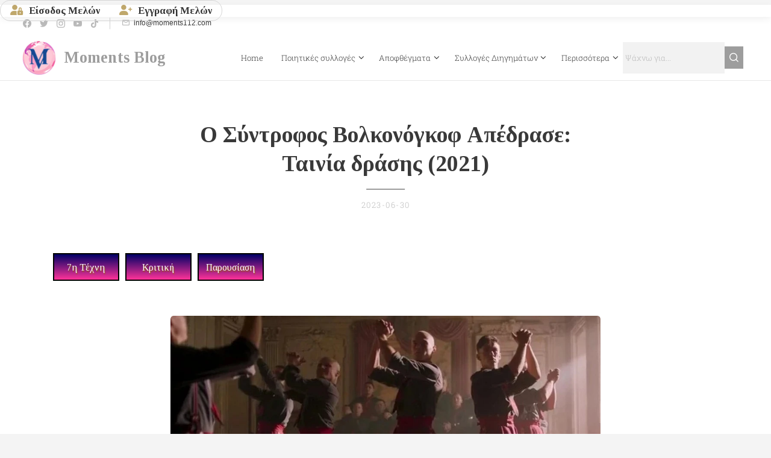

--- FILE ---
content_type: text/html; charset=UTF-8
request_url: https://www.moments112.com/l/o-syntrofos-volkonogkof-apedrase-tainia-drasis-2021/
body_size: 107434
content:
<!DOCTYPE html>
<html class="no-js" prefix="og: https://ogp.me/ns#" lang="el">
<head><link rel="preconnect" href="https://duyn491kcolsw.cloudfront.net" crossorigin><link rel="preconnect" href="https://fonts.gstatic.com" crossorigin><meta charset="utf-8"><link rel="shortcut icon" href="https://ce2024182f.clvaw-cdnwnd.com/f65fcf27ea31ba760baad6597ce86283/200004528-e65d2e65d5/moments_logo_112mz_sosto-3.png?ph=ce2024182f"><link rel="apple-touch-icon" href="https://ce2024182f.clvaw-cdnwnd.com/f65fcf27ea31ba760baad6597ce86283/200004528-e65d2e65d5/moments_logo_112mz_sosto-3.png?ph=ce2024182f"><link rel="icon" href="https://ce2024182f.clvaw-cdnwnd.com/f65fcf27ea31ba760baad6597ce86283/200004528-e65d2e65d5/moments_logo_112mz_sosto-3.png?ph=ce2024182f">
    <meta http-equiv="X-UA-Compatible" content="IE=edge">
    <title>Ο Σύντροφος Βολκονόγκοφ Απέδρασε: Ταινία δράσης (2021)</title>
    <meta name="viewport" content="width=device-width,initial-scale=1">
    <meta name="msapplication-tap-highlight" content="no">
    
    <link href="https://duyn491kcolsw.cloudfront.net/files/0r/0rk/0rklmm.css?ph=ce2024182f" media="print" rel="stylesheet">
    <link href="https://duyn491kcolsw.cloudfront.net/files/2e/2e5/2e5qgh.css?ph=ce2024182f" media="screen and (min-width:100000em)" rel="stylesheet" data-type="cq" disabled>
    <link rel="stylesheet" href="https://duyn491kcolsw.cloudfront.net/files/41/41k/41kc5i.css?ph=ce2024182f"><link rel="stylesheet" href="https://duyn491kcolsw.cloudfront.net/files/3b/3b2/3b2e8e.css?ph=ce2024182f" media="screen and (min-width:37.5em)"><link rel="stylesheet" href="https://duyn491kcolsw.cloudfront.net/files/2v/2vp/2vpyx8.css?ph=ce2024182f" data-wnd_color_scheme_file=""><link rel="stylesheet" href="https://duyn491kcolsw.cloudfront.net/files/34/34q/34qmjb.css?ph=ce2024182f" data-wnd_color_scheme_desktop_file="" media="screen and (min-width:37.5em)" disabled=""><link rel="stylesheet" href="https://duyn491kcolsw.cloudfront.net/files/04/04n/04nnmq.css?ph=ce2024182f" data-wnd_additive_color_file=""><link rel="stylesheet" href="https://duyn491kcolsw.cloudfront.net/files/34/34x/34xztm.css?ph=ce2024182f" data-wnd_typography_file=""><link rel="stylesheet" href="https://duyn491kcolsw.cloudfront.net/files/1s/1su/1su207.css?ph=ce2024182f" data-wnd_typography_desktop_file="" media="screen and (min-width:37.5em)" disabled=""><script>(()=>{let e=!1;const t=()=>{if(!e&&window.innerWidth>=600){for(let e=0,t=document.querySelectorAll('head > link[href*="css"][media="screen and (min-width:37.5em)"]');e<t.length;e++)t[e].removeAttribute("disabled");e=!0}};t(),window.addEventListener("resize",t),"container"in document.documentElement.style||fetch(document.querySelector('head > link[data-type="cq"]').getAttribute("href")).then((e=>{e.text().then((e=>{const t=document.createElement("style");document.head.appendChild(t),t.appendChild(document.createTextNode(e)),import("https://duyn491kcolsw.cloudfront.net/client/js.polyfill/container-query-polyfill.modern.js").then((()=>{let e=setInterval((function(){document.body&&(document.body.classList.add("cq-polyfill-loaded"),clearInterval(e))}),100)}))}))}))})()</script>
<link rel="preload stylesheet" href="https://duyn491kcolsw.cloudfront.net/files/2m/2m8/2m8msc.css?ph=ce2024182f" as="style"><link rel="preload stylesheet" href="https://duyn491kcolsw.cloudfront.net/files/35/35j/35j72o.css?ph=ce2024182f" as="style"><meta name="description" content="«Ο Σύντροφος Βολκονόγκοφ Απέδρασε»: Ένα καθηλωτικό θρίλερ δράσης από Ρωσία, Γαλλία, Εσθονία. Ένας Σοβιετικός εκτελεστής ανακαλύπτει την ψυχή του. Υπάρχει παράδεισος για εκτελεστές; Απόλαυσε την ταινία που συμμετείχε στο Φεστιβάλ Βενετίας 2021 στο Cinobo."><meta name="keywords" content="Ο Σύντροφος Βολκονόγκοφ Απέδρασε, Ταινία δράσης, 2021, Θρίλερ δράσης, Ρωσική ταινία, Γαλλική ταινία, Εσθονική ταινία, Σοβιετικός εκτελεστής, Ταινία με ψυχή, Φεστιβάλ Βενετίας 2021, Cinobo ταινίες, κριτική, παρουσίαση, υπόθεση, ηθοποιοί, σύνοψη"><meta name="generator" content="Webnode 2"><meta name="apple-mobile-web-app-capable" content="no"><meta name="apple-mobile-web-app-status-bar-style" content="black"><meta name="format-detection" content="telephone=no"><!-- ============================================================ UTF-8 (ΑΠΟΛΥΤΑ ΠΡΩΤΟ) ============================================================ --> <meta charset="UTF-8"> <meta http-equiv="Content-Type" content="text/html; charset=UTF-8"> <!-- ============================================================ FONTS ============================================================ --> <link href="https://fonts.googleapis.com/css2?family=Tinos&display=swap" rel="stylesheet"> <link rel="stylesheet" href="https://cdnjs.cloudflare.com/ajax/libs/font-awesome/6.5.0/css/all.min.css"> <!-- ============================================================ GOOGLE SITE VERIFICATION ============================================================ --> <meta name="google-site-verification" content="26ZawGtLq_yUmEHv3SE0NdxMMLHKcPS7ATtBr5etlLs" /> <!-- ============================================================ STYLES — GLOBAL MEMBER BAR + BACK TO TOP ============================================================ --> <style> html, body { margin: 0 !important; padding: 0 !important; } /* MEMBER BAR */ #m112-global-memberbar{ all: initial; display: block; width: 100%; font-family: "Tinos", serif !important; position: sticky !important; top: 8px !important; z-index: 99999 !important; background: #ffffff !important; box-shadow: 0 4px 12px rgba(0,0,0,0.06); } #m112-global-memberbar *{ all: unset; display: revert; box-sizing: border-box; font-family: "Tinos", serif !important; } #m112-global-memberbar i{ font-family: "Font Awesome 6 Free" !important; font-weight: 900 !important; margin-right: 6px; font-size: 17px; color: #bfa76b; } #m112-global-memberbar .bar{ max-width: 1180px; margin: 0 auto; padding: 8px 16px; text-align: center; border: 1px solid #d6d6d6; border-radius: 999px; } #m112-global-memberbar a{ color: #333; font-size: 17px; font-weight: bold; text-decoration: none; } #m112-global-memberbar a + a{ margin-left: 28px; } #m112-global-memberbar a:hover{ color: #bfa76b; } /* BACK TO TOP */ #m112-backtotop{ position: fixed; right: 22px; bottom: 22px; width: 48px; height: 48px; background: #fff; border-radius: 50%; border: 2px solid #bfa76b; display: flex; align-items: center; justify-content: center; cursor: pointer; z-index: 99999; box-shadow: 0 4px 14px rgba(0,0,0,.18); opacity: 0; visibility: hidden; transition: .3s; } #m112-backtotop i{ font-size: 20px; color: #bfa76b; } #m112-backtotop.active{ opacity: 1; visibility: visible; } </style> <!-- ============================================================ HTML — MEMBER BAR ============================================================ --> <div id="m112-global-memberbar"> <div class="bar"> <a href="https://www.moments112.com/user-login/"> <i class="fa-solid fa-user-lock"></i> Είσοδος Μελών </a> <a href="https://www.moments112.com/user-registration/"> <i class="fa-solid fa-user-plus"></i> Εγγραφή Μελών </a> </div> </div> <!-- BACK TO TOP --> <div id="m112-backtotop"> <i class="fa-solid fa-chevron-up"></i> </div> <!-- ============================================================ GOOGLE TAG MANAGER ============================================================ --> <script> (function(w,d,s,l,i){ w[l]=w[l]||[]; w[l].push({'gtm.start': new Date().getTime(), event:'gtm.js'}); var f=d.getElementsByTagName(s)[0], j=d.createElement(s), dl=l!='dataLayer'?'&l='+l:''; j.async=true; j.src='https://www.googletagmanager.com/gtm.js?id='+i+dl; f.parentNode.insertBefore(j,f); })(window,document,'script','dataLayer','GTM-PB9BN9W'); </script> <!-- ============================================================ GOOGLE ANALYTICS ============================================================ --> <script async src="https://www.googletagmanager.com/gtag/js?id=G-XVNDQKPZEV"></script> <script> window.dataLayer = window.dataLayer || []; function gtag(){dataLayer.push(arguments);} gtag('js', new Date()); gtag('config', 'G-XVNDQKPZEV'); </script> <!-- ============================================================ ADSENSE + FUNDING CHOICES (CMP 300) ============================================================ --> <script async src="https://pagead2.googlesyndication.com/pagead/js/adsbygoogle.js?client=ca-pub-3390927181129945" crossorigin="anonymous"></script> <script async src="https://fundingchoicesmessages.google.com/i/pub-3390927181129945?ers=1"></script> <script> (function(){ function signalGooglefcPresent(){ if(!window.frames['googlefcPresent']){ if(document.body){ var iframe=document.createElement('iframe'); iframe.style='display:none'; iframe.name='googlefcPresent'; document.body.appendChild(iframe); } else { setTimeout(signalGooglefcPresent,0); } } } signalGooglefcPresent(); })(); </script> <!-- ============================================================ JS — MEMBER BAR + BACK TO TOP (SAFE) ============================================================ --> <script> (function(){ function init(){ var btn=document.getElementById("m112-backtotop"); if(btn){ window.addEventListener("scroll",function(){ btn.classList.toggle("active",window.scrollY>200); }); btn.addEventListener("click",function(){ window.scrollTo({top:0,behavior:"smooth"}); }); } var bar=document.getElementById("m112-global-memberbar"); if(bar){ if(location.pathname.includes("/user-login") || location.pathname.includes("/user-registration")){ bar.style.display="none"; } } } if(document.readyState==="loading"){ document.addEventListener("DOMContentLoaded",init); } else { init(); } })(); </script>






<meta property="og:url" content="https://moments112.com/l/o-syntrofos-volkonogkof-apedrase-tainia-drasis-2021/"><meta property="og:title" content="Ο Σύντροφος Βολκονόγκοφ Απέδρασε: Ταινία δράσης (2021)"><meta property="og:type" content="article"><meta property="og:description" content="«Ο Σύντροφος Βολκονόγκοφ Απέδρασε»: Ένα καθηλωτικό θρίλερ δράσης από Ρωσία, Γαλλία, Εσθονία. Ένας Σοβιετικός εκτελεστής ανακαλύπτει την ψυχή του. Υπάρχει παράδεισος για εκτελεστές; Απόλαυσε την ταινία που συμμετείχε στο Φεστιβάλ Βενετίας 2021 στο Cinobo."><meta property="og:site_name" content="Moments112"><meta property="og:image" content="https://ce2024182f.clvaw-cdnwnd.com/f65fcf27ea31ba760baad6597ce86283/200005578-53fc753fc8/700/volgonof_20121.jpeg?ph=ce2024182f"><meta property="og:article:published_time" content="2023-06-30T00:00:00+0200"><meta property="fb:app_id" content="225951590755638"><meta name="robots" content="index,follow"><link rel="canonical" href="https://www.moments112.com/l/o-syntrofos-volkonogkof-apedrase-tainia-drasis-2021/"><script>window.checkAndChangeSvgColor=function(c){try{var a=document.getElementById(c);if(a){c=[["border","borderColor"],["outline","outlineColor"],["color","color"]];for(var h,b,d,f=[],e=0,m=c.length;e<m;e++)if(h=window.getComputedStyle(a)[c[e][1]].replace(/\s/g,"").match(/^rgb[a]?\(([0-9]{1,3}),([0-9]{1,3}),([0-9]{1,3})/i)){b="";for(var g=1;3>=g;g++)b+=("0"+parseInt(h[g],10).toString(16)).slice(-2);"0"===b.charAt(0)&&(d=parseInt(b.substr(0,2),16),d=Math.max(16,d),b=d.toString(16)+b.slice(-4));f.push(c[e][0]+"="+b)}if(f.length){var k=a.getAttribute("data-src"),l=k+(0>k.indexOf("?")?"?":"&")+f.join("&");a.src!=l&&(a.src=l,a.outerHTML=a.outerHTML)}}}catch(n){}};</script><script>
		window._gtmDataLayer = window._gtmDataLayer || [];
		(function(w,d,s,l,i){w[l]=w[l]||[];w[l].push({'gtm.start':new Date().getTime(),event:'gtm.js'});
		var f=d.getElementsByTagName(s)[0],j=d.createElement(s),dl=l!='dataLayer'?'&l='+l:'';
		j.async=true;j.src='https://www.googletagmanager.com/gtm.js?id='+i+dl;f.parentNode.insertBefore(j,f);})
		(window,document,'script','_gtmDataLayer','GTM-542MMSL');</script><script src="https://www.googletagmanager.com/gtag/js?id=UA-1105868790-1" async></script><script>
						window.dataLayer = window.dataLayer || [];
						function gtag(){
						
						dataLayer.push(arguments);}
						gtag('js', new Date());
						</script><script>gtag('config', 'UA-1105868790-1');</script><script>window.gtmDataLayer = window.gtmDataLayer || [];</script><script>
			function gtm(){
				if(arguments[0] === 'event'){
					arguments[2]['developer_id.dOWIwNz'] = true;
					
				}
				gtmDataLayer.push(arguments);
			}</script><script>gtm(
			'consent',
			'default',
			{
				'ad_storage': 'denied',
				'analytics_storage': 'denied',
				'ad_user_data': 'denied',
				'ad_personalization': 'denied',
				'functionality_storage': 'denied',
				'personalization_storage': 'denied',
				'security_storage': 'denied'
			}
		);</script><script>gtm('set', 'developer_id.dOWIwNz', true);</script><script>
			<!-- Google Tag Manager -->
			(function(w,d,s,l,i){
				w[l]=w[l]||[];
				w[l].push({'gtm.start': new Date().getTime(),event:'gtm.js'});
				var f=d.getElementsByTagName(s)[0],j=d.createElement(s),dl=l!='dataLayer'?'&l='+l:'';
				j.async=true;
				j.src='https://www.googletagmanager.com/gtm.js?id='+i+dl;
				f.parentNode.insertBefore(j,f);
			})(window,document,'script','gtmDataLayer','GTM-PB9BN9W');
			<!-- End Google Tag Manager --></script><script src="https://pagead2.googlesyndication.com/pagead/js/adsbygoogle.js?client=ca-pub-3390927181129945" crossorigin="anonymous" async></script></head>
<body class="l wt-blogpost ac-i ac-n l-default l-d-none b-btn-r b-btn-s-m b-btn-dbb b-btn-bw-2 img-d-r img-t-u img-h-z line-solid b-e-ds lbox-l c-s-n  wnd-s-b hb-on  wnd-fe"><!-- Google Tag Manager (noscript) -->
			<noscript>
				<iframe
					src="https://www.googletagmanager.com/ns.html?id=GTM-PB9BN9W"
					height="0"
					width="0"
					style="display:none;visibility:hidden"
				>
				</iframe>
			</noscript>
			<!-- End Google Tag Manager (noscript) --><noscript>
				<iframe
				 src="https://www.googletagmanager.com/ns.html?id=GTM-542MMSL"
				 height="0"
				 width="0"
				 style="display:none;visibility:hidden"
				 >
				 </iframe>
			</noscript>

<div class="wnd-page l-page cs-gray ac-1976d2 ac-normal t-t-fs-s t-t-fw-l t-t-sp-n t-t-d-t t-s-fs-m t-s-fw-l t-s-sp-n t-s-d-n t-p-fs-s t-p-fw-l t-p-sp-n t-h-fs-m t-h-fw-l t-h-sp-n t-bq-fs-m t-bq-fw-l t-bq-sp-n t-bq-d-l t-btn-fw-s t-nav-fw-l t-pd-fw-l t-nav-tt-n">
    <div class="l-w t cf t-09">
        <div class="l-bg cf sc-w">
            <div class="s-bg-l">
                
                
            </div>
        </div>
        <header class="l-h cf">
            <div class="sw cf">
	<div class="sw-c cf"><section class="s s-hb cf sc-w   wnd-w-max wnd-hbs-on wnd-hbi-on">
	<div class="s-w cf">
		<div class="s-o cf">
			<div class="s-bg cf">
                <div class="s-bg-l">
                    
                    
                </div>
			</div>
			<div class="s-c">
                <div class="s-hb-c cf">
                    <div class="hb-si">
                        <div class="si">
    <div class="si-c"><a href="https://www.facebook.com/moments112" target="_blank" rel="noreferrer" title="Facebook"><svg xmlns="https://www.w3.org/2000/svg" viewBox="0 0 24 24" height="18px" width="18px"><path d="M24 12.073c0-6.627-5.373-12-12-12s-12 5.373-12 12c0 5.99 4.388 10.954 10.125 11.854v-8.385H7.078v-3.47h3.047V9.43c0-3.007 1.792-4.669 4.533-4.669 1.312 0 2.686.235 2.686.235v2.953H15.83c-1.491 0-1.956.925-1.956 1.874v2.25h3.328l-.532 3.47h-2.796v8.385C19.612 23.027 24 18.062 24 12.073z" fill="#bebebe"></path></svg></a><a href="https://twitter.com/Max66280710" target="_blank" rel="noreferrer" title="Twitter"><svg xmlns="https://www.w3.org/2000/svg" viewBox="0 0 24 24" height="18px" width="18px"><path d="M23.953 4.57a10 10 0 01-2.825.775 4.958 4.958 0 002.163-2.723c-.951.555-2.005.959-3.127 1.184a4.92 4.92 0 00-8.384 4.482C7.69 8.095 4.067 6.13 1.64 3.162a4.822 4.822 0 00-.666 2.475c0 1.71.87 3.213 2.188 4.096a4.904 4.904 0 01-2.228-.616v.06a4.923 4.923 0 003.946 4.827 4.996 4.996 0 01-2.212.085 4.936 4.936 0 004.604 3.417 9.867 9.867 0 01-6.102 2.105c-.39 0-.779-.023-1.17-.067a13.995 13.995 0 007.557 2.209c9.053 0 13.998-7.496 13.998-13.985 0-.21 0-.42-.015-.63A9.935 9.935 0 0024 4.59z" fill="#bebebe"></path></svg></a><a href="https://www.instagram.com/moments112.blog/" target="_blank" rel="noreferrer" title="Instagram"><svg viewBox="0 0 24 24" xmlns="https://www.w3.org/2000/svg" height="18px" width="18px"><path d="M12 0C8.74 0 8.333.015 7.053.072 5.775.132 4.905.333 4.14.63c-.789.306-1.459.717-2.126 1.384S.935 3.35.63 4.14C.333 4.905.131 5.775.072 7.053.012 8.333 0 8.74 0 12s.015 3.667.072 4.947c.06 1.277.261 2.148.558 2.913a5.885 5.885 0 001.384 2.126A5.868 5.868 0 004.14 23.37c.766.296 1.636.499 2.913.558C8.333 23.988 8.74 24 12 24s3.667-.015 4.947-.072c1.277-.06 2.148-.262 2.913-.558a5.898 5.898 0 002.126-1.384 5.86 5.86 0 001.384-2.126c.296-.765.499-1.636.558-2.913.06-1.28.072-1.687.072-4.947s-.015-3.667-.072-4.947c-.06-1.277-.262-2.149-.558-2.913a5.89 5.89 0 00-1.384-2.126A5.847 5.847 0 0019.86.63c-.765-.297-1.636-.499-2.913-.558C15.667.012 15.26 0 12 0zm0 2.16c3.203 0 3.585.016 4.85.071 1.17.055 1.805.249 2.227.415.562.217.96.477 1.382.896.419.42.679.819.896 1.381.164.422.36 1.057.413 2.227.057 1.266.07 1.646.07 4.85s-.015 3.585-.074 4.85c-.061 1.17-.256 1.805-.421 2.227a3.81 3.81 0 01-.899 1.382 3.744 3.744 0 01-1.38.896c-.42.164-1.065.36-2.235.413-1.274.057-1.649.07-4.859.07-3.211 0-3.586-.015-4.859-.074-1.171-.061-1.816-.256-2.236-.421a3.716 3.716 0 01-1.379-.899 3.644 3.644 0 01-.9-1.38c-.165-.42-.359-1.065-.42-2.235-.045-1.26-.061-1.649-.061-4.844 0-3.196.016-3.586.061-4.861.061-1.17.255-1.814.42-2.234.21-.57.479-.96.9-1.381.419-.419.81-.689 1.379-.898.42-.166 1.051-.361 2.221-.421 1.275-.045 1.65-.06 4.859-.06l.045.03zm0 3.678a6.162 6.162 0 100 12.324 6.162 6.162 0 100-12.324zM12 16c-2.21 0-4-1.79-4-4s1.79-4 4-4 4 1.79 4 4-1.79 4-4 4zm7.846-10.405a1.441 1.441 0 01-2.88 0 1.44 1.44 0 012.88 0z" fill="#bebebe"></path></svg></a><a href="https://www.youtube.com/channel/UCBZSyZb9rrPqcLru6CfeuOA" target="_blank" rel="noreferrer" title="Youtube"><svg xmlns="https://www.w3.org/2000/svg" viewBox="0 0 24 24" height="18px" width="18px"><path d="M23.498 6.186a3.016 3.016 0 00-2.122-2.136C19.505 3.545 12 3.545 12 3.545s-7.505 0-9.377.505A3.017 3.017 0 00.502 6.186C0 8.07 0 12 0 12s0 3.93.502 5.814a3.016 3.016 0 002.122 2.136c1.871.505 9.376.505 9.376.505s7.505 0 9.377-.505a3.015 3.015 0 002.122-2.136C24 15.93 24 12 24 12s0-3.93-.502-5.814zM9.545 15.568V8.432L15.818 12l-6.273 3.568z" fill="#bebebe"></path></svg></a><a href="https://www.tiktok.com/@v2maxmilan" target="_blank" rel="noreferrer" title="Tiktok"><svg xmlns="https://www.w3.org/2000/svg" viewBox="0 0 24 24" height="18px" width="18px"><path d="M12.525.02c1.31-.02 2.61-.01 3.91-.02.08 1.53.63 3.09 1.75 4.17 1.12 1.11 2.7 1.62 4.24 1.79v4.03c-1.44-.05-2.89-.35-4.2-.97-.57-.26-1.1-.59-1.62-.93-.01 2.92.01 5.84-.02 8.75-.08 1.4-.54 2.79-1.35 3.94-1.31 1.92-3.58 3.17-5.91 3.21-1.43.08-2.86-.31-4.08-1.03-2.02-1.19-3.44-3.37-3.65-5.71-.02-.5-.03-1-.01-1.49.18-1.9 1.12-3.72 2.58-4.96 1.66-1.44 3.98-2.13 6.15-1.72.02 1.48-.04 2.96-.04 4.44-.99-.32-2.15-.23-3.02.37-.63.41-1.11 1.04-1.36 1.75-.21.51-.15 1.07-.14 1.61.24 1.64 1.82 3.02 3.5 2.87 1.12-.01 2.19-.66 2.77-1.61.19-.33.4-.67.41-1.06.1-1.79.06-3.57.07-5.36.01-4.03-.01-8.05.02-12.07z" fill="#bebebe"></path></svg></a></div>
</div>
                    </div>
                    <div class="hb-ci">
                        <div class="ci">
    <div class="ci-c" data-placeholder="Στοιχεία επικοινωνίας"><div class="ci-mail"><span><a href="mailto:info@moments112.com">info@moments112.com</a></span></div></div>
</div>
                    </div>
                    <div class="hb-ccy">
                        
                    </div>
                    <div class="hb-lang">
                        
                    </div>
                </div>
			</div>
		</div>
	</div>
</section><section data-space="true" class="s s-hn s-hn-default wnd-mt-classic wnd-na-c logo-classic sc-w   wnd-w-max wnd-nh-m wnd-nav-border wnd-nav-sticky menu-default-underline-grow">
	<div class="s-w">
		<div class="s-o">

			<div class="s-bg">
                <div class="s-bg-l">
                    
                    
                </div>
			</div>

			<div class="h-w h-f wnd-fixed">

				<div class="n-l">
					<div class="s-c menu-nav">
						<div class="logo-block">
							<div class="b b-l logo logo-color-text logo-nb tinos wnd-logo-with-text wnd-iar-1-1 logo-28 b-ls-l" id="wnd_LogoBlock_47157" data-wnd_mvc_type="wnd.fe.LogoBlock">
	<div class="b-l-c logo-content">
		<a class="b-l-link logo-link" href="/home/">

			<div class="b-l-image logo-image">
				<div class="b-l-image-w logo-image-cell">
                    <picture><source type="image/webp" srcset="https://ce2024182f.clvaw-cdnwnd.com/f65fcf27ea31ba760baad6597ce86283/200004527-4094440946/450/moments_logo_112mz_sosto.webp?ph=ce2024182f 450w, https://ce2024182f.clvaw-cdnwnd.com/f65fcf27ea31ba760baad6597ce86283/200004527-4094440946/700/moments_logo_112mz_sosto.webp?ph=ce2024182f 700w, https://ce2024182f.clvaw-cdnwnd.com/f65fcf27ea31ba760baad6597ce86283/200004527-4094440946/moments_logo_112mz_sosto.webp?ph=ce2024182f 1920w" sizes="(min-width: 600px) 450px, (min-width: 360px) calc(100vw * 0.8), 100vw" ><img src="https://ce2024182f.clvaw-cdnwnd.com/f65fcf27ea31ba760baad6597ce86283/200004526-066790667c/moments_logo_112mz_sosto.png?ph=ce2024182f" alt="" width="1920" height="1920" class="wnd-logo-img" ></picture>
				</div>
			</div>

			

			<div class="b-l-br logo-br"></div>

			<div class="b-l-text logo-text-wrapper">
				<div class="b-l-text-w logo-text">
					<span class="b-l-text-c logo-text-cell"><strong style="">Moments</strong><strong style="font-style: italic;"> </strong><strong style="">Blog</strong></span>
				</div>
			</div>

		</a>
	</div>
</div>
						</div>

						<div id="menu-slider">
							<div id="menu-block">
								<nav id="menu"><div class="menu-font menu-wrapper">
	<a href="#" class="menu-close" rel="nofollow" title="Close Menu"></a>
	<ul role="menubar" aria-label="Μενού" class="level-1">
		<li role="none" class="wnd-homepage">
			<a class="menu-item" role="menuitem" href="/home/"><span class="menu-item-text">Home</span></a>
			
		</li><li role="none" class="wnd-with-submenu">
			<a class="menu-item" role="menuitem" href="/stichoi-kai-istories/"><span class="menu-item-text">Ποιητικές συλλογές</span></a>
			<ul role="menubar" aria-label="Μενού" class="level-2">
		<li role="none">
			<a class="menu-item" role="menuitem" href="/antilaloi/"><span class="menu-item-text">Αντίλαλοι</span></a>
			
		</li><li role="none">
			<a class="menu-item" role="menuitem" href="/cheimones/"><span class="menu-item-text">Χειμώνες της καρδιάς μου</span></a>
			
		</li><li role="none">
			<a class="menu-item" role="menuitem" href="/12-krayges/"><span class="menu-item-text">12 Κραυγές</span></a>
			
		</li>
	</ul>
		</li><li role="none" class="wnd-with-submenu">
			<a class="menu-item" role="menuitem" href="/adraxe-tin-mera/"><span class="menu-item-text">Αποφθέγματα</span></a>
			<ul role="menubar" aria-label="Μενού" class="level-2">
		<li role="none">
			<a class="menu-item" role="menuitem" href="/paroimies/"><span class="menu-item-text">Παροιμίες</span></a>
			
		</li>
	</ul>
		</li><li role="none" class="wnd-with-submenu">
			<a class="menu-item" role="menuitem" href="/sylloges-diigimaton/"><span class="menu-item-text">Συλλογές Διηγημάτων</span></a>
			<ul role="menubar" aria-label="Μενού" class="level-2">
		<li role="none">
			<a class="menu-item" role="menuitem" href="/epitheoritis-farmakis/"><span class="menu-item-text">Επιθεωρητής Φαρμάκης</span></a>
			
		</li><li role="none">
			<a class="menu-item" role="menuitem" href="/oi-skies-tis-viktoyar/"><span class="menu-item-text">Οι Σκιές της Βικτουάρ</span></a>
			
		</li><li role="none">
			<a class="menu-item" role="menuitem" href="/moments-of-my-life/"><span class="menu-item-text">Στιγμές από τη ζωή μου</span></a>
			
		</li><li role="none">
			<a class="menu-item" role="menuitem" href="/klefties-maties/"><span class="menu-item-text">Κλεφτιές ματιές</span></a>
			
		</li><li role="none">
			<a class="menu-item" role="menuitem" href="/the-secret-stories-of-othello-est/"><span class="menu-item-text"> Οι μυστικές ιστορίες του Οθέλλου Ήστ  </span></a>
			
		</li><li role="none">
			<a class="menu-item" role="menuitem" href="/manoually-michael/"><span class="menu-item-text">Δια χειρός Μιχαήλ </span></a>
			
		</li><li role="none">
			<a class="menu-item" role="menuitem" href="/afigimata-toy-k-mpoyra/"><span class="menu-item-text">Τα αφηγήματα του Κωνσταντίνου Μπούρα</span></a>
			
		</li><li role="none">
			<a class="menu-item" role="menuitem" href="/i-trilogia-ton-chromaton/"><span class="menu-item-text">Fantazio</span></a>
			
		</li>
	</ul>
		</li><li role="none" class="wnd-active-path wnd-with-submenu">
			<a class="menu-item" role="menuitem" href="/7i-techni/"><span class="menu-item-text">7η Τέχνη</span></a>
			<ul role="menubar" aria-label="Μενού" class="level-2">
		<li role="none">
			<a class="menu-item" role="menuitem" href="/paidika-kids-animation/"><span class="menu-item-text">Παιδικά  (Kids animation)</span></a>
			
		</li>
	</ul>
		</li><li role="none">
			<a class="menu-item" role="menuitem" href="/periochi-melon-moments-blog/"><span class="menu-item-text">Περιοχή Μελών </span></a>
			
		</li><li role="none">
			<a class="menu-item" role="menuitem" href="/ta-kalytera-toy-moments-blog/"><span class="menu-item-text">Τα καλύτερα μας</span></a>
			
		</li><li role="none">
			<a class="menu-item" role="menuitem" href="/to-koritsi-tis-ermoy-mythistorima-se-synecheies/"><span class="menu-item-text">Novel in sequels</span></a>
			
		</li><li role="none" class="wnd-with-submenu">
			<a class="menu-item" role="menuitem" href="/ta-nea-toy-moments-blog/"><span class="menu-item-text">Tα Νέα της Ημέρας</span></a>
			<ul role="menubar" aria-label="Μενού" class="level-2">
		<li role="none">
			<a class="menu-item" role="menuitem" href="/taxidiotikes-empeiries/"><span class="menu-item-text">Ταξιδιωτικές εμπειρίες</span></a>
			
		</li>
	</ul>
		</li><li role="none">
			<a class="menu-item" role="menuitem" href="/moysikes-istories/"><span class="menu-item-text">Μουσική Βιβλιοθήκη</span></a>
			
		</li><li role="none">
			<a class="menu-item" role="menuitem" href="/memorys-book2/"><span class="menu-item-text">Photo Gallery</span></a>
			
		</li><li role="none" class="wnd-with-submenu">
			<a class="menu-item" role="menuitem" href="/poioi-eimaste/"><span class="menu-item-text">Η φιλοσοφία μας</span></a>
			<ul role="menubar" aria-label="Μενού" class="level-2">
		<li role="none">
			<a class="menu-item" role="menuitem" href="/oroi-chrisis-politiki-aporritoy/"><span class="menu-item-text">Όροι χρήσης - Πολιτική απορρήτου</span></a>
			
		</li><li role="none">
			<a class="menu-item" role="menuitem" href="/epikoinonia/"><span class="menu-item-text">Επικοινωνία</span></a>
			
		</li>
	</ul>
		</li><li role="none">
			<a class="menu-item" role="menuitem" href="/user-registration/"><span class="menu-item-text">Εγγραφή Μελών</span></a>
			
		</li><li role="none">
			<a class="menu-item" role="menuitem" href="/user-login/"><span class="menu-item-text">Είσοδος Μελών</span></a>
			
		</li><li role="none">
			<a class="menu-item" role="menuitem" href="/diafimisi-sto-moments-blog/"><span class="menu-item-text">Διαφήμιση στο Moments Blog</span></a>
			
		</li>
	</ul>
	<span class="more-text">Περισσότερα</span>
</div></nav>
							</div>
						</div>

						<div class="cart-and-mobile">
							<div class="search">
    <div class="search-app"></div>
</div>
							

							<div id="menu-mobile">
								<a href="#" id="menu-submit"><span></span>Μενού</a>
							</div>
						</div>

					</div>
				</div>

			</div>

		</div>
	</div>
</section></div>
</div>
        </header>
        <main class="l-m cf">
            <div class="sw cf">
	<div class="sw-c cf"><section data-space="true" class="s s-hm s-hm-bdh s-bdh cf sc-w   wnd-w-default wnd-s-normal wnd-h-auto wnd-nh-m wnd-p-cc hn-default">
    <div class="s-w cf">
	    <div class="s-o cf">
	        <div class="s-bg cf">
                <div class="s-bg-l">
                    
                    
                </div>
	        </div>
	        <div class="h-c s-c cf">
		        <div class="s-bdh-c b b-s-l b-s-r b-cs cf">
			        <div class="s-bdh-w">
			            <h1 class="s-bdh-t"><div class="ld">
	<span class="ld-c"><strong>Ο Σύντροφος Βολκονόγκοφ Απέδρασε: Ταινία δράσης (2021) </strong></span>
</div></h1>
			            <span class="s-bdh-d"><div class="ld">
	<span class="ld-c">2023-06-30</span>
</div></span>
			        </div>
		        </div>
	        </div>
	    </div>
    </div>
</section><section class="s s-basic cf sc-w   wnd-w-wider wnd-s-normal wnd-h-auto" data-wnd_brightness="0" data-wnd_last_section>
	<div class="s-w cf">
		<div class="s-o s-fs cf">
			<div class="s-bg cf">
				<div class="s-bg-l">
                    
					
				</div>
			</div>
			<div class="s-c s-fs cf">
				<div class="ez cf wnd-no-cols">
	<div class="ez-c"><div class="b b-html b-s">
	<div class="b-c">
		<style>
/* Στυλ για την ομάδα "7η Τέχνη" */
.rcorners-7thart {
  border-radius: 0px;
  border: 2px outset black;
  background: linear-gradient(to bottom, #000066 0%, #ff3399 100%);
  float: left;
  margin-left: 10px;
  padding: 5px;
  width: 110px;
  height: 46px;
  display: flex;
  align-items: center;
  justify-content: center;
  text-decoration: none;
}

.rcorners-7thart-text {
  color: white;
  font-family: Tinos;
  font-size: 16px;
  text-shadow: 1px 2px 2px #996600;
  text-align: center;
}
</style>

<div>
  <a href="/7i-techni/" class="rcorners-7thart">
    <span class="rcorners-7thart-text">7η Τέχνη</span>
  </a>
  <a href="/7i-techni/" class="rcorners-7thart">
    <span class="rcorners-7thart-text">Κριτική</span>
  </a>
  <a href="/7i-techni/" class="rcorners-7thart">
    <span class="rcorners-7thart-text">Παρουσίαση</span>
  </a>
  <div style="clear: both;"></div>
</div>
<div style="margin-bottom: 20px;"></div>

	</div>
</div><div class="b-img b-img-default b b-s cf wnd-orientation-landscape wnd-type-image img-s-n" style="margin-left:17.65%;margin-right:17.65%;" id="wnd_ImageBlock_63263">
	<div class="b-img-w">
		<div class="b-img-c" style="padding-bottom:50%;text-align:center;">
            <picture><source type="image/webp" srcset="https://ce2024182f.clvaw-cdnwnd.com/f65fcf27ea31ba760baad6597ce86283/200005579-3c3ff3c401/450/volgonof_20121.webp?ph=ce2024182f 450w, https://ce2024182f.clvaw-cdnwnd.com/f65fcf27ea31ba760baad6597ce86283/200005579-3c3ff3c401/700/volgonof_20121.webp?ph=ce2024182f 700w, https://ce2024182f.clvaw-cdnwnd.com/f65fcf27ea31ba760baad6597ce86283/200005579-3c3ff3c401/volgonof_20121.webp?ph=ce2024182f 1000w" sizes="100vw" ><img id="wnd_ImageBlock_63263_img" src="https://ce2024182f.clvaw-cdnwnd.com/f65fcf27ea31ba760baad6597ce86283/200005578-53fc753fc8/volgonof_20121.jpeg?ph=ce2024182f" alt="" width="1000" height="500" loading="lazy" style="top:0%;left:0%;width:100%;height:100%;position:absolute;" ></picture>
			</div>
		
	</div>
</div><div class="b b-html b-s">
	<div class="b-c">
		<style>
    /* Βασικά στυλ για τον περιέκτη του πίνακα, για να μην επηρεάζουν το body */
    .stylish-table-wrapper {
        font-family: 'Tinos', serif;
        color: #333;
        background-color: #f8f8f8; /* Αυτό το φόντο θα είναι μόνο για την περιοχή του πίνακα */

        /* Κεντράρισμα του wrapper στον οριζόντιο άξονα */
        margin-left: auto;
        margin-right: auto;
        margin-top: 40px;
        margin-bottom: 40px;
        
        width: 100%;
        max-width: 70%; /* Διατηρείται στο 70% */

        box-shadow: 0 4px 15px rgba(0, 0, 0, 0.1);
        border-radius: 10px;
        overflow-x: auto;
        -webkit-overflow-scrolling: touch;
        box-sizing: border-box;
    }

    .stylish-table {
        width: 100%;
        border-collapse: collapse;
        min-width: 350px; /* Ελάχιστο πλάτος για τον πίνακα */
    }

    .stylish-table th,
    .stylish-table td {
        padding: 8px;
        text-align: left;
        border: 1px solid rgba(255, 255, 255, 0.2);
        color: #ffffff;
        font-size: 0.95em; /* Αλλαγή: Ελάχιστα μικρότερο μέγεθος γραμματοσειράς */
        white-space: nowrap;
        background: linear-gradient(to bottom, #000066 0%, #ff3399 100%);
    }

    .stylish-table th {
        font-weight: bold;
        text-transform: uppercase;
        letter-spacing: 0.05em;
    }

    .stylish-table td {
        font-weight: normal;
    }

    /* Hover effect για τις γραμμές - αντιστροφή gradient */
    .stylish-table tr:hover td {
        background: linear-gradient(to right, #ff3399, #000066);
        cursor: pointer;
    }

    /* Responsive Design */
    @media (max-width: 600px) {
        .stylish-table-wrapper {
            max-width: 100%;
            margin-top: 20px;
            margin-bottom: 20px;
            padding: 0 10px;
        }
        .stylish-table th,
        .stylish-table td {
            padding: 5px;
            font-size: 0.8em; /* Αλλαγή: Ελάχιστα μικρότερο μέγεθος γραμματοσειράς για κινητά */
        }
    }
</style>

<div class="stylish-table-wrapper">
    <table class="stylish-table">
        <thead>
            <tr>
                <th>Σκηνοθέτης</th>
                <th>Διάρκεια</th>
                <th>Έτος</th>
                <th>Χώρα</th>
            </tr>
        </thead>
        <tbody>
            <tr>
                <td>Αλεξέι Χουπόφ, Νατάσα Μερκούλοβα</td>
                <td>2 ώρες</td>
                <td>2021</td>
                <td>Ρωσία, Γαλλία, Εσθονία</td>
            </tr>
        </tbody>
    </table>
</div>
	</div>
</div><div class="b b-html b-s">
	<div class="b-c">
		<!--Συντάκτης_1-->


<link href="https://fonts.googleapis.com/css2?family=Tinos:ital,wght@0,400;0,700;1,400;1,700&amp;display=swap" rel="stylesheet">
<style>
  .author-card {
    display: flex;
    align-items: center;
    /* Για να το φέρουμε λίγο δεξιά από το κέντρο */
    margin: 0 auto; /* Κεντράρει το πλαίσιο αρχικά */
    transform: translateX(10%); /* Το μετακινεί 10% του δικού του πλάτους προς τα δεξιά */
    /* Μπορείτε να πειραματιστείτε με την τιμή % εδώ (π.χ., 5%, 15%) */

    padding: 15px 2%;
    background-color: white;
    border-radius: 8px;
    box-shadow: 0 2px 8px rgba(0, 0, 0, 0.1);
    max-width: 500px; /* Μέγιστο πλάτος για καλύτερο έλεγχο */
    width: 90%; /* Θα είναι 90% του διαθέσιμου χώρου */
    box-sizing: border-box;
  }

  .author-info {
    text-align: right;
    margin-right: 15px;
    flex-grow: 1;
  }

  .author-name {
    color: #333;
    font-family: 'Tinos', serif;
    font-size: 18px;
    font-weight: bold;
    text-shadow: 1px 1px 2px rgba(0, 0, 0, 0.1);
  }

  .read-time {
    color: #666;
    font-family: 'Tinos', serif;
    font-size: 14px;
    font-weight: normal;
    text-shadow: none;
    margin-top: 5px;
  }

  .author-image {
    border-radius: 50%;
    width: 80px;
    height: 80px;
    object-fit: cover;
    border: 3px solid #eee;
    flex-shrink: 0;
  }

  /* Media Queries για καλύτερη ανταπόκριση σε μικρότερες οθόνες */
  @media (max-width: 768px) {
    .author-card {
      width: 95%;
      margin: 0 auto; /* Κεντράρισμα σε μικρότερες οθόνες */
      transform: none; /* Απενεργοποιούμε τη μετατόπιση σε μικρές οθόνες */
      flex-direction: column;
      align-items: center;
      text-align: center;
      padding: 15px;
    }

    .author-info {
      margin-right: 0;
      margin-bottom: 15px;
    }
  }

  @media (max-width: 480px) {
    .author-image {
      width: 60px;
      height: 60px;
    }

    .author-name {
      font-size: 16px;
    }

    .read-time {
      font-size: 13px;
    }
  }
</style>

<div class="author-card">
  <div class="author-info">
    <p class="author-name">Συντάκτης: Paris Milan</p>
    <p class="read-time">Χρόνος Ανάγνωσης: 2'</p>
  </div>
  <img src="//ce2024182f.clvaw-cdnwnd.com/f65fcf27ea31ba760baad6597ce86283/200003328-f18f1f18f2/450/unnamed_0111-Photoroom.jpeg" alt="Συγγραφέας" class="author-image">
</div>


	</div>
</div><div class="b b-text cf">
	<div class="b-c b-text-c b-s b-s-t60 b-s-b60 b-cs cf"><p>Ένα καθηλωτικό <strong>θρίλερ για γερά νεύρα</strong>, γεμάτο <strong>δράση</strong>, έρχεται από μια τολμηρή συμπαραγωγή Ρωσίας, Γαλλίας και Εσθονίας. Η ταινία εστιάζει στην ιστορία ενός Σοβιετικού εκτελεστή που ανακαλύπτει, προς έκπληξή του, ότι έχει ψυχή. Το κεντρικό ερώτημα που τίθεται είναι ανατριχιαστικό: <strong>Υπάρχει άραγε παράδεισος για τους εκτελεστές;</strong></p><p>Αυτό το συναρπαστικό έργο απέσπασε θερμή υποδοχή, συμμετέχοντας επίσημα στο <strong>Φεστιβάλ Βενετίας το 2021</strong>. Στην Ελλάδα, οι λάτρεις του κινηματογράφου μπορούν να το απολαύσουν μέσω της συνδρομητικής πλατφόρμα του <strong>Cinobo</strong>.</p><p>Πρωταγωνιστούν οι ταλαντούχοι <strong>Γιούρι Μπορίσοφ, Τιμοφέι Τρίμπουνστεφ και Αλεξάντρ Γιατσένκο</strong>, ενώ τη σκηνοθεσία υπογράφουν οι <strong>Αλεξέι Χουπόφ</strong> και <strong>Νατάσα Μερκούλοβα</strong>.</p></div>
</div><div class="b b-html b-s">
	<div class="b-c">
		<style>
.myDivwxac123pmd {
  border:0px outset black;
  background-color:white;     
  padding-top: 10px;
  padding-left:0%;
  padding-right:0%;
text-align:left;
  width: 100%;
  height:auto px;
  
}

</style>
<div class="myDivwxac123pmd">
<b><div style="text-align:center;"><i class="fa-solid fa-clapperboard" style="font-size:26px; float:center; color:black"></i><span style="color:dimgray; font-family:Tinos; font-size: 23px;text-shadow:1px 2px 2px darkslategray;"><b> Δείτε το τρέιλερ της ταινίας</b></span></div></b></div>

	</div>
</div><div class="b b-video b-s" style="margin-left:27.397260273973%;margin-right:27.397260273973%;">
	<div class="b-c" style="position:relative;padding-bottom:56.25%;">
		<iframe src="//www.youtube.com/embed/ljwvALvH550?wmode=opaque" style="position:absolute;top:0%;left:0%;width:100%;height:100%;" allowfullscreen="1" loading="lazy"></iframe>
	</div>
</div><div class="b b-text cf">
	<div class="b-c b-text-c b-s b-s-t60 b-s-b60 b-cs cf"><p><font class="wsw-02 wnd-font-size-120"><strong>Πλοκή:</strong></font></p><p>Ο Καπετάν Φίοντορ Βολκονόγκοφ, ένα σεβάσμιο και πειθήνιο όργανο του νόμου της Σοβιετικής Ένωσης, γίνεται μάρτυρας κάποιων ύποπτων ανακρίσεων από τις οποίες περνούν οι συνάδελφοί του. Καθώς νιώθει πως η σειρά του πλησιάζει, δραπετεύει και σύντομα τρέπεται σε φυγή, κυνηγημένος από τους πρώην συναδέλφους του. Ευάλωτος και απελπισμένος, συνειδητοποιεί τι έχει κάνει, όμως ο χρόνος του τελειώνει και ο κλοιός τού ανθρωποκυνηγητού κλείνει ασφυκτικά.</p></div>
</div><div class="b b-html b-s">
	<div class="b-c">
		<!--Πρόσφατες δημοσιεύσεις_7η_Τέχνη_JSON-->



<meta charset="UTF-8">
    <meta name="viewport" content="width=device-width, initial-scale=1.0">
    <title>Font Awesome 1 Icons and Custom Component</title>
    <script src="https://kit.fontawesome.com/28c16be8ab.js" crossorigin="anonymous"></script>

    <link rel="stylesheet" href="https://www.w3schools.com/w3css/4/w3.css">

    <link rel="stylesheet" href="https://fonts.googleapis.com/css?family=Sofia">

    <link rel="preconnect" href="https://fonts.googleapis.com">
    <link rel="preconnect" href="https://fonts.gstatic.com" crossorigin="">
    <link href="https://fonts.googleapis.com/css2?family=Tinos&amp;display=swap" rel="stylesheet">
    
    <style>
        /* Στυλ για το myDivwxac1234 */
        .myDivwxac1234 {
            border: 2px outset black;
            background: linear-gradient(to bottom, #000066 0%, #ff3399 100%); /* Μπλέ-Ροζ */
            padding-top: 22px;
            padding-left: 2%;
            text-align: left;
            width: 100%;
            height: auto;
            box-sizing: border-box; /* Σημαντικό για το width: 100% */
            color: white; /* Για να φαίνεται το κείμενο */
        }
        .myDivwxac1234 h2, .myDivwxac1234 span, .myDivwxac1234 p {
            color: white !important; /* Εξασφαλίζει λευκό κείμενο μέσα στο div */
            text-shadow: 1px 1px 1px black; /* Σκιά κειμένου */
        }
        .myDivwxac1234 hr {
            border-color: rgba(255, 255, 255, 0.5); /* Λευκή, ελαφρώς διάφανη γραμμή */
            margin: 10px 0;
        }

        /* Γενικά στυλ για γραμματοσειρές σε headers και paragraphs (Εφαρμόζονται σε ΟΛΟ το HTML εκτός Shadow DOM) */
        h1, h2, h3, h4, h5, h6 {
            font-family: 'Tinos', Georgia, Roboto, 'Sofia', serif; /* Έχω βάλει Tinos πρώτη, μετά Sofia */
        }

        p {
            font-family: 'Tinos', Georgia;
            font-size: 18px;
        }

        /* Στυλ για links (Εφαρμόζονται σε ΟΛΟ το HTML εκτός Shadow DOM) */
        a:link, a:visited, a:hover, a:active {
            text-decoration: none;
        }

        /* Γενικό στυλ για όλα τα divs (Προσοχή: μπορεί να επηρεάσει πολλά στοιχεία) */
        div {
            display: block;
        }

        /* Στυλ για το body της σελίδας */
        body {
            margin: 0;
            font-family: sans-serif; /* Fallback font */
            background-color: #f0f0f0;
            line-height: 1.6;
            color: #333;
        }
        /* Αφαιρέθηκε το στυλ για το footer, καθώς αφαιρέθηκε και το footer tag. */
    </style>



    <div class="myDivwxac1234">
        <b><em></em></b><em></em><div style="text-align:left;"><em><b><i class="fa-solid fa-tv fa-beat" style="font-size:26px; float:center; color:white"></i><span style="color:white; font-family: Tinos; font-size:23px; text-shadow:1px 1px 1px black;"><b><em>&nbsp; Πρόσφατες δημοσιεύσεις</em></b></span></b><b><br><hr>
        </b></em></div><p></p>
        <b><span style="color:white; font-family:Tinos; font-size: 17px;text-shadow:1px 1px 1px black;"><b> ⚊ Ιστορίες από τη Μεγάλη και τη Μικρή Οθόνη </b></span></b><p></p>
    </div>

    <moments-cards-section></moments-cards-section>



  
	</div>
</div><div class="blog blog-feed perex-crop grid b grid-3">
	<div class="blog-wrapper">
		<div class="blog-container">
			<article class="item">
				<div class="item-wrapper">
					<div class="item-media"><a href="/l/prosochi-stis-leptomereies-the-little-things-2021-astynomiko-thriler-me-ton-denzel-washington/"><div class="b-tb wnd-orientation-landscape" id="wnd_ThumbnailBlock_4g7ditj0sjc000000000000000">
    <picture><source type="image/webp" srcset="https://ce2024182f.clvaw-cdnwnd.com/f65fcf27ea31ba760baad6597ce86283/200006533-b3e80b3e82/450/The_Little_Things_2021.webp?ph=ce2024182f 450w, https://ce2024182f.clvaw-cdnwnd.com/f65fcf27ea31ba760baad6597ce86283/200006533-b3e80b3e82/700/The_Little_Things_2021.webp?ph=ce2024182f 700w, https://ce2024182f.clvaw-cdnwnd.com/f65fcf27ea31ba760baad6597ce86283/200006533-b3e80b3e82/The_Little_Things_2021.webp?ph=ce2024182f 1000w" sizes="(min-width: 768px) calc(100vw * 0.4), (min-width: 320px) calc(100vw * 0.5), 100vw" ><img src="https://ce2024182f.clvaw-cdnwnd.com/f65fcf27ea31ba760baad6597ce86283/200006532-a465ca465e/The_Little_Things_2021.png?ph=ce2024182f" alt="" width="1000" height="500" loading="lazy" ></picture>
</div></a></div>
					<div class="item-content">
						<div class="item-head">
							<h2><a href="/l/prosochi-stis-leptomereies-the-little-things-2021-astynomiko-thriler-me-ton-denzel-washington/"><div class="ld">
	<span class="ld-c"><strong>Προσοχή στις Λεπτομέρειες (The Little Things, 2021): Αστυνομικό θρίλερ με τον  Denzel Washington</strong></span>
</div></a></h2>
							<div class="item-date"><div class="ld">
	<span class="ld-c">2026-01-22</span>
</div></div>
						</div>
						<div class="item-perex"><div class="perex">
	<div class="perex-content"></div>
</div></div>
					</div>
				</div>
			</article><article class="item">
				<div class="item-wrapper">
					<div class="item-media"><a href="/l/free-bert-2026-i-nea-komiki-seira-toy-netflix-me-ton-bert-kreischer/"><div class="b-tb wnd-orientation-landscape" id="wnd_ThumbnailBlock_6uideo24jbr000000000000000">
    <picture><source type="image/webp" srcset="https://ce2024182f.clvaw-cdnwnd.com/f65fcf27ea31ba760baad6597ce86283/200006529-4dc874dc8a/450/Free_Bert_2026.webp?ph=ce2024182f 450w, https://ce2024182f.clvaw-cdnwnd.com/f65fcf27ea31ba760baad6597ce86283/200006529-4dc874dc8a/700/Free_Bert_2026.webp?ph=ce2024182f 700w, https://ce2024182f.clvaw-cdnwnd.com/f65fcf27ea31ba760baad6597ce86283/200006529-4dc874dc8a/Free_Bert_2026.webp?ph=ce2024182f 1000w" sizes="(min-width: 768px) calc(100vw * 0.4), (min-width: 320px) calc(100vw * 0.5), 100vw" ><img src="https://ce2024182f.clvaw-cdnwnd.com/f65fcf27ea31ba760baad6597ce86283/200006528-1a45f1a461/Free_Bert_2026.png?ph=ce2024182f" alt="" width="1000" height="500" loading="lazy" ></picture>
</div></a></div>
					<div class="item-content">
						<div class="item-head">
							<h2><a href="/l/free-bert-2026-i-nea-komiki-seira-toy-netflix-me-ton-bert-kreischer/"><div class="ld">
	<span class="ld-c"><strong>Free Bert (2026): Η νέα κωμική σειρά του Netflix με τον Bert Kreischer</strong></span>
</div></a></h2>
							<div class="item-date"><div class="ld">
	<span class="ld-c">2026-01-21</span>
</div></div>
						</div>
						<div class="item-perex"><div class="perex">
	<div class="perex-content"></div>
</div></div>
					</div>
				</div>
			</article><article class="item">
				<div class="item-wrapper">
					<div class="item-media"><a href="/l/o-plastografos-il-falsario-2026-i-nea-italiki-crime-tainia-toy-netflix/"><div class="b-tb wnd-orientation-landscape" id="wnd_ThumbnailBlock_45okg44ir85000000000000000">
    <picture><source type="image/webp" srcset="https://ce2024182f.clvaw-cdnwnd.com/f65fcf27ea31ba760baad6597ce86283/200006527-49f8949f8b/450/Il_Falsario_2026.webp?ph=ce2024182f 450w, https://ce2024182f.clvaw-cdnwnd.com/f65fcf27ea31ba760baad6597ce86283/200006527-49f8949f8b/700/Il_Falsario_2026.webp?ph=ce2024182f 700w, https://ce2024182f.clvaw-cdnwnd.com/f65fcf27ea31ba760baad6597ce86283/200006527-49f8949f8b/Il_Falsario_2026.webp?ph=ce2024182f 1000w" sizes="(min-width: 768px) calc(100vw * 0.4), (min-width: 320px) calc(100vw * 0.5), 100vw" ><img src="https://ce2024182f.clvaw-cdnwnd.com/f65fcf27ea31ba760baad6597ce86283/200006526-de7e0de7e1/Il_Falsario_2026.png?ph=ce2024182f" alt="" width="1000" height="500" loading="lazy" ></picture>
</div></a></div>
					<div class="item-content">
						<div class="item-head">
							<h2><a href="/l/o-plastografos-il-falsario-2026-i-nea-italiki-crime-tainia-toy-netflix/"><div class="ld">
	<span class="ld-c"><strong>Ο Πλαστογράφος (Il Falsario, 2026): Η νέα ιταλική crime ταινία του Netflix</strong></span>
</div></a></h2>
							<div class="item-date"><div class="ld">
	<span class="ld-c">2026-01-20</span>
</div></div>
						</div>
						<div class="item-perex"><div class="perex">
	<div class="perex-content"></div>
</div></div>
					</div>
				</div>
			</article><article class="item">
				<div class="item-wrapper">
					<div class="item-media"><a href="/l/ftanontas-stin-akmi-tis-finding-her-edge-2026-h-nea-romantiki-dramatiki-seira-toy-netflix/"><div class="b-tb wnd-orientation-landscape" id="wnd_ThumbnailBlock_s4467qbfehk00000000000000">
    <picture><source type="image/webp" srcset="https://ce2024182f.clvaw-cdnwnd.com/f65fcf27ea31ba760baad6597ce86283/200006525-5716f57171/450/Finding_Her_Edge_2026.webp?ph=ce2024182f 450w, https://ce2024182f.clvaw-cdnwnd.com/f65fcf27ea31ba760baad6597ce86283/200006525-5716f57171/700/Finding_Her_Edge_2026.webp?ph=ce2024182f 700w, https://ce2024182f.clvaw-cdnwnd.com/f65fcf27ea31ba760baad6597ce86283/200006525-5716f57171/Finding_Her_Edge_2026.webp?ph=ce2024182f 1000w" sizes="(min-width: 768px) calc(100vw * 0.4), (min-width: 320px) calc(100vw * 0.5), 100vw" ><img src="https://ce2024182f.clvaw-cdnwnd.com/f65fcf27ea31ba760baad6597ce86283/200006524-efd7defd7f/Finding_Her_Edge_2026.png?ph=ce2024182f" alt="" width="1000" height="500" loading="lazy" ></picture>
</div></a></div>
					<div class="item-content">
						<div class="item-head">
							<h2><a href="/l/ftanontas-stin-akmi-tis-finding-her-edge-2026-h-nea-romantiki-dramatiki-seira-toy-netflix/"><div class="ld">
	<span class="ld-c"><strong>Φτάνοντας στην Ακμή της (Finding Her Edge, 2026): H νέα ρομαντική δραματική σειρά του Netflix  </strong></span>
</div></a></h2>
							<div class="item-date"><div class="ld">
	<span class="ld-c">2026-01-20</span>
</div></div>
						</div>
						<div class="item-perex"><div class="perex">
	<div class="perex-content"></div>
</div></div>
					</div>
				</div>
			</article><article class="item">
				<div class="item-wrapper">
					<div class="item-media"><a href="/l/istoria-choris-oyra-no-tail-to-tell-2026-axiologi-dramatiki-seira-sto-netflix/"><div class="b-tb wnd-orientation-landscape" id="wnd_ThumbnailBlock_2mh7pkdcf2ng00000000000000">
    <picture><source type="image/webp" srcset="https://ce2024182f.clvaw-cdnwnd.com/f65fcf27ea31ba760baad6597ce86283/200006519-dbaf6dbaf8/450/No_Tail_to_Tell_2026.webp?ph=ce2024182f 450w, https://ce2024182f.clvaw-cdnwnd.com/f65fcf27ea31ba760baad6597ce86283/200006519-dbaf6dbaf8/700/No_Tail_to_Tell_2026.webp?ph=ce2024182f 700w, https://ce2024182f.clvaw-cdnwnd.com/f65fcf27ea31ba760baad6597ce86283/200006519-dbaf6dbaf8/No_Tail_to_Tell_2026.webp?ph=ce2024182f 1000w" sizes="(min-width: 768px) calc(100vw * 0.4), (min-width: 320px) calc(100vw * 0.5), 100vw" ><img src="https://ce2024182f.clvaw-cdnwnd.com/f65fcf27ea31ba760baad6597ce86283/200006518-889f2889f4/No_Tail_to_Tell_2026.png?ph=ce2024182f" alt="" width="1000" height="500" loading="lazy" ></picture>
</div></a></div>
					<div class="item-content">
						<div class="item-head">
							<h2><a href="/l/istoria-choris-oyra-no-tail-to-tell-2026-axiologi-dramatiki-seira-sto-netflix/"><div class="ld">
	<span class="ld-c"><strong>Ιστορία Χωρίς Ουρά (No Tail to Tell, 2026): Αξιόλογη δραματική σειρά στο Netflix </strong></span>
</div></a></h2>
							<div class="item-date"><div class="ld">
	<span class="ld-c">2026-01-16</span>
</div></div>
						</div>
						<div class="item-perex"><div class="perex">
	<div class="perex-content"></div>
</div></div>
					</div>
				</div>
			</article><article class="item">
				<div class="item-wrapper">
					<div class="item-media"><a href="/l/the-rip-2026-h-nea-tainia-toy-netflix-me-ton-ben-affleck-matt-damon/"><div class="b-tb wnd-orientation-landscape" id="wnd_ThumbnailBlock_p2tc0brc7os00000000000000">
    <picture><source type="image/webp" srcset="https://ce2024182f.clvaw-cdnwnd.com/f65fcf27ea31ba760baad6597ce86283/200006517-df447df448/450/%CE%A4he_Rip_2026.webp?ph=ce2024182f 450w, https://ce2024182f.clvaw-cdnwnd.com/f65fcf27ea31ba760baad6597ce86283/200006517-df447df448/700/%CE%A4he_Rip_2026.webp?ph=ce2024182f 700w, https://ce2024182f.clvaw-cdnwnd.com/f65fcf27ea31ba760baad6597ce86283/200006517-df447df448/%CE%A4he_Rip_2026.webp?ph=ce2024182f 1000w" sizes="(min-width: 768px) calc(100vw * 0.4), (min-width: 320px) calc(100vw * 0.5), 100vw" ><img src="https://ce2024182f.clvaw-cdnwnd.com/f65fcf27ea31ba760baad6597ce86283/200006516-61b2f61b31/%CE%A4he_Rip_2026.png?ph=ce2024182f" alt="" width="1000" height="500" loading="lazy" ></picture>
</div></a></div>
					<div class="item-content">
						<div class="item-head">
							<h2><a href="/l/the-rip-2026-h-nea-tainia-toy-netflix-me-ton-ben-affleck-matt-damon/"><div class="ld">
	<span class="ld-c"><strong>The Rip (2026): H Νέα ταινία του Netflix με τον Ben Affleck &amp; Matt Damon </strong></span>
</div></a></h2>
							<div class="item-date"><div class="ld">
	<span class="ld-c">2026-01-14</span>
</div></div>
						</div>
						<div class="item-perex"><div class="perex">
	<div class="perex-content"></div>
</div></div>
					</div>
				</div>
			</article>
		</div>
		
	</div>
	<div class="blog-empty-listing"></div>
</div><div class="b b-html b-s">
	<div class="b-c">
		
<div id="related-articles-section-wrapper">
    <style>
        /* CSS Scoping: Όλα τα στυλ περιορίζονται μέσα στο #related-articles-section-wrapper */
        #related-articles-section-wrapper {
            font-family: 'Tinos', serif;
            margin-top: 30px;
            margin-bottom: 30px;
            background-color: #f8f8f8;
            padding: 20px 0;
            box-sizing: border-box;
            box-shadow: none;
            border: none;
            font-size: 16px;
            line-height: 1.5;
            color: #333;
        }

        /* Στυλ για το κεντρικό banner */
        #related-articles-section-wrapper .related-moments-container {
            background: linear-gradient(to bottom, #000066 0%, #ff3399 100%);
            color: white;
            padding: 15px;
            text-align: left;
            margin-bottom: 30px;
            border-radius: 8px;
            box-shadow: 2px 2px 10px rgba(0, 0, 0, 0.1);
            max-width: 1200px;
            margin-left: auto;
            margin-right: auto;
            box-sizing: border-box;
            padding-left: 20px;
        }

        #related-articles-section-wrapper .related-moments-container h2 {
            margin: 0;
            padding: 0;
            display: flex;
            align-items: center;
        }

        #related-articles-section-wrapper .related-moments-container span {
            color: white;
            font-family: 'Tinos', serif;
            font-size: 23px;
            text-shadow: 1px 1px 1px black;
            font-weight: bold;
            display: inline-block;
            vertical-align: middle;
            padding: 0;
        }

        /* Στυλ για το εικονίδιο μέσα στο span του τίτλου */
        #related-articles-section-wrapper .related-moments-container span .fa-brands.fa-readme {
            font-size: 23px;
            margin-right: 10px;
            vertical-align: middle;
        }

        #related-articles-section-wrapper .related-moments-container hr {
            border-color: rgba(255, 255, 255, 0.3);
            margin: 10px 0;
            width: 100%;
        }

        #related-articles-section-wrapper .related-moments-container p {
            font-family: 'Tinos', serif;
            font-size: 19px;
            color: white;
            text-shadow: 1px 1px 1px black;
            margin: 0;
            padding-left: 0;
        }


        /* Στυλ για τις κάρτες περιεχομένου */
        #related-articles-section-wrapper .related-w3-row-padding {
            display: flex;
            flex-wrap: wrap;
            gap: 20px;
            margin-bottom: 20px;
            max-width: 1200px;
            margin-left: auto;
            margin-right: auto;
            padding: 0 10px;
            box-sizing: border-box;
        }

        #related-articles-section-wrapper .related-w3-third {
            flex: 1 1 calc(33.33% - 20px);
            min-width: 280px;
            box-sizing: border-box;
        }

        #related-articles-section-wrapper .related-w3-card {
            background-color: white;
            box-shadow: 5px 5px 15px rgba(0, 0, 0, 0.15);
            transition: transform 0.2s ease-in-out, box-shadow 0.2s ease-in-out;
            border-radius: 8px;
            overflow: hidden;
            height: 100%;
            display: flex;
            flex-direction: column;
            position: relative;
        }

        #related-articles-section-wrapper .related-w3-card:hover {
            transform: translateY(-5px);
            box-shadow: 8px 8px 20px rgba(0, 0, 0, 0.2);
        }

        #related-articles-section-wrapper .related-w3-card a {
            text-decoration: none;
            color: inherit;
            display: flex;
            flex-direction: column;
            height: 100%;
        }

        #related-articles-section-wrapper .related-w3-card img {
            width: 100%;
            height: 180px;
            object-fit: cover;
            border-bottom: 1px solid #eee;
        }

        #related-articles-section-wrapper .related-w3-card img.related-w3-hover-sepia:hover {
            filter: sepia(70%);
        }

        /* Styles for the date overlay */
        #related-articles-section-wrapper .related-card-date {
            position: absolute;
            top: 10px;
            left: 10px;
            background-color: rgba(0, 0, 0, 0.6);
            color: white;
            font-family: 'Tinos', serif;
            font-size: 11px;
            padding: 5px 8px;
            border-radius: 4px;
            z-index: 10;
        }


        #related-articles-section-wrapper .related-w3-card .related-text-content-wrapper {
            flex-grow: 1;
            display: flex;
            flex-direction: column;
            justify-content: flex-start;
        }

        #related-articles-section-wrapper .related-w3-card p.related-title-card {
            white-space: normal;
            overflow: hidden;
            text-overflow: ellipsis;
            display: -webkit-box;
            -webkit-line-clamp: 1;
            -webkit-box-orient: vertical;
            margin: 5px 15px 0 15px;
            text-align: left;
            color: #333;
            font-size: 1.1em;
            line-height: 1.4;
            font-family: 'Tinos', serif;
            word-break: break-word;
        }

        #related-articles-section-wrapper .related-w3-card p.related-title-card b {
            font-family: 'Tinos', serif;
            font-weight: bold;
            color: #000;
        }

        #related-articles-section-wrapper .related-w3-card p.related-subtitle-card {
            white-space: normal;
            overflow: hidden;
            text-overflow: ellipsis;
            display: -webkit-box;
            -webkit-line-clamp: 2;
            -webkit-box-orient: vertical;
            margin: 0 15px 5px 15px;
            text-align: left;
            color: #555;
            font-size: 0.95em;
            line-height: 1.3;
            font-family: 'Tinos', serif;
            word-break: break-word;
        }

        #related-articles-section-wrapper .related-w3-card .related-card-category {
            display: flex;
            flex-direction: column;
            align-items: flex-start;
            padding: 10px 15px 15px 15px;
            margin-top: auto;
            padding-top: 10px;
        }

        #related-articles-section-wrapper .related-w3-card .related-category-main-line {
            display: flex;
            align-items: center;
            margin-bottom: 5px;
        }

        #related-articles-section-wrapper .related-w3-card .related-category-locked-line {
            display: flex;
            align-items: center;
        }

        #related-articles-section-wrapper .related-w3-card .related-card-category i {
            font-size: 16px;
            color: teal;
            margin-right: 8px;
        }

        #related-articles-section-wrapper .related-w3-card .related-card-category span {
            color: #555;
            font-family: 'Tinos', serif;
            font-size: 15px;
        }

        #related-articles-section-wrapper .related-w3-card .related-card-category .related-locked-icon {
            font-size: 16px;
            color: black;
            margin-right: 5px;
            margin-left: 0;
        }

        /* Media Queries */
        @media (max-width: 992px) {
            #related-articles-section-wrapper .related-w3-third {
                flex-basis: calc(50% - 20px);
            }
        }

        @media (max-width: 600px) {
            #related-articles-section-wrapper .related-w3-third {
                flex-basis: 100%;
                min-width: unset;
            }

            #related-articles-section-wrapper .related-w3-card img {
                height: 150px;
            }

            #related-articles-section-wrapper .related-w3-card p.related-title-card {
                font-size: 1.05em;
            }

            #related-articles-section-wrapper .related-w3-card p.related-subtitle-card {
                font-size: 0.9em;
            }

            #related-articles-section-wrapper .related-moments-container span {
                font-size: 20px;
            }

            #related-articles-section-wrapper .related-moments-container p {
                font-size: 16px;
            }
        }
    </style>

    <div class="related-moments-container related-moments-teal">
        <h2>
            <span><i class="fa-brands fa-readme"></i><b>Σχετικές δημοσιεύσεις</b></span>
        </h2>
        <hr>
        <p>Σειρές και Ταινίες που άφησαν το στίγμα τους</p>
    </div>

    <div id="related-articles-container" class="related-w3-row-padding"></div>

    <script>
        

           const relatedArticlesData = [

           {
    "title": "Ο Λόφος των Σκύλων:",
    "subtitle": "Σειρά θρίλερ και μυστηρίου (2025)",
    "link": "/l/o-lofos-ton-skylon-seira-thriler-kai-mystirioy-2025/",
    "imageUrl": "//ce2024182f.clvaw-cdnwnd.com/f65fcf27ea31ba760baad6597ce86283/200003793-9cf9d9cf9f/Hill_of_Dogs.webp?ph=ce2024182f",
    "categoryIcon": "fa-solid fa-video",
    "categoryText": "Σειρά θρίλερ & μυστηρίου",
    "date": "06-01-2025"
  },
  {
    "title": "Στις Ρίζες του Εγκλήματος:",
    "subtitle": "Μία εντυπωσιακή, μυστηριώδης σειρά στο Netflix (2025)",
    "link": "/l/stis-rizes-toy-egklimatos-mia-entyposiaki-mystiriodis-seira-sto-netflix-2025/",
    "imageUrl": "//ce2024182f.clvaw-cdnwnd.com/f65fcf27ea31ba760baad6597ce86283/200003785-6d0316d035/Genombrottet_01.webp?ph=ce2024182f",
    "categoryIcon": "fa-solid fa-video",
    "categoryText": "Δραματική αστυνομική σειρά",
    "date": "04-01-2025"
  },
  {
    "title": "McDonald & Dodds:",
    "subtitle": "Μία ευφυέστατη αστυνομική σειρά στη Cosmote TV",
    "link": "/l/mcdonald-dodds-mia-eyfyestati-astynomiki-seira-sti-cosmote-tv/",
    "imageUrl": "//ce2024182f.clvaw-cdnwnd.com/f65fcf27ea31ba760baad6597ce86283/200003779-e9483e9485/McDonald_Dodds.webp?ph=ce2024182f",
    "categoryIcon": "fa-solid fa-video",
    "categoryText": "Αστυνομική σειρά",
    "date": "03-01-2025"
  }
 ];

        document.addEventListener('DOMContentLoaded', function() {
            const articlesContainer = document.getElementById('related-articles-container');

            if (articlesContainer) {
                // relatedArticlesData.sort(() => Math.random() - 0.5); // Αν θέλετε τυχαία σειρά

                relatedArticlesData.forEach(article => {
                    const cardDiv = document.createElement('div');
                    cardDiv.classList.add('related-w3-third');

                    const innerCardDiv = document.createElement('div');
                    innerCardDiv.classList.add('related-w3-card');
                    cardDiv.appendChild(innerCardDiv);

                    const linkElement = document.createElement('a');
                    linkElement.href = article.link;
                    innerCardDiv.appendChild(linkElement);

                    // Create and append the date element before the image
                    if (article.date) {
                        const dateElement = document.createElement('span');
                        dateElement.classList.add('related-card-date');
                        dateElement.textContent = article.date;
                        innerCardDiv.appendChild(dateElement); // Append to innerCardDiv, not linkElement
                    }

                    const imageElement = document.createElement('img');
                    imageElement.src = article.imageUrl;
                    imageElement.classList.add('related-w3-hover-sepia');
                    imageElement.alt = article.image_alt || article.title;
                    linkElement.appendChild(imageElement);


                    const textContentWrapper = document.createElement('div');
                    textContentWrapper.classList.add('related-text-content-wrapper');

                    const titleElement = document.createElement('p');
                    titleElement.classList.add('related-title-card');
                    titleElement.innerHTML = `<b>${article.title}</b>`; // Keep bold tag for consistency
                    textContentWrapper.appendChild(titleElement);

                    if (article.subtitle && article.subtitle.trim() !== "") {
                        const subtitleElement = document.createElement('p');
                        subtitleElement.classList.add('related-subtitle-card');
                        subtitleElement.innerHTML = article.subtitle;
                        textContentWrapper.appendChild(subtitleElement);
                    }

                    linkElement.appendChild(textContentWrapper);

                    if (article.categoryIcon || article.categoryText || article.categorySubText || article.isLocked) {
                        const categoryDiv = document.createElement('div');
                        categoryDiv.classList.add('related-card-category');

                        const mainCategoryLine = document.createElement('div');
                        mainCategoryLine.classList.add('related-category-main-line');
                        if (article.categoryIcon) { // Χρησιμοποιούμε categoryIcon εδώ
                            const iconElement = document.createElement('i');
                            iconElement.classList.add(...article.categoryIcon.split(' ')); // Σωστή χρήση του categoryIcon
                            mainCategoryLine.appendChild(iconElement);
                        }
                        if (article.categoryText) { // Χρησιμοποιούμε categoryText εδώ
                            const categorySpan = document.createElement('span');
                            categorySpan.textContent = article.categoryText; // Σωστή χρήση του categoryText
                            mainCategoryLine.appendChild(categorySpan);
                        }
                        categoryDiv.appendChild(mainCategoryLine);

                        if (article.categorySubText || article.isLocked) {
                            const lockedLine = document.createElement('div');
                            lockedLine.classList.add('related-category-locked-line');
                            if (article.isLocked) {
                                const lockIcon = document.createElement('span');
                                lockIcon.classList.add('related-locked-icon');
                                lockIcon.innerHTML = '🔒&nbsp;';
                                lockedLine.appendChild(lockIcon);
                            }
                            if (article.categorySubText) {
                                const subTextSpan = document.createElement('span');
                                subTextSpan.textContent = article.categorySubText;
                                lockedLine.appendChild(subTextSpan);
                            }
                            categoryDiv.appendChild(lockedLine);
                        }
                        linkElement.appendChild(categoryDiv);
                    }

                    articlesContainer.appendChild(cardDiv);
                });
            }
        });
    </script>
</div>
	</div>
</div><div class="b b-html b-s">
	<div class="b-c">
		<meta charset="UTF-8">
<meta name="viewport" content="width=device-width, initial-scale=1.0">
<title>Προτάσεις</title>
<link rel="preconnect" href="https://fonts.googleapis.com">
<link rel="preconnect" href="https://fonts.gstatic.com" crossorigin="">
<link href="https://fonts.googleapis.com/css2?family=Tinos&amp;display=swap" rel="stylesheet">
<link rel="stylesheet" href="https://cdnjs.cloudflare.com/ajax/libs/font-awesome/6.0.0-beta3/css/all.min.css">
<style>
    /* CSS Reset/Scope: Όλα τα στυλ περιορίζονται μέσα στο #suggestions-section-wrapper */
    #suggestions-section-wrapper {
        /* Αυτό το font-family θα εφαρμοστεί σε όλο το περιεχόμενο μέσα στο wrapper */
        font-family: 'Tinos', serif;
        margin-top: 30px;
        margin-bottom: 30px;
        background-color: #f8f8f8; /* Ελαφρύ φόντο για το wrapper */
        padding: 20px 0;
        box-sizing: border-box;
        /* Για να διασφαλίσουμε ότι δεν επηρεάζεται από εξωτερικά στυλ reset */
        box-shadow: none;
        border: none;
        /* Πρόσθετα reset για να μην επηρεάζεται από εξωτερικά στυλ */
        font-size: 16px; /* Ορίζουμε ένα βασικό font-size για αυτό το wrapper */
        line-height: 1.5;
        color: #333;
    }

    /* Στυλ για το κεντρικό banner */
    #suggestions-section-wrapper .moments-container {
        background: linear-gradient(to bottom, #000066 0%, #ff3399 100%);
        color: white;
        padding: 15px 20px; /* Διόρθώθηκε το padding */
        text-align: left;
        margin-bottom: 30px;
        border-radius: 8px;
        box-shadow: 2px 2px 10px rgba(0, 0, 0, 0.1);
        max-width: 1200px;
        margin-left: auto;
        margin-right: auto;
        box-sizing: border-box;
    }

    #suggestions-section-wrapper .moments-container h2 {
        margin: 0;
        padding: 0;
        display: flex;
        align-items: center;
    }

    #suggestions-section-wrapper .moments-container .fa-mug-saucer {
        font-size: 26px;
        color: white;
        margin-right: 10px;
        display: inline-block;
        vertical-align: middle;
    }

    #suggestions-section-wrapper .moments-container span {
        color: white;
        font-family: 'Tinos', serif;
        font-size: 23px;
        text-shadow: 1px 1px 1px black;
        font-weight: bold;
        display: inline-block;
        vertical-align: middle;
    }

    #suggestions-section-wrapper .moments-container hr {
        border-color: rgba(255, 255, 255, 0.3);
        margin: 10px 0;
        width: 100%;
    }

    #suggestions-section-wrapper .moments-container p {
        font-family: 'Tinos', serif;
        font-size: 19px;
        color: white;
        text-shadow: 1px 1px 1px black;
        margin: 0;
        **text-align: left;** /* ΕΔΩ ΕΓΙΝΕ Η ΑΛΛΑΓΗ */
    }


    /* Στυλ για τις κάρτες περιεχομένου */
    #suggestions-section-wrapper .w3-row-padding {
        display: flex;
        flex-wrap: wrap;
        gap: 20px;
        margin-bottom: 20px;
        max-width: 1200px;
        margin-left: auto;
        margin-right: auto;
        padding: 0 10px;
        box-sizing: border-box;
    }

    #suggestions-section-wrapper .w3-third {
        flex: 1 1 calc(33.33% - 20px);
        min-width: 280px;
        box-sizing: border-box;
    }

    #suggestions-section-wrapper .w3-card {
        background-color: white;
        box-shadow: 5px 5px 15px rgba(0, 0, 0, 0.15);
        transition: transform 0.2s ease-in-out, box-shadow 0.2s ease-in-out;
        border-radius: 8px;
        overflow: hidden;
        height: 100%;
        display: flex;
        flex-direction: column;
        position: relative;
    }

    #suggestions-section-wrapper .w3-card:hover {
        transform: translateY(-5px);
        box-shadow: 8px 8px 20px rgba(0, 0, 0, 0.2);
    }

    #suggestions-section-wrapper .w3-card a {
        text-decoration: none;
        color: inherit;
        display: flex;
        flex-direction: column;
        height: 100%;
    }

    #suggestions-section-wrapper .w3-card img {
        width: 100%;
        height: 200px; /* Αυξήθηκε το ύψος της εικόνας */
        object-fit: cover;
        border-bottom: 1px solid #eee;
    }

    #suggestions-section-wrapper .w3-card img.w3-hover-sepia:hover {
        filter: sepia(70%);
    }

    #suggestions-section-wrapper .w3-card .text-content-wrapper {
        flex-grow: 1;
        display: flex;
        flex-direction: column;
        justify-content: flex-start;
    }

    #suggestions-section-wrapper .w3-card p.title-card {
        white-space: normal;
        overflow: hidden;
        text-overflow: ellipsis;
        display: -webkit-box;
        -webkit-line-clamp: 2; /* Αλλαγή σε 2 γραμμές */
        -webkit-box-orient: vertical;
        margin: 10px 15px 5px 15px; /* Ελαφρώς αυξημένο margin-top */
        text-align: left;
        color: #333;
        font-size: 1.1em;
        line-height: 1.4;
        font-family: 'Tinos', serif;
        word-break: break-word;
    }

    #suggestions-section-wrapper .w3-card p.title-card b {
        font-family: 'Tinos', serif;
        font-weight: bold;
        color: #000;
    }

    #suggestions-section-wrapper .w3-card p.subtitle-card {
        white-space: normal;
        overflow: hidden;
        text-overflow: ellipsis;
        display: -webkit-box;
        -webkit-line-clamp: 3; /* Αλλαγή σε 3 γραμμές */
        -webkit-box-orient: vertical;
        margin: 0 15px 5px 15px;
        text-align: left;
        color: #555;
        font-size: 0.95em;
        line-height: 1.3;
        font-family: 'Tinos', serif;
        word-break: break-word;
    }

    #suggestions-section-wrapper .w3-card .card-category {
        display: flex;
        flex-direction: column;
        align-items: flex-start;
        padding: 10px 15px 15px 15px;
        margin-top: auto;
        padding-top: 10px;
    }

    #suggestions-section-wrapper .w3-card .category-main-line {
        display: flex;
        align-items: center;
        margin-bottom: 5px;
    }

    #suggestions-section-wrapper .w3-card .category-locked-line {
        display: flex;
        align-items: center;
        color: red; /* Χρώμα για την κλειδωμένη γραμμή */
        font-size: 15px;
    }

    #suggestions-section-wrapper .w3-card .card-category i {
        font-size: 16px;
        color: teal;
        margin-right: 8px;
    }

    #suggestions-section-wrapper .w3-card .card-category span {
        color: #555;
        font-family: 'Tinos', serif;
        font-size: 15px;
    }

    #suggestions-section-wrapper .w3-card .card-category .locked-icon {
        font-size: 16px;
        color: red; /* Χρώμα για το λουκέτο */
        margin-right: 5px;
    }

    /* Media Queries */
    @media (max-width: 992px) {
        #suggestions-section-wrapper .w3-third {
            flex-basis: calc(50% - 20px);
        }
    }

    @media (max-width: 600px) {
        #suggestions-section-wrapper .w3-third {
            flex-basis: 100%;
            min-width: unset;
        }

        #suggestions-section-wrapper .w3-card img {
            height: 150px;
        }

        #suggestions-section-wrapper .w3-card p.title-card {
            font-size: 1.05em;
        }

        #suggestions-section-wrapper .w3-card p.subtitle-card {
            font-size: 0.9em;
        }

        #suggestions-section-wrapper .moments-container span {
            font-size: 20px;
        }

        #suggestions-section-wrapper .moments-container p {
            font-size: 16px;
        }
    }
</style>


<div id="suggestions-section-wrapper">
    <div class="moments-container moments-teal">
        <h2>
            <i class="fa-solid fa-mug-saucer fa-shake"></i>
            <span><b>Προτάσεις για εσάς</b></span>
        </h2>
        <hr>
        <p> ⚊ Μια σταγόνα έμπνευσης από τέχνη, σκέψη και λόγο.</p>
    </div>

    <div id="suggestions-articles-container" class="w3-row-padding"></div>

    <script>
        const suggestionsArticlesData = [
            {
                "title": "1883:",
                "subtitle": "Εξαιρετική σειρά γουέστερν, μην τη χάσετε (2021)",
                "link": "/l/1883-exairetiki-seira-goyestern-min-ti-chasete-2021/",
                "imageUrl": "//ce2024182f.clvaw-cdnwnd.com/f65fcf27ea31ba760baad6597ce86283/200004509-f2feff2ff1/1883_09.webp?ph=ce2024182f",
                "categoryIcon": "fa-solid fa-video",
                "categoryText": "Σειρά γουέστερν"
            },
            {
                "title": "Delicious:",
                "subtitle": "Ένα εξαιρετικό θρίλερ που μπορείτε να δείτε στο Netflix (2025)",
                "link": "/l/delicious-ena-exairetiko-thriler-poy-mporeite-na-deite-sto-netflix-2025/",
                "imageUrl": "//ce2024182f.clvaw-cdnwnd.com/f65fcf27ea31ba760baad6597ce86283/200004469-1d3391d33c/Delicious_012.webp?ph=ce2024182f",
                "categoryIcon": "fa-solid fa-photo-film",
                "categoryText": "Ταινία θρίλερ"
            },
            {
                "title": "Μια ματιά μόνο (Just One Look):",
                "subtitle": "Δραματική σειρά μυστηρίου που δεν πρέπει να χάσετε στο Netflix (2025)",
                "link": "/l/me-mia-matia-mono-just-one-look-dramatiki-seira-mystirioy-poy-den-prepei-na-chasete-sto-netflix-2025/",
                "imageUrl": "//ce2024182f.clvaw-cdnwnd.com/f65fcf27ea31ba760baad6597ce86283/200004429-c66e0c66e2/Tylko_Jedno_Spojrzenie.webp?ph=ce2024182f",
                "categoryIcon": "fa-solid fa-video",
                "categoryText": "Δραματική σειρά μυστηρίου"
            },
            
{
    "title": "Ο σκοπός στη ζωή μας:",
    "subtitle":"Κινέζικη σοφή παροιμία",
    "link": "/l/o-skopos-stin-zoi-mas/",
    "imageUrl": "//ce2024182f.clvaw-cdnwnd.com/f65fcf27ea31ba760baad6597ce86283/200005563-cc1bccc1be/zoi_2025.webp?ph=ce2024182f",
    "categoryText": "Κινέζικες  παροιμίες",
    "categoryIcon": "fa-solid fa-clock"
  },
            {
                "title": "Διαχρονικά Αποφθέγματα και Αφορισμοί του Ιπποκράτη",
                "subtitle": "",
                "link": "/l/diachronika-apofthegmata-kai-aforismoi-toy-ippokrati/",
                "imageUrl": "//ce2024182f.clvaw-cdnwnd.com/f65fcf27ea31ba760baad6597ce86283/200004779-e4730e4733/ippokratis_112.webp?ph=ce2024182f",
                "categoryText": "Αποφθέγματα του Ιπποκράτη",
                "categoryIcon": "fa-solid fa-book-open-reader"
            },
             
{
        "title": "25 Απίστευτα και Παράξενα Γεγονότα που θα σας εντυπωσιάσουν",
        "subtitle": "", // Ο τίτλος περιέχει όλο το κείμενο
        "link": "/l/25-apisteyta-kai-paraxena-gegonota-poy-tha-sas-entyposiasoyn/",
        "imageUrl": "//ce2024182f.clvaw-cdnwnd.com/f65fcf27ea31ba760baad6597ce86283/200004949-187ef187f0/aeroplano_01.webp?ph=ce2024182f",
        "categoryText": "Νέα Περίεργα & Παράξενα",
        "categoryIcon": "fa-solid fa-binoculars"
    },
            {
                "title": "Ιαπωνικές Παροιμίες και Γνωμικά:",
                "subtitle": "Η σοφία μέσα σε λίγες λέξεις από τη Χώρα του Ανατέλλοντος Ηλίου",
                "link": "/l/iaponikes-paroimies-kai-gnomika-i-sofia-mesa-se-liges-lexeis-apo-ti-chora-toy-anatellontos-ilioy/",
                "imageUrl": "//ce2024182f.clvaw-cdnwnd.com/f65fcf27ea31ba760baad6597ce86283/200005179-6092760929/Iaponikes_paroimies.webp?ph=ce2024182f",
                "categoryText": "Ιαπωνικές Παροιμίες",
                "categoryIcon": "fa-solid fa-clock"
            },
            {
                "title": "Ιούνιος:",
                "subtitle": "20 Ελληνικές Σοφές Παροιμίες για τον Πρώτο Μήνα του Καλοκαιριού",
                "link": "/l/ioynios-20-ellinikes-sofes-paroimies-gia-ton-proto-mina-toy-kalokairioy/",
                "imageUrl": "//ce2024182f.clvaw-cdnwnd.com/f65fcf27ea31ba760baad6597ce86283/200005121-60e7360e75/iounios_2025.webp?ph=ce2024182f",
                "categoryText": "Ελληνικές παροιμίες",
                "categoryIcon": "fa-solid fa-clock"
            },
            {
                "title": "Μέδουσα (Medusa):",
                "subtitle": "Δραματική εντυπωσιακή σειρά θρίλερ στο Netflix (2025)",
                "link": "/l/medoysa-medusa-dramatiki-entyposiaki-seira-thriler-sto-netflix-2025/",
                "imageUrl": "//ce2024182f.clvaw-cdnwnd.com/f65fcf27ea31ba760baad6597ce86283/200004395-2adc62adc7/medusa_11.webp?ph=ce2024182f",
                "categoryIcon": "fa-solid fa-video",
                "categoryText": "Δραματική σειρά θρίλερ"
            },
            {
                "title": "Ένα Γράμμα:",
                "subtitle": "Νότης Σφακιανάκης, η Μπαλάντα που Ραγίζει την Ψυχή",
                "link": "/l/ena-gramma-notis-sfakianakis-i-mpalanta-poy-ragizei-tin-psychi/",
                "imageUrl": "//ce2024182f.clvaw-cdnwnd.com/f65fcf27ea31ba760baad6597ce86283/200005137-5e21c5e21e/sfakianakis_01.webp?ph=ce2024182f",
                "categoryIcon": "fa-solid fa-headphones",
                "categoryText": "Μουσική βιβλιοθήκη"
            },
            {
                "title": "Τα χείλη της Ντοντός",
                "subtitle": "Ερωτικό διήγημα",
                "link": "/l/ta-cheili-tis-ntontos/",
                "imageUrl": "//ce2024182f.clvaw-cdnwnd.com/f65fcf27ea31ba760baad6597ce86283/200003125-e4fafe4fb1/dodo_112_1.webp?ph=ce2024182f",
                "categoryIcon": "fa-solid fa-book",
                "categoryText": "Συναρπαστική ιστορία",
                "categorySubText": "Μόνο για τα μέλη μας",
                "isLocked": true
            }
        ];

        // Το JavaScript μεταφέρθηκε εδώ, στο τέλος του body
        document.addEventListener('DOMContentLoaded', function() {
            // Ελέγχουμε αν υπάρχει το container πριν προσπαθήσουμε να το χρησιμοποιήσουμε
            const articlesContainer = document.getElementById('suggestions-articles-container');

            if (articlesContainer) {
                // Μπορείτε να ξε-σχολιάσετε αυτή τη γραμμή αν θέλετε τυχαία σειρά στις κάρτες
                // suggestionsArticlesData.sort(() => Math.random() - 0.5);

                suggestionsArticlesData.forEach(article => {
                    const cardDiv = document.createElement('div');
                    cardDiv.classList.add('w3-third');

                    const innerCardDiv = document.createElement('div');
                    innerCardDiv.classList.add('w3-card');
                    cardDiv.appendChild(innerCardDiv);

                    const linkElement = document.createElement('a');
                    linkElement.href = article.link;
                    innerCardDiv.appendChild(linkElement);

                    const imageElement = document.createElement('img');
                    imageElement.src = article.imageUrl;
                    imageElement.classList.add('w3-hover-sepia');
                    imageElement.alt = article.title;
                    linkElement.appendChild(imageElement);

                    const textContentWrapper = document.createElement('div');
                    textContentWrapper.classList.add('text-content-wrapper');

                    const titleElement = document.createElement('p');
                    titleElement.classList.add('title-card');
                    titleElement.innerHTML = `<b>${article.title}</b>`;
                    textContentWrapper.appendChild(titleElement);

                    if (article.subtitle && article.subtitle.trim() !== "") {
                        const subtitleElement = document.createElement('p');
                        subtitleElement.classList.add('subtitle-card');
                        subtitleElement.innerHTML = article.subtitle;
                        textContentWrapper.appendChild(subtitleElement);
                    }

                    linkElement.appendChild(textContentWrapper);

                    if (article.categoryIcon || article.categoryText || article.categorySubText || article.isLocked) {
                        const categoryDiv = document.createElement('div');
                        categoryDiv.classList.add('card-category');

                        const mainCategoryLine = document.createElement('div');
                        mainCategoryLine.classList.add('category-main-line');
                        if (article.categoryIcon) {
                            const iconElement = document.createElement('i');
                            iconElement.classList.add(...article.categoryIcon.split(' '));
                            mainCategoryLine.appendChild(iconElement);
                        }
                        if (article.categoryText) {
                            const categorySpan = document.createElement('span');
                            categorySpan.textContent = article.categoryText;
                            mainCategoryLine.appendChild(categorySpan);
                        }
                        categoryDiv.appendChild(mainCategoryLine);

                        if (article.isLocked) {
                            const lockedLine = document.createElement('div');
                            lockedLine.classList.add('category-locked-line');
                            const lockIcon = document.createElement('span');
                            lockIcon.classList.add('locked-icon');
                            lockIcon.innerHTML = '🔒&nbsp;';
                            lockedLine.appendChild(lockIcon);

                            if (article.categorySubText) {
                                const subTextSpan = document.createElement('span');
                                subTextSpan.textContent = article.categorySubText;
                                lockedLine.appendChild(subTextSpan);
                            }
                            categoryDiv.appendChild(lockedLine);
                        }
                        linkElement.appendChild(categoryDiv);
                    }

                    articlesContainer.appendChild(cardDiv);
                });

                // Το hardcoded ad card, το οποίο είναι εκτός του array δεδομένων
                const adCardHtml = `
                    <div class="w3-third">
                        <div class="w3-card">
                            <a href="https://www.isologistiki.gr/%CE%A5%CE%A0%CE%97%CE%A1%CE%95%CE%A3%CE%95%CE%99%CE%A3-%CE%93%CE%99%CE%91-%CE%95%CE%A0%CE%99%CE%A7%CE%95%CE%99%CE%A1%CE%97%CE%A3%CE%95%CE%99%CE%A3/%CE%99%CE%A3%CE%9F%CE%9B%CE%9F%CE%93%CE%99%CE%A3%CE%A4%CE%99%CE%9A%CE%97-%CE%A6%CE%9F%CE%A1%CE%9F%CE%A4%CE%95%CE%A7%CE%9D%CE%99%CE%9A%CE%95%CE%A3-%CE%9B%CE%9F%CE%93%CE%99%CE%A3%CE%A4%CE%99%CE%9A%CE%95%CE%A3-%CE%A5%CE%A0%CE%97%CE%A1%CE%95%CE%A3%CE%99%CE%95%CE%A3-%CE%93%CE%99%CE%91-%CE%95%CE%A0%CE%99%CE%A7%CE%95%CE%99%CE%A1%CE%99%CE%97%CE%A3%CE%95%CE%99%CE%A3/">
                                <img src="//ce2024182f.clvaw-cdnwnd.com/f65fcf27ea31ba760baad6597ce86283/200003178-59c5b59c5d/450/image_logo_isologistiki_01.jpeg" class="w3-hover-sepia" style="width:100%" alt="Λογότυπο ΙΣΟΛΟΓΙΣΤΙΚή">
                                <h4 style="margin-top: 5px; margin-bottom: 5px;"><b>💼 Η Λογιστική σου Υπόθεση<br>στα Καλύτερα Χέρια!</b></h4>
                                <p style="font-size: 11px; color:black;"><i class="fa-solid fa-bullhorn" style="font-size: 8px; margin-right:3px;"></i> <span style="font-family: Tinos;"><b>ΙΣοΛΟΓΙΣΤΙΚή®</b> -Λογιστική Υποστήριξη Επιχειρήσεων</span></p>
                            </a>
                        </div>
                    </div>
                `;
                articlesContainer.insertAdjacentHTML('beforeend', adCardHtml);
            }
        });
    </script>
</div>
	</div>
</div><div class="b b-html b-s">
	<div class="b-c">
		<div id="popular-posts-section-wrapper">
    <link rel="preconnect" href="https://fonts.googleapis.com">
    <link rel="preconnect" href="https://fonts.gstatic.com" crossorigin="">
    <link href="https://fonts.googleapis.com/css2?family=Tinos&amp;display=swap" rel="stylesheet">
    <link rel="stylesheet" href="https://cdnjs.cloudflare.com/ajax/libs/font-awesome/6.0.0-beta3/css/all.min.css">

    <style>
        /* Στυλ για τον περιέκτη "Δημοφιλείς δημοσιεύσεις" */
        #popular-posts-section-wrapper {
            font-family: 'Tinos', serif;
            margin-top: 30px;
            margin-bottom: 30px;
            background-color: #f8f8f8;
            padding: 20px 0;
            box-sizing: border-box;
            box-shadow: none;
            border: none;
            font-size: 16px;
            line-height: 1.5;
            color: #333;
        }

        /* Στυλ για το κεντρικό banner "Δημοφιλείς δημοσιεύσεις" */
        #popular-posts-section-wrapper .popular-banner-container {
            background: linear-gradient(to bottom, #008080 0%, #004d4d 100%); /* Teal gradient */
            color: white;
            padding: 15px;
            text-align: left;
            margin-bottom: 30px;
            border-radius: 8px;
            box-shadow: 2px 2px 10px rgba(0, 0, 0, 0.1);
            max-width: 1200px;
            margin-left: auto;
            margin-right: auto;
            box-sizing: border-box;
            padding-left: 20px;
        }
        #popular-posts-section-wrapper .popular-banner-container h2 {
            margin: 0;
            padding: 0;
            display: flex;
            align-items: center;
        }

        #popular-posts-section-wrapper .popular-banner-container .fa-regular.fa-circle {
            font-size: 23px;
            color: white;
            margin-right: 10px;
            display: inline-block;
            vertical-align: middle;
        }

        #popular-posts-section-wrapper .popular-banner-container span {
            color: white;
            font-family: 'Tinos', serif;
            font-size: 23px;
            text-shadow: 2px 3px 4px black;
            font-weight: bold;
            display: inline-block;
            vertical-align: middle;
        }

        /* Στυλ για τις κάρτες περιεχομένου */
        #popular-posts-section-wrapper .w3-row-padding {
            display: flex;
            flex-wrap: wrap;
            gap: 20px;
            margin-bottom: 20px;
            max-width: 1200px;
            margin-left: auto;
            margin-right: auto;
            padding: 0 10px;
            box-sizing: border-box;
        }

        #popular-posts-section-wrapper .w3-third {
            flex: 1 1 calc(33.33% - 20px);
            min-width: 280px;
            box-sizing: border-box;
        }

        #popular-posts-section-wrapper .w3-card {
            background-color: white;
            box-shadow: 5px 5px 15px rgba(0, 0, 0, 0.15);
            transition: transform 0.2s ease-in-out, box-shadow 0.2s ease-in-out;
            border-radius: 8px;
            overflow: hidden;
            height: 100%;
            display: flex;
            flex-direction: column;
            position: relative;
        }

        #popular-posts-section-wrapper .w3-card:hover {
            transform: translateY(-5px);
            box-shadow: 8px 8px 20px rgba(0, 0, 0, 0.2);
        }

        #popular-posts-section-wrapper .w3-card a {
            text-decoration: none;
            color: inherit;
            display: flex;
            flex-direction: column;
            height: 100%;
        }

        #popular-posts-section-wrapper .w3-card img {
            width: 100%;
            height: 180px;
            object-fit: cover;
            border-bottom: 1px solid #eee;
        }

        #popular-posts-section-wrapper .w3-card img.w3-hover-sepia:hover {
            filter: sepia(70%);
        }

        #popular-posts-section-wrapper .w3-card .text-content-wrapper {
            flex-grow: 1;
            display: flex;
            flex-direction: column;
            justify-content: flex-start;
            padding: 5px 15px 0 15px; /* Εφαρμόζει padding για τίτλο/υπότιτλο */
        }

        #popular-posts-section-wrapper .w3-card p.title-card {
            white-space: normal; /* Επιτρέπει το σπάσιμο γραμμής */
            overflow: hidden;
            text-overflow: ellipsis;
            display: -webkit-box;
            -webkit-line-clamp: 2; /* Δείχνει έως 2 γραμμές */
            -webkit-box-orient: vertical;
            margin: 0; /* Αφαιρέθηκε το αρχικό margin για πιο λεπτομερή έλεγχο */
            text-align: left;
            color: #333;
            font-size: 1.1em;
            line-height: 1.4;
            font-family: 'Tinos', serif;
            font-weight: bold; /* Ο τίτλος είναι πάντα έντονος */
            word-break: break-word;
        }

        #popular-posts-section-wrapper .w3-card p.subtitle-card {
            white-space: normal; /* Επιτρέπει το σπάσιμο γραμμής */
            overflow: hidden;
            text-overflow: ellipsis;
            display: -webkit-box;
            -webkit-line-clamp: 2; /* Δείχνει έως 2 γραμμές */
            -webkit-box-orient: vertical;
            margin-top: 5px;
            margin-bottom: 5px;
            text-align: left;
            color: #555;
            font-size: 0.95em;
            line-height: 1.3;
            font-family: 'Tinos', serif;
            word-break: break-word;
        }

        #popular-posts-section-wrapper .w3-card .card-category {
            display: flex;
            flex-direction: column;
            align-items: flex-start;
            padding: 10px 15px 15px 15px;
            margin-top: auto; /* Σπρώχνει την κατηγορία στο κάτω μέρος της κάρτας */
            padding-top: 10px;
        }

        #popular-posts-section-wrapper .w3-card .card-category i {
            font-size: 16px;
            color: black; /* Χρώμα εικονιδίου κατηγορίας */
            margin-right: 8px;
        }

        #popular-posts-section-wrapper .w3-card .card-category span {
            color: black; /* Χρώμα κειμένου κατηγορίας */
            font-family: 'Tinos', serif;
            font-size: 15px;
        }

        /* Media Queries */
        @media (max-width: 992px) {
            #popular-posts-section-wrapper .w3-third {
                flex-basis: calc(50% - 20px);
            }
        }

        @media (max-width: 600px) {
            #popular-posts-section-wrapper .w3-third {
                flex-basis: 100%;
                min-width: unset;
            }

            #popular-posts-section-wrapper .w3-card img {
                height: 150px;
            }

            #popular-posts-section-wrapper .w3-card p.title-card {
                font-size: 1.05em;
            }

            #popular-posts-section-wrapper .w3-card p.subtitle-card {
                font-size: 0.9em;
            }

            #popular-posts-section-wrapper .popular-banner-container span {
                font-size: 20px;
            }
        }
    </style>

    <div class="popular-banner-container">
        <h2>
            <i class="fa-regular fa-circle"></i>
            <span><b>Δημοφιλείς δημοσιεύσεις</b></span>
        </h2>
    </div>

    <div id="popular-articles-container" class="w3-row-padding">
    </div>

    <script>
        const popularArticlesData = [
            
{
    "title": "Olympo (2025):",
    "subtitle": "Φιλοδοξία, Μυστικά και το Τίμημα της Τελειότητας στο Νέο Teen Drama του Netflix",
    "link": "/l/olympo-2025-filodoxia-mystika-kai-to-timima-tis-teleiotitas-sto-neo-teen-drama-toy-netflix/",
    "imageUrl": "//ce2024182f.clvaw-cdnwnd.com/f65fcf27ea31ba760baad6597ce86283/200005499-3002730029/Olympo_2025.webp?ph=ce2024182f",
    "categoryText": "Δραματική Σειρά",
    "categoryIcon": "fa-solid fa-video",
    "date": "20-06-2025"
  },


 {
    "title": "Ημίγλυκο 2:",
    "subtitle": "Η νέα ρομαντική κομεντί κάνει πρεμιέρα αύριο στο Netflix (2025)",
    "link": "/l/imiglyko-2-i-nea-romantiki-komenti-kanei-premiera-ayrio-sto-netflix-2025/",
    "imageUrl": "//ce2024182f.clvaw-cdnwnd.com/f65fcf27ea31ba760baad6597ce86283/200005497-4a79f4a7a1/semi_Soet_2025.webp?ph=ce2024182f",
    "categoryText": "Ρομαντική Κομεντί",
    "categoryIcon": "fa-solid fa-photo-film",
    "date": "19-06-2025"
  },
            {
                "title": "Αυτοί που Επέζησαν (The Survivors):",
                "subtitle": "Ένα συναρπαστικό μυστήριο γεμάτο ανατροπές (2025)",
                "link": "/l/aytoi-poy-epezisan-the-survivors-ena-synarpastiko-mystirio-gemato-anatropes-2025/",
                "imageUrl": "//ce2024182f.clvaw-cdnwnd.com/f65fcf27ea31ba760baad6597ce86283/200005439-1d29e1d2a0/The_Survivors_2025.webp?ph=ce2024182f",
                "categoryText": "Δραματική σειρά μυστηρίου",
                "categoryIcon": "fa-solid fa-video",
                "date": "XX-XX-2025" // Προστέθηκε date για πληρότητα
            },
            {
                "title": "Τελευταία Σταγόνα (2025):",
                "subtitle": "Ένα κοινωνικό δράμα που δοκιμάζει τα ανθρώπινα όρια στο Netflix",
                "link": "/l/teleytaia-stagona-2025-ena-koinoniko-drama-poy-dokimazei-ta-anthropina-oria-sto-netflix/",
                "imageUrl": "//ce2024182f.clvaw-cdnwnd.com/f65fcf27ea31ba760baad6597ce86283/200005433-8baeb8baec/straw_2025.webp?ph=ce2024182f",
                "categoryText": "Δραματική Ταινία",
                "categoryIcon": "fa-solid fa-photo-film",
                "date": "XX-XX-2025" // Προστέθηκε date για πληρότητα
            },
            {
    "title": "Ακτή (2025):",
    "subtitle": "Η νέα δραματική σειρά του Netflix που καταδύεται στα μυστικά μιας οικογένειας αλιέων",
    "link": "/l/akti-2025-i-nea-dramatiki-seira-toy-netflix-poy-katadyetai-sta-mystika-mias-oikogeneias-alieon/",
    "imageUrl": "//ce2024182f.clvaw-cdnwnd.com/f65fcf27ea31ba760baad6597ce86283/200005491-4f0984f09a/The_Waterfront_2025.webp?ph=ce2024182f",
    "categoryText": "Δραματική Σειρά ",
    "categoryIcon": "fa-solid fa-video",
    "date": "18-06-2025"
  },
           
            {
    "title": "Η Εποχή μας (2025):",
    "subtitle": "Μια Συναρπαστική Μεξικανική Οδύσσεια Αγάπης και Προσαρμογής στο Netflix",
    "link": "/l/i-epochi-mas-2025-mia-synarpastiki-mexikaniki-odysseia-agapis-kai-prosarmogis-sto-netflix/",
    "imageUrl": "//ce2024182f.clvaw-cdnwnd.com/f65fcf27ea31ba760baad6597ce86283/200005461-7015070151/Nuestros_Tiempos_2025.webp?ph=ce2024182f",
    "categoryText": "Ρομαντική Ταινία",
    "categoryIcon": "fa-solid fa-photo-film",
    "date": "11-06-2025"
  }
        ];

        document.addEventListener('DOMContentLoaded', function() {
            const articlesContainer = document.getElementById('popular-articles-container');

            if (articlesContainer) {
                // Προαιρετικά: Ανακατέψτε τις κάρτες αν θέλετε τυχαία σειρά
                // popularArticlesData.sort(() => Math.random() - 0.5);

                popularArticlesData.forEach(article => {
                    const cardDiv = document.createElement('div');
                    cardDiv.classList.add('w3-third');

                    const innerCardDiv = document.createElement('div');
                    innerCardDiv.classList.add('w3-card');
                    cardDiv.appendChild(innerCardDiv);

                    const linkElement = document.createElement('a');
                    linkElement.href = article.link;
                    innerCardDiv.appendChild(linkElement);

                    const imageElement = document.createElement('img');
                    imageElement.src = article.imageUrl;
                    imageElement.classList.add('w3-hover-sepia');
                    imageElement.alt = article.image_alt || article.title;
                    linkElement.appendChild(imageElement);

                    const textContentWrapper = document.createElement('div');
                    textContentWrapper.classList.add('text-content-wrapper');

                    const titleElement = document.createElement('p');
                    titleElement.classList.add('title-card');
                    titleElement.innerHTML = `<b>${article.title}</b>`; // Ο τίτλος είναι πάντα bold
                    textContentWrapper.appendChild(titleElement);

                    // Προσθήκη υποτίτλου μόνο αν υπάρχει και δεν είναι κενός
                    if (article.subtitle && article.subtitle.trim() !== "") {
                        const subtitleElement = document.createElement('p');
                        subtitleElement.classList.add('subtitle-card');
                        subtitleElement.innerHTML = article.subtitle;
                        textContentWrapper.appendChild(subtitleElement);
                    }

                    linkElement.appendChild(textContentWrapper);

                    // Κατηγορία και εικονίδιο
                    if (article.categoryIcon || article.categoryText || article.categorySubText || article.isLocked) {
                        const categoryDiv = document.createElement('div');
                        categoryDiv.classList.add('card-category');

                        // Κύρια γραμμή κατηγορίας (εικονίδιο + κείμενο κατηγορίας)
                        const mainCategoryLine = document.createElement('div');
                        mainCategoryLine.classList.add('category-main-line');
                        if (article.categoryIcon) {
                            const iconElement = document.createElement('i');
                            iconElement.classList.add(...article.categoryIcon.split(' '));
                            mainCategoryLine.appendChild(iconElement);
                        }
                        if (article.categoryText) {
                            const categorySpan = document.createElement('span');
                            categorySpan.textContent = article.categoryText;
                            mainCategoryLine.appendChild(categorySpan);
                        }
                        categoryDiv.appendChild(mainCategoryLine);

                        // Δευτερεύουσα γραμμή κατηγορίας (κλειδαριά + υποκείμενο)
                        if (article.categorySubText || article.isLocked) {
                            const subCategoryLine = document.createElement('div');
                            subCategoryLine.classList.add('category-locked-line'); // Χρησιμοποιώ την ίδια κλάση για ευκολία
                            if (article.isLocked) {
                                const lockIcon = document.createElement('span');
                                lockIcon.classList.add('locked-icon');
                                lockIcon.innerHTML = '🔒&nbsp;';
                                subCategoryLine.appendChild(lockIcon);
                            }
                            if (article.categorySubText) {
                                const subTextSpan = document.createElement('span');
                                subTextSpan.textContent = article.categorySubText;
                                subCategoryLine.appendChild(subTextSpan);
                            }
                            categoryDiv.appendChild(subCategoryLine);
                        }
                        linkElement.appendChild(categoryDiv);
                    }

                    articlesContainer.appendChild(cardDiv);
                });
            }
        });
    </script>
</div>
	</div>
</div><div class="b b-html b-s">
	<div class="b-c">
		<!--Κάρτες_06_NEW-->


<div id="kartes-moments-section-wrapper">
    <meta charset="UTF-8">
    <meta name="viewport" content="width=device-width, initial-scale=1.0">
    <title>Κάρτες Moments</title>
    <link rel="stylesheet" href="https://cdnjs.cloudflare.com/ajax/libs/font-awesome/6.0.0/css/all.min.css">
    <link rel="preconnect" href="https://fonts.googleapis.com">
    <link rel="preconnect" href="https://fonts.gstatic.com" crossorigin="">
    <link href="https://fonts.googleapis.com/css2?family=Tinos:wght@400;700&amp;display=swap" rel="stylesheet">

    <style>
        /* Στυλ για τον βασικό περιέκτη του τμήματος "Κάρτες Moments" */
        #kartes-moments-section-wrapper {
            /* Κάνουμε το font-family default για όλο το wrapper */
            font-family: 'Tinos', serif;
            background-color: #f8f8f8; /* Ελαφρύ φόντο για το wrapper, όπως και στα άλλα sections */
            padding: 20px 0;
            margin-top: 30px;
            margin-bottom: 30px;
            box-sizing: border-box;
            font-size: 16px;
            line-height: 1.5;
            color: #333;
            box-shadow: none;
            border: none;
        }

        /* --- ΕΔΩ ΞΕΚΙΝΑΕΙ ΤΟ CSS ΓΙΑ ΤΟ ΤΜΗΜΑ ΤΩΝ ΚΑΡΤΩΝ "KARTES_MOMENTS" --- */

        .kartes_moments {
            max-width: 800px;
            margin: 20px auto;
            background-color: #fff;
            border-radius: 10px;
            box-shadow: 0 5px 15px rgba(0, 0, 0, 0.1);
            overflow: hidden;
        }

        /* Στυλ για την επικεφαλίδα "Δες και αυτά" */
        .kartes_moments .section-header {
            background-color: teal;
            color: white;
            padding: 15px 20px;
            display: flex;
            align-items: center;
            border-radius: 8px 8px 0 0;
            box-shadow: 0 4px 8px rgba(0, 0, 0, 0.2);
        }

        .kartes_moments .section-header h2 {
            margin: 0;
            font-size: 26px;
            font-family: 'Tinos', serif;
            text-shadow: 2px 3px 4px black;
            display: flex;
            align-items: center;
            white-space: nowrap; /* Αποτρέπει το τύλιγμα σε πολλές γραμμές */
            overflow: hidden; /* Κρύβει το υπερχείλιση */
            text-overflow: ellipsis; /* Προσθέτει ... αν το κείμενο είναι πολύ μεγάλο */
        }

        .kartes_moments .section-header .fa-circle {
            font-size: 23px;
            color: white;
            margin-right: 10px;
        }

        /* Περιέκτης για κάθε κάρτα (χρησιμοποιείται για padding/margin) */
        .kartes_moments .card-container {
            /* Το padding αφαιρέθηκε, το margin θα διαχειριστεί τις αποστάσεις */
            padding: 0;
        }

        /* Στυλ για κάθε μεμονωμένη κάρτα */
        .kartes_moments .custom-card {
            background-color: white;
            border-radius: 8px;
            box-shadow: 0 4px 8px rgba(0, 0, 0, 0.1);
            transition: transform 0.2s ease-in-out, box-shadow 0.2s ease-in-out;
            width: calc(100% - 30px); /* Ομοιόμορφο padding 15px αριστερά-δεξιά */
            margin: 15px auto; /* Ομοιόμορφο margin γύρω από κάθε κάρτα */
            overflow: hidden;
            display: flex; /* Χρησιμοποιούμε flexbox για καλύτερη διάταξη */
            flex-direction: column; /* Στοιχεία σε στήλη */
            height: 100%; /* Εξασφαλίζει ότι η κάρτα καταλαμβάνει το διαθέσιμο ύψος */
        }

        .kartes_moments .custom-card:hover {
            transform: translateY(-5px);
            box-shadow: 0 8px 16px rgba(0, 0, 0, 0.2);
        }

        .kartes_moments .custom-card a {
            text-decoration: none;
            color: inherit;
            display: block;
            flex-grow: 1; /* Επιτρέπει στο link να καταλαμβάνει τον διαθέσιμο χώρο */
            display: flex; /* Εφαρμόζουμε flexbox και στο link */
            flex-direction: column; /* Τα περιεχόμενα του link σε στήλη */
        }

        .kartes_moments .custom-card img {
            width: 100%;
            height: auto;
            display: block;
            border-bottom: 1px solid #eee;
            transition: filter 0.3s ease;
        }

        .kartes_moments .custom-card img:hover {
            filter: sepia(70%);
        }

        .kartes_moments .card-content {
            padding: 15px; /* Προεπιλεγμένο padding για όλες τις κάρτες */
            text-align: center;
            flex-grow: 1; /* Το περιεχόμενο θα καταλαμβάνει τον υπόλοιπο χώρο */
            display: flex;
            flex-direction: column;
            justify-content: center; /* Κεντράρισμα περιεχομένου κάθετα */
        }

        /* Στυλ για τις παραγράφους εντός των καρτών (τίτλος + υπότιτλος) */
        .kartes_moments .card-content p.card-main-text {
            margin: 0;
            font-size: 18px;
            line-height: 1.3;
            color: #333;
            white-space: normal;
            overflow: hidden;
            text-overflow: ellipsis;
            display: -webkit-box;
            -webkit-line-clamp: 4; /* Αυξήθηκε για περισσότερο κείμενο */
            -webkit-box-orient: vertical;
        }

        /* Στυλ για τον bold τίτλο στις κάρτες */
        .kartes_moments .card-content p.card-main-text b {
            color: black; /* Αλλαγή σε μαύρο χρώμα */
            font-weight: bold; /* Εξασφαλίζει ότι είναι έντονος */
        }

        /* Στυλ για τη γραμμή κατηγορίας */
        .kartes_moments .card-category-line {
            display: flex;
            align-items: center;
            justify-content: center; /* Κεντράρισμα */
            margin-top: 10px; /* Απόσταση από το κείμενο της κάρτας */
            font-size: 15px;
            color: #555; /* Χρώμα κειμένου κατηγορίας */
        }

        .kartes_moments .card-category-line i {
            font-size: 16px;
            color: black; /* Χρώμα εικονιδίου κατηγορίας */
            margin-right: 8px;
        }

        /* Στυλ για την επιπλέον γραμμή με την κλειδαριά και το κείμενο "Μόνο για τα μέλη μας" */
        .kartes_moments .card-content .access-info {
            display: flex;
            align-items: center;
            justify-content: center;
            gap: 5px;
            font-size: 15px;
            color: red; /* Κείμενο κόκκινο */
            margin-top: 5px;
        }

        .kartes_moments .card-content .access-info .fa-lock {
            font-size: 16px;
            color: red; /* Χρώμα κόκκινο και για το εικονίδιο */
        }

        /* --- MEDIA QUERIES ΓΙΑ ΑΠΟΚΡΙΣΗ ΣΕ ΔΙΑΦΟΡΕΤΙΚΕΣ ΟΘΟΝΕΣ --- */

        /* Για οθόνες έως 768px (π.χ. tablets) */
        @media (max-width: 768px) {
            .kartes_moments {
                width: 95%;
                margin: 10px auto;
                border-radius: 5px;
            }

            .kartes_moments .custom-card {
                width: calc(100% - 20px); /* Ελαφρώς μικρότερο padding */
                margin: 10px auto;
                box-shadow: 0 2px 5px rgba(0, 0, 0, 0.1);
            }

            .kartes_moments .section-header {
                border-radius: 5px 5px 0 0;
            }

            .kartes_moments .section-header h2 {
                font-size: 22px;
            }

            .kartes_moments .card-content p.card-main-text {
                font-size: 17px;
                line-height: 1.3;
            }

            .kartes_moments .card-category-line {
                font-size: 14px;
            }

            .kartes_moments .card-category-line i {
                font-size: 15px;
            }

            .kartes_moments .card-content .access-info {
                font-size: 14px;
            }

            .kartes_moments .card-content .access-info .fa-lock {
                font-size: 15px;
            }
        }

        /* Για οθόνες έως 480px (π.χ. smartphones) */
        @media (max-width: 480px) {
            #kartes-moments-section-wrapper {
                margin: 0; /* Μηδενίζει τα εξωτερικά περιθώρια σε πολύ μικρές οθόνες */
            }

            .kartes_moments {
                width: 100%;
                margin: 0;
                border-radius: 0;
                box-shadow: none;
            }

            .kartes_moments .section-header {
                padding: 10px 15px;
                border-radius: 0;
                box-shadow: none;
            }

            .kartes_moments .section-header h2 {
                font-size: 20px;
            }

            .kartes_moments .section-header .fa-circle {
                font-size: 20px;
            }

            .kartes_moments .card-container {
                padding: 0; /* Εξασφάλιση μηδενικού padding */
            }

            .kartes_moments .custom-card {
                width: calc(100% - 20px); /* 10px margin αριστερά-δεξιά */
                margin: 10px auto; /* Ομοιόμορφο margin */
                border-radius: 5px;
            }

            .kartes_moments .custom-card:hover {
                transform: none;
                box-shadow: 0 4px 8px rgba(0, 0, 0, 0.1);
            }

            .kartes_moments .card-content {
                padding: 10px;
            }

            .kartes_moments .card-content p.card-main-text {
                font-size: 16px;
                line-height: 1.3;
            }

            .kartes_moments .card-category-line {
                font-size: 13px;
            }

            .kartes_moments .card-category-line i {
                font-size: 14px;
            }

            .kartes_moments .card-content .access-info {
                font-size: 13px;
            }

            .kartes_moments .card-content .access-info .fa-lock {
                font-size: 14px;
            }
        }
    </style>

    <div class="kartes_moments">
        <div class="section-header">
            <h2><i class="fa-solid fa-circle"></i><span><b> Δες και αυτά</b></span></h2>
        </div>

        <div id="moments-cards-container">
        </div>
    </div>

    <script>
        const momentsCardsData = [
          {
    "title": "Τα κορυφαία αποφθέγματα του μεγάλου συγγραφέα Τζον Στάινμπεκ",
    "subtitle":"",
    "link": "/l/ta-koryfaia-apofthegmata-toy-megaloy-syggrafea-tzon-stainmpek/",
    "imageUrl": "//ce2024182f.clvaw-cdnwnd.com/f65fcf27ea31ba760baad6597ce86283/200005381-58cf458cf7/Stainbeck_112.webp?ph=ce2024182f",
    "categoryText": "Αποφθέγματα του Τζον Στάινμπεκ",
    "categoryIcon": "fa-solid fa-book-open-reader"
  },
           
             {
    "title": "Μέριλιν Μονρόε",
    "subtitle": "Oι 20 πιο διάσημες φράσεις της που έμειναν στην ιστορία",
    "link": "/l/i-merilin-monroe-kai-oi-20-pio-diasimes-fraseis-tis-poy-emeinan-stin-istoria/",
    "imageUrl": "//ce2024182f.clvaw-cdnwnd.com/f65fcf27ea31ba760baad6597ce86283/200003617-2ed752ed77/Marilyn_Monroe_01.webp?ph=ce2024182f",
    "categoryText": "Αποφθέγματα σοφών",
    "categoryIcon": "fa-solid fa-book-open-reader"
  },
               {
    "title": "Τσάρλι Τσάπλιν",
    "subtitle": "Τα 10 Σοφά του Αποφθέγματα ",
    "link": "/l/otan-archisa-na-agapo-ton-eayto-moy/",
    "imageUrl": "//ce2024182f.clvaw-cdnwnd.com/f65fcf27ea31ba760baad6597ce86283/200005559-af7c5af7c7/tsarli_tsaplin_2025.webp?ph=ce2024182f",
    "categoryText": "Αποφθέγματα Σοφών",
    "categoryIcon": "fa-solid fa-book-open-reader"
  },

           {
  "title": "Στη Σκιά μιας Βενετσιάνικης Μάσκας ",
  "subtitle": "Λογοτεχνική Σειρά: Οι μυστικές ιστορίες του Οθέλλου Ηστ",
  "link": "/l/sti-skia-mias-venetsianikis-maskas/",
  "imageUrl": "//ce2024182f.clvaw-cdnwnd.com/f65fcf27ea31ba760baad6597ce86283/200004931-425574255a/maska_venetia.webp?ph=ce2024182f",
  "category": "Λογοτεχνία",
  "categoryText": "⚊ Ιστορία: Έβδομη ⚊",
  "categoryIcon": "fa-solid fa-leaf",
  "isLocked": true
}
        ];

        document.addEventListener('DOMContentLoaded', function() {
            const cardsContainer = document.getElementById('moments-cards-container');

            if (cardsContainer) {
                momentsCardsData.forEach(cardData => {
                    const cardContainerDiv = document.createElement('div');
                    cardContainerDiv.classList.add('card-container');

                    const customCardDiv = document.createElement('div');
                    customCardDiv.classList.add('custom-card');

                    const linkElement = document.createElement('a');
                    linkElement.href = cardData.link; // Χρησιμοποιούμε το cardData.link

                    const imageElement = document.createElement('img');
                    imageElement.src = cardData.imageUrl; // Χρησιμοποιούμε το cardData.imageUrl
                    // Χρησιμοποιούμε categoryText ή title ως fallback για alt
                    imageElement.alt = cardData.categoryText || cardData.title;
                    imageElement.loading = 'lazy';
                    linkElement.appendChild(imageElement);

                    const cardContentDiv = document.createElement('div');
                    cardContentDiv.classList.add('card-content');

                    const textParagraph = document.createElement('p');
                    textParagraph.classList.add('card-main-text'); // Νέα κλάση για το κύριο κείμενο
                    textParagraph.innerHTML = `<b>&nbsp; ${cardData.title}</b><br>${cardData.subtitle}`;
                    cardContentDiv.appendChild(textParagraph);

                    // Προσθήκη γραμμής κατηγορίας με εικονίδιο και κείμενο
                    if (cardData.categoryIcon || cardData.categoryText) {
                        const categoryLineDiv = document.createElement('div');
                        categoryLineDiv.classList.add('card-category-line');

                        if (cardData.categoryIcon) {
                            const iconElement = document.createElement('i');
                            // Χρησιμοποιούμε spread operator για να προσθέσουμε όλες τις κλάσεις του εικονιδίου
                            iconElement.classList.add(...cardData.categoryIcon.split(' '));
                            categoryLineDiv.appendChild(iconElement);
                        }
                        if (cardData.categoryText) {
                            const categorySpan = document.createElement('span');
                            categorySpan.textContent = cardData.categoryText;
                            categoryLineDiv.appendChild(categorySpan);
                        }
                        cardContentDiv.appendChild(categoryLineDiv);
                    }

                    // Ελέγχουμε αν το isLocked είναι αληθές (true) για οποιαδήποτε κάρτα
                    if (cardData.isLocked) { /* Αλλαγή συνθήκης για γενικότερη εφαρμογή */
                        const accessInfoSpan = document.createElement('span');
                        accessInfoSpan.classList.add('access-info');
                        accessInfoSpan.innerHTML = '<i class="fa-solid fa-lock"></i> Μόνο για τα μέλη μας';
                        cardContentDiv.appendChild(accessInfoSpan);
                    }

                    linkElement.appendChild(cardContentDiv);
                    customCardDiv.appendChild(linkElement);
                    cardContainerDiv.appendChild(customCardDiv);
                    cardsContainer.appendChild(cardContainerDiv);
                });
            }
        });
    </script>
</div>
	</div>
</div><div class="b b-html b-s">
	<div class="b-c">
		<!--Επιλεγμένα_07-->


<meta charset="UTF-8">
<meta name="viewport" content="width=device-width, initial-scale=1.0">
<title>Επιλεγμένα για εσάς</title>
<link rel="preconnect" href="https://fonts.googleapis.com">
<link rel="preconnect" href="https://fonts.gstatic.com" crossorigin="">
<link href="https://fonts.googleapis.com/css2?family=Tinos&amp;display=swap" rel="stylesheet">
<link rel="stylesheet" href="https://cdnjs.cloudflare.com/ajax/libs/font-awesome/6.0.0-beta3/css/all.min.css">
<style>
    /* Βασικά στυλ για τον περιέκτη */
    #selected-posts-section-wrapper {
        font-family: 'Tinos', serif;
        margin-top: 30px;
        margin-bottom: 30px;
        background-color: #f8f8f8;
        padding: 20px 0;
        box-sizing: border-box;
        box-shadow: none;
        border: none;
        font-size: 16px;
        line-height: 1.5;
        color: #333;
    }

    /* Στυλ για το banner "Επιλεγμένα για εσάς" */
    #selected-posts-section-wrapper .selected-banner-container {
        background: linear-gradient(to bottom, #000066 0%, #ff3399 100%); /* Νέο gradient: Σκούρο Μπλε σε Ροζ */
        color: white;
        padding: 15px;
        text-align: left;
        margin-bottom: 30px;
        border-radius: 8px;
        box-shadow: 2px 2px 10px rgba(0, 0, 0, 0.1);
        max-width: 1200px;
        margin-left: auto;
        margin-right: auto;
        box-sizing: border-box;
        padding-left: 20px;
    }
    #selected-posts-section-wrapper .selected-banner-container h2 {
        margin: 0;
        padding: 0;
        display: flex;
        align-items: center;
    }

    #selected-posts-section-wrapper .selected-banner-container .fa-solid.fa-square {
        font-size: 23px;
        color: white;
        margin-right: 10px;
        display: inline-block;
        vertical-align: middle;
    }

    #selected-posts-section-wrapper .selected-banner-container span {
        color: white;
        font-family: 'Tinos', serif;
        font-size: 23px;
        text-shadow: 2px 3px 4px black;
        font-weight: bold;
        display: inline-block;
        vertical-align: middle;
    }

    /* Στυλ για τις κάρτες περιεχομένου */
    #selected-posts-section-wrapper .w3-row-padding {
        display: flex;
        flex-wrap: wrap;
        gap: 20px;
        margin-bottom: 20px;
        max-width: 1200px;
        margin-left: auto;
        margin-right: auto;
        padding: 0 10px;
        box-sizing: border-box;
    }

    #selected-posts-section-wrapper .w3-third {
        flex: 1 1 calc(33.33% - 20px); /* Προεπιλογή: 3 κάρτες ανά γραμμή */
        min-width: 280px;
        box-sizing: border-box;
    }

    #selected-posts-section-wrapper .w3-card {
        background-color: white;
        box-shadow: 5px 5px 15px rgba(0, 0, 0, 0.15);
        transition: transform 0.2s ease-in-out, box-shadow 0.2s ease-in-out;
        border-radius: 8px;
        overflow: hidden;
        height: 100%;
        display: flex;
        flex-direction: column;
        position: relative;
    }

    #selected-posts-section-wrapper .w3-card:hover {
        transform: translateY(-5px);
        box-shadow: 8px 8px 20px rgba(0, 0, 0, 0.2);
    }

    #selected-posts-section-wrapper .w3-card a {
        text-decoration: none;
        color: inherit;
        display: flex;
        flex-direction: column;
        height: 100%;
    }

    #selected-posts-section-wrapper .w3-card img {
        width: 100%;
        height: 180px; /* Αυξήσαμε το ύψος για πιο παραλληλόγραμμη όψη */
        object-fit: cover; /* Εξασφαλίζει ότι η εικόνα καλύπτει την περιοχή χωρίς παραμόρφωση */
        border-bottom: 1px solid #eee;
        transition: transform 0.3s ease-in-out, filter 0.3s ease-in-out; /* Προστέθηκε transition για το εφέ */
    }

    /* ΝΕΟ ΕΦΕ: Ελαφριά μεγέθυνση και φωτεινότητα στο hover */
    #selected-posts-section-wrapper .w3-card img:hover {
        transform: scale(1.05); /* Ελαφριά μεγέθυνση */
        filter: brightness(1.1); /* Ελαφριά αύξηση φωτεινότητας */
    }

    #selected-posts-section-wrapper .w3-card .text-content-wrapper {
        flex-grow: 1;
        display: flex;
        flex-direction: column;
        justify-content: flex-start;
        padding: 5px 15px 0 15px;
    }

    #selected-posts-section-wrapper .w3-card p.title-card {
        white-space: normal;
        overflow: hidden;
        text-overflow: ellipsis;
        display: -webkit-box;
        -webkit-line-clamp: 2;
        -webkit-box-orient: vertical;
        margin: 0;
        text-align: left;
        color: #333;
        font-size: 1.1em;
        line-height: 1.4;
        font-weight: bold;
        word-break: break-word;
    }

    #selected-posts-section-wrapper .w3-card p.subtitle-card {
        white-space: normal;
        overflow: hidden;
        text-overflow: ellipsis;
        display: -webkit-box;
        -webkit-line-clamp: 2;
        -webkit-box-orient: vertical;
        margin-top: 5px;
        margin-bottom: 5px;
        text-align: left;
        color: #555;
        font-size: 1em; /* Έγινε 1em από 0.95em */
        font-weight: bold; /* Προστέθηκε */
        line-height: 1.3;
        word-break: break-word;
    }

    /* ΝΕΑ ΚΛΑΣΗ ΓΙΑ ΜΙΚΡΟΤΕΡΟ ΥΠΟΤΙΤΛΟ */
    .subtitle-specific-small {
        font-size: 0.85em; /* Προσαρμόστε αυτή την τιμή για το επιθυμητό μέγεθος */
    }

    #selected-posts-section-wrapper .w3-card .card-category {
        display: flex;
        flex-direction: column;
        align-items: flex-start;
        padding: 10px 15px 15px 15px;
        margin-top: auto;
        padding-top: 10px;
    }

    #selected-posts-section-wrapper .w3-card .card-category .main-category-line,
    #selected-posts-section-wrapper .w3-card .card-category .members-only-line {
        display: flex;
        align-items: center;
        width: 100%;
    }

    #selected-posts-section-wrapper .w3-card .card-category i {
        font-size: 16px;
        color: black;
        margin-right: 8px;
    }

    #selected-posts-section-wrapper .w3-card .card-category span {
        color: black;
        font-family: 'Tinos', serif;
        font-size: 15px;
    }

    /* Στυλ για το κλειδωμένο περιεχόμενο */
    #selected-posts-section-wrapper .w3-card .card-category .members-only-line {
        margin-top: 5px;
    }

    #selected-posts-section-wrapper .w3-card .card-category .members-only-line .locked-icon {
        font-size: 16px;
        margin-right: 5px;
        color: #FFC107;
    }

    /* Media Queries για Responsive Design */

    /* Για οθόνες έως 992px (π.χ. tablet σε landscape) */
    @media (max-width: 992px) {
        #selected-posts-section-wrapper .w3-third {
            flex-basis: calc(50% - 20px); /* 2 κάρτες ανά γραμμή */
        }
        #selected-posts-section-wrapper .w3-card img {
            height: 160px; /* Ελαφρώς μικρότερο ύψος για tablets */
        }
    }

    /* Για οθόνες έως 600px (π.χ. κινητά τηλέφωνα) */
    @media (max-width: 600px) {
        #selected-posts-section-wrapper .w3-third {
            flex-basis: 100%; /* 1 κάρτα ανά γραμμή */
            min-width: unset;
        }

        #selected-posts-section-wrapper .w3-card img {
            height: 140px; /* Ακόμα πιο μικρό ύψος για κινητά */
        }

        #selected-posts-section-wrapper .selected-banner-container span {
            font-size: 20px;
        }

        #selected-posts-section-wrapper .selected-banner-container .fa-solid.fa-square {
            font-size: 20px;
        }

        #selected-posts-section-wrapper .w3-card p.title-card {
            font-size: 1em;
        }

        #selected-posts-section-wrapper .w3-card .card-category span {
            font-size: 14px;
        }
    }
</style>


<div id="selected-posts-section-wrapper">
    <div class="selected-banner-container">
        <h2>
            <i class="fa-solid fa-square"></i>
            <span><b>Επιλεγμένα για εσάς</b></span>
        </h2>
    </div>

    <div id="selected-articles-container" class="w3-row-padding">
    </div>
</div>

<script>
    const selectedArticlesData = [
         {
    "title": "Αποφθέγματα & Αφορισμοί για το φαινόμενο της βίας",
    "subtitle":"",
    "link": "/l/apofthegmata-aforismoi-gia-to-fainomeno-tis-akratis-vias/",
    "imageUrl": "//ce2024182f.clvaw-cdnwnd.com/f65fcf27ea31ba760baad6597ce86283/200004973-50ffb50ffe/via_12.webp?ph=ce2024182f",
    "categoryText": "Αποφθέγματα σοφών για τη βία",
    "categoryIcon": "fa-solid fa-book-open-reader"
  },
  {
    "title": "Ο Θανάσης Βέγγος",
    "subtitle": "Τα 10 σοφά αποφθέγματα του δικού μας Θανάση",
    "link": "/l/thanasis-veggos-ta-10-sofa-apofthegmata-toy-dikoy-mas-thanasi/",
    "imageUrl": "//ce2024182f.clvaw-cdnwnd.com/f65fcf27ea31ba760baad6597ce86283/200005061-3267d3267f/thanasis-veggos_1127.webp?ph=ce2024182f",
    "categoryText": "Αποφθέγματα του Θανάση Βέγγου",
    "categoryIcon": "fa-solid fa-book-open-reader"
  },
        
          {
            "title": "Η Βαράγγια Φρουρά",
            "subtitle": "Οι Βίκινγκ Φύλακες των Αυτοκρατόρων του Βυζαντίου",
            "link": "/l/i-varaggia-froyra-oi-vikingk-fylakes-ton-aytokratoron-toy-vyzantioy/",
            "imageUrl": "//ce2024182f.clvaw-cdnwnd.com/f65fcf27ea31ba760baad6597ce86283/200005443-09ef809efa/Varagia_froura.webp?ph=ce2024182f",
            "categoryText": "Απόψεις - Σχόλια",
            "categoryIcon": "fa-brands fa-sketch",
            "isLocked": false
        },
      {
    "title": "Τα Δάκρυα του Ντομίλ",
    "subtitle": "Ποιητική συλλογή: Οι Χειμώνες της καρδιάς μου",
    "link": "/l/ta-dakria-tou-domil/",
    "imageUrl": "//ce2024182f.clvaw-cdnwnd.com/f65fcf27ea31ba760baad6597ce86283/200005521-bebb4bebb6/Ta_dakria_tou_domil_2025.webp?ph=ce2024182f",
    "categoryIcon": "fa-solid fa-book-open",
    "categoryText": "Έμμετρη Ποίηση",
    "isLocked": false
  },   
   {
    "title": "Οι μυστικές ιστορίες του Οθέλλου Ηστ",
    "subtitle": "Αυτοτελή διηγήματα",
    "link": "/the-secret-stories-of-othello-est/",
    "imageUrl": "//ce2024182f.clvaw-cdnwnd.com/f65fcf27ea31ba760baad6597ce86283/200004406-3899138993/450/max_02.jpeg",
    "categoryIcon": "fa-solid fa-leaf",
    "categoryText": "Διηγήματα με πρωταγωνιστή τον Οθέλλο Ηστ",
    "isLocked": false
  },
        {
            "title": "Στιγμές από τη ζωή μου",
            "subtitle": "Λογοτεχνική σειρά",
            "link": "/moments-of-my-life/",
            "imageUrl": "//ce2024182f.clvaw-cdnwnd.com/f65fcf27ea31ba760baad6597ce86283/200004418-04dfb04dfe/450/stigmes_02331.jpeg",
            "categoryIcon": "fa-solid fa-pen-to-square",
            "categoryText": "Λογοτεχνική σειρά διηγημάτων",
            "isLocked": false
        }
    ];

    document.addEventListener('DOMContentLoaded', function() {
        const articlesContainer = document.getElementById('selected-articles-container');

        if (articlesContainer) {
            selectedArticlesData.forEach(article => {
                let displayTitle = article.title;
                let displaySubtitle = article.subtitle;
                let subtitleExtraClass = ''; // ΝΕΑ ΜΕΤΑΒΛΗΤΗ ΓΙΑ ΤΗΝ ΕΙΔΙΚΗ ΚΛΑΣΗ

                // Ελέγχουμε αν ο τίτλος περιέχει ":"
                const colonIndex = article.title.indexOf(':');
                if (colonIndex > -1) {
                    // Ο τίτλος παίρνει το κομμάτι πριν το ":"
                    displayTitle = article.title.substring(0, colonIndex).trim();

                    // Ο υπότιτλος παίρνει το κομμάτι μετά το ":"
                    let extractedSubtitle = article.title.substring(colonIndex + 1).trim();

                    // Αφαίρεση εισαγωγικών (« και ») αν υπάρχουν
                    // Σημείωση: Δεδομένου ότι τα subtitle σου δεν έχουν εισαγωγικά στο JSON, αυτό το κομμάτι δεν θα επηρεάσει.
                    if (extractedSubtitle.startsWith('«') && extractedSubtitle.endsWith('»')) {
                        displaySubtitle = extractedSubtitle.substring(1, extractedSubtitle.length - 1).trim();
                    } else {
                        displaySubtitle = extractedSubtitle;
                    }
                }

                // ΝΕΟΣ ΕΛΕΓΧΟΣ: Εφαρμογή ειδικής κλάσης για τη συγκεκριμένη κάρτα
                // Χρησιμοποιούμε .trim() στον τίτλο για να αφαιρέσουμε τυχόν κενά στην αρχή/τέλος.
                if (article.title.trim() === "Βικτωρία" && article.subtitle === "Ο κύκλος των χαμένων ονείρων (Μέρος 2)") {
                    subtitleExtraClass = 'subtitle-specific-small';
                }

                const cardDiv = document.createElement('div');
                cardDiv.classList.add('w3-third');

                const innerCardDiv = document.createElement('div');
                innerCardDiv.classList.add('w3-card');
                cardDiv.appendChild(innerCardDiv);

                const linkElement = document.createElement('a');
                linkElement.href = article.link;
                innerCardDiv.appendChild(linkElement);

                const imageElement = document.createElement('img');
                imageElement.src = article.imageUrl;
                imageElement.alt = article.title;
                linkElement.appendChild(imageElement);

                const textContentWrapper = document.createElement('div');
                textContentWrapper.classList.add('text-content-wrapper');

                const titleElement = document.createElement('p');
                titleElement.classList.add('title-card');
                titleElement.textContent = displayTitle;
                textContentWrapper.appendChild(titleElement);

                // Εμφανίζουμε τον υπότιτλο μόνο αν υπάρχει τιμή (όχι null, όχι κενό string)
                if (displaySubtitle) {
                    const subtitleElement = document.createElement('p');
                    subtitleElement.classList.add('subtitle-card');
                    // Προσθήκη της ειδικής κλάσης αν υπάρχει
                    if (subtitleExtraClass) {
                        subtitleElement.classList.add(subtitleExtraClass);
                    }
                    subtitleElement.textContent = displaySubtitle;
                    textContentWrapper.appendChild(subtitleElement);
                }

                linkElement.appendChild(textContentWrapper);

                const categoryDiv = document.createElement('div');
                categoryDiv.classList.add('card-category');

                const mainCategoryLine = document.createElement('div');
                mainCategoryLine.classList.add('main-category-line');

                if (article.categoryIcon) {
                    const iconElement = document.createElement('i');
                    iconElement.classList.add(...article.categoryIcon.split(' '));
                    mainCategoryLine.appendChild(iconElement);
                }
                if (article.categoryText) {
                    const categorySpan = document.createElement('span');
                    categorySpan.textContent = article.categoryText;
                    mainCategoryLine.appendChild(categorySpan);
                }
                categoryDiv.appendChild(mainCategoryLine);

                // Έλεγχος για κλειδωμένο περιεχόμενο
                if (article.isLocked) {
                    const membersOnlyLine = document.createElement('div');
                    membersOnlyLine.classList.add('members-only-line');

                    const lockIcon = document.createElement('span');
                    lockIcon.classList.add('locked-icon');
                    lockIcon.innerHTML = '&#128274;&nbsp;'; // Unicode για την κλειδαριά

                    const membersOnlySpan = document.createElement('span');
                    membersOnlySpan.textContent = "Μόνο για τα μέλη μας";
                    membersOnlySpan.style.color = "black";

                    membersOnlyLine.appendChild(lockIcon);
                    membersOnlyLine.appendChild(membersOnlySpan);
                    categoryDiv.appendChild(membersOnlyLine);
                }

                linkElement.appendChild(categoryDiv);
                articlesContainer.appendChild(cardDiv);
            });
        }
    });
</script>
	</div>
</div><div class="b b-html b-s">
	<div class="b-c">
		 <meta charset="UTF-8">
    <meta name="viewport" content="width=device-width, initial-scale=1.0">
    <title>Αποφθέγματα, Παροιμίες &amp; 7η Τέχνη από Moments112</title>
    <link rel="preconnect" href="https://fonts.googleapis.com">
    <link rel="preconnect" href="https://fonts.gstatic.com" crossorigin="">
    <link href="https://fonts.googleapis.com/css2?family=Roboto+Slab:wght@400;700&amp;display=swap" rel="stylesheet">
<style>
    body {
        font-family: 'Roboto Slab', serif;
        margin: 20px;
        background-color: #f4f4f4; /* Απαλό γκρι φόντο */
    }
    .title-banner {
        background-color: teal;
        color: white;
        padding: 20px; /* Λίγο περισσότερο padding */
        text-align: center;
        margin-bottom: 30px;
        border-radius: 8px; /* Λίγο στρογγυλεμένες γωνίες */
        box-shadow: 2px 2px 10px rgba(0, 0, 0, 0.1); /* Διακριτική σκιά */
    }
    .title-banner h1 {
        margin: 0;
        font-size: 2.5em; /* Μεγαλύτερος τίτλος */
        font-weight: bold;
    }
    .title-banner p {
        font-size: 1.1em; /* Λίγο μεγαλύτερη περιγραφή */
        margin-top: 10px;
        opacity: 0.8; /* Λίγο πιο διακριτικό */
    }
    #quotes-container {
        display: grid; /* Χρήση grid για πιο ευέλικτη διάταξη */
        grid-template-columns: repeat(auto-fit, minmax(300px, 1fr)); /* Αυτόματη προσαρμογή στηλών */
        gap: 20px; /* Περισσότερο κενό μεταξύ των καρτών */
        padding: 20px; /* Εσωτερικό padding για το container */
    }
    .quote-post {
        border: none; /* Αφαίρεση του σκληρού border */
        padding: 20px;
        text-align: left; /* Ευθυγράμμιση κειμένου αριστερά */
        box-shadow: 5px 5px 15px rgba(0, 0, 0, 0.15); /* Πιο έντονη σκιά */
        transition: transform 0.2s ease-in-out, box-shadow 0.2s ease-in-out; /* Ομαλές μεταβάσεις */
        background-color: white; /* Λευκό φόντο για τις κάρτες */
        border-radius: 8px; /* Στρογγυλεμένες γωνίες για τις κάρτες */
        display: flex; /* Χρήση flexbox για ευκολότερη διάταξη περιεχομένου */
        flex-direction: column;
    }
    .quote-post:hover {
        transform: translateY(-5px); /* Ήπια ανύψωση στο hover */
        box-shadow: 8px 8px 20px rgba(0, 0, 0, 0.2);
    }
    .quote-post img {
        width: 100%;
        margin-bottom: 15px;
        display: block;
        border-radius: 6px; /* Στρογγυλεμένες γωνίες για τις εικόνες */
        object-fit: cover; /* Καλύτερη διαχείριση των αναλογιών της εικόνας */
        aspect-ratio: 16 / 9; /* Προαιρετικά: καθορίστε μια αναλογία διαστάσεων */
    }
    .quote-post a {
        text-decoration: none; /* Αφαίρεση της υπογράμμισης των συνδέσμων */
        color: inherit; /* Κληρονομεί το χρώμα από το γονικό */
        display: flex;
        flex-direction: column; /* Διάταξη των στοιχείων του συνδέσμου κάθετα */
        height: 100%; /* Ο σύνδεσμος καταλαμβάνει όλο το ύψος της κάρτας */
    }
    .quote-post .category {
        font-style: italic;
        color: #777;
        font-size: 0.9em;
        margin-bottom: 10px;
        order: -1; /* Εμφάνιση της κατηγορίας πάνω από τον τίτλο */
    }
    .quote-post h3 {
        margin-top: 0;
        margin-bottom: 8px; /* Μικρότερο κάτω margin */
        font-size: 1.3em; /* Ελαφρώς μικρότερος τίτλος κάρτας */
        font-weight: bold;
        line-height: 1.3; /* Καλύτερο διάστιχο */
        overflow: hidden; /* Απόκρυψη υπερχείλισης */
        display: -webkit-box;
        -webkit-line-clamp: 2;
        -webkit-box-orient: vertical;
    }
    .quote-post h3 span {
        font-weight: inherit; /* Επαναφορά του bold για το πρώτο μέρος */
    }
    .quote-post h3 .subtitle {
        display: block;
        font-size: 0.85em; /* Ελαφρώς μικρότερος υπότιτλος */
        font-weight: normal;
        color: #555;
        margin-top: 3px; /* Μικρότερο πάνω margin */
    }
    .quote-post p {
        font-size: 1em;
        color: #555;
        margin-top: 10px;
        margin-bottom: 0;
        overflow: hidden;
        display: -webkit-box;
        -webkit-line-clamp: 3; /* Λίγες γραμμές για την περιγραφή */
        -webkit-box-orient: vertical;
        flex-grow: 1; /* Η περιγραφή μεγαλώνει για να γεμίσει τον χώρο */
    }

    /* Media Query για οθόνες με μέγιστο πλάτος 768px (tablets και μικρότερα) */
    @media (max-width: 768px) {
        #quotes-container {
            grid-template-columns: repeat(auto-fit, minmax(250px, 1fr));
        }
        .quote-post {
            text-align: left;
        }
        .title-banner h1 {
            font-size: 2em;
        }
        .quote-post h3 {
            font-size: 1.2em; /* Μικρότερος τίτλος σε tablet */
        }
        .quote-post h3 .subtitle {
            font-size: 0.8em; /* Μικρότερος υπότιτλος σε tablet */
        }
    }

    /* Media Query για οθόνες με μέγιστο πλάτος 600px (κινητά) */
    @media (max-width: 600px) {
        #quotes-container {
            grid-template-columns: 1fr; /* Μία στήλη σε κινητά */
            padding: 10px;
        }
        .quote-post {
            padding: 15px;
        }
        .title-banner {
            padding: 15px;
            margin-bottom: 20px;
        }
        .title-banner h1 {
            font-size: 1.8em;
        }
        .title-banner p {
            font-size: 1em;
        }
        .quote-post h3 {
            font-size: 1.1em; /* Μικρότερος τίτλος σε κινητό */
        }
        .quote-post h3 .subtitle {
            font-size: 0.75em; /* Μικρότερος υπότιτλος σε κινητό */
        }
        .quote-post p {
            font-size: 0.9em;
            -webkit-line-clamp: 4;
        }
        body {
            margin: 10px;
        }
    }
</style>
    







<div class="title-banner" style="background-color:teal; color: white; padding: 15px; text-align: center; margin-bottom: 30px;">
        <h1 style="color: white; margin: 0; font-size: 2em; font-weight: bold;">Μια τελευταία ματιά...</h1>
        <p style="color: white; font-size: 1em; margin-top: 5px;"> Επιλεγμένες αναρτήσεις με Αποφθέγματα, Γνωμικά, Παροιμίες, Παράξενες Ειδήσεις &amp; Κινηματογραφικές Στιγμές..</p>
    </div>
    <div id="quotes-container">
      <script>
    document.addEventListener('DOMContentLoaded', function() {
        const quotesContainer = document.getElementById('quotes-container');
        const allQuotesData = [
            // Αποφθέγματα
            {
    "title": "Τσε Γκεβάρα:<br> Πως θα γίνεις ευτυχισμένος ",
    "link": "/l/pos-tha-gineis-eytychismenos/",
    "category": "Απόφθεγματα",
    "excerpt": "Αποφθέγματα του Τσε Γκεβάρα",
    "imageUrl": "//ce2024182f.clvaw-cdnwnd.com/f65fcf27ea31ba760baad6597ce86283/200003945-98b7f98b81/tse_gevara.webp?ph=ce2024182f"
  },
  {
    "title": "Φραγκίσκος της Ασίζης:<br> Όταν ξαφνικά κάνεις το αδύνατο",
    "link": "/l/otan-xafnika-klaneis-to-adynato/",
    "category": "Απόφθεγματα",
    "excerpt": "Αποφθέγματα σοφών",
    "imageUrl": "//ce2024182f.clvaw-cdnwnd.com/f65fcf27ea31ba760baad6597ce86283/200004713-24d5924d5c/fragiskos_09.webp?ph=ce2024182f"
  },
 
            // Παροιμίες
            {
    "title": "Τσιγκούνης:<br> Καυστικές παροιμίες και αποφθέγματα",
    "link": "/l/kaystikes-paroimies-kai-apofthegmata-gia-ton-tsigkoyni/",
    "category": "Παροιμίες",
    "excerpt": "Ελληνικές παροιμίες",
    "imageUrl": "//ce2024182f.clvaw-cdnwnd.com/f65fcf27ea31ba760baad6597ce86283/200004965-d4565d4567/tsigounis_09.webp?ph=ce2024182f"
  },
  
 
            // 7η Τέχνη
            
  
{
    "title": "The Rookie:<br> Αστυνομική σειρά με ιδιαίτερα πρωτότυπο σενάριο",
    "link": "/l/the-rookie-astynomiki-seira-me-idiaitera-prototypo-senario/",
    "category": "7η Τέχνη",
    "excerpt": "Αστυνομική σειρά",
    "imageUrl": "//ce2024182f.clvaw-cdnwnd.com/f65fcf27ea31ba760baad6597ce86283/200002455-6050160503/the_rookie.webp?ph=ce2024182f"
  },
  
  {
    "title": "Η φίλη σου:<br> Ολλανδική ταινία θρίλερ",
    "link": "/l/i-fili-soy-ollandiki-tainia-thriler/",
    "category": "7η Τέχνη",
    "excerpt": "Tαινία θρίλερ",
    "imageUrl": "https://ce2024182f.clvaw-cdnwnd.com/f65fcf27ea31ba760baad6597ce86283/200003657-8e91e8e921/fili_142.webp?ph=ce2024182f"
  },




            // Τα Παράξενα του Κόσμου
            
             {
    "link": "/l/ta-pio-perierga-kai-paraxena-pragmata-poy-echoyn-apagoreytei-ston-kosmo/",
    "title": "Τα πιο περίεργα και παράξενα πράγματα που έχουν απαγορευτεί στον κόσμο",
    "category": "Τα Παράξενα του Κόσμου",
    "excerpt": "Παράξενες ειδήσεις",
    "imageUrl": "//ce2024182f.clvaw-cdnwnd.com/f65fcf27ea31ba760baad6597ce86283/200005085-e22f9e22fb/paraxena_new.webp?ph=ce2024182f"
  }

       ];

        function getRandomQuotes(quotesArray, count) {
            const shuffled = quotesArray.slice();
            let i = quotesArray.length;
            const min = i - count;
            while (i-- > min) {
                const index = Math.floor((i + 1) * Math.random());
                [shuffled[index], shuffled[i]] = [shuffled[i], shuffled[index]];
            }
            return shuffled.slice(min);
        }

        const randomQuotes = getRandomQuotes(allQuotesData, 6);

        randomQuotes.forEach(quote => {
            const quotePost = document.createElement('div');
            quotePost.classList.add('quote-post');

            const linkElement = document.createElement('a');
            linkElement.href = quote.link;
            linkElement.style.display = 'block';
            linkElement.style.textDecoration = 'none';

            const titleElement = document.createElement('h3');
            const parts = quote.title.split('<br>');
            titleElement.innerHTML = `<span>${parts[0]}</span>`;
            if (parts.length > 1) {
                const subtitleElement = document.createElement('span');
                subtitleElement.classList.add('subtitle');
                subtitleElement.textContent = parts[1];
                titleElement.appendChild(document.createElement('br'));
                titleElement.appendChild(subtitleElement);
            }
            titleElement.style.color = 'inherit';

            const categoryElement = document.createElement('p');
            categoryElement.classList.add('category');
            categoryElement.textContent = quote.category;
            categoryElement.style.color = 'inherit';

            const imageElement = document.createElement('img');
            imageElement.src = quote.imageUrl || 'placeholder_image.png';
            imageElement.alt = quote.title;
            imageElement.style.maxWidth = '100%';

            const excerptElement = document.createElement('p'); // Δημιουργούμε το excerptElement
            excerptElement.textContent = quote.excerpt; // Προσθέτουμε το excerpt text
            excerptElement.style.color = 'inherit';

            linkElement.appendChild(categoryElement);
            linkElement.appendChild(titleElement);
            linkElement.appendChild(imageElement);
            linkElement.appendChild(excerptElement); // Προσθέτουμε το excerpt στο linkElement

            quotePost.appendChild(linkElement);
            quotesContainer.appendChild(quotePost);
        });
    });
</script></div>
	</div>
</div><div class="b b-html b-s">
	<div class="b-c">
		   
<!-- Τα καλύτερα μας, η συντροφία σας_2025 --> 

 <meta charset="UTF-8">
    <meta name="viewport" content="width=device-width, initial-scale=1.0">
    <title>Δημοφιλείς Ενότητες</title>
    <link rel="stylesheet" href="https://cdnjs.cloudflare.com/ajax/libs/font-awesome/6.0.0/css/all.min.css">
    <link rel="preconnect" href="https://fonts.googleapis.com">
    <link rel="preconnect" href="https://fonts.gstatic.com" crossorigin="">
    <link href="https://fonts.googleapis.com/css2?family=Tinos:wght@400;700&amp;display=swap" rel="stylesheet">
    
    <style>
        /* Γενικές ρυθμίσεις */
        body {
            font-family: 'Tinos', serif;
            margin: 0;
            background-color: #f4f4f4; /* Ελαφρύ γκρι για το φόντο */
            line-height: 1.6;
            color: #333;
        }

        /* Κεντρικός περιέκτης για όλες τις ενότητες */
        .popular-sections-wrapper {
            max-width: 100vw; 
            width: 90vw; /* Πλάτος 90vw */
            margin: 0 auto; /* Αυτόματο περιθώριο για κεντράρισμα */
            background-color: white; 
            border-radius: 10px; 
            box-shadow: 0 5px 15px rgba(0, 0, 0, 0.1); 
            overflow: hidden;
            border: 1px solid #ddd; 
        }

        /* Επικεφαλίδα τμήματος "Δημοφιλείς ενότητες" */
        .popular-sections-wrapper .section-header {
            background-color: #317873; /* Ένα πιο σκούρο teal */
            color: white;
            padding: 15px 20px;
            display: flex;
            align-items: center;
            border-radius: 8px 8px 0 0; 
            box-shadow: 0 4px 8px rgba(0, 0, 0, 0.2);
        }

        .popular-sections-wrapper .section-header h2 {
            margin: 0;
            font-size: 26px;
            font-family: 'Tinos', serif;
            text-shadow: 2px 3px 4px black;
            display: flex;
            align-items: center;
            font-weight: bold;
        }

        .popular-sections-wrapper .section-header .fa-square-full {
            font-size: 23px;
            /* ΑΛΛΑΓΗ ΕΔΩ: Χρώμα εικονιδίου σε λευκό */
            color: white; 
            margin-right: 10px;
            animation: fadeEffect 3s infinite alternate; /* Εφέ fade */
        }

        /* Κάρτα ενότητας */
        .section-card {
            background-color: #f5f5dc; /* Χρώμα sand, πιο διακριτικό */
            margin-top: 15px; 
            padding: 15px 20px; 
            display: flex;
            align-items: center; /* Στοίχιση στοιχείων κάθετα στη μέση */
            border-bottom: 1px solid #e0e0e0; /* Διαχωριστική γραμμή */
            transition: background-color 0.3s ease; /* Ομαλή μετάβαση στο hover */
        }

        .section-card:last-of-type {
            border-bottom: none; /* Όχι γραμμή στην τελευταία κάρτα */
        }

        .section-card:hover {
            background-color: #e0e0d0; /* Ελαφρώς πιο σκούρο sand στο hover */
        }

        .section-card a {
            text-decoration: none;
            color: inherit;
            display: flex; /* Ο σύνδεσμος να είναι flex container */
            align-items: center;
            width: 100%; /* Ο σύνδεσμος να πιάνει όλο το πλάτος */
        }

        .section-card img {
            min-width: 120px; 
            width: 120px; 
            height: 90px; 
            object-fit: cover; 
            border-radius: 5px; 
            box-shadow: 0 2px 5px rgba(0, 0, 0, 0.1);
            transition: transform 0.3s ease, filter 0.3s ease;
        }

        .section-card img:hover {
            transform: scale(1.03); 
            filter: brightness(0.9); 
        }

        .section-card .text-content {
            flex-grow: 1; 
            text-align: left; 
            padding-left: 40px; 
        }

        .section-card h4 {
            margin: 0;
            font-size: 20px; 
            font-family: 'Tinos', serif;
            font-weight: bold;
            color: #000; 
        }

        .section-card p {
            margin: 5px 0 0 0;
            font-size: 15px; 
            font-family: 'Tinos', serif;
            color: #555; 
        }

        /* Ειδικά στυλ για την κάρτα "Moments blog: Γίνετε μέλος" */
        .section-card.membership-card {
            flex-direction: column; 
            align-items: center; 
            text-align: center; 
            padding: 20px 0 15px 0; /* Μηδένισμα πλευρικών padding για να χωρέσει η εικόνα στο 100% */
            background-color: #f8f8f8; 
            border-bottom: 1px solid #e0e0e0;
            gap: 10px; 
        }
        .membership-card img {
            width: 100%; /* Η εικόνα πιάνει όλο το πλάτος */
            height: 200px; /* Σταθερό ύψος για την εικόνα */
            object-fit: cover;
            object-position: center 30%; /* Προσαρμόζουμε την εστίαση της εικόνας */
            margin-bottom: 10px;
            border-radius: 0; 
        }
        .membership-card h4 {
            font-size: 22px;
            color: #000;
            margin-bottom: 5px;
            padding: 0 15px; /* Προσθήκη padding για τον τίτλο */
            width: 100%; /* Ο τίτλος να πιάνει όλο το πλάτος για να μπορεί να στοιχιστεί */
            text-align: center; /* Ο τίτλος παραμένει κεντραρισμένος */
        }
        .membership-card p {
            margin: 5px 0 15px 0; 
            font-size: 14px;
            color: #444;
            max-width: 85%; 
            text-align: left; 
            padding-left: 15px; 
            padding-right: 15px; 
        }
        .membership-card p b {
            color: #000; 
        }
        .membership-card .button-group {
            display: flex;
            gap: 10px; 
            flex-wrap: wrap; 
            justify-content: center;
        }

        /* Στυλ κουμπιών */
        .button_ {
            border: none;
            color: white;
            padding: 10px 20px; 
            text-align: center;
            text-decoration: none;
            display: inline-block;
            font-size: 15px;
            margin: 0; 
            transition-duration: 0.4s;
            cursor: pointer;
            border-radius: 5px; 
            font-family: 'Tinos', serif; 
            font-weight: bold;
        }

        .button1 {
            background-color: #000000; 
            border: 2px solid #000000;
        }
        .button1:hover {
            background-color: #333333; 
            color: #ff0000; 
        }

        .button2 {
            background-color: #262640; 
            border: 2px solid #262640;
        }
        .button2:hover {
            background-color: #3c3c60; 
            color: #ff0000; 
        }

        /* Κάτω υποσημείωση "Είμαστε η δική σου συντροφιά" */
        .popular-sections-wrapper .footer-note {
            background-color: #000000; 
            color: white;
            padding: 15px 20px;
            text-align: center;
            border-radius: 0 0 8px 8px; 
            box-shadow: 0 -4px 8px rgba(0, 0, 0, 0.2);
            display: flex;
            align-items: center;
            justify-content: center;
            gap: 10px;
            position: relative; 
            overflow: hidden; 
        }
        .popular-sections-wrapper .footer-note h4 {
            margin: 0;
            font-size: 22px;
            font-family: 'Tinos', serif;
            text-shadow: 1px 2px 2px black;
            font-weight: bold;
            position: relative; 
            z-index: 2; 
        }
        .popular-sections-wrapper .footer-note .fa-mug-saucer {
            font-size: 26px;
            color: white;
            position: relative;
            z-index: 2;
        }

        /* Keyframe Animations */
        @keyframes fadeEffect {
            0% { opacity: 0.4; }
            50% { opacity: 1; }
            100% { opacity: 0.4; }
        }
        
        /* Media Queries για απόκριση */
        /* Για οθόνες υπολογιστών (άνω των 768px) */
        @media (min-width: 769px) {
            .popular-sections-wrapper {
                width: 90vw; 
                margin: 20px auto; 
                border-radius: 10px;
                box-shadow: 0 5px 15px rgba(0, 0, 0, 0.1);
                border: 1px solid #ddd;
            }
            .popular-sections-wrapper .section-header {
                border-radius: 8px 8px 0 0;
            }
            .popular-sections-wrapper .footer-note {
                border-radius: 0 0 8px 8px;
            }
            .section-card {
                padding: 15px 30px; 
            }
            .section-card .text-content {
                padding-left: 40px; 
            }
            .membership-card img {
                height: 250px; 
                object-position: center 30%; 
            }
        }

        /* Για tablet και οθόνες μεταξύ 481px και 768px */
        @media (max-width: 768px) {
            .popular-sections-wrapper {
                width: 95vw; 
                margin: 15px auto; 
                border-radius: 8px;
            }
            /* Εφαρμογή padding στην ίδια την κάρτα όταν είναι κάθετη */
            .section-card:not(.membership-card) {
                flex-direction: column; 
                text-align: center; 
                padding: 15px 25px; 
            }
            .section-card:not(.membership-card) a {
                flex-direction: column; 
            }
            .section-card:not(.membership-card) img {
                min-width: unset; 
                width: 100%; 
                height: 150px; 
                margin-bottom: 10px; 
                border-radius: 0; 
            }
            .section-card:not(.membership-card) .text-content {
                text-align: center; 
                width: 100%; 
                padding-left: 0; 
                padding-right: 15px !important; 
            }
            .membership-card h4 {
                font-size: 18px;
                padding: 0 10px;
            }
            .membership-card p { 
                max-width: 95%; 
                text-align: center; 
                padding-left: 0; 
                padding-right: 0; 
            }
            .section-card p {
                font-size: 14px;
            }
            .popular-sections-wrapper .section-header h2 {
                font-size: 22px;
            }
            .popular-sections-wrapper .section-header .fa-square-full {
                font-size: 20px;
            }
            .popular-sections-wrapper .footer-note h4 {
                font-size: 20px;
            }
            .popular-sections-wrapper .footer-note .fa-mug-saucer {
                font-size: 24px;
            }
            .membership-card .button-group {
                flex-direction: column; 
                gap: 8px;
            }
            .button_ {
                width: 80%; 
                margin: 0 auto;
            }
        }

        /* Για κινητά (έως 480px) */
        @media (max-width: 480px) {
            .popular-sections-wrapper {
                width: 100vw; 
                margin: 0;
                border-radius: 0;
                box-shadow: none;
            }
            .popular-sections-wrapper .section-header,
            .popular-sections-wrapper .footer-note {
                border-radius: 0;
                box-shadow: none;
            }
            /* Εφαρμογή padding στην ίδια την κάρτα όταν είναι κάθετη */
            .section-card:not(.membership-card) {
                padding: 10px 20px; 
                margin-top: 10px;
            }
            .section-card:not(.membership-card) img {
                height: 120px; 
            }
            .section-card:not(.membership-card) .text-content {
                width: 100%; 
                padding-left: 0; 
                padding-right: 15px !important; 
            }
            .membership-card h4 {
                font-size: 17px;
                padding: 0 10px;
            }
            .membership-card p {
                font-size: 13px;
                padding-left: 10px; 
                padding-right: 10px; 
            }
            .popular-sections-wrapper .section-header h2 {
                font-size: 20px;
            }
            .popular-sections-wrapper .section-header .fa-square-full {
                font-size: 18px;
            }
            .popular-sections-wrapper .footer-note h4 {
                font-size: 18px;
            }
            .popular-sections-wrapper .footer-note .fa-mug-saucer {
                font-size: 22px;
            }
        }
    </style>



    <div class="popular-sections-wrapper">
        <div class="section-header">
            <h2><i class="fa-solid fa-square-full fa-fade"></i><span><b> Δημοφιλείς ενότητες</b></span>
            </h2>
        </div>

        <div id="sections-container">
            </div>

        <div class="section-card membership-card">
            <img src="//ce2024182f.clvaw-cdnwnd.com/f65fcf27ea31ba760baad6597ce86283/200004441-1bce01bce2/moments_blog_02.webp?ph=ce2024182f" alt="moments_blog_02">
            <h4>✅<b> Moments blog:</b> Γίνετε μέλος</h4>
            <p>● Δημιουργήστε τον λογαριασμό σας και αποκτήστε πρόσβαση στο<b> premium περιεχόμενο του moments blog</b> χωρίς κανένα κόστος. Θα λάβετε ειδοποίηση μέσω <b>email</b> όταν το αίτημα σας εγκριθεί.</p>
            <div class="button-group">
                <a href="/user-registration" target="_blank">
                    <button class="button_ button1">Εγγραφή μελών</button>
                </a>
                <a href="/user-login">
                    <button class="button_ button2">Είσοδος μελών</button>
                </a>
            </div>
        </div>

        <div class="footer-note">
            <h4><i class="fa-solid fa-mug-saucer"></i><span><b> Είμαστε η δική σου συντροφιά</b></span></h4>
        </div>
    </div>

    <script>
        const popularSectionsData = [
            {
                title: 'Δείτε την ενότητα μας: Αποφθέγματα',
                description: 'Αποφθέγματα, γνωμικά, ρήσεις και παροιμίες από όλες τις γωνιές του κόσμου.',
                link: '/adraxe-tin-mera/',
                imageUrl: '//ce2024182f.clvaw-cdnwnd.com/f65fcf27ea31ba760baad6597ce86283/200004668-a84bfa84c1/450/apofthefmata_986133.jpeg',
                imageAlt: 'don_kixotis_1056'
            },
            {
                title: 'Δείτε την ενότητα μας: Παροιμίες',
                description: 'Παροιμίες από την Ελλάδα και όλο τον κόσμο.',
                link: '/paroimies/',
                imageUrl: '//ce2024182f.clvaw-cdnwnd.com/f65fcf27ea31ba760baad6597ce86283/200002541-bfb7abfb7b/paroimies.webp?ph=ce2024182f',
                imageAlt: 'paroimies'
            },
            {
                title: 'Δείτε την ενότητα μας: 7η Τέχνη',
                description: 'Κριτική και παρουσίαση τηλεοπτικών σειρών και ταινιών μεγάλου μήκους.',
                link: '/7i-techni/',
                imageUrl: '//ce2024182f.clvaw-cdnwnd.com/f65fcf27ea31ba760baad6597ce86283/200004315-3ad413ad45/7_art.webp?ph=ce2024182f',
                imageAlt: '7_art'
            },
            {
                title: 'Δείτε την ενότητα μας: Συλλογές Διηγημάτων',
                description: 'Η ενότητα μας «Συλλογές διηγημάτων» περιλαμβάνει έξι (6) σειρές διηγημάτων, χρονογραφημάτων και αφηγημάτων.',
                link: '/sylloges-diigimaton/',
                imageUrl: '//ce2024182f.clvaw-cdnwnd.com/f65fcf27ea31ba760baad6597ce86283/200004372-7a9eb7a9ed/450/silloges_digimaton_1121.jpeg',
                imageAlt: 'silloges_digimaton_1121'
            },
            {
                title: 'Δείτε την ενότητα μας: Ποιητικές συλλογές',
                description: 'Η ενότητα μας «Ποιητικές συλλογές» περιλαμβάνει τρεις (3) συλλογές ποιημάτων των συνεργατών μας, και ποιήματα των φίλων αναγνωστών μας.',
                link: '/stichoi-kai-istories/',
                imageUrl: '//ce2024182f.clvaw-cdnwnd.com/f65fcf27ea31ba760baad6597ce86283/200004484-ef00fef012/450/poiisi_121.jpeg',
                imageAlt: 'poiisi_121'
            },
            {
                title: 'Δείτε την ενότητα μας: Μουσική βιβλιοθήκη',
                description: 'Η μουσική που επιλέγεις δεν είναι απλή ψυχαγωγία, είναι ένα από τα στοιχεία που σε προσδιορίζει.',
                link: '/moysikes-istories/',
                imageUrl: '//ce2024182f.clvaw-cdnwnd.com/f65fcf27ea31ba760baad6597ce86283/200002673-a0593a0597/bibliothiki_mz.webp?ph=ce2024182f',
                imageAlt: 'bibliothiki_mz'
            },
            {
                title: 'Δείτε την ενότητα μας: Ταξιδιωτικές εμπειρίες',
                description: 'Ανακαλύψτε μέσα από τα μάτια μας μαγικούς προορισμούς στην Ελλάδα και τον κόσμο και ταξιδέψτε για να τον κάνετε κτήμα σας.',
                link: '/taxidiotikes-empeiries/',
                imageUrl: '//ce2024182f.clvaw-cdnwnd.com/f65fcf27ea31ba760baad6597ce86283/200003481-e0317e0318/Taksidia_09.webp?ph=ce2024182f',
                imageAlt: 'Taksidia_09'
            },
            {
                title: 'Δείτε την ενότητα μας: Τα καλύτερα του Moments Blog',
                description: '<ul><li>Οι κορυφαίες δημοσιεύσεις των συνεργατών του Μoments blog που λάτρεψαν οι αναγνώστες μας όλα αυτά τα χρόνια.</li><li>Από τον Νοέμβριο του 2017 έως Σήμερα.</li></ul>',
                link: '/ta-kalytera-toy-moments-blog/',
                imageUrl: '//ce2024182f.clvaw-cdnwnd.com/f65fcf27ea31ba760baad6597ce86283/200004492-db722db725/450/best_post_12.jpeg',
                imageAlt: 'best_post_12'
            }
        ];

        document.addEventListener('DOMContentLoaded', function() {
            const sectionsContainer = document.getElementById('sections-container');

            popularSectionsData.forEach(section => {
                const sectionCard = document.createElement('div');
                sectionCard.classList.add('section-card');

                const linkElement = document.createElement('a');
                linkElement.href = section.link;

                const imageElement = document.createElement('img');
                imageElement.src = section.imageUrl;
                imageElement.alt = section.imageAlt;

                const textContentDiv = document.createElement('div');
                textContentDiv.classList.add('text-content');

                const titleElement = document.createElement('h4');
                titleElement.innerHTML = `<b>${section.title}</b>`;

                const descriptionElement = document.createElement('p');
                descriptionElement.innerHTML = section.description;

                textContentDiv.appendChild(titleElement);
                textContentDiv.appendChild(descriptionElement);

                linkElement.appendChild(imageElement);
                linkElement.appendChild(textContentDiv);
                sectionCard.appendChild(linkElement);

                sectionsContainer.appendChild(sectionCard);
            });
        });
    </script>



	</div>
</div></div>
</div>
			</div>
		</div>
	</div>
</section></div>
</div>
<div class="s-bdf b-s b-s-t200 b-cs " data-wnd_social_buttons="true">
	<div class="s-bdf-share b-s-b200"><div id="fb-root"></div><script src="https://connect.facebook.net/el_GR/sdk.js#xfbml=1&amp;version=v5.0&amp;appId=225951590755638&amp;autoLogAppEvents=1" async defer crossorigin="anonymous"></script><div style="margin-right: 20px" class="fb-share-button" data-href="https://www.moments112.com/l/o-syntrofos-volkonogkof-apedrase-tainia-drasis-2021/" data-layout="button" data-size="large"><a class="fb-xfbml-parse-ignore" target="_blank" href="https://www.facebook.com/sharer/sharer.php?u=https%3A%2F%2Fwww.moments112.com%2Fl%2Fo-syntrofos-volkonogkof-apedrase-tainia-drasis-2021%2F&amp;src=sdkpreparse">Share</a></div><a href="https://twitter.com/share" class="twitter-share-button" data-size="large">Tweet</a><script>window.twttr=function(t,e,r){var n,i=t.getElementsByTagName(e)[0],w=window.twttr||{};return t.getElementById(r)?w:((n=t.createElement(e)).id=r,n.src="https://platform.twitter.com/widgets.js",i.parentNode.insertBefore(n,i),w._e=[],w.ready=function(t){w._e.push(t)},w)}(document,"script","twitter-wjs");</script></div>
	<div class="s-bdf-comments"><div id="wnd-fb-comments" class="fb-comments" data-href="https://www.moments112.com/l/o-syntrofos-volkonogkof-apedrase-tainia-drasis-2021/" data-numposts="5" data-colorscheme="light"></div></div>
	<div class="s-bdf-html">
</div>
</div>

        </main>
        <footer class="l-f cf">
            <div class="sw cf">
	<div class="sw-c cf"><section data-wn-border-element="s-f-border" class="s s-f s-f-basic s-f-simple sc-d   wnd-w-narrow wnd-s-normal">
	<div class="s-w">
		<div class="s-o">
			<div class="s-bg">
                <div class="s-bg-l">
                    
                    
                </div>
			</div>
			<div class="s-c s-f-l-w s-f-border">
				<div class="s-f-l b-s b-s-t0 b-s-b0">
					<div class="s-f-l-c s-f-l-c-first">
						<div class="s-f-cr"><span class="it b link">
	<span class="it-c">&nbsp; <font class="wnd-font-size-130"><em><strong>Moments blog</strong></em></font></span>
</span></div>
						<div class="s-f-sf">
                            <span class="sf b">
<span class="sf-content sf-c link"><p>&nbsp; <strong><em><font class="wnd-font-size-110">Copyright ©2017 </font></em></strong></p><font class="wnd-font-size-110" style=""><font class="wnd-font-size-80" style=""><strong style="font-style: italic;">Moments blog all rights reserved.</strong><br><strong style="font-style: italic;">&nbsp;<br>&nbsp;</strong><strong style=""><font class="wnd-font-size-120" style=""><em>Προσοχή:&nbsp;</em></font></strong></font></font><em>Απαγορεύεται η αναδημοσίευση με οποιοδήποτε τρόπο , η αναπαραγωγή, ολική μερική ή περιληπτική ή η απόδοση κατά παράφραση η διασκευή των λογοτεχνικών κειμένων που δημοσιεύονται στο moments blog χωρίς προηγούμενη γραπτή άδεια των δημιουργών τους και του moments club.Νόμος 2121/1993 και κανόνες του Διεθνούς δικαίου που ισχύουν στην Ελλάδα.<br><strong style="">Παραγωγή: Moments Blog<br>&nbsp;<br>&nbsp;<br><br>&nbsp;&nbsp;</strong></em><font class="wnd-font-size-110"><em><strong><a href="https://www.moments112.com/oroi-chrisis-politiki-aporritoy/" target="_blank" style="">Όροι χρήσης-Πολιτική Απορρήτου&nbsp; &nbsp; </a>&nbsp;<br></strong></em><em><strong><a href="https://www.moments112.com/poioi-eimaste/" target="_blank"><br>Η Φιλοσοφία μας&nbsp;</a>&nbsp;&nbsp;<a href="https://www.moments112.com/epikoinonia/" target="_blank"> Επικοινωνία</a>&nbsp; &nbsp;&nbsp;</strong></em><a href="https://www.moments112.com/" target="_blank" style=""><strong style=""><em>Κεντρική</em></strong></a></font></span>
</span>
                            
                            
                            
                            
                        </div>
					</div>
					<div class="s-f-l-c s-f-l-c-last">
						<div class="s-f-lang lang-select cf">
	
</div>
					</div>
                    <div class="s-f-l-c s-f-l-c-currency">
                        <div class="s-f-ccy ccy-select cf">
	
</div>
                    </div>
				</div>
			</div>
		</div>
	</div>
</section></div>
</div>
        </footer>
    </div>
    
</div>



<script src="https://duyn491kcolsw.cloudfront.net/files/3e/3em/3eml8v.js?ph=ce2024182f" crossorigin="anonymous" type="module"></script><script>document.querySelector(".wnd-fe")&&[...document.querySelectorAll(".c")].forEach((e=>{const t=e.querySelector(".b-text:only-child");t&&""===t.querySelector(".b-text-c").innerText&&e.classList.add("column-empty")}))</script>


<script src="https://duyn491kcolsw.cloudfront.net/client.fe/js.compiled/lang.el.2092.js?ph=ce2024182f" crossorigin="anonymous"></script><script src="https://duyn491kcolsw.cloudfront.net/client.fe/js.compiled/compiled.multi.2-2198.js?ph=ce2024182f" crossorigin="anonymous"></script><script>var wnd = wnd || {};wnd.$data = {"image_content_items":{"wnd_ThumbnailBlock_59330":{"id":"wnd_ThumbnailBlock_59330","type":"wnd.pc.ThumbnailBlock"},"wnd_Section_default_80154623":{"id":"wnd_Section_default_80154623","type":"wnd.pc.Section"},"wnd_ImageBlock_63263":{"id":"wnd_ImageBlock_63263","type":"wnd.pc.ImageBlock"},"wnd_ThumbnailBlock_4g7ditj0sjc000000000000000":{"id":"wnd_ThumbnailBlock_4g7ditj0sjc000000000000000","type":"wnd.pc.ThumbnailBlock"},"wnd_ThumbnailBlock_6uideo24jbr000000000000000":{"id":"wnd_ThumbnailBlock_6uideo24jbr000000000000000","type":"wnd.pc.ThumbnailBlock"},"wnd_ThumbnailBlock_45okg44ir85000000000000000":{"id":"wnd_ThumbnailBlock_45okg44ir85000000000000000","type":"wnd.pc.ThumbnailBlock"},"wnd_ThumbnailBlock_s4467qbfehk00000000000000":{"id":"wnd_ThumbnailBlock_s4467qbfehk00000000000000","type":"wnd.pc.ThumbnailBlock"},"wnd_ThumbnailBlock_2mh7pkdcf2ng00000000000000":{"id":"wnd_ThumbnailBlock_2mh7pkdcf2ng00000000000000","type":"wnd.pc.ThumbnailBlock"},"wnd_ThumbnailBlock_p2tc0brc7os00000000000000":{"id":"wnd_ThumbnailBlock_p2tc0brc7os00000000000000","type":"wnd.pc.ThumbnailBlock"},"wnd_LogoBlock_47157":{"id":"wnd_LogoBlock_47157","type":"wnd.pc.LogoBlock"},"wnd_FooterSection_footer_515381":{"id":"wnd_FooterSection_footer_515381","type":"wnd.pc.FooterSection"}},"svg_content_items":{"wnd_ImageBlock_63263":{"id":"wnd_ImageBlock_63263","type":"wnd.pc.ImageBlock"},"wnd_LogoBlock_47157":{"id":"wnd_LogoBlock_47157","type":"wnd.pc.LogoBlock"}},"content_items":[],"eshopSettings":{"ESHOP_SETTINGS_DISPLAY_PRICE_WITHOUT_VAT":false,"ESHOP_SETTINGS_DISPLAY_ADDITIONAL_VAT":false,"ESHOP_SETTINGS_DISPLAY_SHIPPING_COST":false},"project_info":{"isMultilanguage":false,"isMulticurrency":false,"eshop_tax_enabled":"0","country_code":"","contact_state":null,"eshop_tax_type":"VAT","eshop_discounts":true,"graphQLURL":"https:\/\/moments112.com\/servers\/graphql\/","iubendaSettings":{"cookieBarCode":"","cookiePolicyCode":"","privacyPolicyCode":"","termsAndConditionsCode":""}}};</script><script>wnd.$system = {"fileSystemType":"aws_s3","localFilesPath":"https:\/\/www.moments112.com\/_files\/","awsS3FilesPath":"https:\/\/ce2024182f.clvaw-cdnwnd.com\/f65fcf27ea31ba760baad6597ce86283\/","staticFiles":"https:\/\/duyn491kcolsw.cloudfront.net\/files","isCms":false,"staticCDNServers":["https:\/\/duyn491kcolsw.cloudfront.net\/"],"fileUploadAllowExtension":["jpg","jpeg","jfif","png","gif","bmp","ico","svg","webp","tiff","pdf","doc","docx","ppt","pptx","pps","ppsx","odt","xls","xlsx","txt","rtf","mp3","wma","wav","ogg","amr","flac","m4a","3gp","avi","wmv","mov","mpg","mkv","mp4","mpeg","m4v","swf","gpx","stl","csv","xml","txt","dxf","dwg","iges","igs","step","stp"],"maxUserFormFileLimit":4194304,"frontendLanguage":"el","backendLanguage":"el","frontendLanguageId":"1","page":{"id":50000001,"identifier":"l","template":{"id":200003125,"styles":{"background":{"default":"","position":"","attachment":""},"additiveColor":"ac-1976d2 ac-normal","scheme":"cs-gray","acIcons":true,"lineStyle":"line-solid","imageTitle":"img-t-u","imageHover":"img-h-z","imageStyle":"img-d-r","buttonDecoration":"b-btn-dbb","buttonStyle":"b-btn-r","buttonSize":"b-btn-s-m","buttonBorders":"b-btn-bw-2","lightboxStyle":"lbox-l","eshopGridItemStyle":"b-e-ds","eshopGridItemAlign":"b-e-l","columnSpaces":"c-s-n","acMenu":true,"layoutType":"l-default","layoutDecoration":"l-d-none","formStyle":"default","menuType":"","menuStyle":"menu-default-underline-grow","sectionWidth":"wnd-w-default","sectionSpace":"wnd-s-normal","typography":"t-09_new","acHeadings":false,"acSubheadings":false,"acOthers":false,"buttonWeight":"t-btn-fw-s","productWeight":"t-pd-fw-l","menuWeight":"t-nav-fw-l","sectionColor":"sc-w","backgroundSettings":{"default":""},"headerBarStyle":"hb-on","searchStyle":"wnd-s-b","headerType":"default","typoTitleSizes":"t-t-fs-s","typoTitleWeights":"t-t-fw-l","typoTitleSpacings":"t-t-sp-n","typoTitleDecorations":"t-t-d-t","typoHeadingSizes":"t-h-fs-m","typoHeadingWeights":"t-h-fw-l","typoHeadingSpacings":"t-h-sp-n","typoSubtitleSizes":"t-s-fs-m","typoSubtitleWeights":"t-s-fw-l","typoSubtitleSpacings":"t-s-sp-n","typoSubtitleDecorations":"t-s-d-n","typoParagraphSizes":"t-p-fs-s","typoParagraphWeights":"t-p-fw-l","typoParagraphSpacings":"t-p-sp-n","typoBlockquoteSizes":"t-bq-fs-m","typoBlockquoteWeights":"t-bq-fw-l","typoBlockquoteSpacings":"t-bq-sp-n","typoBlockquoteDecorations":"t-bq-d-l","menuTextTransform":"t-nav-tt-n"}},"layout":"blog_detail","name":"\u003Cstrong\u003E\u039f \u03a3\u03cd\u03bd\u03c4\u03c1\u03bf\u03c6\u03bf\u03c2 \u0392\u03bf\u03bb\u03ba\u03bf\u03bd\u03cc\u03b3\u03ba\u03bf\u03c6 \u0391\u03c0\u03ad\u03b4\u03c1\u03b1\u03c3\u03b5: \u03a4\u03b1\u03b9\u03bd\u03af\u03b1 \u03b4\u03c1\u03ac\u03c3\u03b7\u03c2 (2021) \u003C\/strong\u003E","html_title":"\u039f \u03a3\u03cd\u03bd\u03c4\u03c1\u03bf\u03c6\u03bf\u03c2 \u0392\u03bf\u03bb\u03ba\u03bf\u03bd\u03cc\u03b3\u03ba\u03bf\u03c6 \u0391\u03c0\u03ad\u03b4\u03c1\u03b1\u03c3\u03b5: \u03a4\u03b1\u03b9\u03bd\u03af\u03b1 \u03b4\u03c1\u03ac\u03c3\u03b7\u03c2 (2021)","language":"el","langId":1,"isHomepage":false,"meta_description":"\u00ab\u039f \u03a3\u03cd\u03bd\u03c4\u03c1\u03bf\u03c6\u03bf\u03c2 \u0392\u03bf\u03bb\u03ba\u03bf\u03bd\u03cc\u03b3\u03ba\u03bf\u03c6 \u0391\u03c0\u03ad\u03b4\u03c1\u03b1\u03c3\u03b5\u00bb: \u0388\u03bd\u03b1 \u03ba\u03b1\u03b8\u03b7\u03bb\u03c9\u03c4\u03b9\u03ba\u03cc \u03b8\u03c1\u03af\u03bb\u03b5\u03c1 \u03b4\u03c1\u03ac\u03c3\u03b7\u03c2 \u03b1\u03c0\u03cc \u03a1\u03c9\u03c3\u03af\u03b1, \u0393\u03b1\u03bb\u03bb\u03af\u03b1, \u0395\u03c3\u03b8\u03bf\u03bd\u03af\u03b1. \u0388\u03bd\u03b1\u03c2 \u03a3\u03bf\u03b2\u03b9\u03b5\u03c4\u03b9\u03ba\u03cc\u03c2 \u03b5\u03ba\u03c4\u03b5\u03bb\u03b5\u03c3\u03c4\u03ae\u03c2 \u03b1\u03bd\u03b1\u03ba\u03b1\u03bb\u03cd\u03c0\u03c4\u03b5\u03b9 \u03c4\u03b7\u03bd \u03c8\u03c5\u03c7\u03ae \u03c4\u03bf\u03c5. \u03a5\u03c0\u03ac\u03c1\u03c7\u03b5\u03b9 \u03c0\u03b1\u03c1\u03ac\u03b4\u03b5\u03b9\u03c3\u03bf\u03c2 \u03b3\u03b9\u03b1 \u03b5\u03ba\u03c4\u03b5\u03bb\u03b5\u03c3\u03c4\u03ad\u03c2; \u0391\u03c0\u03cc\u03bb\u03b1\u03c5\u03c3\u03b5 \u03c4\u03b7\u03bd \u03c4\u03b1\u03b9\u03bd\u03af\u03b1 \u03c0\u03bf\u03c5 \u03c3\u03c5\u03bc\u03bc\u03b5\u03c4\u03b5\u03af\u03c7\u03b5 \u03c3\u03c4\u03bf \u03a6\u03b5\u03c3\u03c4\u03b9\u03b2\u03ac\u03bb \u0392\u03b5\u03bd\u03b5\u03c4\u03af\u03b1\u03c2 2021 \u03c3\u03c4\u03bf Cinobo.","meta_keywords":"\u039f \u03a3\u03cd\u03bd\u03c4\u03c1\u03bf\u03c6\u03bf\u03c2 \u0392\u03bf\u03bb\u03ba\u03bf\u03bd\u03cc\u03b3\u03ba\u03bf\u03c6 \u0391\u03c0\u03ad\u03b4\u03c1\u03b1\u03c3\u03b5, \u03a4\u03b1\u03b9\u03bd\u03af\u03b1 \u03b4\u03c1\u03ac\u03c3\u03b7\u03c2, 2021, \u0398\u03c1\u03af\u03bb\u03b5\u03c1 \u03b4\u03c1\u03ac\u03c3\u03b7\u03c2, \u03a1\u03c9\u03c3\u03b9\u03ba\u03ae \u03c4\u03b1\u03b9\u03bd\u03af\u03b1, \u0393\u03b1\u03bb\u03bb\u03b9\u03ba\u03ae \u03c4\u03b1\u03b9\u03bd\u03af\u03b1, \u0395\u03c3\u03b8\u03bf\u03bd\u03b9\u03ba\u03ae \u03c4\u03b1\u03b9\u03bd\u03af\u03b1, \u03a3\u03bf\u03b2\u03b9\u03b5\u03c4\u03b9\u03ba\u03cc\u03c2 \u03b5\u03ba\u03c4\u03b5\u03bb\u03b5\u03c3\u03c4\u03ae\u03c2, \u03a4\u03b1\u03b9\u03bd\u03af\u03b1 \u03bc\u03b5 \u03c8\u03c5\u03c7\u03ae, \u03a6\u03b5\u03c3\u03c4\u03b9\u03b2\u03ac\u03bb \u0392\u03b5\u03bd\u03b5\u03c4\u03af\u03b1\u03c2 2021, Cinobo \u03c4\u03b1\u03b9\u03bd\u03af\u03b5\u03c2, \u03ba\u03c1\u03b9\u03c4\u03b9\u03ba\u03ae, \u03c0\u03b1\u03c1\u03bf\u03c5\u03c3\u03af\u03b1\u03c3\u03b7, \u03c5\u03c0\u03cc\u03b8\u03b5\u03c3\u03b7, \u03b7\u03b8\u03bf\u03c0\u03bf\u03b9\u03bf\u03af, \u03c3\u03cd\u03bd\u03bf\u03c8\u03b7","header_code":null,"footer_code":null,"styles":null,"countFormsEntries":[]},"listingsPrefix":"\/l\/","productPrefix":"\/p\/","cartPrefix":"\/cart\/","checkoutPrefix":"\/checkout\/","searchPrefix":"\/search\/","isCheckout":false,"isEshop":false,"hasBlog":true,"isProductDetail":false,"isListingDetail":true,"listing_page":{"id":200141851,"template_id":50000000,"link":"\/7i-techni\/","identifier":"o-syntrofos-volkonogkof-apedrase-tainia-drasis-2021"},"hasEshopAnalytics":false,"gTagId":"UA-1105868790-1","gAdsId":null,"format":{"be":{"DATE_TIME":{"mask":"%Y-%m-%d %H:%M","regexp":"^(([0-9]{1,4}\\-(0?[1-9]|1[0-2])\\-(0?[1-9]|[1,2][0-9]|3[0,1]))(( [0-1][0-9]| 2[0-3]):[0-5][0-9])?|(([0-9]{4}(0[1-9]|1[0-2])(0[1-9]|[1,2][0-9]|3[0,1])(0[0-9]|1[0-9]|2[0-3])[0-5][0-9][0-5][0-9])))?$"},"DATE":{"mask":"%Y-%m-%d","regexp":"^([0-9]{1,4}\\-(0?[1-9]|1[0-2])\\-(0?[1-9]|[1,2][0-9]|3[0,1]))$"},"CURRENCY":{"mask":{"point":",","thousands":".","decimals":2,"mask":"%s","zerofill":true}}},"fe":{"DATE_TIME":{"mask":"%Y-%m-%d %H:%M","regexp":"^(([0-9]{1,4}\\-(0?[1-9]|1[0-2])\\-(0?[1-9]|[1,2][0-9]|3[0,1]))(( [0-1][0-9]| 2[0-3]):[0-5][0-9])?|(([0-9]{4}(0[1-9]|1[0-2])(0[1-9]|[1,2][0-9]|3[0,1])(0[0-9]|1[0-9]|2[0-3])[0-5][0-9][0-5][0-9])))?$"},"DATE":{"mask":"%Y-%m-%d","regexp":"^([0-9]{1,4}\\-(0?[1-9]|1[0-2])\\-(0?[1-9]|[1,2][0-9]|3[0,1]))$"},"CURRENCY":{"mask":{"point":",","thousands":".","decimals":2,"mask":"%s","zerofill":true}}}},"e_product":null,"listing_item":{"id":200059868,"name":"\u003Cstrong\u003E\u039f \u03a3\u03cd\u03bd\u03c4\u03c1\u03bf\u03c6\u03bf\u03c2 \u0392\u03bf\u03bb\u03ba\u03bf\u03bd\u03cc\u03b3\u03ba\u03bf\u03c6 \u0391\u03c0\u03ad\u03b4\u03c1\u03b1\u03c3\u03b5: \u03a4\u03b1\u03b9\u03bd\u03af\u03b1 \u03b4\u03c1\u03ac\u03c3\u03b7\u03c2 (2021) \u003C\/strong\u003E","identifier":"o-syntrofos-volkonogkof-apedrase-tainia-drasis-2021","date":"20230630145936","meta_description":"\u00ab\u039f \u03a3\u03cd\u03bd\u03c4\u03c1\u03bf\u03c6\u03bf\u03c2 \u0392\u03bf\u03bb\u03ba\u03bf\u03bd\u03cc\u03b3\u03ba\u03bf\u03c6 \u0391\u03c0\u03ad\u03b4\u03c1\u03b1\u03c3\u03b5\u00bb: \u0388\u03bd\u03b1 \u03ba\u03b1\u03b8\u03b7\u03bb\u03c9\u03c4\u03b9\u03ba\u03cc \u03b8\u03c1\u03af\u03bb\u03b5\u03c1 \u03b4\u03c1\u03ac\u03c3\u03b7\u03c2 \u03b1\u03c0\u03cc \u03a1\u03c9\u03c3\u03af\u03b1, \u0393\u03b1\u03bb\u03bb\u03af\u03b1, \u0395\u03c3\u03b8\u03bf\u03bd\u03af\u03b1. \u0388\u03bd\u03b1\u03c2 \u03a3\u03bf\u03b2\u03b9\u03b5\u03c4\u03b9\u03ba\u03cc\u03c2 \u03b5\u03ba\u03c4\u03b5\u03bb\u03b5\u03c3\u03c4\u03ae\u03c2 \u03b1\u03bd\u03b1\u03ba\u03b1\u03bb\u03cd\u03c0\u03c4\u03b5\u03b9 \u03c4\u03b7\u03bd \u03c8\u03c5\u03c7\u03ae \u03c4\u03bf\u03c5. \u03a5\u03c0\u03ac\u03c1\u03c7\u03b5\u03b9 \u03c0\u03b1\u03c1\u03ac\u03b4\u03b5\u03b9\u03c3\u03bf\u03c2 \u03b3\u03b9\u03b1 \u03b5\u03ba\u03c4\u03b5\u03bb\u03b5\u03c3\u03c4\u03ad\u03c2; \u0391\u03c0\u03cc\u03bb\u03b1\u03c5\u03c3\u03b5 \u03c4\u03b7\u03bd \u03c4\u03b1\u03b9\u03bd\u03af\u03b1 \u03c0\u03bf\u03c5 \u03c3\u03c5\u03bc\u03bc\u03b5\u03c4\u03b5\u03af\u03c7\u03b5 \u03c3\u03c4\u03bf \u03a6\u03b5\u03c3\u03c4\u03b9\u03b2\u03ac\u03bb \u0392\u03b5\u03bd\u03b5\u03c4\u03af\u03b1\u03c2 2021 \u03c3\u03c4\u03bf Cinobo.","meta_keywords":"\u039f \u03a3\u03cd\u03bd\u03c4\u03c1\u03bf\u03c6\u03bf\u03c2 \u0392\u03bf\u03bb\u03ba\u03bf\u03bd\u03cc\u03b3\u03ba\u03bf\u03c6 \u0391\u03c0\u03ad\u03b4\u03c1\u03b1\u03c3\u03b5, \u03a4\u03b1\u03b9\u03bd\u03af\u03b1 \u03b4\u03c1\u03ac\u03c3\u03b7\u03c2, 2021, \u0398\u03c1\u03af\u03bb\u03b5\u03c1 \u03b4\u03c1\u03ac\u03c3\u03b7\u03c2, \u03a1\u03c9\u03c3\u03b9\u03ba\u03ae \u03c4\u03b1\u03b9\u03bd\u03af\u03b1, \u0393\u03b1\u03bb\u03bb\u03b9\u03ba\u03ae \u03c4\u03b1\u03b9\u03bd\u03af\u03b1, \u0395\u03c3\u03b8\u03bf\u03bd\u03b9\u03ba\u03ae \u03c4\u03b1\u03b9\u03bd\u03af\u03b1, \u03a3\u03bf\u03b2\u03b9\u03b5\u03c4\u03b9\u03ba\u03cc\u03c2 \u03b5\u03ba\u03c4\u03b5\u03bb\u03b5\u03c3\u03c4\u03ae\u03c2, \u03a4\u03b1\u03b9\u03bd\u03af\u03b1 \u03bc\u03b5 \u03c8\u03c5\u03c7\u03ae, \u03a6\u03b5\u03c3\u03c4\u03b9\u03b2\u03ac\u03bb \u0392\u03b5\u03bd\u03b5\u03c4\u03af\u03b1\u03c2 2021, Cinobo \u03c4\u03b1\u03b9\u03bd\u03af\u03b5\u03c2, \u03ba\u03c1\u03b9\u03c4\u03b9\u03ba\u03ae, \u03c0\u03b1\u03c1\u03bf\u03c5\u03c3\u03af\u03b1\u03c3\u03b7, \u03c5\u03c0\u03cc\u03b8\u03b5\u03c3\u03b7, \u03b7\u03b8\u03bf\u03c0\u03bf\u03b9\u03bf\u03af, \u03c3\u03cd\u03bd\u03bf\u03c8\u03b7","html_title":"\u039f \u03a3\u03cd\u03bd\u03c4\u03c1\u03bf\u03c6\u03bf\u03c2 \u0392\u03bf\u03bb\u03ba\u03bf\u03bd\u03cc\u03b3\u03ba\u03bf\u03c6 \u0391\u03c0\u03ad\u03b4\u03c1\u03b1\u03c3\u03b5: \u03a4\u03b1\u03b9\u03bd\u03af\u03b1 \u03b4\u03c1\u03ac\u03c3\u03b7\u03c2 (2021)","styles":null,"content_items":{"wnd_PerexBlock_31986":{"type":"wnd.pc.PerexBlock","id":"wnd_PerexBlock_31986","context":"page","text":"\u003Cp\u003E\u0388\u03bd\u03b1 \u03ba\u03b1\u03b8\u03b7\u03bb\u03c9\u03c4\u03b9\u03ba\u03cc \u003Cstrong\u003E\u03b8\u03c1\u03af\u03bb\u03b5\u03c1 \u03b3\u03b9\u03b1 \u03b3\u03b5\u03c1\u03ac \u03bd\u03b5\u03cd\u03c1\u03b1\u003C\/strong\u003E, \u03b3\u03b5\u03bc\u03ac\u03c4\u03bf \u003Cstrong\u003E\u03b4\u03c1\u03ac\u03c3\u03b7\u003C\/strong\u003E, \u03ad\u03c1\u03c7\u03b5\u03c4\u03b1\u03b9 \u03b1\u03c0\u03cc \u03bc\u03b9\u03b1 \u03c4\u03bf\u03bb\u03bc\u03b7\u03c1\u03ae \u03c3\u03c5\u03bc\u03c0\u03b1\u03c1\u03b1\u03b3\u03c9\u03b3\u03ae \u03a1\u03c9\u03c3\u03af\u03b1\u03c2, \u0393\u03b1\u03bb\u03bb\u03af\u03b1\u03c2 \u03ba\u03b1\u03b9 \u0395\u03c3\u03b8\u03bf\u03bd\u03af\u03b1\u03c2. \u0397 \u03c4\u03b1\u03b9\u03bd\u03af\u03b1 \u03b5\u03c3\u03c4\u03b9\u03ac\u03b6\u03b5\u03b9 \u03c3\u03c4\u03b7\u03bd \u03b9\u03c3\u03c4\u03bf\u03c1\u03af\u03b1 \u03b5\u03bd\u03cc\u03c2 \u03a3\u03bf\u03b2\u03b9\u03b5\u03c4\u03b9\u03ba\u03bf\u03cd \u03b5\u03ba\u03c4\u03b5\u03bb\u03b5\u03c3\u03c4\u03ae \u03c0\u03bf\u03c5 \u03b1\u03bd\u03b1\u03ba\u03b1\u03bb\u03cd\u03c0\u03c4\u03b5\u03b9, \u03c0\u03c1\u03bf\u03c2 \u03ad\u03ba\u03c0\u03bb\u03b7\u03be\u03ae \u03c4\u03bf\u03c5, \u03cc\u03c4\u03b9 \u03ad\u03c7\u03b5\u03b9 \u03c8\u03c5\u03c7\u03ae. \u03a4\u03bf \u03ba\u03b5\u03bd\u03c4\u03c1\u03b9\u03ba\u03cc \u03b5\u03c1\u03ce\u03c4\u03b7\u03bc\u03b1 \u03c0\u03bf\u03c5 \u03c4\u03af\u03b8\u03b5\u03c4\u03b1\u03b9 \u03b5\u03af\u03bd\u03b1\u03b9 \u03b1\u03bd\u03b1\u03c4\u03c1\u03b9\u03c7\u03b9\u03b1\u03c3\u03c4\u03b9\u03ba\u03cc: \u003Cstrong\u003E\u03a5\u03c0\u03ac\u03c1\u03c7\u03b5\u03b9 \u03ac\u03c1\u03b1\u03b3\u03b5 \u03c0\u03b1\u03c1\u03ac\u03b4\u03b5\u03b9\u03c3\u03bf\u03c2 \u03b3\u03b9\u03b1 \u03c4\u03bf\u03c5\u03c2 \u03b5\u03ba\u03c4\u03b5\u03bb\u03b5\u03c3\u03c4\u03ad\u03c2;\u003C\/strong\u003E\u003C\/p\u003E"},"wnd_ThumbnailBlock_59330":{"type":"wnd.pc.ThumbnailBlock","id":"wnd_ThumbnailBlock_59330","context":"page","style":{"background":{"default":{"default":"wnd-background-image"},"overlays":[]},"backgroundSettings":{"default":{"default":{"id":200005578,"src":"200005578-53fc753fc8\/volgonof_20121.jpeg","dataType":"filesystem_files","width":1000,"height":500,"mediaType":"myImages","mime":"image\/jpeg","alternatives":{"image\/webp":{"id":200005579,"src":"200005579-3c3ff3c401\/volgonof_20121.webp","dataType":"filesystem_files","width":1000,"height":500,"mime":"image\/webp"}}}}}},"refs":{"filesystem_files":[{"filesystem_files.id":200005578}]}},"wnd_SectionWrapper_48672":{"type":"wnd.pc.SectionWrapper","id":"wnd_SectionWrapper_48672","context":"page","content":["wnd_BlogDetailHeaderSection_blog_detail_header_501288039","wnd_Section_default_80154623"]},"wnd_BlogDetailHeaderSection_blog_detail_header_501288039":{"type":"wnd.pc.BlogDetailHeaderSection","contentIdentifier":"blog_detail_header","id":"wnd_BlogDetailHeaderSection_blog_detail_header_501288039","context":"page","content":{"default":["wnd_ListingDataBlock_645747698","wnd_ListingDataBlock_273428637"],"default_box":["wnd_ListingDataBlock_645747698","wnd_ListingDataBlock_273428637"]},"contentMap":{"wnd.pc.ListingDataBlock":{"name":"wnd_ListingDataBlock_645747698","date":"wnd_ListingDataBlock_273428637"}},"style":{"sectionColor":{"default":"sc-w"}},"variant":{"default":"default"}},"wnd_ListingDataBlock_645747698":{"type":"wnd.pc.ListingDataBlock","id":"wnd_ListingDataBlock_645747698","context":"page","refDataType":"listing_items","refDataKey":"listing_items.name","refDataId":200010699},"wnd_ListingDataBlock_273428637":{"type":"wnd.pc.ListingDataBlock","id":"wnd_ListingDataBlock_273428637","context":"page","refDataType":"listing_items","refDataKey":"listing_items.date","refDataId":200010699},"wnd_Section_default_80154623":{"type":"wnd.pc.Section","contentIdentifier":"default","id":"wnd_Section_default_80154623","context":"page","content":{"default":["wnd_EditZone_764185943"],"default_box":["wnd_EditZone_764185943"]},"contentMap":{"wnd.pc.EditZone":{"master-01":"wnd_EditZone_764185943"}},"style":{"sectionColor":{"default":"sc-w"},"sectionWidth":{"default":"wnd-w-wider"},"sectionSpace":{"default":"wnd-s-normal"},"sectionHeight":{"default":"wnd-h-auto"},"sectionPosition":{"default":"wnd-p-cc"}},"variant":{"default":"default"}},"wnd_EditZone_764185943":{"type":"wnd.pc.EditZone","id":"wnd_EditZone_764185943","context":"page","content":["wnd_HtmlBlock_81411751366959393","wnd_ImageBlock_63263","wnd_HtmlBlock_9971751367337763","wnd_HtmlBlock_45971755519467291","wnd_TextBlock_822181829","wnd_HtmlBlock_71349","wnd_VideoBlock_45191","wnd_TextBlock_22001751367855810","wnd_HtmlBlock_78318","wnd_BlogRecentPosts_36206085","wnd_HtmlBlock_44964","wnd_HtmlBlock_1238","wnd_HtmlBlock_57701","wnd_HtmlBlock_59800","wnd_HtmlBlock_24617","wnd_HtmlBlock_12000","wnd_HtmlBlock_9091"]},"wnd_TextBlock_822181829":{"type":"wnd.pc.TextBlock","id":"wnd_TextBlock_822181829","context":"page","code":"\u003Cp\u003E\u0388\u03bd\u03b1 \u03ba\u03b1\u03b8\u03b7\u03bb\u03c9\u03c4\u03b9\u03ba\u03cc \u003Cstrong\u003E\u03b8\u03c1\u03af\u03bb\u03b5\u03c1 \u03b3\u03b9\u03b1 \u03b3\u03b5\u03c1\u03ac \u03bd\u03b5\u03cd\u03c1\u03b1\u003C\/strong\u003E, \u03b3\u03b5\u03bc\u03ac\u03c4\u03bf \u003Cstrong\u003E\u03b4\u03c1\u03ac\u03c3\u03b7\u003C\/strong\u003E, \u03ad\u03c1\u03c7\u03b5\u03c4\u03b1\u03b9 \u03b1\u03c0\u03cc \u03bc\u03b9\u03b1 \u03c4\u03bf\u03bb\u03bc\u03b7\u03c1\u03ae \u03c3\u03c5\u03bc\u03c0\u03b1\u03c1\u03b1\u03b3\u03c9\u03b3\u03ae \u03a1\u03c9\u03c3\u03af\u03b1\u03c2, \u0393\u03b1\u03bb\u03bb\u03af\u03b1\u03c2 \u03ba\u03b1\u03b9 \u0395\u03c3\u03b8\u03bf\u03bd\u03af\u03b1\u03c2. \u0397 \u03c4\u03b1\u03b9\u03bd\u03af\u03b1 \u03b5\u03c3\u03c4\u03b9\u03ac\u03b6\u03b5\u03b9 \u03c3\u03c4\u03b7\u03bd \u03b9\u03c3\u03c4\u03bf\u03c1\u03af\u03b1 \u03b5\u03bd\u03cc\u03c2 \u03a3\u03bf\u03b2\u03b9\u03b5\u03c4\u03b9\u03ba\u03bf\u03cd \u03b5\u03ba\u03c4\u03b5\u03bb\u03b5\u03c3\u03c4\u03ae \u03c0\u03bf\u03c5 \u03b1\u03bd\u03b1\u03ba\u03b1\u03bb\u03cd\u03c0\u03c4\u03b5\u03b9, \u03c0\u03c1\u03bf\u03c2 \u03ad\u03ba\u03c0\u03bb\u03b7\u03be\u03ae \u03c4\u03bf\u03c5, \u03cc\u03c4\u03b9 \u03ad\u03c7\u03b5\u03b9 \u03c8\u03c5\u03c7\u03ae. \u03a4\u03bf \u03ba\u03b5\u03bd\u03c4\u03c1\u03b9\u03ba\u03cc \u03b5\u03c1\u03ce\u03c4\u03b7\u03bc\u03b1 \u03c0\u03bf\u03c5 \u03c4\u03af\u03b8\u03b5\u03c4\u03b1\u03b9 \u03b5\u03af\u03bd\u03b1\u03b9 \u03b1\u03bd\u03b1\u03c4\u03c1\u03b9\u03c7\u03b9\u03b1\u03c3\u03c4\u03b9\u03ba\u03cc: \u003Cstrong\u003E\u03a5\u03c0\u03ac\u03c1\u03c7\u03b5\u03b9 \u03ac\u03c1\u03b1\u03b3\u03b5 \u03c0\u03b1\u03c1\u03ac\u03b4\u03b5\u03b9\u03c3\u03bf\u03c2 \u03b3\u03b9\u03b1 \u03c4\u03bf\u03c5\u03c2 \u03b5\u03ba\u03c4\u03b5\u03bb\u03b5\u03c3\u03c4\u03ad\u03c2;\u003C\/strong\u003E\u003C\/p\u003E\u003Cp\u003E\u0391\u03c5\u03c4\u03cc \u03c4\u03bf \u03c3\u03c5\u03bd\u03b1\u03c1\u03c0\u03b1\u03c3\u03c4\u03b9\u03ba\u03cc \u03ad\u03c1\u03b3\u03bf \u03b1\u03c0\u03ad\u03c3\u03c0\u03b1\u03c3\u03b5 \u03b8\u03b5\u03c1\u03bc\u03ae \u03c5\u03c0\u03bf\u03b4\u03bf\u03c7\u03ae, \u03c3\u03c5\u03bc\u03bc\u03b5\u03c4\u03ad\u03c7\u03bf\u03bd\u03c4\u03b1\u03c2 \u03b5\u03c0\u03af\u03c3\u03b7\u03bc\u03b1 \u03c3\u03c4\u03bf \u003Cstrong\u003E\u03a6\u03b5\u03c3\u03c4\u03b9\u03b2\u03ac\u03bb \u0392\u03b5\u03bd\u03b5\u03c4\u03af\u03b1\u03c2 \u03c4\u03bf 2021\u003C\/strong\u003E. \u03a3\u03c4\u03b7\u03bd \u0395\u03bb\u03bb\u03ac\u03b4\u03b1, \u03bf\u03b9 \u03bb\u03ac\u03c4\u03c1\u03b5\u03b9\u03c2 \u03c4\u03bf\u03c5 \u03ba\u03b9\u03bd\u03b7\u03bc\u03b1\u03c4\u03bf\u03b3\u03c1\u03ac\u03c6\u03bf\u03c5 \u03bc\u03c0\u03bf\u03c1\u03bf\u03cd\u03bd \u03bd\u03b1 \u03c4\u03bf \u03b1\u03c0\u03bf\u03bb\u03b1\u03cd\u03c3\u03bf\u03c5\u03bd \u03bc\u03ad\u03c3\u03c9 \u03c4\u03b7\u03c2 \u03c3\u03c5\u03bd\u03b4\u03c1\u03bf\u03bc\u03b7\u03c4\u03b9\u03ba\u03ae\u03c2 \u03c0\u03bb\u03b1\u03c4\u03c6\u03cc\u03c1\u03bc\u03b1 \u03c4\u03bf\u03c5 \u003Cstrong\u003ECinobo\u003C\/strong\u003E.\u003C\/p\u003E\u003Cp\u003E\u03a0\u03c1\u03c9\u03c4\u03b1\u03b3\u03c9\u03bd\u03b9\u03c3\u03c4\u03bf\u03cd\u03bd \u03bf\u03b9 \u03c4\u03b1\u03bb\u03b1\u03bd\u03c4\u03bf\u03cd\u03c7\u03bf\u03b9 \u003Cstrong\u003E\u0393\u03b9\u03bf\u03cd\u03c1\u03b9 \u039c\u03c0\u03bf\u03c1\u03af\u03c3\u03bf\u03c6, \u03a4\u03b9\u03bc\u03bf\u03c6\u03ad\u03b9 \u03a4\u03c1\u03af\u03bc\u03c0\u03bf\u03c5\u03bd\u03c3\u03c4\u03b5\u03c6 \u03ba\u03b1\u03b9 \u0391\u03bb\u03b5\u03be\u03ac\u03bd\u03c4\u03c1 \u0393\u03b9\u03b1\u03c4\u03c3\u03ad\u03bd\u03ba\u03bf\u003C\/strong\u003E, \u03b5\u03bd\u03ce \u03c4\u03b7 \u03c3\u03ba\u03b7\u03bd\u03bf\u03b8\u03b5\u03c3\u03af\u03b1 \u03c5\u03c0\u03bf\u03b3\u03c1\u03ac\u03c6\u03bf\u03c5\u03bd \u03bf\u03b9 \u003Cstrong\u003E\u0391\u03bb\u03b5\u03be\u03ad\u03b9 \u03a7\u03bf\u03c5\u03c0\u03cc\u03c6\u003C\/strong\u003E \u03ba\u03b1\u03b9 \u003Cstrong\u003E\u039d\u03b1\u03c4\u03ac\u03c3\u03b1 \u039c\u03b5\u03c1\u03ba\u03bf\u03cd\u03bb\u03bf\u03b2\u03b1\u003C\/strong\u003E.\u003C\/p\u003E"},"wnd_ImageBlock_63263":{"id":"wnd_ImageBlock_63263","context":"page","variant":"default","description":"","link":"","style":{"paddingBottom":50,"margin":{"left":17.65,"right":17.65},"float":"","clear":"none","width":50},"shape":"img-s-n","image":{"id":200005578,"dataType":"filesystem_files","style":{"height":100,"width":100,"top":0,"left":0},"ratio":{"vertical":2,"horizontal":2},"size":{"width":1000,"height":500},"src":"200005578-53fc753fc8\/volgonof_20121.jpeg","mime":"image\/jpeg","alternatives":{"image\/webp":{"id":200005579,"dataType":"filesystem_files","size":{"width":1000,"height":500},"src":"200005579-3c3ff3c401\/volgonof_20121.webp","mime":"image\/webp"}}},"type":"wnd.pc.ImageBlock","refs":{"filesystem_files":[{"filesystem_files.id":200005578}]}},"wnd_VideoBlock_45191":{"id":"wnd_VideoBlock_45191","context":"page","url":"\/\/www.youtube.com\/embed\/ljwvALvH550","style":{"paddingBottom":56.25,"margin":{"left":27.397260273973,"right":27.397260273973},"top":0,"left":0,"width":100,"height":100,"position":"absolute"},"type":"wnd.pc.VideoBlock","originalUrl":"https:\/\/youtu.be\/ljwvALvH550","source":"youtube","thumbnail":"https:\/\/img.youtube.com\/vi\/ljwvALvH550\/mqdefault.jpg","thumbnail_large":"https:\/\/img.youtube.com\/vi\/ljwvALvH550\/hqdefault.jpg","video_id":"ljwvALvH550","thumbnail_id":"ljwvALvH550","width":640,"height":360},"wnd_HtmlBlock_78318":{"id":"wnd_HtmlBlock_78318","context":"page","htmlCode":"\u003C!--\u03a0\u03c1\u03cc\u03c3\u03c6\u03b1\u03c4\u03b5\u03c2 \u03b4\u03b7\u03bc\u03bf\u03c3\u03b9\u03b5\u03cd\u03c3\u03b5\u03b9\u03c2_7\u03b7_\u03a4\u03ad\u03c7\u03bd\u03b7_JSON--\u003E\n\n\n\n\u003Cmeta charset=\u0022UTF-8\u0022\u003E\n    \u003Cmeta name=\u0022viewport\u0022 content=\u0022width=device-width, initial-scale=1.0\u0022\u003E\n    \u003Ctitle\u003EFont Awesome 1 Icons and Custom Component\u003C\/title\u003E\n    \u003Cscript src=\u0022https:\/\/kit.fontawesome.com\/28c16be8ab.js\u0022 crossorigin=\u0022anonymous\u0022\u003E\u003C\/script\u003E\n\n    \u003Clink rel=\u0022stylesheet\u0022 href=\u0022https:\/\/www.w3schools.com\/w3css\/4\/w3.css\u0022\u003E\n\n    \u003Clink rel=\u0022stylesheet\u0022 href=\u0022https:\/\/fonts.googleapis.com\/css?family=Sofia\u0022\u003E\n\n    \u003Clink rel=\u0022preconnect\u0022 href=\u0022https:\/\/fonts.googleapis.com\u0022\u003E\n    \u003Clink rel=\u0022preconnect\u0022 href=\u0022https:\/\/fonts.gstatic.com\u0022 crossorigin=\u0022\u0022\u003E\n    \u003Clink href=\u0022https:\/\/fonts.googleapis.com\/css2?family=Tinos\u0026amp;display=swap\u0022 rel=\u0022stylesheet\u0022\u003E\n    \n    \u003Cstyle\u003E\n        \/* \u03a3\u03c4\u03c5\u03bb \u03b3\u03b9\u03b1 \u03c4\u03bf myDivwxac1234 *\/\n        .myDivwxac1234 {\n            border: 2px outset black;\n            background: linear-gradient(to bottom, #000066 0%, #ff3399 100%); \/* \u039c\u03c0\u03bb\u03ad-\u03a1\u03bf\u03b6 *\/\n            padding-top: 22px;\n            padding-left: 2%;\n            text-align: left;\n            width: 100%;\n            height: auto;\n            box-sizing: border-box; \/* \u03a3\u03b7\u03bc\u03b1\u03bd\u03c4\u03b9\u03ba\u03cc \u03b3\u03b9\u03b1 \u03c4\u03bf width: 100% *\/\n            color: white; \/* \u0393\u03b9\u03b1 \u03bd\u03b1 \u03c6\u03b1\u03af\u03bd\u03b5\u03c4\u03b1\u03b9 \u03c4\u03bf \u03ba\u03b5\u03af\u03bc\u03b5\u03bd\u03bf *\/\n        }\n        .myDivwxac1234 h2, .myDivwxac1234 span, .myDivwxac1234 p {\n            color: white !important; \/* \u0395\u03be\u03b1\u03c3\u03c6\u03b1\u03bb\u03af\u03b6\u03b5\u03b9 \u03bb\u03b5\u03c5\u03ba\u03cc \u03ba\u03b5\u03af\u03bc\u03b5\u03bd\u03bf \u03bc\u03ad\u03c3\u03b1 \u03c3\u03c4\u03bf div *\/\n            text-shadow: 1px 1px 1px black; \/* \u03a3\u03ba\u03b9\u03ac \u03ba\u03b5\u03b9\u03bc\u03ad\u03bd\u03bf\u03c5 *\/\n        }\n        .myDivwxac1234 hr {\n            border-color: rgba(255, 255, 255, 0.5); \/* \u039b\u03b5\u03c5\u03ba\u03ae, \u03b5\u03bb\u03b1\u03c6\u03c1\u03ce\u03c2 \u03b4\u03b9\u03ac\u03c6\u03b1\u03bd\u03b7 \u03b3\u03c1\u03b1\u03bc\u03bc\u03ae *\/\n            margin: 10px 0;\n        }\n\n        \/* \u0393\u03b5\u03bd\u03b9\u03ba\u03ac \u03c3\u03c4\u03c5\u03bb \u03b3\u03b9\u03b1 \u03b3\u03c1\u03b1\u03bc\u03bc\u03b1\u03c4\u03bf\u03c3\u03b5\u03b9\u03c1\u03ad\u03c2 \u03c3\u03b5 headers \u03ba\u03b1\u03b9 paragraphs (\u0395\u03c6\u03b1\u03c1\u03bc\u03cc\u03b6\u03bf\u03bd\u03c4\u03b1\u03b9 \u03c3\u03b5 \u039f\u039b\u039f \u03c4\u03bf HTML \u03b5\u03ba\u03c4\u03cc\u03c2 Shadow DOM) *\/\n        h1, h2, h3, h4, h5, h6 {\n            font-family: 'Tinos', Georgia, Roboto, 'Sofia', serif; \/* \u0388\u03c7\u03c9 \u03b2\u03ac\u03bb\u03b5\u03b9 Tinos \u03c0\u03c1\u03ce\u03c4\u03b7, \u03bc\u03b5\u03c4\u03ac Sofia *\/\n        }\n\n        p {\n            font-family: 'Tinos', Georgia;\n            font-size: 18px;\n        }\n\n        \/* \u03a3\u03c4\u03c5\u03bb \u03b3\u03b9\u03b1 links (\u0395\u03c6\u03b1\u03c1\u03bc\u03cc\u03b6\u03bf\u03bd\u03c4\u03b1\u03b9 \u03c3\u03b5 \u039f\u039b\u039f \u03c4\u03bf HTML \u03b5\u03ba\u03c4\u03cc\u03c2 Shadow DOM) *\/\n        a:link, a:visited, a:hover, a:active {\n            text-decoration: none;\n        }\n\n        \/* \u0393\u03b5\u03bd\u03b9\u03ba\u03cc \u03c3\u03c4\u03c5\u03bb \u03b3\u03b9\u03b1 \u03cc\u03bb\u03b1 \u03c4\u03b1 divs (\u03a0\u03c1\u03bf\u03c3\u03bf\u03c7\u03ae: \u03bc\u03c0\u03bf\u03c1\u03b5\u03af \u03bd\u03b1 \u03b5\u03c0\u03b7\u03c1\u03b5\u03ac\u03c3\u03b5\u03b9 \u03c0\u03bf\u03bb\u03bb\u03ac \u03c3\u03c4\u03bf\u03b9\u03c7\u03b5\u03af\u03b1) *\/\n        div {\n            display: block;\n        }\n\n        \/* \u03a3\u03c4\u03c5\u03bb \u03b3\u03b9\u03b1 \u03c4\u03bf body \u03c4\u03b7\u03c2 \u03c3\u03b5\u03bb\u03af\u03b4\u03b1\u03c2 *\/\n        body {\n            margin: 0;\n            font-family: sans-serif; \/* Fallback font *\/\n            background-color: #f0f0f0;\n            line-height: 1.6;\n            color: #333;\n        }\n        \/* \u0391\u03c6\u03b1\u03b9\u03c1\u03ad\u03b8\u03b7\u03ba\u03b5 \u03c4\u03bf \u03c3\u03c4\u03c5\u03bb \u03b3\u03b9\u03b1 \u03c4\u03bf footer, \u03ba\u03b1\u03b8\u03ce\u03c2 \u03b1\u03c6\u03b1\u03b9\u03c1\u03ad\u03b8\u03b7\u03ba\u03b5 \u03ba\u03b1\u03b9 \u03c4\u03bf footer tag. *\/\n    \u003C\/style\u003E\n\n\n\n    \u003Cdiv class=\u0022myDivwxac1234\u0022\u003E\n        \u003Cb\u003E\u003Cem\u003E\u003C\/em\u003E\u003C\/b\u003E\u003Cem\u003E\u003C\/em\u003E\u003Cdiv style=\u0022text-align:left;\u0022\u003E\u003Cem\u003E\u003Cb\u003E\u003Ci class=\u0022fa-solid fa-tv fa-beat\u0022 style=\u0022font-size:26px; float:center; color:white\u0022\u003E\u003C\/i\u003E\u003Cspan style=\u0022color:white; font-family: Tinos; font-size:23px; text-shadow:1px 1px 1px black;\u0022\u003E\u003Cb\u003E\u003Cem\u003E\u0026nbsp; \u03a0\u03c1\u03cc\u03c3\u03c6\u03b1\u03c4\u03b5\u03c2 \u03b4\u03b7\u03bc\u03bf\u03c3\u03b9\u03b5\u03cd\u03c3\u03b5\u03b9\u03c2\u003C\/em\u003E\u003C\/b\u003E\u003C\/span\u003E\u003C\/b\u003E\u003Cb\u003E\u003Cbr\u003E\u003Chr\u003E\n        \u003C\/b\u003E\u003C\/em\u003E\u003C\/div\u003E\u003Cp\u003E\u003C\/p\u003E\n        \u003Cb\u003E\u003Cspan style=\u0022color:white; font-family:Tinos; font-size: 17px;text-shadow:1px 1px 1px black;\u0022\u003E\u003Cb\u003E \u268a \u0399\u03c3\u03c4\u03bf\u03c1\u03af\u03b5\u03c2 \u03b1\u03c0\u03cc \u03c4\u03b7 \u039c\u03b5\u03b3\u03ac\u03bb\u03b7 \u03ba\u03b1\u03b9 \u03c4\u03b7 \u039c\u03b9\u03ba\u03c1\u03ae \u039f\u03b8\u03cc\u03bd\u03b7 \u003C\/b\u003E\u003C\/span\u003E\u003C\/b\u003E\u003Cp\u003E\u003C\/p\u003E\n    \u003C\/div\u003E\n\n    \u003Cmoments-cards-section\u003E\u003C\/moments-cards-section\u003E\n\n\n\n  ","type":"wnd.pc.HtmlBlock"},"wnd_HtmlBlock_44964":{"id":"wnd_HtmlBlock_44964","context":"page","htmlCode":"\n\u003Cdiv id=\u0022related-articles-section-wrapper\u0022\u003E\n    \u003Cstyle\u003E\n        \/* CSS Scoping: \u038c\u03bb\u03b1 \u03c4\u03b1 \u03c3\u03c4\u03c5\u03bb \u03c0\u03b5\u03c1\u03b9\u03bf\u03c1\u03af\u03b6\u03bf\u03bd\u03c4\u03b1\u03b9 \u03bc\u03ad\u03c3\u03b1 \u03c3\u03c4\u03bf #related-articles-section-wrapper *\/\n        #related-articles-section-wrapper {\n            font-family: 'Tinos', serif;\n            margin-top: 30px;\n            margin-bottom: 30px;\n            background-color: #f8f8f8;\n            padding: 20px 0;\n            box-sizing: border-box;\n            box-shadow: none;\n            border: none;\n            font-size: 16px;\n            line-height: 1.5;\n            color: #333;\n        }\n\n        \/* \u03a3\u03c4\u03c5\u03bb \u03b3\u03b9\u03b1 \u03c4\u03bf \u03ba\u03b5\u03bd\u03c4\u03c1\u03b9\u03ba\u03cc banner *\/\n        #related-articles-section-wrapper .related-moments-container {\n            background: linear-gradient(to bottom, #000066 0%, #ff3399 100%);\n            color: white;\n            padding: 15px;\n            text-align: left;\n            margin-bottom: 30px;\n            border-radius: 8px;\n            box-shadow: 2px 2px 10px rgba(0, 0, 0, 0.1);\n            max-width: 1200px;\n            margin-left: auto;\n            margin-right: auto;\n            box-sizing: border-box;\n            padding-left: 20px;\n        }\n\n        #related-articles-section-wrapper .related-moments-container h2 {\n            margin: 0;\n            padding: 0;\n            display: flex;\n            align-items: center;\n        }\n\n        #related-articles-section-wrapper .related-moments-container span {\n            color: white;\n            font-family: 'Tinos', serif;\n            font-size: 23px;\n            text-shadow: 1px 1px 1px black;\n            font-weight: bold;\n            display: inline-block;\n            vertical-align: middle;\n            padding: 0;\n        }\n\n        \/* \u03a3\u03c4\u03c5\u03bb \u03b3\u03b9\u03b1 \u03c4\u03bf \u03b5\u03b9\u03ba\u03bf\u03bd\u03af\u03b4\u03b9\u03bf \u03bc\u03ad\u03c3\u03b1 \u03c3\u03c4\u03bf span \u03c4\u03bf\u03c5 \u03c4\u03af\u03c4\u03bb\u03bf\u03c5 *\/\n        #related-articles-section-wrapper .related-moments-container span .fa-brands.fa-readme {\n            font-size: 23px;\n            margin-right: 10px;\n            vertical-align: middle;\n        }\n\n        #related-articles-section-wrapper .related-moments-container hr {\n            border-color: rgba(255, 255, 255, 0.3);\n            margin: 10px 0;\n            width: 100%;\n        }\n\n        #related-articles-section-wrapper .related-moments-container p {\n            font-family: 'Tinos', serif;\n            font-size: 19px;\n            color: white;\n            text-shadow: 1px 1px 1px black;\n            margin: 0;\n            padding-left: 0;\n        }\n\n\n        \/* \u03a3\u03c4\u03c5\u03bb \u03b3\u03b9\u03b1 \u03c4\u03b9\u03c2 \u03ba\u03ac\u03c1\u03c4\u03b5\u03c2 \u03c0\u03b5\u03c1\u03b9\u03b5\u03c7\u03bf\u03bc\u03ad\u03bd\u03bf\u03c5 *\/\n        #related-articles-section-wrapper .related-w3-row-padding {\n            display: flex;\n            flex-wrap: wrap;\n            gap: 20px;\n            margin-bottom: 20px;\n            max-width: 1200px;\n            margin-left: auto;\n            margin-right: auto;\n            padding: 0 10px;\n            box-sizing: border-box;\n        }\n\n        #related-articles-section-wrapper .related-w3-third {\n            flex: 1 1 calc(33.33% - 20px);\n            min-width: 280px;\n            box-sizing: border-box;\n        }\n\n        #related-articles-section-wrapper .related-w3-card {\n            background-color: white;\n            box-shadow: 5px 5px 15px rgba(0, 0, 0, 0.15);\n            transition: transform 0.2s ease-in-out, box-shadow 0.2s ease-in-out;\n            border-radius: 8px;\n            overflow: hidden;\n            height: 100%;\n            display: flex;\n            flex-direction: column;\n            position: relative;\n        }\n\n        #related-articles-section-wrapper .related-w3-card:hover {\n            transform: translateY(-5px);\n            box-shadow: 8px 8px 20px rgba(0, 0, 0, 0.2);\n        }\n\n        #related-articles-section-wrapper .related-w3-card a {\n            text-decoration: none;\n            color: inherit;\n            display: flex;\n            flex-direction: column;\n            height: 100%;\n        }\n\n        #related-articles-section-wrapper .related-w3-card img {\n            width: 100%;\n            height: 180px;\n            object-fit: cover;\n            border-bottom: 1px solid #eee;\n        }\n\n        #related-articles-section-wrapper .related-w3-card img.related-w3-hover-sepia:hover {\n            filter: sepia(70%);\n        }\n\n        \/* Styles for the date overlay *\/\n        #related-articles-section-wrapper .related-card-date {\n            position: absolute;\n            top: 10px;\n            left: 10px;\n            background-color: rgba(0, 0, 0, 0.6);\n            color: white;\n            font-family: 'Tinos', serif;\n            font-size: 11px;\n            padding: 5px 8px;\n            border-radius: 4px;\n            z-index: 10;\n        }\n\n\n        #related-articles-section-wrapper .related-w3-card .related-text-content-wrapper {\n            flex-grow: 1;\n            display: flex;\n            flex-direction: column;\n            justify-content: flex-start;\n        }\n\n        #related-articles-section-wrapper .related-w3-card p.related-title-card {\n            white-space: normal;\n            overflow: hidden;\n            text-overflow: ellipsis;\n            display: -webkit-box;\n            -webkit-line-clamp: 1;\n            -webkit-box-orient: vertical;\n            margin: 5px 15px 0 15px;\n            text-align: left;\n            color: #333;\n            font-size: 1.1em;\n            line-height: 1.4;\n            font-family: 'Tinos', serif;\n            word-break: break-word;\n        }\n\n        #related-articles-section-wrapper .related-w3-card p.related-title-card b {\n            font-family: 'Tinos', serif;\n            font-weight: bold;\n            color: #000;\n        }\n\n        #related-articles-section-wrapper .related-w3-card p.related-subtitle-card {\n            white-space: normal;\n            overflow: hidden;\n            text-overflow: ellipsis;\n            display: -webkit-box;\n            -webkit-line-clamp: 2;\n            -webkit-box-orient: vertical;\n            margin: 0 15px 5px 15px;\n            text-align: left;\n            color: #555;\n            font-size: 0.95em;\n            line-height: 1.3;\n            font-family: 'Tinos', serif;\n            word-break: break-word;\n        }\n\n        #related-articles-section-wrapper .related-w3-card .related-card-category {\n            display: flex;\n            flex-direction: column;\n            align-items: flex-start;\n            padding: 10px 15px 15px 15px;\n            margin-top: auto;\n            padding-top: 10px;\n        }\n\n        #related-articles-section-wrapper .related-w3-card .related-category-main-line {\n            display: flex;\n            align-items: center;\n            margin-bottom: 5px;\n        }\n\n        #related-articles-section-wrapper .related-w3-card .related-category-locked-line {\n            display: flex;\n            align-items: center;\n        }\n\n        #related-articles-section-wrapper .related-w3-card .related-card-category i {\n            font-size: 16px;\n            color: teal;\n            margin-right: 8px;\n        }\n\n        #related-articles-section-wrapper .related-w3-card .related-card-category span {\n            color: #555;\n            font-family: 'Tinos', serif;\n            font-size: 15px;\n        }\n\n        #related-articles-section-wrapper .related-w3-card .related-card-category .related-locked-icon {\n            font-size: 16px;\n            color: black;\n            margin-right: 5px;\n            margin-left: 0;\n        }\n\n        \/* Media Queries *\/\n        @media (max-width: 992px) {\n            #related-articles-section-wrapper .related-w3-third {\n                flex-basis: calc(50% - 20px);\n            }\n        }\n\n        @media (max-width: 600px) {\n            #related-articles-section-wrapper .related-w3-third {\n                flex-basis: 100%;\n                min-width: unset;\n            }\n\n            #related-articles-section-wrapper .related-w3-card img {\n                height: 150px;\n            }\n\n            #related-articles-section-wrapper .related-w3-card p.related-title-card {\n                font-size: 1.05em;\n            }\n\n            #related-articles-section-wrapper .related-w3-card p.related-subtitle-card {\n                font-size: 0.9em;\n            }\n\n            #related-articles-section-wrapper .related-moments-container span {\n                font-size: 20px;\n            }\n\n            #related-articles-section-wrapper .related-moments-container p {\n                font-size: 16px;\n            }\n        }\n    \u003C\/style\u003E\n\n    \u003Cdiv class=\u0022related-moments-container related-moments-teal\u0022\u003E\n        \u003Ch2\u003E\n            \u003Cspan\u003E\u003Ci class=\u0022fa-brands fa-readme\u0022\u003E\u003C\/i\u003E\u003Cb\u003E\u03a3\u03c7\u03b5\u03c4\u03b9\u03ba\u03ad\u03c2 \u03b4\u03b7\u03bc\u03bf\u03c3\u03b9\u03b5\u03cd\u03c3\u03b5\u03b9\u03c2\u003C\/b\u003E\u003C\/span\u003E\n        \u003C\/h2\u003E\n        \u003Chr\u003E\n        \u003Cp\u003E\u03a3\u03b5\u03b9\u03c1\u03ad\u03c2 \u03ba\u03b1\u03b9 \u03a4\u03b1\u03b9\u03bd\u03af\u03b5\u03c2 \u03c0\u03bf\u03c5 \u03ac\u03c6\u03b7\u03c3\u03b1\u03bd \u03c4\u03bf \u03c3\u03c4\u03af\u03b3\u03bc\u03b1 \u03c4\u03bf\u03c5\u03c2\u003C\/p\u003E\n    \u003C\/div\u003E\n\n    \u003Cdiv id=\u0022related-articles-container\u0022 class=\u0022related-w3-row-padding\u0022\u003E\u003C\/div\u003E\n\n    \u003Cscript\u003E\n        \n\n           const relatedArticlesData = [\n\n\u00a0 \u00a0 \u00a0 \u00a0 \u00a0  {\n    \u0022title\u0022: \u0022\u039f \u039b\u03cc\u03c6\u03bf\u03c2 \u03c4\u03c9\u03bd \u03a3\u03ba\u03cd\u03bb\u03c9\u03bd:\u0022,\n    \u0022subtitle\u0022: \u0022\u03a3\u03b5\u03b9\u03c1\u03ac \u03b8\u03c1\u03af\u03bb\u03b5\u03c1 \u03ba\u03b1\u03b9 \u03bc\u03c5\u03c3\u03c4\u03b7\u03c1\u03af\u03bf\u03c5 (2025)\u0022,\n    \u0022link\u0022: \u0022\/l\/o-lofos-ton-skylon-seira-thriler-kai-mystirioy-2025\/\u0022,\n    \u0022imageUrl\u0022: \u0022\/\/ce2024182f.clvaw-cdnwnd.com\/f65fcf27ea31ba760baad6597ce86283\/200003793-9cf9d9cf9f\/Hill_of_Dogs.webp?ph=ce2024182f\u0022,\n    \u0022categoryIcon\u0022: \u0022fa-solid fa-video\u0022,\n    \u0022categoryText\u0022: \u0022\u03a3\u03b5\u03b9\u03c1\u03ac \u03b8\u03c1\u03af\u03bb\u03b5\u03c1 \u0026 \u03bc\u03c5\u03c3\u03c4\u03b7\u03c1\u03af\u03bf\u03c5\u0022,\n    \u0022date\u0022: \u002206-01-2025\u0022\n  },\n  {\n    \u0022title\u0022: \u0022\u03a3\u03c4\u03b9\u03c2 \u03a1\u03af\u03b6\u03b5\u03c2 \u03c4\u03bf\u03c5 \u0395\u03b3\u03ba\u03bb\u03ae\u03bc\u03b1\u03c4\u03bf\u03c2:\u0022,\n    \u0022subtitle\u0022: \u0022\u039c\u03af\u03b1 \u03b5\u03bd\u03c4\u03c5\u03c0\u03c9\u03c3\u03b9\u03b1\u03ba\u03ae, \u03bc\u03c5\u03c3\u03c4\u03b7\u03c1\u03b9\u03ce\u03b4\u03b7\u03c2 \u03c3\u03b5\u03b9\u03c1\u03ac \u03c3\u03c4\u03bf Netflix (2025)\u0022,\n    \u0022link\u0022: \u0022\/l\/stis-rizes-toy-egklimatos-mia-entyposiaki-mystiriodis-seira-sto-netflix-2025\/\u0022,\n    \u0022imageUrl\u0022: \u0022\/\/ce2024182f.clvaw-cdnwnd.com\/f65fcf27ea31ba760baad6597ce86283\/200003785-6d0316d035\/Genombrottet_01.webp?ph=ce2024182f\u0022,\n    \u0022categoryIcon\u0022: \u0022fa-solid fa-video\u0022,\n    \u0022categoryText\u0022: \u0022\u0394\u03c1\u03b1\u03bc\u03b1\u03c4\u03b9\u03ba\u03ae \u03b1\u03c3\u03c4\u03c5\u03bd\u03bf\u03bc\u03b9\u03ba\u03ae \u03c3\u03b5\u03b9\u03c1\u03ac\u0022,\n    \u0022date\u0022: \u002204-01-2025\u0022\n  },\n  {\n    \u0022title\u0022: \u0022McDonald \u0026 Dodds:\u0022,\n    \u0022subtitle\u0022: \u0022\u039c\u03af\u03b1 \u03b5\u03c5\u03c6\u03c5\u03ad\u03c3\u03c4\u03b1\u03c4\u03b7 \u03b1\u03c3\u03c4\u03c5\u03bd\u03bf\u03bc\u03b9\u03ba\u03ae \u03c3\u03b5\u03b9\u03c1\u03ac \u03c3\u03c4\u03b7 Cosmote TV\u0022,\n    \u0022link\u0022: \u0022\/l\/mcdonald-dodds-mia-eyfyestati-astynomiki-seira-sti-cosmote-tv\/\u0022,\n    \u0022imageUrl\u0022: \u0022\/\/ce2024182f.clvaw-cdnwnd.com\/f65fcf27ea31ba760baad6597ce86283\/200003779-e9483e9485\/McDonald_Dodds.webp?ph=ce2024182f\u0022,\n    \u0022categoryIcon\u0022: \u0022fa-solid fa-video\u0022,\n    \u0022categoryText\u0022: \u0022\u0391\u03c3\u03c4\u03c5\u03bd\u03bf\u03bc\u03b9\u03ba\u03ae \u03c3\u03b5\u03b9\u03c1\u03ac\u0022,\n    \u0022date\u0022: \u002203-01-2025\u0022\n  }\n\u00a0];\n\n        document.addEventListener('DOMContentLoaded', function() {\n            const articlesContainer = document.getElementById('related-articles-container');\n\n            if (articlesContainer) {\n                \/\/ relatedArticlesData.sort(() =\u003E Math.random() - 0.5); \/\/ \u0391\u03bd \u03b8\u03ad\u03bb\u03b5\u03c4\u03b5 \u03c4\u03c5\u03c7\u03b1\u03af\u03b1 \u03c3\u03b5\u03b9\u03c1\u03ac\n\n                relatedArticlesData.forEach(article =\u003E {\n                    const cardDiv = document.createElement('div');\n                    cardDiv.classList.add('related-w3-third');\n\n                    const innerCardDiv = document.createElement('div');\n                    innerCardDiv.classList.add('related-w3-card');\n                    cardDiv.appendChild(innerCardDiv);\n\n                    const linkElement = document.createElement('a');\n                    linkElement.href = article.link;\n                    innerCardDiv.appendChild(linkElement);\n\n                    \/\/ Create and append the date element before the image\n                    if (article.date) {\n                        const dateElement = document.createElement('span');\n                        dateElement.classList.add('related-card-date');\n                        dateElement.textContent = article.date;\n                        innerCardDiv.appendChild(dateElement); \/\/ Append to innerCardDiv, not linkElement\n                    }\n\n                    const imageElement = document.createElement('img');\n                    imageElement.src = article.imageUrl;\n                    imageElement.classList.add('related-w3-hover-sepia');\n                    imageElement.alt = article.image_alt || article.title;\n                    linkElement.appendChild(imageElement);\n\n\n                    const textContentWrapper = document.createElement('div');\n                    textContentWrapper.classList.add('related-text-content-wrapper');\n\n                    const titleElement = document.createElement('p');\n                    titleElement.classList.add('related-title-card');\n                    titleElement.innerHTML = `\u003Cb\u003E${article.title}\u003C\/b\u003E`; \/\/ Keep bold tag for consistency\n                    textContentWrapper.appendChild(titleElement);\n\n                    if (article.subtitle \u0026\u0026 article.subtitle.trim() !== \u0022\u0022) {\n                        const subtitleElement = document.createElement('p');\n                        subtitleElement.classList.add('related-subtitle-card');\n                        subtitleElement.innerHTML = article.subtitle;\n                        textContentWrapper.appendChild(subtitleElement);\n                    }\n\n                    linkElement.appendChild(textContentWrapper);\n\n                    if (article.categoryIcon || article.categoryText || article.categorySubText || article.isLocked) {\n                        const categoryDiv = document.createElement('div');\n                        categoryDiv.classList.add('related-card-category');\n\n                        const mainCategoryLine = document.createElement('div');\n                        mainCategoryLine.classList.add('related-category-main-line');\n                        if (article.categoryIcon) { \/\/ \u03a7\u03c1\u03b7\u03c3\u03b9\u03bc\u03bf\u03c0\u03bf\u03b9\u03bf\u03cd\u03bc\u03b5 categoryIcon \u03b5\u03b4\u03ce\n                            const iconElement = document.createElement('i');\n                            iconElement.classList.add(...article.categoryIcon.split(' ')); \/\/ \u03a3\u03c9\u03c3\u03c4\u03ae \u03c7\u03c1\u03ae\u03c3\u03b7 \u03c4\u03bf\u03c5 categoryIcon\n                            mainCategoryLine.appendChild(iconElement);\n                        }\n                        if (article.categoryText) { \/\/ \u03a7\u03c1\u03b7\u03c3\u03b9\u03bc\u03bf\u03c0\u03bf\u03b9\u03bf\u03cd\u03bc\u03b5 categoryText \u03b5\u03b4\u03ce\n                            const categorySpan = document.createElement('span');\n                            categorySpan.textContent = article.categoryText; \/\/ \u03a3\u03c9\u03c3\u03c4\u03ae \u03c7\u03c1\u03ae\u03c3\u03b7 \u03c4\u03bf\u03c5 categoryText\n                            mainCategoryLine.appendChild(categorySpan);\n                        }\n                        categoryDiv.appendChild(mainCategoryLine);\n\n                        if (article.categorySubText || article.isLocked) {\n                            const lockedLine = document.createElement('div');\n                            lockedLine.classList.add('related-category-locked-line');\n                            if (article.isLocked) {\n                                const lockIcon = document.createElement('span');\n                                lockIcon.classList.add('related-locked-icon');\n                                lockIcon.innerHTML = '\ud83d\udd12\u0026nbsp;';\n                                lockedLine.appendChild(lockIcon);\n                            }\n                            if (article.categorySubText) {\n                                const subTextSpan = document.createElement('span');\n                                subTextSpan.textContent = article.categorySubText;\n                                lockedLine.appendChild(subTextSpan);\n                            }\n                            categoryDiv.appendChild(lockedLine);\n                        }\n                        linkElement.appendChild(categoryDiv);\n                    }\n\n                    articlesContainer.appendChild(cardDiv);\n                });\n            }\n        });\n    \u003C\/script\u003E\n\u003C\/div\u003E","type":"wnd.pc.HtmlBlock"},"wnd_HtmlBlock_1238":{"id":"wnd_HtmlBlock_1238","context":"page","htmlCode":"\u003Cmeta charset=\u0022UTF-8\u0022\u003E\n\u003Cmeta name=\u0022viewport\u0022 content=\u0022width=device-width, initial-scale=1.0\u0022\u003E\n\u003Ctitle\u003E\u03a0\u03c1\u03bf\u03c4\u03ac\u03c3\u03b5\u03b9\u03c2\u003C\/title\u003E\n\u003Clink rel=\u0022preconnect\u0022 href=\u0022https:\/\/fonts.googleapis.com\u0022\u003E\n\u003Clink rel=\u0022preconnect\u0022 href=\u0022https:\/\/fonts.gstatic.com\u0022 crossorigin=\u0022\u0022\u003E\n\u003Clink href=\u0022https:\/\/fonts.googleapis.com\/css2?family=Tinos\u0026amp;display=swap\u0022 rel=\u0022stylesheet\u0022\u003E\n\u003Clink rel=\u0022stylesheet\u0022 href=\u0022https:\/\/cdnjs.cloudflare.com\/ajax\/libs\/font-awesome\/6.0.0-beta3\/css\/all.min.css\u0022\u003E\n\u003Cstyle\u003E\n    \/* CSS Reset\/Scope: \u038c\u03bb\u03b1 \u03c4\u03b1 \u03c3\u03c4\u03c5\u03bb \u03c0\u03b5\u03c1\u03b9\u03bf\u03c1\u03af\u03b6\u03bf\u03bd\u03c4\u03b1\u03b9 \u03bc\u03ad\u03c3\u03b1 \u03c3\u03c4\u03bf #suggestions-section-wrapper *\/\n    #suggestions-section-wrapper {\n        \/* \u0391\u03c5\u03c4\u03cc \u03c4\u03bf font-family \u03b8\u03b1 \u03b5\u03c6\u03b1\u03c1\u03bc\u03bf\u03c3\u03c4\u03b5\u03af \u03c3\u03b5 \u03cc\u03bb\u03bf \u03c4\u03bf \u03c0\u03b5\u03c1\u03b9\u03b5\u03c7\u03cc\u03bc\u03b5\u03bd\u03bf \u03bc\u03ad\u03c3\u03b1 \u03c3\u03c4\u03bf wrapper *\/\n        font-family: 'Tinos', serif;\n        margin-top: 30px;\n        margin-bottom: 30px;\n        background-color: #f8f8f8; \/* \u0395\u03bb\u03b1\u03c6\u03c1\u03cd \u03c6\u03cc\u03bd\u03c4\u03bf \u03b3\u03b9\u03b1 \u03c4\u03bf wrapper *\/\n        padding: 20px 0;\n        box-sizing: border-box;\n        \/* \u0393\u03b9\u03b1 \u03bd\u03b1 \u03b4\u03b9\u03b1\u03c3\u03c6\u03b1\u03bb\u03af\u03c3\u03bf\u03c5\u03bc\u03b5 \u03cc\u03c4\u03b9 \u03b4\u03b5\u03bd \u03b5\u03c0\u03b7\u03c1\u03b5\u03ac\u03b6\u03b5\u03c4\u03b1\u03b9 \u03b1\u03c0\u03cc \u03b5\u03be\u03c9\u03c4\u03b5\u03c1\u03b9\u03ba\u03ac \u03c3\u03c4\u03c5\u03bb reset *\/\n        box-shadow: none;\n        border: none;\n        \/* \u03a0\u03c1\u03cc\u03c3\u03b8\u03b5\u03c4\u03b1 reset \u03b3\u03b9\u03b1 \u03bd\u03b1 \u03bc\u03b7\u03bd \u03b5\u03c0\u03b7\u03c1\u03b5\u03ac\u03b6\u03b5\u03c4\u03b1\u03b9 \u03b1\u03c0\u03cc \u03b5\u03be\u03c9\u03c4\u03b5\u03c1\u03b9\u03ba\u03ac \u03c3\u03c4\u03c5\u03bb *\/\n        font-size: 16px; \/* \u039f\u03c1\u03af\u03b6\u03bf\u03c5\u03bc\u03b5 \u03ad\u03bd\u03b1 \u03b2\u03b1\u03c3\u03b9\u03ba\u03cc font-size \u03b3\u03b9\u03b1 \u03b1\u03c5\u03c4\u03cc \u03c4\u03bf wrapper *\/\n        line-height: 1.5;\n        color: #333;\n    }\n\n    \/* \u03a3\u03c4\u03c5\u03bb \u03b3\u03b9\u03b1 \u03c4\u03bf \u03ba\u03b5\u03bd\u03c4\u03c1\u03b9\u03ba\u03cc banner *\/\n    #suggestions-section-wrapper .moments-container {\n        background: linear-gradient(to bottom, #000066 0%, #ff3399 100%);\n        color: white;\n        padding: 15px 20px; \/* \u0394\u03b9\u03cc\u03c1\u03b8\u03ce\u03b8\u03b7\u03ba\u03b5 \u03c4\u03bf padding *\/\n        text-align: left;\n        margin-bottom: 30px;\n        border-radius: 8px;\n        box-shadow: 2px 2px 10px rgba(0, 0, 0, 0.1);\n        max-width: 1200px;\n        margin-left: auto;\n        margin-right: auto;\n        box-sizing: border-box;\n    }\n\n    #suggestions-section-wrapper .moments-container h2 {\n        margin: 0;\n        padding: 0;\n        display: flex;\n        align-items: center;\n    }\n\n    #suggestions-section-wrapper .moments-container .fa-mug-saucer {\n        font-size: 26px;\n        color: white;\n        margin-right: 10px;\n        display: inline-block;\n        vertical-align: middle;\n    }\n\n    #suggestions-section-wrapper .moments-container span {\n        color: white;\n        font-family: 'Tinos', serif;\n        font-size: 23px;\n        text-shadow: 1px 1px 1px black;\n        font-weight: bold;\n        display: inline-block;\n        vertical-align: middle;\n    }\n\n    #suggestions-section-wrapper .moments-container hr {\n        border-color: rgba(255, 255, 255, 0.3);\n        margin: 10px 0;\n        width: 100%;\n    }\n\n    #suggestions-section-wrapper .moments-container p {\n        font-family: 'Tinos', serif;\n        font-size: 19px;\n        color: white;\n        text-shadow: 1px 1px 1px black;\n        margin: 0;\n        **text-align: left;** \/* \u0395\u0394\u03a9 \u0395\u0393\u0399\u039d\u0395 \u0397 \u0391\u039b\u039b\u0391\u0393\u0397 *\/\n    }\n\n\n    \/* \u03a3\u03c4\u03c5\u03bb \u03b3\u03b9\u03b1 \u03c4\u03b9\u03c2 \u03ba\u03ac\u03c1\u03c4\u03b5\u03c2 \u03c0\u03b5\u03c1\u03b9\u03b5\u03c7\u03bf\u03bc\u03ad\u03bd\u03bf\u03c5 *\/\n    #suggestions-section-wrapper .w3-row-padding {\n        display: flex;\n        flex-wrap: wrap;\n        gap: 20px;\n        margin-bottom: 20px;\n        max-width: 1200px;\n        margin-left: auto;\n        margin-right: auto;\n        padding: 0 10px;\n        box-sizing: border-box;\n    }\n\n    #suggestions-section-wrapper .w3-third {\n        flex: 1 1 calc(33.33% - 20px);\n        min-width: 280px;\n        box-sizing: border-box;\n    }\n\n    #suggestions-section-wrapper .w3-card {\n        background-color: white;\n        box-shadow: 5px 5px 15px rgba(0, 0, 0, 0.15);\n        transition: transform 0.2s ease-in-out, box-shadow 0.2s ease-in-out;\n        border-radius: 8px;\n        overflow: hidden;\n        height: 100%;\n        display: flex;\n        flex-direction: column;\n        position: relative;\n    }\n\n    #suggestions-section-wrapper .w3-card:hover {\n        transform: translateY(-5px);\n        box-shadow: 8px 8px 20px rgba(0, 0, 0, 0.2);\n    }\n\n    #suggestions-section-wrapper .w3-card a {\n        text-decoration: none;\n        color: inherit;\n        display: flex;\n        flex-direction: column;\n        height: 100%;\n    }\n\n    #suggestions-section-wrapper .w3-card img {\n        width: 100%;\n        height: 200px; \/* \u0391\u03c5\u03be\u03ae\u03b8\u03b7\u03ba\u03b5 \u03c4\u03bf \u03cd\u03c8\u03bf\u03c2 \u03c4\u03b7\u03c2 \u03b5\u03b9\u03ba\u03cc\u03bd\u03b1\u03c2 *\/\n        object-fit: cover;\n        border-bottom: 1px solid #eee;\n    }\n\n    #suggestions-section-wrapper .w3-card img.w3-hover-sepia:hover {\n        filter: sepia(70%);\n    }\n\n    #suggestions-section-wrapper .w3-card .text-content-wrapper {\n        flex-grow: 1;\n        display: flex;\n        flex-direction: column;\n        justify-content: flex-start;\n    }\n\n    #suggestions-section-wrapper .w3-card p.title-card {\n        white-space: normal;\n        overflow: hidden;\n        text-overflow: ellipsis;\n        display: -webkit-box;\n        -webkit-line-clamp: 2; \/* \u0391\u03bb\u03bb\u03b1\u03b3\u03ae \u03c3\u03b5 2 \u03b3\u03c1\u03b1\u03bc\u03bc\u03ad\u03c2 *\/\n        -webkit-box-orient: vertical;\n        margin: 10px 15px 5px 15px; \/* \u0395\u03bb\u03b1\u03c6\u03c1\u03ce\u03c2 \u03b1\u03c5\u03be\u03b7\u03bc\u03ad\u03bd\u03bf margin-top *\/\n        text-align: left;\n        color: #333;\n        font-size: 1.1em;\n        line-height: 1.4;\n        font-family: 'Tinos', serif;\n        word-break: break-word;\n    }\n\n    #suggestions-section-wrapper .w3-card p.title-card b {\n        font-family: 'Tinos', serif;\n        font-weight: bold;\n        color: #000;\n    }\n\n    #suggestions-section-wrapper .w3-card p.subtitle-card {\n        white-space: normal;\n        overflow: hidden;\n        text-overflow: ellipsis;\n        display: -webkit-box;\n        -webkit-line-clamp: 3; \/* \u0391\u03bb\u03bb\u03b1\u03b3\u03ae \u03c3\u03b5 3 \u03b3\u03c1\u03b1\u03bc\u03bc\u03ad\u03c2 *\/\n        -webkit-box-orient: vertical;\n        margin: 0 15px 5px 15px;\n        text-align: left;\n        color: #555;\n        font-size: 0.95em;\n        line-height: 1.3;\n        font-family: 'Tinos', serif;\n        word-break: break-word;\n    }\n\n    #suggestions-section-wrapper .w3-card .card-category {\n        display: flex;\n        flex-direction: column;\n        align-items: flex-start;\n        padding: 10px 15px 15px 15px;\n        margin-top: auto;\n        padding-top: 10px;\n    }\n\n    #suggestions-section-wrapper .w3-card .category-main-line {\n        display: flex;\n        align-items: center;\n        margin-bottom: 5px;\n    }\n\n    #suggestions-section-wrapper .w3-card .category-locked-line {\n        display: flex;\n        align-items: center;\n        color: red; \/* \u03a7\u03c1\u03ce\u03bc\u03b1 \u03b3\u03b9\u03b1 \u03c4\u03b7\u03bd \u03ba\u03bb\u03b5\u03b9\u03b4\u03c9\u03bc\u03ad\u03bd\u03b7 \u03b3\u03c1\u03b1\u03bc\u03bc\u03ae *\/\n        font-size: 15px;\n    }\n\n    #suggestions-section-wrapper .w3-card .card-category i {\n        font-size: 16px;\n        color: teal;\n        margin-right: 8px;\n    }\n\n    #suggestions-section-wrapper .w3-card .card-category span {\n        color: #555;\n        font-family: 'Tinos', serif;\n        font-size: 15px;\n    }\n\n    #suggestions-section-wrapper .w3-card .card-category .locked-icon {\n        font-size: 16px;\n        color: red; \/* \u03a7\u03c1\u03ce\u03bc\u03b1 \u03b3\u03b9\u03b1 \u03c4\u03bf \u03bb\u03bf\u03c5\u03ba\u03ad\u03c4\u03bf *\/\n        margin-right: 5px;\n    }\n\n    \/* Media Queries *\/\n    @media (max-width: 992px) {\n        #suggestions-section-wrapper .w3-third {\n            flex-basis: calc(50% - 20px);\n        }\n    }\n\n    @media (max-width: 600px) {\n        #suggestions-section-wrapper .w3-third {\n            flex-basis: 100%;\n            min-width: unset;\n        }\n\n        #suggestions-section-wrapper .w3-card img {\n            height: 150px;\n        }\n\n        #suggestions-section-wrapper .w3-card p.title-card {\n            font-size: 1.05em;\n        }\n\n        #suggestions-section-wrapper .w3-card p.subtitle-card {\n            font-size: 0.9em;\n        }\n\n        #suggestions-section-wrapper .moments-container span {\n            font-size: 20px;\n        }\n\n        #suggestions-section-wrapper .moments-container p {\n            font-size: 16px;\n        }\n    }\n\u003C\/style\u003E\n\n\n\u003Cdiv id=\u0022suggestions-section-wrapper\u0022\u003E\n    \u003Cdiv class=\u0022moments-container moments-teal\u0022\u003E\n        \u003Ch2\u003E\n            \u003Ci class=\u0022fa-solid fa-mug-saucer fa-shake\u0022\u003E\u003C\/i\u003E\n            \u003Cspan\u003E\u003Cb\u003E\u03a0\u03c1\u03bf\u03c4\u03ac\u03c3\u03b5\u03b9\u03c2 \u03b3\u03b9\u03b1 \u03b5\u03c3\u03ac\u03c2\u003C\/b\u003E\u003C\/span\u003E\n        \u003C\/h2\u003E\n        \u003Chr\u003E\n        \u003Cp\u003E \u268a \u039c\u03b9\u03b1 \u03c3\u03c4\u03b1\u03b3\u03cc\u03bd\u03b1 \u03ad\u03bc\u03c0\u03bd\u03b5\u03c5\u03c3\u03b7\u03c2 \u03b1\u03c0\u03cc \u03c4\u03ad\u03c7\u03bd\u03b7, \u03c3\u03ba\u03ad\u03c8\u03b7 \u03ba\u03b1\u03b9 \u03bb\u03cc\u03b3\u03bf.\u003C\/p\u003E\n    \u003C\/div\u003E\n\n    \u003Cdiv id=\u0022suggestions-articles-container\u0022 class=\u0022w3-row-padding\u0022\u003E\u003C\/div\u003E\n\n    \u003Cscript\u003E\n        const suggestionsArticlesData = [\n            {\n                \u0022title\u0022: \u00221883:\u0022,\n                \u0022subtitle\u0022: \u0022\u0395\u03be\u03b1\u03b9\u03c1\u03b5\u03c4\u03b9\u03ba\u03ae \u03c3\u03b5\u03b9\u03c1\u03ac \u03b3\u03bf\u03c5\u03ad\u03c3\u03c4\u03b5\u03c1\u03bd, \u03bc\u03b7\u03bd \u03c4\u03b7 \u03c7\u03ac\u03c3\u03b5\u03c4\u03b5 (2021)\u0022,\n                \u0022link\u0022: \u0022\/l\/1883-exairetiki-seira-goyestern-min-ti-chasete-2021\/\u0022,\n                \u0022imageUrl\u0022: \u0022\/\/ce2024182f.clvaw-cdnwnd.com\/f65fcf27ea31ba760baad6597ce86283\/200004509-f2feff2ff1\/1883_09.webp?ph=ce2024182f\u0022,\n                \u0022categoryIcon\u0022: \u0022fa-solid fa-video\u0022,\n                \u0022categoryText\u0022: \u0022\u03a3\u03b5\u03b9\u03c1\u03ac \u03b3\u03bf\u03c5\u03ad\u03c3\u03c4\u03b5\u03c1\u03bd\u0022\n            },\n            {\n                \u0022title\u0022: \u0022Delicious:\u0022,\n                \u0022subtitle\u0022: \u0022\u0388\u03bd\u03b1 \u03b5\u03be\u03b1\u03b9\u03c1\u03b5\u03c4\u03b9\u03ba\u03cc \u03b8\u03c1\u03af\u03bb\u03b5\u03c1 \u03c0\u03bf\u03c5 \u03bc\u03c0\u03bf\u03c1\u03b5\u03af\u03c4\u03b5 \u03bd\u03b1 \u03b4\u03b5\u03af\u03c4\u03b5 \u03c3\u03c4\u03bf Netflix (2025)\u0022,\n                \u0022link\u0022: \u0022\/l\/delicious-ena-exairetiko-thriler-poy-mporeite-na-deite-sto-netflix-2025\/\u0022,\n                \u0022imageUrl\u0022: \u0022\/\/ce2024182f.clvaw-cdnwnd.com\/f65fcf27ea31ba760baad6597ce86283\/200004469-1d3391d33c\/Delicious_012.webp?ph=ce2024182f\u0022,\n                \u0022categoryIcon\u0022: \u0022fa-solid fa-photo-film\u0022,\n                \u0022categoryText\u0022: \u0022\u03a4\u03b1\u03b9\u03bd\u03af\u03b1 \u03b8\u03c1\u03af\u03bb\u03b5\u03c1\u0022\n            },\n            {\n                \u0022title\u0022: \u0022\u039c\u03b9\u03b1 \u03bc\u03b1\u03c4\u03b9\u03ac \u03bc\u03cc\u03bd\u03bf (Just One Look):\u0022,\n                \u0022subtitle\u0022: \u0022\u0394\u03c1\u03b1\u03bc\u03b1\u03c4\u03b9\u03ba\u03ae \u03c3\u03b5\u03b9\u03c1\u03ac \u03bc\u03c5\u03c3\u03c4\u03b7\u03c1\u03af\u03bf\u03c5 \u03c0\u03bf\u03c5 \u03b4\u03b5\u03bd \u03c0\u03c1\u03ad\u03c0\u03b5\u03b9 \u03bd\u03b1 \u03c7\u03ac\u03c3\u03b5\u03c4\u03b5 \u03c3\u03c4\u03bf Netflix (2025)\u0022,\n                \u0022link\u0022: \u0022\/l\/me-mia-matia-mono-just-one-look-dramatiki-seira-mystirioy-poy-den-prepei-na-chasete-sto-netflix-2025\/\u0022,\n                \u0022imageUrl\u0022: \u0022\/\/ce2024182f.clvaw-cdnwnd.com\/f65fcf27ea31ba760baad6597ce86283\/200004429-c66e0c66e2\/Tylko_Jedno_Spojrzenie.webp?ph=ce2024182f\u0022,\n                \u0022categoryIcon\u0022: \u0022fa-solid fa-video\u0022,\n                \u0022categoryText\u0022: \u0022\u0394\u03c1\u03b1\u03bc\u03b1\u03c4\u03b9\u03ba\u03ae \u03c3\u03b5\u03b9\u03c1\u03ac \u03bc\u03c5\u03c3\u03c4\u03b7\u03c1\u03af\u03bf\u03c5\u0022\n            },\n            \n{\n    \u0022title\u0022: \u0022\u039f \u03c3\u03ba\u03bf\u03c0\u03cc\u03c2 \u03c3\u03c4\u03b7 \u03b6\u03c9\u03ae \u03bc\u03b1\u03c2:\u0022,\n    \u0022subtitle\u0022:\u0022\u039a\u03b9\u03bd\u03ad\u03b6\u03b9\u03ba\u03b7 \u03c3\u03bf\u03c6\u03ae \u03c0\u03b1\u03c1\u03bf\u03b9\u03bc\u03af\u03b1\u0022,\n    \u0022link\u0022: \u0022\/l\/o-skopos-stin-zoi-mas\/\u0022,\n    \u0022imageUrl\u0022: \u0022\/\/ce2024182f.clvaw-cdnwnd.com\/f65fcf27ea31ba760baad6597ce86283\/200005563-cc1bccc1be\/zoi_2025.webp?ph=ce2024182f\u0022,\n    \u0022categoryText\u0022: \u0022\u039a\u03b9\u03bd\u03ad\u03b6\u03b9\u03ba\u03b5\u03c2  \u03c0\u03b1\u03c1\u03bf\u03b9\u03bc\u03af\u03b5\u03c2\u0022,\n    \u0022categoryIcon\u0022: \u0022fa-solid fa-clock\u0022\n  },\n            {\n                \u0022title\u0022: \u0022\u0394\u03b9\u03b1\u03c7\u03c1\u03bf\u03bd\u03b9\u03ba\u03ac \u0391\u03c0\u03bf\u03c6\u03b8\u03ad\u03b3\u03bc\u03b1\u03c4\u03b1 \u03ba\u03b1\u03b9 \u0391\u03c6\u03bf\u03c1\u03b9\u03c3\u03bc\u03bf\u03af \u03c4\u03bf\u03c5 \u0399\u03c0\u03c0\u03bf\u03ba\u03c1\u03ac\u03c4\u03b7\u0022,\n                \u0022subtitle\u0022: \u0022\u0022,\n                \u0022link\u0022: \u0022\/l\/diachronika-apofthegmata-kai-aforismoi-toy-ippokrati\/\u0022,\n                \u0022imageUrl\u0022: \u0022\/\/ce2024182f.clvaw-cdnwnd.com\/f65fcf27ea31ba760baad6597ce86283\/200004779-e4730e4733\/ippokratis_112.webp?ph=ce2024182f\u0022,\n                \u0022categoryText\u0022: \u0022\u0391\u03c0\u03bf\u03c6\u03b8\u03ad\u03b3\u03bc\u03b1\u03c4\u03b1 \u03c4\u03bf\u03c5 \u0399\u03c0\u03c0\u03bf\u03ba\u03c1\u03ac\u03c4\u03b7\u0022,\n                \u0022categoryIcon\u0022: \u0022fa-solid fa-book-open-reader\u0022\n            },\n             \n{\n        \u0022title\u0022: \u002225 \u0391\u03c0\u03af\u03c3\u03c4\u03b5\u03c5\u03c4\u03b1 \u03ba\u03b1\u03b9 \u03a0\u03b1\u03c1\u03ac\u03be\u03b5\u03bd\u03b1 \u0393\u03b5\u03b3\u03bf\u03bd\u03cc\u03c4\u03b1 \u03c0\u03bf\u03c5 \u03b8\u03b1 \u03c3\u03b1\u03c2 \u03b5\u03bd\u03c4\u03c5\u03c0\u03c9\u03c3\u03b9\u03ac\u03c3\u03bf\u03c5\u03bd\u0022,\n        \u0022subtitle\u0022: \u0022\u0022, \/\/ \u039f \u03c4\u03af\u03c4\u03bb\u03bf\u03c2 \u03c0\u03b5\u03c1\u03b9\u03ad\u03c7\u03b5\u03b9 \u03cc\u03bb\u03bf \u03c4\u03bf \u03ba\u03b5\u03af\u03bc\u03b5\u03bd\u03bf\n        \u0022link\u0022: \u0022\/l\/25-apisteyta-kai-paraxena-gegonota-poy-tha-sas-entyposiasoyn\/\u0022,\n        \u0022imageUrl\u0022: \u0022\/\/ce2024182f.clvaw-cdnwnd.com\/f65fcf27ea31ba760baad6597ce86283\/200004949-187ef187f0\/aeroplano_01.webp?ph=ce2024182f\u0022,\n        \u0022categoryText\u0022: \u0022\u039d\u03ad\u03b1 \u03a0\u03b5\u03c1\u03af\u03b5\u03c1\u03b3\u03b1 \u0026 \u03a0\u03b1\u03c1\u03ac\u03be\u03b5\u03bd\u03b1\u0022,\n        \u0022categoryIcon\u0022: \u0022fa-solid fa-binoculars\u0022\n    },\n            {\n                \u0022title\u0022: \u0022\u0399\u03b1\u03c0\u03c9\u03bd\u03b9\u03ba\u03ad\u03c2 \u03a0\u03b1\u03c1\u03bf\u03b9\u03bc\u03af\u03b5\u03c2 \u03ba\u03b1\u03b9 \u0393\u03bd\u03c9\u03bc\u03b9\u03ba\u03ac:\u0022,\n                \u0022subtitle\u0022: \u0022\u0397 \u03c3\u03bf\u03c6\u03af\u03b1 \u03bc\u03ad\u03c3\u03b1 \u03c3\u03b5 \u03bb\u03af\u03b3\u03b5\u03c2 \u03bb\u03ad\u03be\u03b5\u03b9\u03c2 \u03b1\u03c0\u03cc \u03c4\u03b7 \u03a7\u03ce\u03c1\u03b1 \u03c4\u03bf\u03c5 \u0391\u03bd\u03b1\u03c4\u03ad\u03bb\u03bb\u03bf\u03bd\u03c4\u03bf\u03c2 \u0397\u03bb\u03af\u03bf\u03c5\u0022,\n                \u0022link\u0022: \u0022\/l\/iaponikes-paroimies-kai-gnomika-i-sofia-mesa-se-liges-lexeis-apo-ti-chora-toy-anatellontos-ilioy\/\u0022,\n                \u0022imageUrl\u0022: \u0022\/\/ce2024182f.clvaw-cdnwnd.com\/f65fcf27ea31ba760baad6597ce86283\/200005179-6092760929\/Iaponikes_paroimies.webp?ph=ce2024182f\u0022,\n                \u0022categoryText\u0022: \u0022\u0399\u03b1\u03c0\u03c9\u03bd\u03b9\u03ba\u03ad\u03c2 \u03a0\u03b1\u03c1\u03bf\u03b9\u03bc\u03af\u03b5\u03c2\u0022,\n                \u0022categoryIcon\u0022: \u0022fa-solid fa-clock\u0022\n            },\n            {\n                \u0022title\u0022: \u0022\u0399\u03bf\u03cd\u03bd\u03b9\u03bf\u03c2:\u0022,\n                \u0022subtitle\u0022: \u002220 \u0395\u03bb\u03bb\u03b7\u03bd\u03b9\u03ba\u03ad\u03c2 \u03a3\u03bf\u03c6\u03ad\u03c2 \u03a0\u03b1\u03c1\u03bf\u03b9\u03bc\u03af\u03b5\u03c2 \u03b3\u03b9\u03b1 \u03c4\u03bf\u03bd \u03a0\u03c1\u03ce\u03c4\u03bf \u039c\u03ae\u03bd\u03b1 \u03c4\u03bf\u03c5 \u039a\u03b1\u03bb\u03bf\u03ba\u03b1\u03b9\u03c1\u03b9\u03bf\u03cd\u0022,\n                \u0022link\u0022: \u0022\/l\/ioynios-20-ellinikes-sofes-paroimies-gia-ton-proto-mina-toy-kalokairioy\/\u0022,\n                \u0022imageUrl\u0022: \u0022\/\/ce2024182f.clvaw-cdnwnd.com\/f65fcf27ea31ba760baad6597ce86283\/200005121-60e7360e75\/iounios_2025.webp?ph=ce2024182f\u0022,\n                \u0022categoryText\u0022: \u0022\u0395\u03bb\u03bb\u03b7\u03bd\u03b9\u03ba\u03ad\u03c2 \u03c0\u03b1\u03c1\u03bf\u03b9\u03bc\u03af\u03b5\u03c2\u0022,\n                \u0022categoryIcon\u0022: \u0022fa-solid fa-clock\u0022\n            },\n            {\n                \u0022title\u0022: \u0022\u039c\u03ad\u03b4\u03bf\u03c5\u03c3\u03b1 (Medusa):\u0022,\n                \u0022subtitle\u0022: \u0022\u0394\u03c1\u03b1\u03bc\u03b1\u03c4\u03b9\u03ba\u03ae \u03b5\u03bd\u03c4\u03c5\u03c0\u03c9\u03c3\u03b9\u03b1\u03ba\u03ae \u03c3\u03b5\u03b9\u03c1\u03ac \u03b8\u03c1\u03af\u03bb\u03b5\u03c1 \u03c3\u03c4\u03bf Netflix (2025)\u0022,\n                \u0022link\u0022: \u0022\/l\/medoysa-medusa-dramatiki-entyposiaki-seira-thriler-sto-netflix-2025\/\u0022,\n                \u0022imageUrl\u0022: \u0022\/\/ce2024182f.clvaw-cdnwnd.com\/f65fcf27ea31ba760baad6597ce86283\/200004395-2adc62adc7\/medusa_11.webp?ph=ce2024182f\u0022,\n                \u0022categoryIcon\u0022: \u0022fa-solid fa-video\u0022,\n                \u0022categoryText\u0022: \u0022\u0394\u03c1\u03b1\u03bc\u03b1\u03c4\u03b9\u03ba\u03ae \u03c3\u03b5\u03b9\u03c1\u03ac \u03b8\u03c1\u03af\u03bb\u03b5\u03c1\u0022\n            },\n            {\n                \u0022title\u0022: \u0022\u0388\u03bd\u03b1 \u0393\u03c1\u03ac\u03bc\u03bc\u03b1:\u0022,\n                \u0022subtitle\u0022: \u0022\u039d\u03cc\u03c4\u03b7\u03c2 \u03a3\u03c6\u03b1\u03ba\u03b9\u03b1\u03bd\u03ac\u03ba\u03b7\u03c2, \u03b7 \u039c\u03c0\u03b1\u03bb\u03ac\u03bd\u03c4\u03b1 \u03c0\u03bf\u03c5 \u03a1\u03b1\u03b3\u03af\u03b6\u03b5\u03b9 \u03c4\u03b7\u03bd \u03a8\u03c5\u03c7\u03ae\u0022,\n                \u0022link\u0022: \u0022\/l\/ena-gramma-notis-sfakianakis-i-mpalanta-poy-ragizei-tin-psychi\/\u0022,\n                \u0022imageUrl\u0022: \u0022\/\/ce2024182f.clvaw-cdnwnd.com\/f65fcf27ea31ba760baad6597ce86283\/200005137-5e21c5e21e\/sfakianakis_01.webp?ph=ce2024182f\u0022,\n                \u0022categoryIcon\u0022: \u0022fa-solid fa-headphones\u0022,\n                \u0022categoryText\u0022: \u0022\u039c\u03bf\u03c5\u03c3\u03b9\u03ba\u03ae \u03b2\u03b9\u03b2\u03bb\u03b9\u03bf\u03b8\u03ae\u03ba\u03b7\u0022\n            },\n            {\n                \u0022title\u0022: \u0022\u03a4\u03b1 \u03c7\u03b5\u03af\u03bb\u03b7 \u03c4\u03b7\u03c2 \u039d\u03c4\u03bf\u03bd\u03c4\u03cc\u03c2\u0022,\n                \u0022subtitle\u0022: \u0022\u0395\u03c1\u03c9\u03c4\u03b9\u03ba\u03cc \u03b4\u03b9\u03ae\u03b3\u03b7\u03bc\u03b1\u0022,\n                \u0022link\u0022: \u0022\/l\/ta-cheili-tis-ntontos\/\u0022,\n                \u0022imageUrl\u0022: \u0022\/\/ce2024182f.clvaw-cdnwnd.com\/f65fcf27ea31ba760baad6597ce86283\/200003125-e4fafe4fb1\/dodo_112_1.webp?ph=ce2024182f\u0022,\n                \u0022categoryIcon\u0022: \u0022fa-solid fa-book\u0022,\n                \u0022categoryText\u0022: \u0022\u03a3\u03c5\u03bd\u03b1\u03c1\u03c0\u03b1\u03c3\u03c4\u03b9\u03ba\u03ae \u03b9\u03c3\u03c4\u03bf\u03c1\u03af\u03b1\u0022,\n                \u0022categorySubText\u0022: \u0022\u039c\u03cc\u03bd\u03bf \u03b3\u03b9\u03b1 \u03c4\u03b1 \u03bc\u03ad\u03bb\u03b7 \u03bc\u03b1\u03c2\u0022,\n                \u0022isLocked\u0022: true\n            }\n        ];\n\n        \/\/ \u03a4\u03bf JavaScript \u03bc\u03b5\u03c4\u03b1\u03c6\u03ad\u03c1\u03b8\u03b7\u03ba\u03b5 \u03b5\u03b4\u03ce, \u03c3\u03c4\u03bf \u03c4\u03ad\u03bb\u03bf\u03c2 \u03c4\u03bf\u03c5 body\n        document.addEventListener('DOMContentLoaded', function() {\n            \/\/ \u0395\u03bb\u03ad\u03b3\u03c7\u03bf\u03c5\u03bc\u03b5 \u03b1\u03bd \u03c5\u03c0\u03ac\u03c1\u03c7\u03b5\u03b9 \u03c4\u03bf container \u03c0\u03c1\u03b9\u03bd \u03c0\u03c1\u03bf\u03c3\u03c0\u03b1\u03b8\u03ae\u03c3\u03bf\u03c5\u03bc\u03b5 \u03bd\u03b1 \u03c4\u03bf \u03c7\u03c1\u03b7\u03c3\u03b9\u03bc\u03bf\u03c0\u03bf\u03b9\u03ae\u03c3\u03bf\u03c5\u03bc\u03b5\n            const articlesContainer = document.getElementById('suggestions-articles-container');\n\n            if (articlesContainer) {\n                \/\/ \u039c\u03c0\u03bf\u03c1\u03b5\u03af\u03c4\u03b5 \u03bd\u03b1 \u03be\u03b5-\u03c3\u03c7\u03bf\u03bb\u03b9\u03ac\u03c3\u03b5\u03c4\u03b5 \u03b1\u03c5\u03c4\u03ae \u03c4\u03b7 \u03b3\u03c1\u03b1\u03bc\u03bc\u03ae \u03b1\u03bd \u03b8\u03ad\u03bb\u03b5\u03c4\u03b5 \u03c4\u03c5\u03c7\u03b1\u03af\u03b1 \u03c3\u03b5\u03b9\u03c1\u03ac \u03c3\u03c4\u03b9\u03c2 \u03ba\u03ac\u03c1\u03c4\u03b5\u03c2\n                \/\/ suggestionsArticlesData.sort(() =\u003E Math.random() - 0.5);\n\n                suggestionsArticlesData.forEach(article =\u003E {\n                    const cardDiv = document.createElement('div');\n                    cardDiv.classList.add('w3-third');\n\n                    const innerCardDiv = document.createElement('div');\n                    innerCardDiv.classList.add('w3-card');\n                    cardDiv.appendChild(innerCardDiv);\n\n                    const linkElement = document.createElement('a');\n                    linkElement.href = article.link;\n                    innerCardDiv.appendChild(linkElement);\n\n                    const imageElement = document.createElement('img');\n                    imageElement.src = article.imageUrl;\n                    imageElement.classList.add('w3-hover-sepia');\n                    imageElement.alt = article.title;\n                    linkElement.appendChild(imageElement);\n\n                    const textContentWrapper = document.createElement('div');\n                    textContentWrapper.classList.add('text-content-wrapper');\n\n                    const titleElement = document.createElement('p');\n                    titleElement.classList.add('title-card');\n                    titleElement.innerHTML = `\u003Cb\u003E${article.title}\u003C\/b\u003E`;\n                    textContentWrapper.appendChild(titleElement);\n\n                    if (article.subtitle \u0026\u0026 article.subtitle.trim() !== \u0022\u0022) {\n                        const subtitleElement = document.createElement('p');\n                        subtitleElement.classList.add('subtitle-card');\n                        subtitleElement.innerHTML = article.subtitle;\n                        textContentWrapper.appendChild(subtitleElement);\n                    }\n\n                    linkElement.appendChild(textContentWrapper);\n\n                    if (article.categoryIcon || article.categoryText || article.categorySubText || article.isLocked) {\n                        const categoryDiv = document.createElement('div');\n                        categoryDiv.classList.add('card-category');\n\n                        const mainCategoryLine = document.createElement('div');\n                        mainCategoryLine.classList.add('category-main-line');\n                        if (article.categoryIcon) {\n                            const iconElement = document.createElement('i');\n                            iconElement.classList.add(...article.categoryIcon.split(' '));\n                            mainCategoryLine.appendChild(iconElement);\n                        }\n                        if (article.categoryText) {\n                            const categorySpan = document.createElement('span');\n                            categorySpan.textContent = article.categoryText;\n                            mainCategoryLine.appendChild(categorySpan);\n                        }\n                        categoryDiv.appendChild(mainCategoryLine);\n\n                        if (article.isLocked) {\n                            const lockedLine = document.createElement('div');\n                            lockedLine.classList.add('category-locked-line');\n                            const lockIcon = document.createElement('span');\n                            lockIcon.classList.add('locked-icon');\n                            lockIcon.innerHTML = '\ud83d\udd12\u0026nbsp;';\n                            lockedLine.appendChild(lockIcon);\n\n                            if (article.categorySubText) {\n                                const subTextSpan = document.createElement('span');\n                                subTextSpan.textContent = article.categorySubText;\n                                lockedLine.appendChild(subTextSpan);\n                            }\n                            categoryDiv.appendChild(lockedLine);\n                        }\n                        linkElement.appendChild(categoryDiv);\n                    }\n\n                    articlesContainer.appendChild(cardDiv);\n                });\n\n                \/\/ \u03a4\u03bf hardcoded ad card, \u03c4\u03bf \u03bf\u03c0\u03bf\u03af\u03bf \u03b5\u03af\u03bd\u03b1\u03b9 \u03b5\u03ba\u03c4\u03cc\u03c2 \u03c4\u03bf\u03c5 array \u03b4\u03b5\u03b4\u03bf\u03bc\u03ad\u03bd\u03c9\u03bd\n                const adCardHtml = `\n                    \u003Cdiv class=\u0022w3-third\u0022\u003E\n                        \u003Cdiv class=\u0022w3-card\u0022\u003E\n                            \u003Ca href=\u0022https:\/\/www.isologistiki.gr\/%CE%A5%CE%A0%CE%97%CE%A1%CE%95%CE%A3%CE%95%CE%99%CE%A3-%CE%93%CE%99%CE%91-%CE%95%CE%A0%CE%99%CE%A7%CE%95%CE%99%CE%A1%CE%97%CE%A3%CE%95%CE%99%CE%A3\/%CE%99%CE%A3%CE%9F%CE%9B%CE%9F%CE%93%CE%99%CE%A3%CE%A4%CE%99%CE%9A%CE%97-%CE%A6%CE%9F%CE%A1%CE%9F%CE%A4%CE%95%CE%A7%CE%9D%CE%99%CE%9A%CE%95%CE%A3-%CE%9B%CE%9F%CE%93%CE%99%CE%A3%CE%A4%CE%99%CE%9A%CE%95%CE%A3-%CE%A5%CE%A0%CE%97%CE%A1%CE%95%CE%A3%CE%99%CE%95%CE%A3-%CE%93%CE%99%CE%91-%CE%95%CE%A0%CE%99%CE%A7%CE%95%CE%99%CE%A1%CE%99%CE%97%CE%A3%CE%95%CE%99%CE%A3\/\u0022\u003E\n                                \u003Cimg src=\u0022\/\/ce2024182f.clvaw-cdnwnd.com\/f65fcf27ea31ba760baad6597ce86283\/200003178-59c5b59c5d\/450\/image_logo_isologistiki_01.jpeg\u0022 class=\u0022w3-hover-sepia\u0022 style=\u0022width:100%\u0022 alt=\u0022\u039b\u03bf\u03b3\u03cc\u03c4\u03c5\u03c0\u03bf \u0399\u03a3\u039f\u039b\u039f\u0393\u0399\u03a3\u03a4\u0399\u039a\u03ae\u0022\u003E\n                                \u003Ch4 style=\u0022margin-top: 5px; margin-bottom: 5px;\u0022\u003E\u003Cb\u003E\ud83d\udcbc \u0397 \u039b\u03bf\u03b3\u03b9\u03c3\u03c4\u03b9\u03ba\u03ae \u03c3\u03bf\u03c5 \u03a5\u03c0\u03cc\u03b8\u03b5\u03c3\u03b7\u003Cbr\u003E\u03c3\u03c4\u03b1 \u039a\u03b1\u03bb\u03cd\u03c4\u03b5\u03c1\u03b1 \u03a7\u03ad\u03c1\u03b9\u03b1!\u003C\/b\u003E\u003C\/h4\u003E\n                                \u003Cp style=\u0022font-size: 11px; color:black;\u0022\u003E\u003Ci class=\u0022fa-solid fa-bullhorn\u0022 style=\u0022font-size: 8px; margin-right:3px;\u0022\u003E\u003C\/i\u003E \u003Cspan style=\u0022font-family: Tinos;\u0022\u003E\u003Cb\u003E\u0399\u03a3\u03bf\u039b\u039f\u0393\u0399\u03a3\u03a4\u0399\u039a\u03ae\u00ae\u003C\/b\u003E -\u039b\u03bf\u03b3\u03b9\u03c3\u03c4\u03b9\u03ba\u03ae \u03a5\u03c0\u03bf\u03c3\u03c4\u03ae\u03c1\u03b9\u03be\u03b7 \u0395\u03c0\u03b9\u03c7\u03b5\u03b9\u03c1\u03ae\u03c3\u03b5\u03c9\u03bd\u003C\/span\u003E\u003C\/p\u003E\n                            \u003C\/a\u003E\n                        \u003C\/div\u003E\n                    \u003C\/div\u003E\n                `;\n                articlesContainer.insertAdjacentHTML('beforeend', adCardHtml);\n            }\n        });\n    \u003C\/script\u003E\n\u003C\/div\u003E","type":"wnd.pc.HtmlBlock"},"wnd_HtmlBlock_57701":{"id":"wnd_HtmlBlock_57701","context":"page","htmlCode":"\u003Cdiv id=\u0022popular-posts-section-wrapper\u0022\u003E\n    \u003Clink rel=\u0022preconnect\u0022 href=\u0022https:\/\/fonts.googleapis.com\u0022\u003E\n    \u003Clink rel=\u0022preconnect\u0022 href=\u0022https:\/\/fonts.gstatic.com\u0022 crossorigin=\u0022\u0022\u003E\n    \u003Clink href=\u0022https:\/\/fonts.googleapis.com\/css2?family=Tinos\u0026amp;display=swap\u0022 rel=\u0022stylesheet\u0022\u003E\n    \u003Clink rel=\u0022stylesheet\u0022 href=\u0022https:\/\/cdnjs.cloudflare.com\/ajax\/libs\/font-awesome\/6.0.0-beta3\/css\/all.min.css\u0022\u003E\n\n    \u003Cstyle\u003E\n        \/* \u03a3\u03c4\u03c5\u03bb \u03b3\u03b9\u03b1 \u03c4\u03bf\u03bd \u03c0\u03b5\u03c1\u03b9\u03ad\u03ba\u03c4\u03b7 \u0022\u0394\u03b7\u03bc\u03bf\u03c6\u03b9\u03bb\u03b5\u03af\u03c2 \u03b4\u03b7\u03bc\u03bf\u03c3\u03b9\u03b5\u03cd\u03c3\u03b5\u03b9\u03c2\u0022 *\/\n        #popular-posts-section-wrapper {\n            font-family: 'Tinos', serif;\n            margin-top: 30px;\n            margin-bottom: 30px;\n            background-color: #f8f8f8;\n            padding: 20px 0;\n            box-sizing: border-box;\n            box-shadow: none;\n            border: none;\n            font-size: 16px;\n            line-height: 1.5;\n            color: #333;\n        }\n\n        \/* \u03a3\u03c4\u03c5\u03bb \u03b3\u03b9\u03b1 \u03c4\u03bf \u03ba\u03b5\u03bd\u03c4\u03c1\u03b9\u03ba\u03cc banner \u0022\u0394\u03b7\u03bc\u03bf\u03c6\u03b9\u03bb\u03b5\u03af\u03c2 \u03b4\u03b7\u03bc\u03bf\u03c3\u03b9\u03b5\u03cd\u03c3\u03b5\u03b9\u03c2\u0022 *\/\n        #popular-posts-section-wrapper .popular-banner-container {\n            background: linear-gradient(to bottom, #008080 0%, #004d4d 100%); \/* Teal gradient *\/\n            color: white;\n            padding: 15px;\n            text-align: left;\n            margin-bottom: 30px;\n            border-radius: 8px;\n            box-shadow: 2px 2px 10px rgba(0, 0, 0, 0.1);\n            max-width: 1200px;\n            margin-left: auto;\n            margin-right: auto;\n            box-sizing: border-box;\n            padding-left: 20px;\n        }\n        #popular-posts-section-wrapper .popular-banner-container h2 {\n            margin: 0;\n            padding: 0;\n            display: flex;\n            align-items: center;\n        }\n\n        #popular-posts-section-wrapper .popular-banner-container .fa-regular.fa-circle {\n            font-size: 23px;\n            color: white;\n            margin-right: 10px;\n            display: inline-block;\n            vertical-align: middle;\n        }\n\n        #popular-posts-section-wrapper .popular-banner-container span {\n            color: white;\n            font-family: 'Tinos', serif;\n            font-size: 23px;\n            text-shadow: 2px 3px 4px black;\n            font-weight: bold;\n            display: inline-block;\n            vertical-align: middle;\n        }\n\n        \/* \u03a3\u03c4\u03c5\u03bb \u03b3\u03b9\u03b1 \u03c4\u03b9\u03c2 \u03ba\u03ac\u03c1\u03c4\u03b5\u03c2 \u03c0\u03b5\u03c1\u03b9\u03b5\u03c7\u03bf\u03bc\u03ad\u03bd\u03bf\u03c5 *\/\n        #popular-posts-section-wrapper .w3-row-padding {\n            display: flex;\n            flex-wrap: wrap;\n            gap: 20px;\n            margin-bottom: 20px;\n            max-width: 1200px;\n            margin-left: auto;\n            margin-right: auto;\n            padding: 0 10px;\n            box-sizing: border-box;\n        }\n\n        #popular-posts-section-wrapper .w3-third {\n            flex: 1 1 calc(33.33% - 20px);\n            min-width: 280px;\n            box-sizing: border-box;\n        }\n\n        #popular-posts-section-wrapper .w3-card {\n            background-color: white;\n            box-shadow: 5px 5px 15px rgba(0, 0, 0, 0.15);\n            transition: transform 0.2s ease-in-out, box-shadow 0.2s ease-in-out;\n            border-radius: 8px;\n            overflow: hidden;\n            height: 100%;\n            display: flex;\n            flex-direction: column;\n            position: relative;\n        }\n\n        #popular-posts-section-wrapper .w3-card:hover {\n            transform: translateY(-5px);\n            box-shadow: 8px 8px 20px rgba(0, 0, 0, 0.2);\n        }\n\n        #popular-posts-section-wrapper .w3-card a {\n            text-decoration: none;\n            color: inherit;\n            display: flex;\n            flex-direction: column;\n            height: 100%;\n        }\n\n        #popular-posts-section-wrapper .w3-card img {\n            width: 100%;\n            height: 180px;\n            object-fit: cover;\n            border-bottom: 1px solid #eee;\n        }\n\n        #popular-posts-section-wrapper .w3-card img.w3-hover-sepia:hover {\n            filter: sepia(70%);\n        }\n\n        #popular-posts-section-wrapper .w3-card .text-content-wrapper {\n            flex-grow: 1;\n            display: flex;\n            flex-direction: column;\n            justify-content: flex-start;\n            padding: 5px 15px 0 15px; \/* \u0395\u03c6\u03b1\u03c1\u03bc\u03cc\u03b6\u03b5\u03b9 padding \u03b3\u03b9\u03b1 \u03c4\u03af\u03c4\u03bb\u03bf\/\u03c5\u03c0\u03cc\u03c4\u03b9\u03c4\u03bb\u03bf *\/\n        }\n\n        #popular-posts-section-wrapper .w3-card p.title-card {\n            white-space: normal; \/* \u0395\u03c0\u03b9\u03c4\u03c1\u03ad\u03c0\u03b5\u03b9 \u03c4\u03bf \u03c3\u03c0\u03ac\u03c3\u03b9\u03bc\u03bf \u03b3\u03c1\u03b1\u03bc\u03bc\u03ae\u03c2 *\/\n            overflow: hidden;\n            text-overflow: ellipsis;\n            display: -webkit-box;\n            -webkit-line-clamp: 2; \/* \u0394\u03b5\u03af\u03c7\u03bd\u03b5\u03b9 \u03ad\u03c9\u03c2 2 \u03b3\u03c1\u03b1\u03bc\u03bc\u03ad\u03c2 *\/\n            -webkit-box-orient: vertical;\n            margin: 0; \/* \u0391\u03c6\u03b1\u03b9\u03c1\u03ad\u03b8\u03b7\u03ba\u03b5 \u03c4\u03bf \u03b1\u03c1\u03c7\u03b9\u03ba\u03cc margin \u03b3\u03b9\u03b1 \u03c0\u03b9\u03bf \u03bb\u03b5\u03c0\u03c4\u03bf\u03bc\u03b5\u03c1\u03ae \u03ad\u03bb\u03b5\u03b3\u03c7\u03bf *\/\n            text-align: left;\n            color: #333;\n            font-size: 1.1em;\n            line-height: 1.4;\n            font-family: 'Tinos', serif;\n            font-weight: bold; \/* \u039f \u03c4\u03af\u03c4\u03bb\u03bf\u03c2 \u03b5\u03af\u03bd\u03b1\u03b9 \u03c0\u03ac\u03bd\u03c4\u03b1 \u03ad\u03bd\u03c4\u03bf\u03bd\u03bf\u03c2 *\/\n            word-break: break-word;\n        }\n\n        #popular-posts-section-wrapper .w3-card p.subtitle-card {\n            white-space: normal; \/* \u0395\u03c0\u03b9\u03c4\u03c1\u03ad\u03c0\u03b5\u03b9 \u03c4\u03bf \u03c3\u03c0\u03ac\u03c3\u03b9\u03bc\u03bf \u03b3\u03c1\u03b1\u03bc\u03bc\u03ae\u03c2 *\/\n            overflow: hidden;\n            text-overflow: ellipsis;\n            display: -webkit-box;\n            -webkit-line-clamp: 2; \/* \u0394\u03b5\u03af\u03c7\u03bd\u03b5\u03b9 \u03ad\u03c9\u03c2 2 \u03b3\u03c1\u03b1\u03bc\u03bc\u03ad\u03c2 *\/\n            -webkit-box-orient: vertical;\n            margin-top: 5px;\n            margin-bottom: 5px;\n            text-align: left;\n            color: #555;\n            font-size: 0.95em;\n            line-height: 1.3;\n            font-family: 'Tinos', serif;\n            word-break: break-word;\n        }\n\n        #popular-posts-section-wrapper .w3-card .card-category {\n            display: flex;\n            flex-direction: column;\n            align-items: flex-start;\n            padding: 10px 15px 15px 15px;\n            margin-top: auto; \/* \u03a3\u03c0\u03c1\u03ce\u03c7\u03bd\u03b5\u03b9 \u03c4\u03b7\u03bd \u03ba\u03b1\u03c4\u03b7\u03b3\u03bf\u03c1\u03af\u03b1 \u03c3\u03c4\u03bf \u03ba\u03ac\u03c4\u03c9 \u03bc\u03ad\u03c1\u03bf\u03c2 \u03c4\u03b7\u03c2 \u03ba\u03ac\u03c1\u03c4\u03b1\u03c2 *\/\n            padding-top: 10px;\n        }\n\n        #popular-posts-section-wrapper .w3-card .card-category i {\n            font-size: 16px;\n            color: black; \/* \u03a7\u03c1\u03ce\u03bc\u03b1 \u03b5\u03b9\u03ba\u03bf\u03bd\u03b9\u03b4\u03af\u03bf\u03c5 \u03ba\u03b1\u03c4\u03b7\u03b3\u03bf\u03c1\u03af\u03b1\u03c2 *\/\n            margin-right: 8px;\n        }\n\n        #popular-posts-section-wrapper .w3-card .card-category span {\n            color: black; \/* \u03a7\u03c1\u03ce\u03bc\u03b1 \u03ba\u03b5\u03b9\u03bc\u03ad\u03bd\u03bf\u03c5 \u03ba\u03b1\u03c4\u03b7\u03b3\u03bf\u03c1\u03af\u03b1\u03c2 *\/\n            font-family: 'Tinos', serif;\n            font-size: 15px;\n        }\n\n        \/* Media Queries *\/\n        @media (max-width: 992px) {\n            #popular-posts-section-wrapper .w3-third {\n                flex-basis: calc(50% - 20px);\n            }\n        }\n\n        @media (max-width: 600px) {\n            #popular-posts-section-wrapper .w3-third {\n                flex-basis: 100%;\n                min-width: unset;\n            }\n\n            #popular-posts-section-wrapper .w3-card img {\n                height: 150px;\n            }\n\n            #popular-posts-section-wrapper .w3-card p.title-card {\n                font-size: 1.05em;\n            }\n\n            #popular-posts-section-wrapper .w3-card p.subtitle-card {\n                font-size: 0.9em;\n            }\n\n            #popular-posts-section-wrapper .popular-banner-container span {\n                font-size: 20px;\n            }\n        }\n    \u003C\/style\u003E\n\n    \u003Cdiv class=\u0022popular-banner-container\u0022\u003E\n        \u003Ch2\u003E\n            \u003Ci class=\u0022fa-regular fa-circle\u0022\u003E\u003C\/i\u003E\n            \u003Cspan\u003E\u003Cb\u003E\u0394\u03b7\u03bc\u03bf\u03c6\u03b9\u03bb\u03b5\u03af\u03c2 \u03b4\u03b7\u03bc\u03bf\u03c3\u03b9\u03b5\u03cd\u03c3\u03b5\u03b9\u03c2\u003C\/b\u003E\u003C\/span\u003E\n        \u003C\/h2\u003E\n    \u003C\/div\u003E\n\n    \u003Cdiv id=\u0022popular-articles-container\u0022 class=\u0022w3-row-padding\u0022\u003E\n    \u003C\/div\u003E\n\n    \u003Cscript\u003E\n        const popularArticlesData = [\n            \n{\n    \u0022title\u0022: \u0022Olympo (2025):\u0022,\n    \u0022subtitle\u0022: \u0022\u03a6\u03b9\u03bb\u03bf\u03b4\u03bf\u03be\u03af\u03b1, \u039c\u03c5\u03c3\u03c4\u03b9\u03ba\u03ac \u03ba\u03b1\u03b9 \u03c4\u03bf \u03a4\u03af\u03bc\u03b7\u03bc\u03b1 \u03c4\u03b7\u03c2 \u03a4\u03b5\u03bb\u03b5\u03b9\u03cc\u03c4\u03b7\u03c4\u03b1\u03c2 \u03c3\u03c4\u03bf \u039d\u03ad\u03bf Teen Drama \u03c4\u03bf\u03c5 Netflix\u0022,\n    \u0022link\u0022: \u0022\/l\/olympo-2025-filodoxia-mystika-kai-to-timima-tis-teleiotitas-sto-neo-teen-drama-toy-netflix\/\u0022,\n    \u0022imageUrl\u0022: \u0022\/\/ce2024182f.clvaw-cdnwnd.com\/f65fcf27ea31ba760baad6597ce86283\/200005499-3002730029\/Olympo_2025.webp?ph=ce2024182f\u0022,\n    \u0022categoryText\u0022: \u0022\u0394\u03c1\u03b1\u03bc\u03b1\u03c4\u03b9\u03ba\u03ae \u03a3\u03b5\u03b9\u03c1\u03ac\u0022,\n    \u0022categoryIcon\u0022: \u0022fa-solid fa-video\u0022,\n    \u0022date\u0022: \u002220-06-2025\u0022\n  },\n\n\n {\n    \u0022title\u0022: \u0022\u0397\u03bc\u03af\u03b3\u03bb\u03c5\u03ba\u03bf 2:\u0022,\n    \u0022subtitle\u0022: \u0022\u0397 \u03bd\u03ad\u03b1 \u03c1\u03bf\u03bc\u03b1\u03bd\u03c4\u03b9\u03ba\u03ae \u03ba\u03bf\u03bc\u03b5\u03bd\u03c4\u03af \u03ba\u03ac\u03bd\u03b5\u03b9 \u03c0\u03c1\u03b5\u03bc\u03b9\u03ad\u03c1\u03b1 \u03b1\u03cd\u03c1\u03b9\u03bf \u03c3\u03c4\u03bf Netflix (2025)\u0022,\n    \u0022link\u0022: \u0022\/l\/imiglyko-2-i-nea-romantiki-komenti-kanei-premiera-ayrio-sto-netflix-2025\/\u0022,\n    \u0022imageUrl\u0022: \u0022\/\/ce2024182f.clvaw-cdnwnd.com\/f65fcf27ea31ba760baad6597ce86283\/200005497-4a79f4a7a1\/semi_Soet_2025.webp?ph=ce2024182f\u0022,\n    \u0022categoryText\u0022: \u0022\u03a1\u03bf\u03bc\u03b1\u03bd\u03c4\u03b9\u03ba\u03ae \u039a\u03bf\u03bc\u03b5\u03bd\u03c4\u03af\u0022,\n    \u0022categoryIcon\u0022: \u0022fa-solid fa-photo-film\u0022,\n    \u0022date\u0022: \u002219-06-2025\u0022\n  },\n            {\n                \u0022title\u0022: \u0022\u0391\u03c5\u03c4\u03bf\u03af \u03c0\u03bf\u03c5 \u0395\u03c0\u03ad\u03b6\u03b7\u03c3\u03b1\u03bd (The Survivors):\u0022,\n                \u0022subtitle\u0022: \u0022\u0388\u03bd\u03b1 \u03c3\u03c5\u03bd\u03b1\u03c1\u03c0\u03b1\u03c3\u03c4\u03b9\u03ba\u03cc \u03bc\u03c5\u03c3\u03c4\u03ae\u03c1\u03b9\u03bf \u03b3\u03b5\u03bc\u03ac\u03c4\u03bf \u03b1\u03bd\u03b1\u03c4\u03c1\u03bf\u03c0\u03ad\u03c2 (2025)\u0022,\n                \u0022link\u0022: \u0022\/l\/aytoi-poy-epezisan-the-survivors-ena-synarpastiko-mystirio-gemato-anatropes-2025\/\u0022,\n                \u0022imageUrl\u0022: \u0022\/\/ce2024182f.clvaw-cdnwnd.com\/f65fcf27ea31ba760baad6597ce86283\/200005439-1d29e1d2a0\/The_Survivors_2025.webp?ph=ce2024182f\u0022,\n                \u0022categoryText\u0022: \u0022\u0394\u03c1\u03b1\u03bc\u03b1\u03c4\u03b9\u03ba\u03ae \u03c3\u03b5\u03b9\u03c1\u03ac \u03bc\u03c5\u03c3\u03c4\u03b7\u03c1\u03af\u03bf\u03c5\u0022,\n                \u0022categoryIcon\u0022: \u0022fa-solid fa-video\u0022,\n                \u0022date\u0022: \u0022XX-XX-2025\u0022 \/\/ \u03a0\u03c1\u03bf\u03c3\u03c4\u03ad\u03b8\u03b7\u03ba\u03b5 date \u03b3\u03b9\u03b1 \u03c0\u03bb\u03b7\u03c1\u03cc\u03c4\u03b7\u03c4\u03b1\n            },\n            {\n                \u0022title\u0022: \u0022\u03a4\u03b5\u03bb\u03b5\u03c5\u03c4\u03b1\u03af\u03b1 \u03a3\u03c4\u03b1\u03b3\u03cc\u03bd\u03b1 (2025):\u0022,\n                \u0022subtitle\u0022: \u0022\u0388\u03bd\u03b1 \u03ba\u03bf\u03b9\u03bd\u03c9\u03bd\u03b9\u03ba\u03cc \u03b4\u03c1\u03ac\u03bc\u03b1 \u03c0\u03bf\u03c5 \u03b4\u03bf\u03ba\u03b9\u03bc\u03ac\u03b6\u03b5\u03b9 \u03c4\u03b1 \u03b1\u03bd\u03b8\u03c1\u03ce\u03c0\u03b9\u03bd\u03b1 \u03cc\u03c1\u03b9\u03b1 \u03c3\u03c4\u03bf Netflix\u0022,\n                \u0022link\u0022: \u0022\/l\/teleytaia-stagona-2025-ena-koinoniko-drama-poy-dokimazei-ta-anthropina-oria-sto-netflix\/\u0022,\n                \u0022imageUrl\u0022: \u0022\/\/ce2024182f.clvaw-cdnwnd.com\/f65fcf27ea31ba760baad6597ce86283\/200005433-8baeb8baec\/straw_2025.webp?ph=ce2024182f\u0022,\n                \u0022categoryText\u0022: \u0022\u0394\u03c1\u03b1\u03bc\u03b1\u03c4\u03b9\u03ba\u03ae \u03a4\u03b1\u03b9\u03bd\u03af\u03b1\u0022,\n                \u0022categoryIcon\u0022: \u0022fa-solid fa-photo-film\u0022,\n                \u0022date\u0022: \u0022XX-XX-2025\u0022 \/\/ \u03a0\u03c1\u03bf\u03c3\u03c4\u03ad\u03b8\u03b7\u03ba\u03b5 date \u03b3\u03b9\u03b1 \u03c0\u03bb\u03b7\u03c1\u03cc\u03c4\u03b7\u03c4\u03b1\n            },\n            {\n    \u0022title\u0022: \u0022\u0391\u03ba\u03c4\u03ae (2025):\u0022,\n    \u0022subtitle\u0022: \u0022\u0397 \u03bd\u03ad\u03b1 \u03b4\u03c1\u03b1\u03bc\u03b1\u03c4\u03b9\u03ba\u03ae \u03c3\u03b5\u03b9\u03c1\u03ac \u03c4\u03bf\u03c5 Netflix \u03c0\u03bf\u03c5 \u03ba\u03b1\u03c4\u03b1\u03b4\u03cd\u03b5\u03c4\u03b1\u03b9 \u03c3\u03c4\u03b1 \u03bc\u03c5\u03c3\u03c4\u03b9\u03ba\u03ac \u03bc\u03b9\u03b1\u03c2 \u03bf\u03b9\u03ba\u03bf\u03b3\u03ad\u03bd\u03b5\u03b9\u03b1\u03c2 \u03b1\u03bb\u03b9\u03ad\u03c9\u03bd\u0022,\n    \u0022link\u0022: \u0022\/l\/akti-2025-i-nea-dramatiki-seira-toy-netflix-poy-katadyetai-sta-mystika-mias-oikogeneias-alieon\/\u0022,\n    \u0022imageUrl\u0022: \u0022\/\/ce2024182f.clvaw-cdnwnd.com\/f65fcf27ea31ba760baad6597ce86283\/200005491-4f0984f09a\/The_Waterfront_2025.webp?ph=ce2024182f\u0022,\n    \u0022categoryText\u0022: \u0022\u0394\u03c1\u03b1\u03bc\u03b1\u03c4\u03b9\u03ba\u03ae \u03a3\u03b5\u03b9\u03c1\u03ac \u0022,\n    \u0022categoryIcon\u0022: \u0022fa-solid fa-video\u0022,\n    \u0022date\u0022: \u002218-06-2025\u0022\n  },\n           \n            {\n    \u0022title\u0022: \u0022\u0397 \u0395\u03c0\u03bf\u03c7\u03ae \u03bc\u03b1\u03c2 (2025):\u0022,\n    \u0022subtitle\u0022: \u0022\u039c\u03b9\u03b1 \u03a3\u03c5\u03bd\u03b1\u03c1\u03c0\u03b1\u03c3\u03c4\u03b9\u03ba\u03ae \u039c\u03b5\u03be\u03b9\u03ba\u03b1\u03bd\u03b9\u03ba\u03ae \u039f\u03b4\u03cd\u03c3\u03c3\u03b5\u03b9\u03b1 \u0391\u03b3\u03ac\u03c0\u03b7\u03c2 \u03ba\u03b1\u03b9 \u03a0\u03c1\u03bf\u03c3\u03b1\u03c1\u03bc\u03bf\u03b3\u03ae\u03c2 \u03c3\u03c4\u03bf Netflix\u0022,\n    \u0022link\u0022: \u0022\/l\/i-epochi-mas-2025-mia-synarpastiki-mexikaniki-odysseia-agapis-kai-prosarmogis-sto-netflix\/\u0022,\n    \u0022imageUrl\u0022: \u0022\/\/ce2024182f.clvaw-cdnwnd.com\/f65fcf27ea31ba760baad6597ce86283\/200005461-7015070151\/Nuestros_Tiempos_2025.webp?ph=ce2024182f\u0022,\n    \u0022categoryText\u0022: \u0022\u03a1\u03bf\u03bc\u03b1\u03bd\u03c4\u03b9\u03ba\u03ae \u03a4\u03b1\u03b9\u03bd\u03af\u03b1\u0022,\n    \u0022categoryIcon\u0022: \u0022fa-solid fa-photo-film\u0022,\n    \u0022date\u0022: \u002211-06-2025\u0022\n  }\n        ];\n\n        document.addEventListener('DOMContentLoaded', function() {\n            const articlesContainer = document.getElementById('popular-articles-container');\n\n            if (articlesContainer) {\n                \/\/ \u03a0\u03c1\u03bf\u03b1\u03b9\u03c1\u03b5\u03c4\u03b9\u03ba\u03ac: \u0391\u03bd\u03b1\u03ba\u03b1\u03c4\u03ad\u03c8\u03c4\u03b5 \u03c4\u03b9\u03c2 \u03ba\u03ac\u03c1\u03c4\u03b5\u03c2 \u03b1\u03bd \u03b8\u03ad\u03bb\u03b5\u03c4\u03b5 \u03c4\u03c5\u03c7\u03b1\u03af\u03b1 \u03c3\u03b5\u03b9\u03c1\u03ac\n                \/\/ popularArticlesData.sort(() =\u003E Math.random() - 0.5);\n\n                popularArticlesData.forEach(article =\u003E {\n                    const cardDiv = document.createElement('div');\n                    cardDiv.classList.add('w3-third');\n\n                    const innerCardDiv = document.createElement('div');\n                    innerCardDiv.classList.add('w3-card');\n                    cardDiv.appendChild(innerCardDiv);\n\n                    const linkElement = document.createElement('a');\n                    linkElement.href = article.link;\n                    innerCardDiv.appendChild(linkElement);\n\n                    const imageElement = document.createElement('img');\n                    imageElement.src = article.imageUrl;\n                    imageElement.classList.add('w3-hover-sepia');\n                    imageElement.alt = article.image_alt || article.title;\n                    linkElement.appendChild(imageElement);\n\n                    const textContentWrapper = document.createElement('div');\n                    textContentWrapper.classList.add('text-content-wrapper');\n\n                    const titleElement = document.createElement('p');\n                    titleElement.classList.add('title-card');\n                    titleElement.innerHTML = `\u003Cb\u003E${article.title}\u003C\/b\u003E`; \/\/ \u039f \u03c4\u03af\u03c4\u03bb\u03bf\u03c2 \u03b5\u03af\u03bd\u03b1\u03b9 \u03c0\u03ac\u03bd\u03c4\u03b1 bold\n                    textContentWrapper.appendChild(titleElement);\n\n                    \/\/ \u03a0\u03c1\u03bf\u03c3\u03b8\u03ae\u03ba\u03b7 \u03c5\u03c0\u03bf\u03c4\u03af\u03c4\u03bb\u03bf\u03c5 \u03bc\u03cc\u03bd\u03bf \u03b1\u03bd \u03c5\u03c0\u03ac\u03c1\u03c7\u03b5\u03b9 \u03ba\u03b1\u03b9 \u03b4\u03b5\u03bd \u03b5\u03af\u03bd\u03b1\u03b9 \u03ba\u03b5\u03bd\u03cc\u03c2\n                    if (article.subtitle \u0026\u0026 article.subtitle.trim() !== \u0022\u0022) {\n                        const subtitleElement = document.createElement('p');\n                        subtitleElement.classList.add('subtitle-card');\n                        subtitleElement.innerHTML = article.subtitle;\n                        textContentWrapper.appendChild(subtitleElement);\n                    }\n\n                    linkElement.appendChild(textContentWrapper);\n\n                    \/\/ \u039a\u03b1\u03c4\u03b7\u03b3\u03bf\u03c1\u03af\u03b1 \u03ba\u03b1\u03b9 \u03b5\u03b9\u03ba\u03bf\u03bd\u03af\u03b4\u03b9\u03bf\n                    if (article.categoryIcon || article.categoryText || article.categorySubText || article.isLocked) {\n                        const categoryDiv = document.createElement('div');\n                        categoryDiv.classList.add('card-category');\n\n                        \/\/ \u039a\u03cd\u03c1\u03b9\u03b1 \u03b3\u03c1\u03b1\u03bc\u03bc\u03ae \u03ba\u03b1\u03c4\u03b7\u03b3\u03bf\u03c1\u03af\u03b1\u03c2 (\u03b5\u03b9\u03ba\u03bf\u03bd\u03af\u03b4\u03b9\u03bf + \u03ba\u03b5\u03af\u03bc\u03b5\u03bd\u03bf \u03ba\u03b1\u03c4\u03b7\u03b3\u03bf\u03c1\u03af\u03b1\u03c2)\n                        const mainCategoryLine = document.createElement('div');\n                        mainCategoryLine.classList.add('category-main-line');\n                        if (article.categoryIcon) {\n                            const iconElement = document.createElement('i');\n                            iconElement.classList.add(...article.categoryIcon.split(' '));\n                            mainCategoryLine.appendChild(iconElement);\n                        }\n                        if (article.categoryText) {\n                            const categorySpan = document.createElement('span');\n                            categorySpan.textContent = article.categoryText;\n                            mainCategoryLine.appendChild(categorySpan);\n                        }\n                        categoryDiv.appendChild(mainCategoryLine);\n\n                        \/\/ \u0394\u03b5\u03c5\u03c4\u03b5\u03c1\u03b5\u03cd\u03bf\u03c5\u03c3\u03b1 \u03b3\u03c1\u03b1\u03bc\u03bc\u03ae \u03ba\u03b1\u03c4\u03b7\u03b3\u03bf\u03c1\u03af\u03b1\u03c2 (\u03ba\u03bb\u03b5\u03b9\u03b4\u03b1\u03c1\u03b9\u03ac + \u03c5\u03c0\u03bf\u03ba\u03b5\u03af\u03bc\u03b5\u03bd\u03bf)\n                        if (article.categorySubText || article.isLocked) {\n                            const subCategoryLine = document.createElement('div');\n                            subCategoryLine.classList.add('category-locked-line'); \/\/ \u03a7\u03c1\u03b7\u03c3\u03b9\u03bc\u03bf\u03c0\u03bf\u03b9\u03ce \u03c4\u03b7\u03bd \u03af\u03b4\u03b9\u03b1 \u03ba\u03bb\u03ac\u03c3\u03b7 \u03b3\u03b9\u03b1 \u03b5\u03c5\u03ba\u03bf\u03bb\u03af\u03b1\n                            if (article.isLocked) {\n                                const lockIcon = document.createElement('span');\n                                lockIcon.classList.add('locked-icon');\n                                lockIcon.innerHTML = '\ud83d\udd12\u0026nbsp;';\n                                subCategoryLine.appendChild(lockIcon);\n                            }\n                            if (article.categorySubText) {\n                                const subTextSpan = document.createElement('span');\n                                subTextSpan.textContent = article.categorySubText;\n                                subCategoryLine.appendChild(subTextSpan);\n                            }\n                            categoryDiv.appendChild(subCategoryLine);\n                        }\n                        linkElement.appendChild(categoryDiv);\n                    }\n\n                    articlesContainer.appendChild(cardDiv);\n                });\n            }\n        });\n    \u003C\/script\u003E\n\u003C\/div\u003E","type":"wnd.pc.HtmlBlock"},"wnd_HtmlBlock_59800":{"id":"wnd_HtmlBlock_59800","context":"page","htmlCode":"\u003C!--\u039a\u03ac\u03c1\u03c4\u03b5\u03c2_06_NEW--\u003E\n\n\n\u003Cdiv id=\u0022kartes-moments-section-wrapper\u0022\u003E\n    \u003Cmeta charset=\u0022UTF-8\u0022\u003E\n    \u003Cmeta name=\u0022viewport\u0022 content=\u0022width=device-width, initial-scale=1.0\u0022\u003E\n    \u003Ctitle\u003E\u039a\u03ac\u03c1\u03c4\u03b5\u03c2 Moments\u003C\/title\u003E\n    \u003Clink rel=\u0022stylesheet\u0022 href=\u0022https:\/\/cdnjs.cloudflare.com\/ajax\/libs\/font-awesome\/6.0.0\/css\/all.min.css\u0022\u003E\n    \u003Clink rel=\u0022preconnect\u0022 href=\u0022https:\/\/fonts.googleapis.com\u0022\u003E\n    \u003Clink rel=\u0022preconnect\u0022 href=\u0022https:\/\/fonts.gstatic.com\u0022 crossorigin=\u0022\u0022\u003E\n    \u003Clink href=\u0022https:\/\/fonts.googleapis.com\/css2?family=Tinos:wght@400;700\u0026amp;display=swap\u0022 rel=\u0022stylesheet\u0022\u003E\n\n    \u003Cstyle\u003E\n        \/* \u03a3\u03c4\u03c5\u03bb \u03b3\u03b9\u03b1 \u03c4\u03bf\u03bd \u03b2\u03b1\u03c3\u03b9\u03ba\u03cc \u03c0\u03b5\u03c1\u03b9\u03ad\u03ba\u03c4\u03b7 \u03c4\u03bf\u03c5 \u03c4\u03bc\u03ae\u03bc\u03b1\u03c4\u03bf\u03c2 \u0022\u039a\u03ac\u03c1\u03c4\u03b5\u03c2 Moments\u0022 *\/\n        #kartes-moments-section-wrapper {\n            \/* \u039a\u03ac\u03bd\u03bf\u03c5\u03bc\u03b5 \u03c4\u03bf font-family default \u03b3\u03b9\u03b1 \u03cc\u03bb\u03bf \u03c4\u03bf wrapper *\/\n            font-family: 'Tinos', serif;\n            background-color: #f8f8f8; \/* \u0395\u03bb\u03b1\u03c6\u03c1\u03cd \u03c6\u03cc\u03bd\u03c4\u03bf \u03b3\u03b9\u03b1 \u03c4\u03bf wrapper, \u03cc\u03c0\u03c9\u03c2 \u03ba\u03b1\u03b9 \u03c3\u03c4\u03b1 \u03ac\u03bb\u03bb\u03b1 sections *\/\n            padding: 20px 0;\n            margin-top: 30px;\n            margin-bottom: 30px;\n            box-sizing: border-box;\n            font-size: 16px;\n            line-height: 1.5;\n            color: #333;\n            box-shadow: none;\n            border: none;\n        }\n\n        \/* --- \u0395\u0394\u03a9 \u039e\u0395\u039a\u0399\u039d\u0391\u0395\u0399 \u03a4\u039f CSS \u0393\u0399\u0391 \u03a4\u039f \u03a4\u039c\u0397\u039c\u0391 \u03a4\u03a9\u039d \u039a\u0391\u03a1\u03a4\u03a9\u039d \u0022KARTES_MOMENTS\u0022 --- *\/\n\n        .kartes_moments {\n            max-width: 800px;\n            margin: 20px auto;\n            background-color: #fff;\n            border-radius: 10px;\n            box-shadow: 0 5px 15px rgba(0, 0, 0, 0.1);\n            overflow: hidden;\n        }\n\n        \/* \u03a3\u03c4\u03c5\u03bb \u03b3\u03b9\u03b1 \u03c4\u03b7\u03bd \u03b5\u03c0\u03b9\u03ba\u03b5\u03c6\u03b1\u03bb\u03af\u03b4\u03b1 \u0022\u0394\u03b5\u03c2 \u03ba\u03b1\u03b9 \u03b1\u03c5\u03c4\u03ac\u0022 *\/\n        .kartes_moments .section-header {\n            background-color: teal;\n            color: white;\n            padding: 15px 20px;\n            display: flex;\n            align-items: center;\n            border-radius: 8px 8px 0 0;\n            box-shadow: 0 4px 8px rgba(0, 0, 0, 0.2);\n        }\n\n        .kartes_moments .section-header h2 {\n            margin: 0;\n            font-size: 26px;\n            font-family: 'Tinos', serif;\n            text-shadow: 2px 3px 4px black;\n            display: flex;\n            align-items: center;\n            white-space: nowrap; \/* \u0391\u03c0\u03bf\u03c4\u03c1\u03ad\u03c0\u03b5\u03b9 \u03c4\u03bf \u03c4\u03cd\u03bb\u03b9\u03b3\u03bc\u03b1 \u03c3\u03b5 \u03c0\u03bf\u03bb\u03bb\u03ad\u03c2 \u03b3\u03c1\u03b1\u03bc\u03bc\u03ad\u03c2 *\/\n            overflow: hidden; \/* \u039a\u03c1\u03cd\u03b2\u03b5\u03b9 \u03c4\u03bf \u03c5\u03c0\u03b5\u03c1\u03c7\u03b5\u03af\u03bb\u03b9\u03c3\u03b7 *\/\n            text-overflow: ellipsis; \/* \u03a0\u03c1\u03bf\u03c3\u03b8\u03ad\u03c4\u03b5\u03b9 ... \u03b1\u03bd \u03c4\u03bf \u03ba\u03b5\u03af\u03bc\u03b5\u03bd\u03bf \u03b5\u03af\u03bd\u03b1\u03b9 \u03c0\u03bf\u03bb\u03cd \u03bc\u03b5\u03b3\u03ac\u03bb\u03bf *\/\n        }\n\n        .kartes_moments .section-header .fa-circle {\n            font-size: 23px;\n            color: white;\n            margin-right: 10px;\n        }\n\n        \/* \u03a0\u03b5\u03c1\u03b9\u03ad\u03ba\u03c4\u03b7\u03c2 \u03b3\u03b9\u03b1 \u03ba\u03ac\u03b8\u03b5 \u03ba\u03ac\u03c1\u03c4\u03b1 (\u03c7\u03c1\u03b7\u03c3\u03b9\u03bc\u03bf\u03c0\u03bf\u03b9\u03b5\u03af\u03c4\u03b1\u03b9 \u03b3\u03b9\u03b1 padding\/margin) *\/\n        .kartes_moments .card-container {\n            \/* \u03a4\u03bf padding \u03b1\u03c6\u03b1\u03b9\u03c1\u03ad\u03b8\u03b7\u03ba\u03b5, \u03c4\u03bf margin \u03b8\u03b1 \u03b4\u03b9\u03b1\u03c7\u03b5\u03b9\u03c1\u03b9\u03c3\u03c4\u03b5\u03af \u03c4\u03b9\u03c2 \u03b1\u03c0\u03bf\u03c3\u03c4\u03ac\u03c3\u03b5\u03b9\u03c2 *\/\n            padding: 0;\n        }\n\n        \/* \u03a3\u03c4\u03c5\u03bb \u03b3\u03b9\u03b1 \u03ba\u03ac\u03b8\u03b5 \u03bc\u03b5\u03bc\u03bf\u03bd\u03c9\u03bc\u03ad\u03bd\u03b7 \u03ba\u03ac\u03c1\u03c4\u03b1 *\/\n        .kartes_moments .custom-card {\n            background-color: white;\n            border-radius: 8px;\n            box-shadow: 0 4px 8px rgba(0, 0, 0, 0.1);\n            transition: transform 0.2s ease-in-out, box-shadow 0.2s ease-in-out;\n            width: calc(100% - 30px); \/* \u039f\u03bc\u03bf\u03b9\u03cc\u03bc\u03bf\u03c1\u03c6\u03bf padding 15px \u03b1\u03c1\u03b9\u03c3\u03c4\u03b5\u03c1\u03ac-\u03b4\u03b5\u03be\u03b9\u03ac *\/\n            margin: 15px auto; \/* \u039f\u03bc\u03bf\u03b9\u03cc\u03bc\u03bf\u03c1\u03c6\u03bf margin \u03b3\u03cd\u03c1\u03c9 \u03b1\u03c0\u03cc \u03ba\u03ac\u03b8\u03b5 \u03ba\u03ac\u03c1\u03c4\u03b1 *\/\n            overflow: hidden;\n            display: flex; \/* \u03a7\u03c1\u03b7\u03c3\u03b9\u03bc\u03bf\u03c0\u03bf\u03b9\u03bf\u03cd\u03bc\u03b5 flexbox \u03b3\u03b9\u03b1 \u03ba\u03b1\u03bb\u03cd\u03c4\u03b5\u03c1\u03b7 \u03b4\u03b9\u03ac\u03c4\u03b1\u03be\u03b7 *\/\n            flex-direction: column; \/* \u03a3\u03c4\u03bf\u03b9\u03c7\u03b5\u03af\u03b1 \u03c3\u03b5 \u03c3\u03c4\u03ae\u03bb\u03b7 *\/\n            height: 100%; \/* \u0395\u03be\u03b1\u03c3\u03c6\u03b1\u03bb\u03af\u03b6\u03b5\u03b9 \u03cc\u03c4\u03b9 \u03b7 \u03ba\u03ac\u03c1\u03c4\u03b1 \u03ba\u03b1\u03c4\u03b1\u03bb\u03b1\u03bc\u03b2\u03ac\u03bd\u03b5\u03b9 \u03c4\u03bf \u03b4\u03b9\u03b1\u03b8\u03ad\u03c3\u03b9\u03bc\u03bf \u03cd\u03c8\u03bf\u03c2 *\/\n        }\n\n        .kartes_moments .custom-card:hover {\n            transform: translateY(-5px);\n            box-shadow: 0 8px 16px rgba(0, 0, 0, 0.2);\n        }\n\n        .kartes_moments .custom-card a {\n            text-decoration: none;\n            color: inherit;\n            display: block;\n            flex-grow: 1; \/* \u0395\u03c0\u03b9\u03c4\u03c1\u03ad\u03c0\u03b5\u03b9 \u03c3\u03c4\u03bf link \u03bd\u03b1 \u03ba\u03b1\u03c4\u03b1\u03bb\u03b1\u03bc\u03b2\u03ac\u03bd\u03b5\u03b9 \u03c4\u03bf\u03bd \u03b4\u03b9\u03b1\u03b8\u03ad\u03c3\u03b9\u03bc\u03bf \u03c7\u03ce\u03c1\u03bf *\/\n            display: flex; \/* \u0395\u03c6\u03b1\u03c1\u03bc\u03cc\u03b6\u03bf\u03c5\u03bc\u03b5 flexbox \u03ba\u03b1\u03b9 \u03c3\u03c4\u03bf link *\/\n            flex-direction: column; \/* \u03a4\u03b1 \u03c0\u03b5\u03c1\u03b9\u03b5\u03c7\u03cc\u03bc\u03b5\u03bd\u03b1 \u03c4\u03bf\u03c5 link \u03c3\u03b5 \u03c3\u03c4\u03ae\u03bb\u03b7 *\/\n        }\n\n        .kartes_moments .custom-card img {\n            width: 100%;\n            height: auto;\n            display: block;\n            border-bottom: 1px solid #eee;\n            transition: filter 0.3s ease;\n        }\n\n        .kartes_moments .custom-card img:hover {\n            filter: sepia(70%);\n        }\n\n        .kartes_moments .card-content {\n            padding: 15px; \/* \u03a0\u03c1\u03bf\u03b5\u03c0\u03b9\u03bb\u03b5\u03b3\u03bc\u03ad\u03bd\u03bf padding \u03b3\u03b9\u03b1 \u03cc\u03bb\u03b5\u03c2 \u03c4\u03b9\u03c2 \u03ba\u03ac\u03c1\u03c4\u03b5\u03c2 *\/\n            text-align: center;\n            flex-grow: 1; \/* \u03a4\u03bf \u03c0\u03b5\u03c1\u03b9\u03b5\u03c7\u03cc\u03bc\u03b5\u03bd\u03bf \u03b8\u03b1 \u03ba\u03b1\u03c4\u03b1\u03bb\u03b1\u03bc\u03b2\u03ac\u03bd\u03b5\u03b9 \u03c4\u03bf\u03bd \u03c5\u03c0\u03cc\u03bb\u03bf\u03b9\u03c0\u03bf \u03c7\u03ce\u03c1\u03bf *\/\n            display: flex;\n            flex-direction: column;\n            justify-content: center; \/* \u039a\u03b5\u03bd\u03c4\u03c1\u03ac\u03c1\u03b9\u03c3\u03bc\u03b1 \u03c0\u03b5\u03c1\u03b9\u03b5\u03c7\u03bf\u03bc\u03ad\u03bd\u03bf\u03c5 \u03ba\u03ac\u03b8\u03b5\u03c4\u03b1 *\/\n        }\n\n        \/* \u03a3\u03c4\u03c5\u03bb \u03b3\u03b9\u03b1 \u03c4\u03b9\u03c2 \u03c0\u03b1\u03c1\u03b1\u03b3\u03c1\u03ac\u03c6\u03bf\u03c5\u03c2 \u03b5\u03bd\u03c4\u03cc\u03c2 \u03c4\u03c9\u03bd \u03ba\u03b1\u03c1\u03c4\u03ce\u03bd (\u03c4\u03af\u03c4\u03bb\u03bf\u03c2 + \u03c5\u03c0\u03cc\u03c4\u03b9\u03c4\u03bb\u03bf\u03c2) *\/\n        .kartes_moments .card-content p.card-main-text {\n            margin: 0;\n            font-size: 18px;\n            line-height: 1.3;\n            color: #333;\n            white-space: normal;\n            overflow: hidden;\n            text-overflow: ellipsis;\n            display: -webkit-box;\n            -webkit-line-clamp: 4; \/* \u0391\u03c5\u03be\u03ae\u03b8\u03b7\u03ba\u03b5 \u03b3\u03b9\u03b1 \u03c0\u03b5\u03c1\u03b9\u03c3\u03c3\u03cc\u03c4\u03b5\u03c1\u03bf \u03ba\u03b5\u03af\u03bc\u03b5\u03bd\u03bf *\/\n            -webkit-box-orient: vertical;\n        }\n\n        \/* \u03a3\u03c4\u03c5\u03bb \u03b3\u03b9\u03b1 \u03c4\u03bf\u03bd bold \u03c4\u03af\u03c4\u03bb\u03bf \u03c3\u03c4\u03b9\u03c2 \u03ba\u03ac\u03c1\u03c4\u03b5\u03c2 *\/\n        .kartes_moments .card-content p.card-main-text b {\n            color: black; \/* \u0391\u03bb\u03bb\u03b1\u03b3\u03ae \u03c3\u03b5 \u03bc\u03b1\u03cd\u03c1\u03bf \u03c7\u03c1\u03ce\u03bc\u03b1 *\/\n            font-weight: bold; \/* \u0395\u03be\u03b1\u03c3\u03c6\u03b1\u03bb\u03af\u03b6\u03b5\u03b9 \u03cc\u03c4\u03b9 \u03b5\u03af\u03bd\u03b1\u03b9 \u03ad\u03bd\u03c4\u03bf\u03bd\u03bf\u03c2 *\/\n        }\n\n        \/* \u03a3\u03c4\u03c5\u03bb \u03b3\u03b9\u03b1 \u03c4\u03b7 \u03b3\u03c1\u03b1\u03bc\u03bc\u03ae \u03ba\u03b1\u03c4\u03b7\u03b3\u03bf\u03c1\u03af\u03b1\u03c2 *\/\n        .kartes_moments .card-category-line {\n            display: flex;\n            align-items: center;\n            justify-content: center; \/* \u039a\u03b5\u03bd\u03c4\u03c1\u03ac\u03c1\u03b9\u03c3\u03bc\u03b1 *\/\n            margin-top: 10px; \/* \u0391\u03c0\u03cc\u03c3\u03c4\u03b1\u03c3\u03b7 \u03b1\u03c0\u03cc \u03c4\u03bf \u03ba\u03b5\u03af\u03bc\u03b5\u03bd\u03bf \u03c4\u03b7\u03c2 \u03ba\u03ac\u03c1\u03c4\u03b1\u03c2 *\/\n            font-size: 15px;\n            color: #555; \/* \u03a7\u03c1\u03ce\u03bc\u03b1 \u03ba\u03b5\u03b9\u03bc\u03ad\u03bd\u03bf\u03c5 \u03ba\u03b1\u03c4\u03b7\u03b3\u03bf\u03c1\u03af\u03b1\u03c2 *\/\n        }\n\n        .kartes_moments .card-category-line i {\n            font-size: 16px;\n            color: black; \/* \u03a7\u03c1\u03ce\u03bc\u03b1 \u03b5\u03b9\u03ba\u03bf\u03bd\u03b9\u03b4\u03af\u03bf\u03c5 \u03ba\u03b1\u03c4\u03b7\u03b3\u03bf\u03c1\u03af\u03b1\u03c2 *\/\n            margin-right: 8px;\n        }\n\n        \/* \u03a3\u03c4\u03c5\u03bb \u03b3\u03b9\u03b1 \u03c4\u03b7\u03bd \u03b5\u03c0\u03b9\u03c0\u03bb\u03ad\u03bf\u03bd \u03b3\u03c1\u03b1\u03bc\u03bc\u03ae \u03bc\u03b5 \u03c4\u03b7\u03bd \u03ba\u03bb\u03b5\u03b9\u03b4\u03b1\u03c1\u03b9\u03ac \u03ba\u03b1\u03b9 \u03c4\u03bf \u03ba\u03b5\u03af\u03bc\u03b5\u03bd\u03bf \u0022\u039c\u03cc\u03bd\u03bf \u03b3\u03b9\u03b1 \u03c4\u03b1 \u03bc\u03ad\u03bb\u03b7 \u03bc\u03b1\u03c2\u0022 *\/\n        .kartes_moments .card-content .access-info {\n            display: flex;\n            align-items: center;\n            justify-content: center;\n            gap: 5px;\n            font-size: 15px;\n            color: red; \/* \u039a\u03b5\u03af\u03bc\u03b5\u03bd\u03bf \u03ba\u03cc\u03ba\u03ba\u03b9\u03bd\u03bf *\/\n            margin-top: 5px;\n        }\n\n        .kartes_moments .card-content .access-info .fa-lock {\n            font-size: 16px;\n            color: red; \/* \u03a7\u03c1\u03ce\u03bc\u03b1 \u03ba\u03cc\u03ba\u03ba\u03b9\u03bd\u03bf \u03ba\u03b1\u03b9 \u03b3\u03b9\u03b1 \u03c4\u03bf \u03b5\u03b9\u03ba\u03bf\u03bd\u03af\u03b4\u03b9\u03bf *\/\n        }\n\n        \/* --- MEDIA QUERIES \u0393\u0399\u0391 \u0391\u03a0\u039f\u039a\u03a1\u0399\u03a3\u0397 \u03a3\u0395 \u0394\u0399\u0391\u03a6\u039f\u03a1\u0395\u03a4\u0399\u039a\u0395\u03a3 \u039f\u0398\u039f\u039d\u0395\u03a3 --- *\/\n\n        \/* \u0393\u03b9\u03b1 \u03bf\u03b8\u03cc\u03bd\u03b5\u03c2 \u03ad\u03c9\u03c2 768px (\u03c0.\u03c7. tablets) *\/\n        @media (max-width: 768px) {\n            .kartes_moments {\n                width: 95%;\n                margin: 10px auto;\n                border-radius: 5px;\n            }\n\n            .kartes_moments .custom-card {\n                width: calc(100% - 20px); \/* \u0395\u03bb\u03b1\u03c6\u03c1\u03ce\u03c2 \u03bc\u03b9\u03ba\u03c1\u03cc\u03c4\u03b5\u03c1\u03bf padding *\/\n                margin: 10px auto;\n                box-shadow: 0 2px 5px rgba(0, 0, 0, 0.1);\n            }\n\n            .kartes_moments .section-header {\n                border-radius: 5px 5px 0 0;\n            }\n\n            .kartes_moments .section-header h2 {\n                font-size: 22px;\n            }\n\n            .kartes_moments .card-content p.card-main-text {\n                font-size: 17px;\n                line-height: 1.3;\n            }\n\n            .kartes_moments .card-category-line {\n                font-size: 14px;\n            }\n\n            .kartes_moments .card-category-line i {\n                font-size: 15px;\n            }\n\n            .kartes_moments .card-content .access-info {\n                font-size: 14px;\n            }\n\n            .kartes_moments .card-content .access-info .fa-lock {\n                font-size: 15px;\n            }\n        }\n\n        \/* \u0393\u03b9\u03b1 \u03bf\u03b8\u03cc\u03bd\u03b5\u03c2 \u03ad\u03c9\u03c2 480px (\u03c0.\u03c7. smartphones) *\/\n        @media (max-width: 480px) {\n            #kartes-moments-section-wrapper {\n                margin: 0; \/* \u039c\u03b7\u03b4\u03b5\u03bd\u03af\u03b6\u03b5\u03b9 \u03c4\u03b1 \u03b5\u03be\u03c9\u03c4\u03b5\u03c1\u03b9\u03ba\u03ac \u03c0\u03b5\u03c1\u03b9\u03b8\u03ce\u03c1\u03b9\u03b1 \u03c3\u03b5 \u03c0\u03bf\u03bb\u03cd \u03bc\u03b9\u03ba\u03c1\u03ad\u03c2 \u03bf\u03b8\u03cc\u03bd\u03b5\u03c2 *\/\n            }\n\n            .kartes_moments {\n                width: 100%;\n                margin: 0;\n                border-radius: 0;\n                box-shadow: none;\n            }\n\n            .kartes_moments .section-header {\n                padding: 10px 15px;\n                border-radius: 0;\n                box-shadow: none;\n            }\n\n            .kartes_moments .section-header h2 {\n                font-size: 20px;\n            }\n\n            .kartes_moments .section-header .fa-circle {\n                font-size: 20px;\n            }\n\n            .kartes_moments .card-container {\n                padding: 0; \/* \u0395\u03be\u03b1\u03c3\u03c6\u03ac\u03bb\u03b9\u03c3\u03b7 \u03bc\u03b7\u03b4\u03b5\u03bd\u03b9\u03ba\u03bf\u03cd padding *\/\n            }\n\n            .kartes_moments .custom-card {\n                width: calc(100% - 20px); \/* 10px margin \u03b1\u03c1\u03b9\u03c3\u03c4\u03b5\u03c1\u03ac-\u03b4\u03b5\u03be\u03b9\u03ac *\/\n                margin: 10px auto; \/* \u039f\u03bc\u03bf\u03b9\u03cc\u03bc\u03bf\u03c1\u03c6\u03bf margin *\/\n                border-radius: 5px;\n            }\n\n            .kartes_moments .custom-card:hover {\n                transform: none;\n                box-shadow: 0 4px 8px rgba(0, 0, 0, 0.1);\n            }\n\n            .kartes_moments .card-content {\n                padding: 10px;\n            }\n\n            .kartes_moments .card-content p.card-main-text {\n                font-size: 16px;\n                line-height: 1.3;\n            }\n\n            .kartes_moments .card-category-line {\n                font-size: 13px;\n            }\n\n            .kartes_moments .card-category-line i {\n                font-size: 14px;\n            }\n\n            .kartes_moments .card-content .access-info {\n                font-size: 13px;\n            }\n\n            .kartes_moments .card-content .access-info .fa-lock {\n                font-size: 14px;\n            }\n        }\n    \u003C\/style\u003E\n\n    \u003Cdiv class=\u0022kartes_moments\u0022\u003E\n        \u003Cdiv class=\u0022section-header\u0022\u003E\n            \u003Ch2\u003E\u003Ci class=\u0022fa-solid fa-circle\u0022\u003E\u003C\/i\u003E\u003Cspan\u003E\u003Cb\u003E \u0394\u03b5\u03c2 \u03ba\u03b1\u03b9 \u03b1\u03c5\u03c4\u03ac\u003C\/b\u003E\u003C\/span\u003E\u003C\/h2\u003E\n        \u003C\/div\u003E\n\n        \u003Cdiv id=\u0022moments-cards-container\u0022\u003E\n        \u003C\/div\u003E\n    \u003C\/div\u003E\n\n    \u003Cscript\u003E\n        const momentsCardsData = [\n          {\n    \u0022title\u0022: \u0022\u03a4\u03b1 \u03ba\u03bf\u03c1\u03c5\u03c6\u03b1\u03af\u03b1 \u03b1\u03c0\u03bf\u03c6\u03b8\u03ad\u03b3\u03bc\u03b1\u03c4\u03b1 \u03c4\u03bf\u03c5 \u03bc\u03b5\u03b3\u03ac\u03bb\u03bf\u03c5 \u03c3\u03c5\u03b3\u03b3\u03c1\u03b1\u03c6\u03ad\u03b1 \u03a4\u03b6\u03bf\u03bd \u03a3\u03c4\u03ac\u03b9\u03bd\u03bc\u03c0\u03b5\u03ba\u0022,\n    \u0022subtitle\u0022:\u0022\u0022,\n    \u0022link\u0022: \u0022\/l\/ta-koryfaia-apofthegmata-toy-megaloy-syggrafea-tzon-stainmpek\/\u0022,\n    \u0022imageUrl\u0022: \u0022\/\/ce2024182f.clvaw-cdnwnd.com\/f65fcf27ea31ba760baad6597ce86283\/200005381-58cf458cf7\/Stainbeck_112.webp?ph=ce2024182f\u0022,\n    \u0022categoryText\u0022: \u0022\u0391\u03c0\u03bf\u03c6\u03b8\u03ad\u03b3\u03bc\u03b1\u03c4\u03b1 \u03c4\u03bf\u03c5 \u03a4\u03b6\u03bf\u03bd \u03a3\u03c4\u03ac\u03b9\u03bd\u03bc\u03c0\u03b5\u03ba\u0022,\n    \u0022categoryIcon\u0022: \u0022fa-solid fa-book-open-reader\u0022\n  },\n           \n             {\n    \u0022title\u0022: \u0022\u039c\u03ad\u03c1\u03b9\u03bb\u03b9\u03bd \u039c\u03bf\u03bd\u03c1\u03cc\u03b5\u0022,\n    \u0022subtitle\u0022: \u0022O\u03b9 20 \u03c0\u03b9\u03bf \u03b4\u03b9\u03ac\u03c3\u03b7\u03bc\u03b5\u03c2 \u03c6\u03c1\u03ac\u03c3\u03b5\u03b9\u03c2 \u03c4\u03b7\u03c2 \u03c0\u03bf\u03c5 \u03ad\u03bc\u03b5\u03b9\u03bd\u03b1\u03bd \u03c3\u03c4\u03b7\u03bd \u03b9\u03c3\u03c4\u03bf\u03c1\u03af\u03b1\u0022,\n    \u0022link\u0022: \u0022\/l\/i-merilin-monroe-kai-oi-20-pio-diasimes-fraseis-tis-poy-emeinan-stin-istoria\/\u0022,\n    \u0022imageUrl\u0022: \u0022\/\/ce2024182f.clvaw-cdnwnd.com\/f65fcf27ea31ba760baad6597ce86283\/200003617-2ed752ed77\/Marilyn_Monroe_01.webp?ph=ce2024182f\u0022,\n    \u0022categoryText\u0022: \u0022\u0391\u03c0\u03bf\u03c6\u03b8\u03ad\u03b3\u03bc\u03b1\u03c4\u03b1 \u03c3\u03bf\u03c6\u03ce\u03bd\u0022,\n    \u0022categoryIcon\u0022: \u0022fa-solid fa-book-open-reader\u0022\n  },\n               {\n    \u0022title\u0022: \u0022\u03a4\u03c3\u03ac\u03c1\u03bb\u03b9 \u03a4\u03c3\u03ac\u03c0\u03bb\u03b9\u03bd\u0022,\n    \u0022subtitle\u0022: \u0022\u03a4\u03b1 10 \u03a3\u03bf\u03c6\u03ac \u03c4\u03bf\u03c5 \u0391\u03c0\u03bf\u03c6\u03b8\u03ad\u03b3\u03bc\u03b1\u03c4\u03b1 \u0022,\n    \u0022link\u0022: \u0022\/l\/otan-archisa-na-agapo-ton-eayto-moy\/\u0022,\n    \u0022imageUrl\u0022: \u0022\/\/ce2024182f.clvaw-cdnwnd.com\/f65fcf27ea31ba760baad6597ce86283\/200005559-af7c5af7c7\/tsarli_tsaplin_2025.webp?ph=ce2024182f\u0022,\n    \u0022categoryText\u0022: \u0022\u0391\u03c0\u03bf\u03c6\u03b8\u03ad\u03b3\u03bc\u03b1\u03c4\u03b1 \u03a3\u03bf\u03c6\u03ce\u03bd\u0022,\n    \u0022categoryIcon\u0022: \u0022fa-solid fa-book-open-reader\u0022\n  },\n\n           {\n  \u0022title\u0022: \u0022\u03a3\u03c4\u03b7 \u03a3\u03ba\u03b9\u03ac \u03bc\u03b9\u03b1\u03c2 \u0392\u03b5\u03bd\u03b5\u03c4\u03c3\u03b9\u03ac\u03bd\u03b9\u03ba\u03b7\u03c2 \u039c\u03ac\u03c3\u03ba\u03b1\u03c2 \u0022,\n  \u0022subtitle\u0022: \u0022\u039b\u03bf\u03b3\u03bf\u03c4\u03b5\u03c7\u03bd\u03b9\u03ba\u03ae \u03a3\u03b5\u03b9\u03c1\u03ac: \u039f\u03b9 \u03bc\u03c5\u03c3\u03c4\u03b9\u03ba\u03ad\u03c2 \u03b9\u03c3\u03c4\u03bf\u03c1\u03af\u03b5\u03c2 \u03c4\u03bf\u03c5 \u039f\u03b8\u03ad\u03bb\u03bb\u03bf\u03c5 \u0397\u03c3\u03c4\u0022,\n  \u0022link\u0022: \u0022\/l\/sti-skia-mias-venetsianikis-maskas\/\u0022,\n  \u0022imageUrl\u0022: \u0022\/\/ce2024182f.clvaw-cdnwnd.com\/f65fcf27ea31ba760baad6597ce86283\/200004931-425574255a\/maska_venetia.webp?ph=ce2024182f\u0022,\n  \u0022category\u0022: \u0022\u039b\u03bf\u03b3\u03bf\u03c4\u03b5\u03c7\u03bd\u03af\u03b1\u0022,\n  \u0022categoryText\u0022: \u0022\u268a \u0399\u03c3\u03c4\u03bf\u03c1\u03af\u03b1: \u0388\u03b2\u03b4\u03bf\u03bc\u03b7 \u268a\u0022,\n  \u0022categoryIcon\u0022: \u0022fa-solid fa-leaf\u0022,\n  \u0022isLocked\u0022: true\n}\n        ];\n\n        document.addEventListener('DOMContentLoaded', function() {\n            const cardsContainer = document.getElementById('moments-cards-container');\n\n            if (cardsContainer) {\n                momentsCardsData.forEach(cardData =\u003E {\n                    const cardContainerDiv = document.createElement('div');\n                    cardContainerDiv.classList.add('card-container');\n\n                    const customCardDiv = document.createElement('div');\n                    customCardDiv.classList.add('custom-card');\n\n                    const linkElement = document.createElement('a');\n                    linkElement.href = cardData.link; \/\/ \u03a7\u03c1\u03b7\u03c3\u03b9\u03bc\u03bf\u03c0\u03bf\u03b9\u03bf\u03cd\u03bc\u03b5 \u03c4\u03bf cardData.link\n\n                    const imageElement = document.createElement('img');\n                    imageElement.src = cardData.imageUrl; \/\/ \u03a7\u03c1\u03b7\u03c3\u03b9\u03bc\u03bf\u03c0\u03bf\u03b9\u03bf\u03cd\u03bc\u03b5 \u03c4\u03bf cardData.imageUrl\n                    \/\/ \u03a7\u03c1\u03b7\u03c3\u03b9\u03bc\u03bf\u03c0\u03bf\u03b9\u03bf\u03cd\u03bc\u03b5 categoryText \u03ae title \u03c9\u03c2 fallback \u03b3\u03b9\u03b1 alt\n                    imageElement.alt = cardData.categoryText || cardData.title;\n                    imageElement.loading = 'lazy';\n                    linkElement.appendChild(imageElement);\n\n                    const cardContentDiv = document.createElement('div');\n                    cardContentDiv.classList.add('card-content');\n\n                    const textParagraph = document.createElement('p');\n                    textParagraph.classList.add('card-main-text'); \/\/ \u039d\u03ad\u03b1 \u03ba\u03bb\u03ac\u03c3\u03b7 \u03b3\u03b9\u03b1 \u03c4\u03bf \u03ba\u03cd\u03c1\u03b9\u03bf \u03ba\u03b5\u03af\u03bc\u03b5\u03bd\u03bf\n                    textParagraph.innerHTML = `\u003Cb\u003E\u0026nbsp; ${cardData.title}\u003C\/b\u003E\u003Cbr\u003E${cardData.subtitle}`;\n                    cardContentDiv.appendChild(textParagraph);\n\n                    \/\/ \u03a0\u03c1\u03bf\u03c3\u03b8\u03ae\u03ba\u03b7 \u03b3\u03c1\u03b1\u03bc\u03bc\u03ae\u03c2 \u03ba\u03b1\u03c4\u03b7\u03b3\u03bf\u03c1\u03af\u03b1\u03c2 \u03bc\u03b5 \u03b5\u03b9\u03ba\u03bf\u03bd\u03af\u03b4\u03b9\u03bf \u03ba\u03b1\u03b9 \u03ba\u03b5\u03af\u03bc\u03b5\u03bd\u03bf\n                    if (cardData.categoryIcon || cardData.categoryText) {\n                        const categoryLineDiv = document.createElement('div');\n                        categoryLineDiv.classList.add('card-category-line');\n\n                        if (cardData.categoryIcon) {\n                            const iconElement = document.createElement('i');\n                            \/\/ \u03a7\u03c1\u03b7\u03c3\u03b9\u03bc\u03bf\u03c0\u03bf\u03b9\u03bf\u03cd\u03bc\u03b5 spread operator \u03b3\u03b9\u03b1 \u03bd\u03b1 \u03c0\u03c1\u03bf\u03c3\u03b8\u03ad\u03c3\u03bf\u03c5\u03bc\u03b5 \u03cc\u03bb\u03b5\u03c2 \u03c4\u03b9\u03c2 \u03ba\u03bb\u03ac\u03c3\u03b5\u03b9\u03c2 \u03c4\u03bf\u03c5 \u03b5\u03b9\u03ba\u03bf\u03bd\u03b9\u03b4\u03af\u03bf\u03c5\n                            iconElement.classList.add(...cardData.categoryIcon.split(' '));\n                            categoryLineDiv.appendChild(iconElement);\n                        }\n                        if (cardData.categoryText) {\n                            const categorySpan = document.createElement('span');\n                            categorySpan.textContent = cardData.categoryText;\n                            categoryLineDiv.appendChild(categorySpan);\n                        }\n                        cardContentDiv.appendChild(categoryLineDiv);\n                    }\n\n                    \/\/ \u0395\u03bb\u03ad\u03b3\u03c7\u03bf\u03c5\u03bc\u03b5 \u03b1\u03bd \u03c4\u03bf isLocked \u03b5\u03af\u03bd\u03b1\u03b9 \u03b1\u03bb\u03b7\u03b8\u03ad\u03c2 (true) \u03b3\u03b9\u03b1 \u03bf\u03c0\u03bf\u03b9\u03b1\u03b4\u03ae\u03c0\u03bf\u03c4\u03b5 \u03ba\u03ac\u03c1\u03c4\u03b1\n                    if (cardData.isLocked) { \/* \u0391\u03bb\u03bb\u03b1\u03b3\u03ae \u03c3\u03c5\u03bd\u03b8\u03ae\u03ba\u03b7\u03c2 \u03b3\u03b9\u03b1 \u03b3\u03b5\u03bd\u03b9\u03ba\u03cc\u03c4\u03b5\u03c1\u03b7 \u03b5\u03c6\u03b1\u03c1\u03bc\u03bf\u03b3\u03ae *\/\n                        const accessInfoSpan = document.createElement('span');\n                        accessInfoSpan.classList.add('access-info');\n                        accessInfoSpan.innerHTML = '\u003Ci class=\u0022fa-solid fa-lock\u0022\u003E\u003C\/i\u003E \u039c\u03cc\u03bd\u03bf \u03b3\u03b9\u03b1 \u03c4\u03b1 \u03bc\u03ad\u03bb\u03b7 \u03bc\u03b1\u03c2';\n                        cardContentDiv.appendChild(accessInfoSpan);\n                    }\n\n                    linkElement.appendChild(cardContentDiv);\n                    customCardDiv.appendChild(linkElement);\n                    cardContainerDiv.appendChild(customCardDiv);\n                    cardsContainer.appendChild(cardContainerDiv);\n                });\n            }\n        });\n    \u003C\/script\u003E\n\u003C\/div\u003E","type":"wnd.pc.HtmlBlock"},"wnd_HtmlBlock_24617":{"id":"wnd_HtmlBlock_24617","context":"page","htmlCode":"\u003C!--\u0395\u03c0\u03b9\u03bb\u03b5\u03b3\u03bc\u03ad\u03bd\u03b1_07--\u003E\n\n\n\u003Cmeta charset=\u0022UTF-8\u0022\u003E\n\u003Cmeta name=\u0022viewport\u0022 content=\u0022width=device-width, initial-scale=1.0\u0022\u003E\n\u003Ctitle\u003E\u0395\u03c0\u03b9\u03bb\u03b5\u03b3\u03bc\u03ad\u03bd\u03b1 \u03b3\u03b9\u03b1 \u03b5\u03c3\u03ac\u03c2\u003C\/title\u003E\n\u003Clink rel=\u0022preconnect\u0022 href=\u0022https:\/\/fonts.googleapis.com\u0022\u003E\n\u003Clink rel=\u0022preconnect\u0022 href=\u0022https:\/\/fonts.gstatic.com\u0022 crossorigin=\u0022\u0022\u003E\n\u003Clink href=\u0022https:\/\/fonts.googleapis.com\/css2?family=Tinos\u0026amp;display=swap\u0022 rel=\u0022stylesheet\u0022\u003E\n\u003Clink rel=\u0022stylesheet\u0022 href=\u0022https:\/\/cdnjs.cloudflare.com\/ajax\/libs\/font-awesome\/6.0.0-beta3\/css\/all.min.css\u0022\u003E\n\u003Cstyle\u003E\n    \/* \u0392\u03b1\u03c3\u03b9\u03ba\u03ac \u03c3\u03c4\u03c5\u03bb \u03b3\u03b9\u03b1 \u03c4\u03bf\u03bd \u03c0\u03b5\u03c1\u03b9\u03ad\u03ba\u03c4\u03b7 *\/\n    #selected-posts-section-wrapper {\n        font-family: 'Tinos', serif;\n        margin-top: 30px;\n        margin-bottom: 30px;\n        background-color: #f8f8f8;\n        padding: 20px 0;\n        box-sizing: border-box;\n        box-shadow: none;\n        border: none;\n        font-size: 16px;\n        line-height: 1.5;\n        color: #333;\n    }\n\n    \/* \u03a3\u03c4\u03c5\u03bb \u03b3\u03b9\u03b1 \u03c4\u03bf banner \u0022\u0395\u03c0\u03b9\u03bb\u03b5\u03b3\u03bc\u03ad\u03bd\u03b1 \u03b3\u03b9\u03b1 \u03b5\u03c3\u03ac\u03c2\u0022 *\/\n    #selected-posts-section-wrapper .selected-banner-container {\n        background: linear-gradient(to bottom, #000066 0%, #ff3399 100%); \/* \u039d\u03ad\u03bf gradient: \u03a3\u03ba\u03bf\u03cd\u03c1\u03bf \u039c\u03c0\u03bb\u03b5 \u03c3\u03b5 \u03a1\u03bf\u03b6 *\/\n        color: white;\n        padding: 15px;\n        text-align: left;\n        margin-bottom: 30px;\n        border-radius: 8px;\n        box-shadow: 2px 2px 10px rgba(0, 0, 0, 0.1);\n        max-width: 1200px;\n        margin-left: auto;\n        margin-right: auto;\n        box-sizing: border-box;\n        padding-left: 20px;\n    }\n    #selected-posts-section-wrapper .selected-banner-container h2 {\n        margin: 0;\n        padding: 0;\n        display: flex;\n        align-items: center;\n    }\n\n    #selected-posts-section-wrapper .selected-banner-container .fa-solid.fa-square {\n        font-size: 23px;\n        color: white;\n        margin-right: 10px;\n        display: inline-block;\n        vertical-align: middle;\n    }\n\n    #selected-posts-section-wrapper .selected-banner-container span {\n        color: white;\n        font-family: 'Tinos', serif;\n        font-size: 23px;\n        text-shadow: 2px 3px 4px black;\n        font-weight: bold;\n        display: inline-block;\n        vertical-align: middle;\n    }\n\n    \/* \u03a3\u03c4\u03c5\u03bb \u03b3\u03b9\u03b1 \u03c4\u03b9\u03c2 \u03ba\u03ac\u03c1\u03c4\u03b5\u03c2 \u03c0\u03b5\u03c1\u03b9\u03b5\u03c7\u03bf\u03bc\u03ad\u03bd\u03bf\u03c5 *\/\n    #selected-posts-section-wrapper .w3-row-padding {\n        display: flex;\n        flex-wrap: wrap;\n        gap: 20px;\n        margin-bottom: 20px;\n        max-width: 1200px;\n        margin-left: auto;\n        margin-right: auto;\n        padding: 0 10px;\n        box-sizing: border-box;\n    }\n\n    #selected-posts-section-wrapper .w3-third {\n        flex: 1 1 calc(33.33% - 20px); \/* \u03a0\u03c1\u03bf\u03b5\u03c0\u03b9\u03bb\u03bf\u03b3\u03ae: 3 \u03ba\u03ac\u03c1\u03c4\u03b5\u03c2 \u03b1\u03bd\u03ac \u03b3\u03c1\u03b1\u03bc\u03bc\u03ae *\/\n        min-width: 280px;\n        box-sizing: border-box;\n    }\n\n    #selected-posts-section-wrapper .w3-card {\n        background-color: white;\n        box-shadow: 5px 5px 15px rgba(0, 0, 0, 0.15);\n        transition: transform 0.2s ease-in-out, box-shadow 0.2s ease-in-out;\n        border-radius: 8px;\n        overflow: hidden;\n        height: 100%;\n        display: flex;\n        flex-direction: column;\n        position: relative;\n    }\n\n    #selected-posts-section-wrapper .w3-card:hover {\n        transform: translateY(-5px);\n        box-shadow: 8px 8px 20px rgba(0, 0, 0, 0.2);\n    }\n\n    #selected-posts-section-wrapper .w3-card a {\n        text-decoration: none;\n        color: inherit;\n        display: flex;\n        flex-direction: column;\n        height: 100%;\n    }\n\n    #selected-posts-section-wrapper .w3-card img {\n        width: 100%;\n        height: 180px; \/* \u0391\u03c5\u03be\u03ae\u03c3\u03b1\u03bc\u03b5 \u03c4\u03bf \u03cd\u03c8\u03bf\u03c2 \u03b3\u03b9\u03b1 \u03c0\u03b9\u03bf \u03c0\u03b1\u03c1\u03b1\u03bb\u03bb\u03b7\u03bb\u03cc\u03b3\u03c1\u03b1\u03bc\u03bc\u03b7 \u03cc\u03c8\u03b7 *\/\n        object-fit: cover; \/* \u0395\u03be\u03b1\u03c3\u03c6\u03b1\u03bb\u03af\u03b6\u03b5\u03b9 \u03cc\u03c4\u03b9 \u03b7 \u03b5\u03b9\u03ba\u03cc\u03bd\u03b1 \u03ba\u03b1\u03bb\u03cd\u03c0\u03c4\u03b5\u03b9 \u03c4\u03b7\u03bd \u03c0\u03b5\u03c1\u03b9\u03bf\u03c7\u03ae \u03c7\u03c9\u03c1\u03af\u03c2 \u03c0\u03b1\u03c1\u03b1\u03bc\u03cc\u03c1\u03c6\u03c9\u03c3\u03b7 *\/\n        border-bottom: 1px solid #eee;\n        transition: transform 0.3s ease-in-out, filter 0.3s ease-in-out; \/* \u03a0\u03c1\u03bf\u03c3\u03c4\u03ad\u03b8\u03b7\u03ba\u03b5 transition \u03b3\u03b9\u03b1 \u03c4\u03bf \u03b5\u03c6\u03ad *\/\n    }\n\n    \/* \u039d\u0395\u039f \u0395\u03a6\u0395: \u0395\u03bb\u03b1\u03c6\u03c1\u03b9\u03ac \u03bc\u03b5\u03b3\u03ad\u03b8\u03c5\u03bd\u03c3\u03b7 \u03ba\u03b1\u03b9 \u03c6\u03c9\u03c4\u03b5\u03b9\u03bd\u03cc\u03c4\u03b7\u03c4\u03b1 \u03c3\u03c4\u03bf hover *\/\n    #selected-posts-section-wrapper .w3-card img:hover {\n        transform: scale(1.05); \/* \u0395\u03bb\u03b1\u03c6\u03c1\u03b9\u03ac \u03bc\u03b5\u03b3\u03ad\u03b8\u03c5\u03bd\u03c3\u03b7 *\/\n        filter: brightness(1.1); \/* \u0395\u03bb\u03b1\u03c6\u03c1\u03b9\u03ac \u03b1\u03cd\u03be\u03b7\u03c3\u03b7 \u03c6\u03c9\u03c4\u03b5\u03b9\u03bd\u03cc\u03c4\u03b7\u03c4\u03b1\u03c2 *\/\n    }\n\n    #selected-posts-section-wrapper .w3-card .text-content-wrapper {\n        flex-grow: 1;\n        display: flex;\n        flex-direction: column;\n        justify-content: flex-start;\n        padding: 5px 15px 0 15px;\n    }\n\n    #selected-posts-section-wrapper .w3-card p.title-card {\n        white-space: normal;\n        overflow: hidden;\n        text-overflow: ellipsis;\n        display: -webkit-box;\n        -webkit-line-clamp: 2;\n        -webkit-box-orient: vertical;\n        margin: 0;\n        text-align: left;\n        color: #333;\n        font-size: 1.1em;\n        line-height: 1.4;\n        font-weight: bold;\n        word-break: break-word;\n    }\n\n    #selected-posts-section-wrapper .w3-card p.subtitle-card {\n        white-space: normal;\n        overflow: hidden;\n        text-overflow: ellipsis;\n        display: -webkit-box;\n        -webkit-line-clamp: 2;\n        -webkit-box-orient: vertical;\n        margin-top: 5px;\n        margin-bottom: 5px;\n        text-align: left;\n        color: #555;\n        font-size: 1em; \/* \u0388\u03b3\u03b9\u03bd\u03b5 1em \u03b1\u03c0\u03cc 0.95em *\/\n        font-weight: bold; \/* \u03a0\u03c1\u03bf\u03c3\u03c4\u03ad\u03b8\u03b7\u03ba\u03b5 *\/\n        line-height: 1.3;\n        word-break: break-word;\n    }\n\n    \/* \u039d\u0395\u0391 \u039a\u039b\u0391\u03a3\u0397 \u0393\u0399\u0391 \u039c\u0399\u039a\u03a1\u039f\u03a4\u0395\u03a1\u039f \u03a5\u03a0\u039f\u03a4\u0399\u03a4\u039b\u039f *\/\n    .subtitle-specific-small {\n        font-size: 0.85em; \/* \u03a0\u03c1\u03bf\u03c3\u03b1\u03c1\u03bc\u03cc\u03c3\u03c4\u03b5 \u03b1\u03c5\u03c4\u03ae \u03c4\u03b7\u03bd \u03c4\u03b9\u03bc\u03ae \u03b3\u03b9\u03b1 \u03c4\u03bf \u03b5\u03c0\u03b9\u03b8\u03c5\u03bc\u03b7\u03c4\u03cc \u03bc\u03ad\u03b3\u03b5\u03b8\u03bf\u03c2 *\/\n    }\n\n    #selected-posts-section-wrapper .w3-card .card-category {\n        display: flex;\n        flex-direction: column;\n        align-items: flex-start;\n        padding: 10px 15px 15px 15px;\n        margin-top: auto;\n        padding-top: 10px;\n    }\n\n    #selected-posts-section-wrapper .w3-card .card-category .main-category-line,\n    #selected-posts-section-wrapper .w3-card .card-category .members-only-line {\n        display: flex;\n        align-items: center;\n        width: 100%;\n    }\n\n    #selected-posts-section-wrapper .w3-card .card-category i {\n        font-size: 16px;\n        color: black;\n        margin-right: 8px;\n    }\n\n    #selected-posts-section-wrapper .w3-card .card-category span {\n        color: black;\n        font-family: 'Tinos', serif;\n        font-size: 15px;\n    }\n\n    \/* \u03a3\u03c4\u03c5\u03bb \u03b3\u03b9\u03b1 \u03c4\u03bf \u03ba\u03bb\u03b5\u03b9\u03b4\u03c9\u03bc\u03ad\u03bd\u03bf \u03c0\u03b5\u03c1\u03b9\u03b5\u03c7\u03cc\u03bc\u03b5\u03bd\u03bf *\/\n    #selected-posts-section-wrapper .w3-card .card-category .members-only-line {\n        margin-top: 5px;\n    }\n\n    #selected-posts-section-wrapper .w3-card .card-category .members-only-line .locked-icon {\n        font-size: 16px;\n        margin-right: 5px;\n        color: #FFC107;\n    }\n\n    \/* Media Queries \u03b3\u03b9\u03b1 Responsive Design *\/\n\n    \/* \u0393\u03b9\u03b1 \u03bf\u03b8\u03cc\u03bd\u03b5\u03c2 \u03ad\u03c9\u03c2 992px (\u03c0.\u03c7. tablet \u03c3\u03b5 landscape) *\/\n    @media (max-width: 992px) {\n        #selected-posts-section-wrapper .w3-third {\n            flex-basis: calc(50% - 20px); \/* 2 \u03ba\u03ac\u03c1\u03c4\u03b5\u03c2 \u03b1\u03bd\u03ac \u03b3\u03c1\u03b1\u03bc\u03bc\u03ae *\/\n        }\n        #selected-posts-section-wrapper .w3-card img {\n            height: 160px; \/* \u0395\u03bb\u03b1\u03c6\u03c1\u03ce\u03c2 \u03bc\u03b9\u03ba\u03c1\u03cc\u03c4\u03b5\u03c1\u03bf \u03cd\u03c8\u03bf\u03c2 \u03b3\u03b9\u03b1 tablets *\/\n        }\n    }\n\n    \/* \u0393\u03b9\u03b1 \u03bf\u03b8\u03cc\u03bd\u03b5\u03c2 \u03ad\u03c9\u03c2 600px (\u03c0.\u03c7. \u03ba\u03b9\u03bd\u03b7\u03c4\u03ac \u03c4\u03b7\u03bb\u03ad\u03c6\u03c9\u03bd\u03b1) *\/\n    @media (max-width: 600px) {\n        #selected-posts-section-wrapper .w3-third {\n            flex-basis: 100%; \/* 1 \u03ba\u03ac\u03c1\u03c4\u03b1 \u03b1\u03bd\u03ac \u03b3\u03c1\u03b1\u03bc\u03bc\u03ae *\/\n            min-width: unset;\n        }\n\n        #selected-posts-section-wrapper .w3-card img {\n            height: 140px; \/* \u0391\u03ba\u03cc\u03bc\u03b1 \u03c0\u03b9\u03bf \u03bc\u03b9\u03ba\u03c1\u03cc \u03cd\u03c8\u03bf\u03c2 \u03b3\u03b9\u03b1 \u03ba\u03b9\u03bd\u03b7\u03c4\u03ac *\/\n        }\n\n        #selected-posts-section-wrapper .selected-banner-container span {\n            font-size: 20px;\n        }\n\n        #selected-posts-section-wrapper .selected-banner-container .fa-solid.fa-square {\n            font-size: 20px;\n        }\n\n        #selected-posts-section-wrapper .w3-card p.title-card {\n            font-size: 1em;\n        }\n\n        #selected-posts-section-wrapper .w3-card .card-category span {\n            font-size: 14px;\n        }\n    }\n\u003C\/style\u003E\n\n\n\u003Cdiv id=\u0022selected-posts-section-wrapper\u0022\u003E\n    \u003Cdiv class=\u0022selected-banner-container\u0022\u003E\n        \u003Ch2\u003E\n            \u003Ci class=\u0022fa-solid fa-square\u0022\u003E\u003C\/i\u003E\n            \u003Cspan\u003E\u003Cb\u003E\u0395\u03c0\u03b9\u03bb\u03b5\u03b3\u03bc\u03ad\u03bd\u03b1 \u03b3\u03b9\u03b1 \u03b5\u03c3\u03ac\u03c2\u003C\/b\u003E\u003C\/span\u003E\n        \u003C\/h2\u003E\n    \u003C\/div\u003E\n\n    \u003Cdiv id=\u0022selected-articles-container\u0022 class=\u0022w3-row-padding\u0022\u003E\n    \u003C\/div\u003E\n\u003C\/div\u003E\n\n\u003Cscript\u003E\n    const selectedArticlesData = [\n         {\n    \u0022title\u0022: \u0022\u0391\u03c0\u03bf\u03c6\u03b8\u03ad\u03b3\u03bc\u03b1\u03c4\u03b1 \u0026 \u0391\u03c6\u03bf\u03c1\u03b9\u03c3\u03bc\u03bf\u03af \u03b3\u03b9\u03b1 \u03c4\u03bf \u03c6\u03b1\u03b9\u03bd\u03cc\u03bc\u03b5\u03bd\u03bf \u03c4\u03b7\u03c2 \u03b2\u03af\u03b1\u03c2\u0022,\n    \u0022subtitle\u0022:\u0022\u0022,\n    \u0022link\u0022: \u0022\/l\/apofthegmata-aforismoi-gia-to-fainomeno-tis-akratis-vias\/\u0022,\n    \u0022imageUrl\u0022: \u0022\/\/ce2024182f.clvaw-cdnwnd.com\/f65fcf27ea31ba760baad6597ce86283\/200004973-50ffb50ffe\/via_12.webp?ph=ce2024182f\u0022,\n    \u0022categoryText\u0022: \u0022\u0391\u03c0\u03bf\u03c6\u03b8\u03ad\u03b3\u03bc\u03b1\u03c4\u03b1 \u03c3\u03bf\u03c6\u03ce\u03bd \u03b3\u03b9\u03b1 \u03c4\u03b7 \u03b2\u03af\u03b1\u0022,\n    \u0022categoryIcon\u0022: \u0022fa-solid fa-book-open-reader\u0022\n  },\n  {\n    \u0022title\u0022: \u0022\u039f \u0398\u03b1\u03bd\u03ac\u03c3\u03b7\u03c2 \u0392\u03ad\u03b3\u03b3\u03bf\u03c2\u0022,\n    \u0022subtitle\u0022: \u0022\u03a4\u03b1 10 \u03c3\u03bf\u03c6\u03ac \u03b1\u03c0\u03bf\u03c6\u03b8\u03ad\u03b3\u03bc\u03b1\u03c4\u03b1 \u03c4\u03bf\u03c5 \u03b4\u03b9\u03ba\u03bf\u03cd \u03bc\u03b1\u03c2 \u0398\u03b1\u03bd\u03ac\u03c3\u03b7\u0022,\n    \u0022link\u0022: \u0022\/l\/thanasis-veggos-ta-10-sofa-apofthegmata-toy-dikoy-mas-thanasi\/\u0022,\n    \u0022imageUrl\u0022: \u0022\/\/ce2024182f.clvaw-cdnwnd.com\/f65fcf27ea31ba760baad6597ce86283\/200005061-3267d3267f\/thanasis-veggos_1127.webp?ph=ce2024182f\u0022,\n    \u0022categoryText\u0022: \u0022\u0391\u03c0\u03bf\u03c6\u03b8\u03ad\u03b3\u03bc\u03b1\u03c4\u03b1 \u03c4\u03bf\u03c5 \u0398\u03b1\u03bd\u03ac\u03c3\u03b7 \u0392\u03ad\u03b3\u03b3\u03bf\u03c5\u0022,\n    \u0022categoryIcon\u0022: \u0022fa-solid fa-book-open-reader\u0022\n  },\n        \n          {\n            \u0022title\u0022: \u0022\u0397 \u0392\u03b1\u03c1\u03ac\u03b3\u03b3\u03b9\u03b1 \u03a6\u03c1\u03bf\u03c5\u03c1\u03ac\u0022,\n            \u0022subtitle\u0022: \u0022\u039f\u03b9 \u0392\u03af\u03ba\u03b9\u03bd\u03b3\u03ba \u03a6\u03cd\u03bb\u03b1\u03ba\u03b5\u03c2 \u03c4\u03c9\u03bd \u0391\u03c5\u03c4\u03bf\u03ba\u03c1\u03b1\u03c4\u03cc\u03c1\u03c9\u03bd \u03c4\u03bf\u03c5 \u0392\u03c5\u03b6\u03b1\u03bd\u03c4\u03af\u03bf\u03c5\u0022,\n            \u0022link\u0022: \u0022\/l\/i-varaggia-froyra-oi-vikingk-fylakes-ton-aytokratoron-toy-vyzantioy\/\u0022,\n            \u0022imageUrl\u0022: \u0022\/\/ce2024182f.clvaw-cdnwnd.com\/f65fcf27ea31ba760baad6597ce86283\/200005443-09ef809efa\/Varagia_froura.webp?ph=ce2024182f\u0022,\n            \u0022categoryText\u0022: \u0022\u0391\u03c0\u03cc\u03c8\u03b5\u03b9\u03c2 - \u03a3\u03c7\u03cc\u03bb\u03b9\u03b1\u0022,\n            \u0022categoryIcon\u0022: \u0022fa-brands fa-sketch\u0022,\n            \u0022isLocked\u0022: false\n        },\n      {\n    \u0022title\u0022: \u0022\u03a4\u03b1 \u0394\u03ac\u03ba\u03c1\u03c5\u03b1 \u03c4\u03bf\u03c5 \u039d\u03c4\u03bf\u03bc\u03af\u03bb\u0022,\n    \u0022subtitle\u0022: \u0022\u03a0\u03bf\u03b9\u03b7\u03c4\u03b9\u03ba\u03ae \u03c3\u03c5\u03bb\u03bb\u03bf\u03b3\u03ae: \u039f\u03b9 \u03a7\u03b5\u03b9\u03bc\u03ce\u03bd\u03b5\u03c2 \u03c4\u03b7\u03c2 \u03ba\u03b1\u03c1\u03b4\u03b9\u03ac\u03c2 \u03bc\u03bf\u03c5\u0022,\n    \u0022link\u0022: \u0022\/l\/ta-dakria-tou-domil\/\u0022,\n    \u0022imageUrl\u0022: \u0022\/\/ce2024182f.clvaw-cdnwnd.com\/f65fcf27ea31ba760baad6597ce86283\/200005521-bebb4bebb6\/Ta_dakria_tou_domil_2025.webp?ph=ce2024182f\u0022,\n    \u0022categoryIcon\u0022: \u0022fa-solid fa-book-open\u0022,\n    \u0022categoryText\u0022: \u0022\u0388\u03bc\u03bc\u03b5\u03c4\u03c1\u03b7 \u03a0\u03bf\u03af\u03b7\u03c3\u03b7\u0022,\n    \u0022isLocked\u0022: false\n  },   \n   {\n    \u0022title\u0022: \u0022\u039f\u03b9 \u03bc\u03c5\u03c3\u03c4\u03b9\u03ba\u03ad\u03c2 \u03b9\u03c3\u03c4\u03bf\u03c1\u03af\u03b5\u03c2 \u03c4\u03bf\u03c5 \u039f\u03b8\u03ad\u03bb\u03bb\u03bf\u03c5 \u0397\u03c3\u03c4\u0022,\n    \u0022subtitle\u0022: \u0022\u0391\u03c5\u03c4\u03bf\u03c4\u03b5\u03bb\u03ae \u03b4\u03b9\u03b7\u03b3\u03ae\u03bc\u03b1\u03c4\u03b1\u0022,\n    \u0022link\u0022: \u0022\/the-secret-stories-of-othello-est\/\u0022,\n    \u0022imageUrl\u0022: \u0022\/\/ce2024182f.clvaw-cdnwnd.com\/f65fcf27ea31ba760baad6597ce86283\/200004406-3899138993\/450\/max_02.jpeg\u0022,\n    \u0022categoryIcon\u0022: \u0022fa-solid fa-leaf\u0022,\n    \u0022categoryText\u0022: \u0022\u0394\u03b9\u03b7\u03b3\u03ae\u03bc\u03b1\u03c4\u03b1 \u03bc\u03b5 \u03c0\u03c1\u03c9\u03c4\u03b1\u03b3\u03c9\u03bd\u03b9\u03c3\u03c4\u03ae \u03c4\u03bf\u03bd \u039f\u03b8\u03ad\u03bb\u03bb\u03bf \u0397\u03c3\u03c4\u0022,\n    \u0022isLocked\u0022: false\n  },\n        {\n            \u0022title\u0022: \u0022\u03a3\u03c4\u03b9\u03b3\u03bc\u03ad\u03c2 \u03b1\u03c0\u03cc \u03c4\u03b7 \u03b6\u03c9\u03ae \u03bc\u03bf\u03c5\u0022,\n            \u0022subtitle\u0022: \u0022\u039b\u03bf\u03b3\u03bf\u03c4\u03b5\u03c7\u03bd\u03b9\u03ba\u03ae \u03c3\u03b5\u03b9\u03c1\u03ac\u0022,\n            \u0022link\u0022: \u0022\/moments-of-my-life\/\u0022,\n            \u0022imageUrl\u0022: \u0022\/\/ce2024182f.clvaw-cdnwnd.com\/f65fcf27ea31ba760baad6597ce86283\/200004418-04dfb04dfe\/450\/stigmes_02331.jpeg\u0022,\n            \u0022categoryIcon\u0022: \u0022fa-solid fa-pen-to-square\u0022,\n            \u0022categoryText\u0022: \u0022\u039b\u03bf\u03b3\u03bf\u03c4\u03b5\u03c7\u03bd\u03b9\u03ba\u03ae \u03c3\u03b5\u03b9\u03c1\u03ac \u03b4\u03b9\u03b7\u03b3\u03b7\u03bc\u03ac\u03c4\u03c9\u03bd\u0022,\n            \u0022isLocked\u0022: false\n        }\n    ];\n\n    document.addEventListener('DOMContentLoaded', function() {\n        const articlesContainer = document.getElementById('selected-articles-container');\n\n        if (articlesContainer) {\n            selectedArticlesData.forEach(article =\u003E {\n                let displayTitle = article.title;\n                let displaySubtitle = article.subtitle;\n                let subtitleExtraClass = ''; \/\/ \u039d\u0395\u0391 \u039c\u0395\u03a4\u0391\u0392\u039b\u0397\u03a4\u0397 \u0393\u0399\u0391 \u03a4\u0397\u039d \u0395\u0399\u0394\u0399\u039a\u0397 \u039a\u039b\u0391\u03a3\u0397\n\n                \/\/ \u0395\u03bb\u03ad\u03b3\u03c7\u03bf\u03c5\u03bc\u03b5 \u03b1\u03bd \u03bf \u03c4\u03af\u03c4\u03bb\u03bf\u03c2 \u03c0\u03b5\u03c1\u03b9\u03ad\u03c7\u03b5\u03b9 \u0022:\u0022\n                const colonIndex = article.title.indexOf(':');\n                if (colonIndex \u003E -1) {\n                    \/\/ \u039f \u03c4\u03af\u03c4\u03bb\u03bf\u03c2 \u03c0\u03b1\u03af\u03c1\u03bd\u03b5\u03b9 \u03c4\u03bf \u03ba\u03bf\u03bc\u03bc\u03ac\u03c4\u03b9 \u03c0\u03c1\u03b9\u03bd \u03c4\u03bf \u0022:\u0022\n                    displayTitle = article.title.substring(0, colonIndex).trim();\n\n                    \/\/ \u039f \u03c5\u03c0\u03cc\u03c4\u03b9\u03c4\u03bb\u03bf\u03c2 \u03c0\u03b1\u03af\u03c1\u03bd\u03b5\u03b9 \u03c4\u03bf \u03ba\u03bf\u03bc\u03bc\u03ac\u03c4\u03b9 \u03bc\u03b5\u03c4\u03ac \u03c4\u03bf \u0022:\u0022\n                    let extractedSubtitle = article.title.substring(colonIndex + 1).trim();\n\n                    \/\/ \u0391\u03c6\u03b1\u03af\u03c1\u03b5\u03c3\u03b7 \u03b5\u03b9\u03c3\u03b1\u03b3\u03c9\u03b3\u03b9\u03ba\u03ce\u03bd (\u00ab \u03ba\u03b1\u03b9 \u00bb) \u03b1\u03bd \u03c5\u03c0\u03ac\u03c1\u03c7\u03bf\u03c5\u03bd\n                    \/\/ \u03a3\u03b7\u03bc\u03b5\u03af\u03c9\u03c3\u03b7: \u0394\u03b5\u03b4\u03bf\u03bc\u03ad\u03bd\u03bf\u03c5 \u03cc\u03c4\u03b9 \u03c4\u03b1 subtitle \u03c3\u03bf\u03c5 \u03b4\u03b5\u03bd \u03ad\u03c7\u03bf\u03c5\u03bd \u03b5\u03b9\u03c3\u03b1\u03b3\u03c9\u03b3\u03b9\u03ba\u03ac \u03c3\u03c4\u03bf JSON, \u03b1\u03c5\u03c4\u03cc \u03c4\u03bf \u03ba\u03bf\u03bc\u03bc\u03ac\u03c4\u03b9 \u03b4\u03b5\u03bd \u03b8\u03b1 \u03b5\u03c0\u03b7\u03c1\u03b5\u03ac\u03c3\u03b5\u03b9.\n                    if (extractedSubtitle.startsWith('\u00ab') \u0026\u0026 extractedSubtitle.endsWith('\u00bb')) {\n                        displaySubtitle = extractedSubtitle.substring(1, extractedSubtitle.length - 1).trim();\n                    } else {\n                        displaySubtitle = extractedSubtitle;\n                    }\n                }\n\n                \/\/ \u039d\u0395\u039f\u03a3 \u0395\u039b\u0395\u0393\u03a7\u039f\u03a3: \u0395\u03c6\u03b1\u03c1\u03bc\u03bf\u03b3\u03ae \u03b5\u03b9\u03b4\u03b9\u03ba\u03ae\u03c2 \u03ba\u03bb\u03ac\u03c3\u03b7\u03c2 \u03b3\u03b9\u03b1 \u03c4\u03b7 \u03c3\u03c5\u03b3\u03ba\u03b5\u03ba\u03c1\u03b9\u03bc\u03ad\u03bd\u03b7 \u03ba\u03ac\u03c1\u03c4\u03b1\n                \/\/ \u03a7\u03c1\u03b7\u03c3\u03b9\u03bc\u03bf\u03c0\u03bf\u03b9\u03bf\u03cd\u03bc\u03b5 .trim() \u03c3\u03c4\u03bf\u03bd \u03c4\u03af\u03c4\u03bb\u03bf \u03b3\u03b9\u03b1 \u03bd\u03b1 \u03b1\u03c6\u03b1\u03b9\u03c1\u03ad\u03c3\u03bf\u03c5\u03bc\u03b5 \u03c4\u03c5\u03c7\u03cc\u03bd \u03ba\u03b5\u03bd\u03ac \u03c3\u03c4\u03b7\u03bd \u03b1\u03c1\u03c7\u03ae\/\u03c4\u03ad\u03bb\u03bf\u03c2.\n                if (article.title.trim() === \u0022\u0392\u03b9\u03ba\u03c4\u03c9\u03c1\u03af\u03b1\u0022 \u0026\u0026 article.subtitle === \u0022\u039f \u03ba\u03cd\u03ba\u03bb\u03bf\u03c2 \u03c4\u03c9\u03bd \u03c7\u03b1\u03bc\u03ad\u03bd\u03c9\u03bd \u03bf\u03bd\u03b5\u03af\u03c1\u03c9\u03bd (\u039c\u03ad\u03c1\u03bf\u03c2 2)\u0022) {\n                    subtitleExtraClass = 'subtitle-specific-small';\n                }\n\n                const cardDiv = document.createElement('div');\n                cardDiv.classList.add('w3-third');\n\n                const innerCardDiv = document.createElement('div');\n                innerCardDiv.classList.add('w3-card');\n                cardDiv.appendChild(innerCardDiv);\n\n                const linkElement = document.createElement('a');\n                linkElement.href = article.link;\n                innerCardDiv.appendChild(linkElement);\n\n                const imageElement = document.createElement('img');\n                imageElement.src = article.imageUrl;\n                imageElement.alt = article.title;\n                linkElement.appendChild(imageElement);\n\n                const textContentWrapper = document.createElement('div');\n                textContentWrapper.classList.add('text-content-wrapper');\n\n                const titleElement = document.createElement('p');\n                titleElement.classList.add('title-card');\n                titleElement.textContent = displayTitle;\n                textContentWrapper.appendChild(titleElement);\n\n                \/\/ \u0395\u03bc\u03c6\u03b1\u03bd\u03af\u03b6\u03bf\u03c5\u03bc\u03b5 \u03c4\u03bf\u03bd \u03c5\u03c0\u03cc\u03c4\u03b9\u03c4\u03bb\u03bf \u03bc\u03cc\u03bd\u03bf \u03b1\u03bd \u03c5\u03c0\u03ac\u03c1\u03c7\u03b5\u03b9 \u03c4\u03b9\u03bc\u03ae (\u03cc\u03c7\u03b9 null, \u03cc\u03c7\u03b9 \u03ba\u03b5\u03bd\u03cc string)\n                if (displaySubtitle) {\n                    const subtitleElement = document.createElement('p');\n                    subtitleElement.classList.add('subtitle-card');\n                    \/\/ \u03a0\u03c1\u03bf\u03c3\u03b8\u03ae\u03ba\u03b7 \u03c4\u03b7\u03c2 \u03b5\u03b9\u03b4\u03b9\u03ba\u03ae\u03c2 \u03ba\u03bb\u03ac\u03c3\u03b7\u03c2 \u03b1\u03bd \u03c5\u03c0\u03ac\u03c1\u03c7\u03b5\u03b9\n                    if (subtitleExtraClass) {\n                        subtitleElement.classList.add(subtitleExtraClass);\n                    }\n                    subtitleElement.textContent = displaySubtitle;\n                    textContentWrapper.appendChild(subtitleElement);\n                }\n\n                linkElement.appendChild(textContentWrapper);\n\n                const categoryDiv = document.createElement('div');\n                categoryDiv.classList.add('card-category');\n\n                const mainCategoryLine = document.createElement('div');\n                mainCategoryLine.classList.add('main-category-line');\n\n                if (article.categoryIcon) {\n                    const iconElement = document.createElement('i');\n                    iconElement.classList.add(...article.categoryIcon.split(' '));\n                    mainCategoryLine.appendChild(iconElement);\n                }\n                if (article.categoryText) {\n                    const categorySpan = document.createElement('span');\n                    categorySpan.textContent = article.categoryText;\n                    mainCategoryLine.appendChild(categorySpan);\n                }\n                categoryDiv.appendChild(mainCategoryLine);\n\n                \/\/ \u0388\u03bb\u03b5\u03b3\u03c7\u03bf\u03c2 \u03b3\u03b9\u03b1 \u03ba\u03bb\u03b5\u03b9\u03b4\u03c9\u03bc\u03ad\u03bd\u03bf \u03c0\u03b5\u03c1\u03b9\u03b5\u03c7\u03cc\u03bc\u03b5\u03bd\u03bf\n                if (article.isLocked) {\n                    const membersOnlyLine = document.createElement('div');\n                    membersOnlyLine.classList.add('members-only-line');\n\n                    const lockIcon = document.createElement('span');\n                    lockIcon.classList.add('locked-icon');\n                    lockIcon.innerHTML = '\u0026#128274;\u0026nbsp;'; \/\/ Unicode \u03b3\u03b9\u03b1 \u03c4\u03b7\u03bd \u03ba\u03bb\u03b5\u03b9\u03b4\u03b1\u03c1\u03b9\u03ac\n\n                    const membersOnlySpan = document.createElement('span');\n                    membersOnlySpan.textContent = \u0022\u039c\u03cc\u03bd\u03bf \u03b3\u03b9\u03b1 \u03c4\u03b1 \u03bc\u03ad\u03bb\u03b7 \u03bc\u03b1\u03c2\u0022;\n                    membersOnlySpan.style.color = \u0022black\u0022;\n\n                    membersOnlyLine.appendChild(lockIcon);\n                    membersOnlyLine.appendChild(membersOnlySpan);\n                    categoryDiv.appendChild(membersOnlyLine);\n                }\n\n                linkElement.appendChild(categoryDiv);\n                articlesContainer.appendChild(cardDiv);\n            });\n        }\n    });\n\u003C\/script\u003E","type":"wnd.pc.HtmlBlock"},"wnd_HtmlBlock_12000":{"id":"wnd_HtmlBlock_12000","context":"page","htmlCode":" \u003Cmeta charset=\u0022UTF-8\u0022\u003E\n    \u003Cmeta name=\u0022viewport\u0022 content=\u0022width=device-width, initial-scale=1.0\u0022\u003E\n    \u003Ctitle\u003E\u0391\u03c0\u03bf\u03c6\u03b8\u03ad\u03b3\u03bc\u03b1\u03c4\u03b1, \u03a0\u03b1\u03c1\u03bf\u03b9\u03bc\u03af\u03b5\u03c2 \u0026amp; 7\u03b7 \u03a4\u03ad\u03c7\u03bd\u03b7 \u03b1\u03c0\u03cc Moments112\u003C\/title\u003E\n    \u003Clink rel=\u0022preconnect\u0022 href=\u0022https:\/\/fonts.googleapis.com\u0022\u003E\n    \u003Clink rel=\u0022preconnect\u0022 href=\u0022https:\/\/fonts.gstatic.com\u0022 crossorigin=\u0022\u0022\u003E\n    \u003Clink href=\u0022https:\/\/fonts.googleapis.com\/css2?family=Roboto+Slab:wght@400;700\u0026amp;display=swap\u0022 rel=\u0022stylesheet\u0022\u003E\n\u003Cstyle\u003E\n    body {\n        font-family: 'Roboto Slab', serif;\n        margin: 20px;\n        background-color: #f4f4f4; \/* \u0391\u03c0\u03b1\u03bb\u03cc \u03b3\u03ba\u03c1\u03b9 \u03c6\u03cc\u03bd\u03c4\u03bf *\/\n    }\n    .title-banner {\n        background-color: teal;\n        color: white;\n        padding: 20px; \/* \u039b\u03af\u03b3\u03bf \u03c0\u03b5\u03c1\u03b9\u03c3\u03c3\u03cc\u03c4\u03b5\u03c1\u03bf padding *\/\n        text-align: center;\n        margin-bottom: 30px;\n        border-radius: 8px; \/* \u039b\u03af\u03b3\u03bf \u03c3\u03c4\u03c1\u03bf\u03b3\u03b3\u03c5\u03bb\u03b5\u03bc\u03ad\u03bd\u03b5\u03c2 \u03b3\u03c9\u03bd\u03af\u03b5\u03c2 *\/\n        box-shadow: 2px 2px 10px rgba(0, 0, 0, 0.1); \/* \u0394\u03b9\u03b1\u03ba\u03c1\u03b9\u03c4\u03b9\u03ba\u03ae \u03c3\u03ba\u03b9\u03ac *\/\n    }\n    .title-banner h1 {\n        margin: 0;\n        font-size: 2.5em; \/* \u039c\u03b5\u03b3\u03b1\u03bb\u03cd\u03c4\u03b5\u03c1\u03bf\u03c2 \u03c4\u03af\u03c4\u03bb\u03bf\u03c2 *\/\n        font-weight: bold;\n    }\n    .title-banner p {\n        font-size: 1.1em; \/* \u039b\u03af\u03b3\u03bf \u03bc\u03b5\u03b3\u03b1\u03bb\u03cd\u03c4\u03b5\u03c1\u03b7 \u03c0\u03b5\u03c1\u03b9\u03b3\u03c1\u03b1\u03c6\u03ae *\/\n        margin-top: 10px;\n        opacity: 0.8; \/* \u039b\u03af\u03b3\u03bf \u03c0\u03b9\u03bf \u03b4\u03b9\u03b1\u03ba\u03c1\u03b9\u03c4\u03b9\u03ba\u03cc *\/\n    }\n    #quotes-container {\n        display: grid; \/* \u03a7\u03c1\u03ae\u03c3\u03b7 grid \u03b3\u03b9\u03b1 \u03c0\u03b9\u03bf \u03b5\u03c5\u03ad\u03bb\u03b9\u03ba\u03c4\u03b7 \u03b4\u03b9\u03ac\u03c4\u03b1\u03be\u03b7 *\/\n        grid-template-columns: repeat(auto-fit, minmax(300px, 1fr)); \/* \u0391\u03c5\u03c4\u03cc\u03bc\u03b1\u03c4\u03b7 \u03c0\u03c1\u03bf\u03c3\u03b1\u03c1\u03bc\u03bf\u03b3\u03ae \u03c3\u03c4\u03b7\u03bb\u03ce\u03bd *\/\n        gap: 20px; \/* \u03a0\u03b5\u03c1\u03b9\u03c3\u03c3\u03cc\u03c4\u03b5\u03c1\u03bf \u03ba\u03b5\u03bd\u03cc \u03bc\u03b5\u03c4\u03b1\u03be\u03cd \u03c4\u03c9\u03bd \u03ba\u03b1\u03c1\u03c4\u03ce\u03bd *\/\n        padding: 20px; \/* \u0395\u03c3\u03c9\u03c4\u03b5\u03c1\u03b9\u03ba\u03cc padding \u03b3\u03b9\u03b1 \u03c4\u03bf container *\/\n    }\n    .quote-post {\n        border: none; \/* \u0391\u03c6\u03b1\u03af\u03c1\u03b5\u03c3\u03b7 \u03c4\u03bf\u03c5 \u03c3\u03ba\u03bb\u03b7\u03c1\u03bf\u03cd border *\/\n        padding: 20px;\n        text-align: left; \/* \u0395\u03c5\u03b8\u03c5\u03b3\u03c1\u03ac\u03bc\u03bc\u03b9\u03c3\u03b7 \u03ba\u03b5\u03b9\u03bc\u03ad\u03bd\u03bf\u03c5 \u03b1\u03c1\u03b9\u03c3\u03c4\u03b5\u03c1\u03ac *\/\n        box-shadow: 5px 5px 15px rgba(0, 0, 0, 0.15); \/* \u03a0\u03b9\u03bf \u03ad\u03bd\u03c4\u03bf\u03bd\u03b7 \u03c3\u03ba\u03b9\u03ac *\/\n        transition: transform 0.2s ease-in-out, box-shadow 0.2s ease-in-out; \/* \u039f\u03bc\u03b1\u03bb\u03ad\u03c2 \u03bc\u03b5\u03c4\u03b1\u03b2\u03ac\u03c3\u03b5\u03b9\u03c2 *\/\n        background-color: white; \/* \u039b\u03b5\u03c5\u03ba\u03cc \u03c6\u03cc\u03bd\u03c4\u03bf \u03b3\u03b9\u03b1 \u03c4\u03b9\u03c2 \u03ba\u03ac\u03c1\u03c4\u03b5\u03c2 *\/\n        border-radius: 8px; \/* \u03a3\u03c4\u03c1\u03bf\u03b3\u03b3\u03c5\u03bb\u03b5\u03bc\u03ad\u03bd\u03b5\u03c2 \u03b3\u03c9\u03bd\u03af\u03b5\u03c2 \u03b3\u03b9\u03b1 \u03c4\u03b9\u03c2 \u03ba\u03ac\u03c1\u03c4\u03b5\u03c2 *\/\n        display: flex; \/* \u03a7\u03c1\u03ae\u03c3\u03b7 flexbox \u03b3\u03b9\u03b1 \u03b5\u03c5\u03ba\u03bf\u03bb\u03cc\u03c4\u03b5\u03c1\u03b7 \u03b4\u03b9\u03ac\u03c4\u03b1\u03be\u03b7 \u03c0\u03b5\u03c1\u03b9\u03b5\u03c7\u03bf\u03bc\u03ad\u03bd\u03bf\u03c5 *\/\n        flex-direction: column;\n    }\n    .quote-post:hover {\n        transform: translateY(-5px); \/* \u0389\u03c0\u03b9\u03b1 \u03b1\u03bd\u03cd\u03c8\u03c9\u03c3\u03b7 \u03c3\u03c4\u03bf hover *\/\n        box-shadow: 8px 8px 20px rgba(0, 0, 0, 0.2);\n    }\n    .quote-post img {\n        width: 100%;\n        margin-bottom: 15px;\n        display: block;\n        border-radius: 6px; \/* \u03a3\u03c4\u03c1\u03bf\u03b3\u03b3\u03c5\u03bb\u03b5\u03bc\u03ad\u03bd\u03b5\u03c2 \u03b3\u03c9\u03bd\u03af\u03b5\u03c2 \u03b3\u03b9\u03b1 \u03c4\u03b9\u03c2 \u03b5\u03b9\u03ba\u03cc\u03bd\u03b5\u03c2 *\/\n        object-fit: cover; \/* \u039a\u03b1\u03bb\u03cd\u03c4\u03b5\u03c1\u03b7 \u03b4\u03b9\u03b1\u03c7\u03b5\u03af\u03c1\u03b9\u03c3\u03b7 \u03c4\u03c9\u03bd \u03b1\u03bd\u03b1\u03bb\u03bf\u03b3\u03b9\u03ce\u03bd \u03c4\u03b7\u03c2 \u03b5\u03b9\u03ba\u03cc\u03bd\u03b1\u03c2 *\/\n        aspect-ratio: 16 \/ 9; \/* \u03a0\u03c1\u03bf\u03b1\u03b9\u03c1\u03b5\u03c4\u03b9\u03ba\u03ac: \u03ba\u03b1\u03b8\u03bf\u03c1\u03af\u03c3\u03c4\u03b5 \u03bc\u03b9\u03b1 \u03b1\u03bd\u03b1\u03bb\u03bf\u03b3\u03af\u03b1 \u03b4\u03b9\u03b1\u03c3\u03c4\u03ac\u03c3\u03b5\u03c9\u03bd *\/\n    }\n    .quote-post a {\n        text-decoration: none; \/* \u0391\u03c6\u03b1\u03af\u03c1\u03b5\u03c3\u03b7 \u03c4\u03b7\u03c2 \u03c5\u03c0\u03bf\u03b3\u03c1\u03ac\u03bc\u03bc\u03b9\u03c3\u03b7\u03c2 \u03c4\u03c9\u03bd \u03c3\u03c5\u03bd\u03b4\u03ad\u03c3\u03bc\u03c9\u03bd *\/\n        color: inherit; \/* \u039a\u03bb\u03b7\u03c1\u03bf\u03bd\u03bf\u03bc\u03b5\u03af \u03c4\u03bf \u03c7\u03c1\u03ce\u03bc\u03b1 \u03b1\u03c0\u03cc \u03c4\u03bf \u03b3\u03bf\u03bd\u03b9\u03ba\u03cc *\/\n        display: flex;\n        flex-direction: column; \/* \u0394\u03b9\u03ac\u03c4\u03b1\u03be\u03b7 \u03c4\u03c9\u03bd \u03c3\u03c4\u03bf\u03b9\u03c7\u03b5\u03af\u03c9\u03bd \u03c4\u03bf\u03c5 \u03c3\u03c5\u03bd\u03b4\u03ad\u03c3\u03bc\u03bf\u03c5 \u03ba\u03ac\u03b8\u03b5\u03c4\u03b1 *\/\n        height: 100%; \/* \u039f \u03c3\u03cd\u03bd\u03b4\u03b5\u03c3\u03bc\u03bf\u03c2 \u03ba\u03b1\u03c4\u03b1\u03bb\u03b1\u03bc\u03b2\u03ac\u03bd\u03b5\u03b9 \u03cc\u03bb\u03bf \u03c4\u03bf \u03cd\u03c8\u03bf\u03c2 \u03c4\u03b7\u03c2 \u03ba\u03ac\u03c1\u03c4\u03b1\u03c2 *\/\n    }\n    .quote-post .category {\n        font-style: italic;\n        color: #777;\n        font-size: 0.9em;\n        margin-bottom: 10px;\n        order: -1; \/* \u0395\u03bc\u03c6\u03ac\u03bd\u03b9\u03c3\u03b7 \u03c4\u03b7\u03c2 \u03ba\u03b1\u03c4\u03b7\u03b3\u03bf\u03c1\u03af\u03b1\u03c2 \u03c0\u03ac\u03bd\u03c9 \u03b1\u03c0\u03cc \u03c4\u03bf\u03bd \u03c4\u03af\u03c4\u03bb\u03bf *\/\n    }\n    .quote-post h3 {\n        margin-top: 0;\n        margin-bottom: 8px; \/* \u039c\u03b9\u03ba\u03c1\u03cc\u03c4\u03b5\u03c1\u03bf \u03ba\u03ac\u03c4\u03c9 margin *\/\n        font-size: 1.3em; \/* \u0395\u03bb\u03b1\u03c6\u03c1\u03ce\u03c2 \u03bc\u03b9\u03ba\u03c1\u03cc\u03c4\u03b5\u03c1\u03bf\u03c2 \u03c4\u03af\u03c4\u03bb\u03bf\u03c2 \u03ba\u03ac\u03c1\u03c4\u03b1\u03c2 *\/\n        font-weight: bold;\n        line-height: 1.3; \/* \u039a\u03b1\u03bb\u03cd\u03c4\u03b5\u03c1\u03bf \u03b4\u03b9\u03ac\u03c3\u03c4\u03b9\u03c7\u03bf *\/\n        overflow: hidden; \/* \u0391\u03c0\u03cc\u03ba\u03c1\u03c5\u03c8\u03b7 \u03c5\u03c0\u03b5\u03c1\u03c7\u03b5\u03af\u03bb\u03b9\u03c3\u03b7\u03c2 *\/\n        display: -webkit-box;\n        -webkit-line-clamp: 2;\n        -webkit-box-orient: vertical;\n    }\n    .quote-post h3 span {\n        font-weight: inherit; \/* \u0395\u03c0\u03b1\u03bd\u03b1\u03c6\u03bf\u03c1\u03ac \u03c4\u03bf\u03c5 bold \u03b3\u03b9\u03b1 \u03c4\u03bf \u03c0\u03c1\u03ce\u03c4\u03bf \u03bc\u03ad\u03c1\u03bf\u03c2 *\/\n    }\n    .quote-post h3 .subtitle {\n        display: block;\n        font-size: 0.85em; \/* \u0395\u03bb\u03b1\u03c6\u03c1\u03ce\u03c2 \u03bc\u03b9\u03ba\u03c1\u03cc\u03c4\u03b5\u03c1\u03bf\u03c2 \u03c5\u03c0\u03cc\u03c4\u03b9\u03c4\u03bb\u03bf\u03c2 *\/\n        font-weight: normal;\n        color: #555;\n        margin-top: 3px; \/* \u039c\u03b9\u03ba\u03c1\u03cc\u03c4\u03b5\u03c1\u03bf \u03c0\u03ac\u03bd\u03c9 margin *\/\n    }\n    .quote-post p {\n        font-size: 1em;\n        color: #555;\n        margin-top: 10px;\n        margin-bottom: 0;\n        overflow: hidden;\n        display: -webkit-box;\n        -webkit-line-clamp: 3; \/* \u039b\u03af\u03b3\u03b5\u03c2 \u03b3\u03c1\u03b1\u03bc\u03bc\u03ad\u03c2 \u03b3\u03b9\u03b1 \u03c4\u03b7\u03bd \u03c0\u03b5\u03c1\u03b9\u03b3\u03c1\u03b1\u03c6\u03ae *\/\n        -webkit-box-orient: vertical;\n        flex-grow: 1; \/* \u0397 \u03c0\u03b5\u03c1\u03b9\u03b3\u03c1\u03b1\u03c6\u03ae \u03bc\u03b5\u03b3\u03b1\u03bb\u03ce\u03bd\u03b5\u03b9 \u03b3\u03b9\u03b1 \u03bd\u03b1 \u03b3\u03b5\u03bc\u03af\u03c3\u03b5\u03b9 \u03c4\u03bf\u03bd \u03c7\u03ce\u03c1\u03bf *\/\n    }\n\n    \/* Media Query \u03b3\u03b9\u03b1 \u03bf\u03b8\u03cc\u03bd\u03b5\u03c2 \u03bc\u03b5 \u03bc\u03ad\u03b3\u03b9\u03c3\u03c4\u03bf \u03c0\u03bb\u03ac\u03c4\u03bf\u03c2 768px (tablets \u03ba\u03b1\u03b9 \u03bc\u03b9\u03ba\u03c1\u03cc\u03c4\u03b5\u03c1\u03b1) *\/\n    @media (max-width: 768px) {\n        #quotes-container {\n            grid-template-columns: repeat(auto-fit, minmax(250px, 1fr));\n        }\n        .quote-post {\n            text-align: left;\n        }\n        .title-banner h1 {\n            font-size: 2em;\n        }\n        .quote-post h3 {\n            font-size: 1.2em; \/* \u039c\u03b9\u03ba\u03c1\u03cc\u03c4\u03b5\u03c1\u03bf\u03c2 \u03c4\u03af\u03c4\u03bb\u03bf\u03c2 \u03c3\u03b5 tablet *\/\n        }\n        .quote-post h3 .subtitle {\n            font-size: 0.8em; \/* \u039c\u03b9\u03ba\u03c1\u03cc\u03c4\u03b5\u03c1\u03bf\u03c2 \u03c5\u03c0\u03cc\u03c4\u03b9\u03c4\u03bb\u03bf\u03c2 \u03c3\u03b5 tablet *\/\n        }\n    }\n\n    \/* Media Query \u03b3\u03b9\u03b1 \u03bf\u03b8\u03cc\u03bd\u03b5\u03c2 \u03bc\u03b5 \u03bc\u03ad\u03b3\u03b9\u03c3\u03c4\u03bf \u03c0\u03bb\u03ac\u03c4\u03bf\u03c2 600px (\u03ba\u03b9\u03bd\u03b7\u03c4\u03ac) *\/\n    @media (max-width: 600px) {\n        #quotes-container {\n            grid-template-columns: 1fr; \/* \u039c\u03af\u03b1 \u03c3\u03c4\u03ae\u03bb\u03b7 \u03c3\u03b5 \u03ba\u03b9\u03bd\u03b7\u03c4\u03ac *\/\n            padding: 10px;\n        }\n        .quote-post {\n            padding: 15px;\n        }\n        .title-banner {\n            padding: 15px;\n            margin-bottom: 20px;\n        }\n        .title-banner h1 {\n            font-size: 1.8em;\n        }\n        .title-banner p {\n            font-size: 1em;\n        }\n        .quote-post h3 {\n            font-size: 1.1em; \/* \u039c\u03b9\u03ba\u03c1\u03cc\u03c4\u03b5\u03c1\u03bf\u03c2 \u03c4\u03af\u03c4\u03bb\u03bf\u03c2 \u03c3\u03b5 \u03ba\u03b9\u03bd\u03b7\u03c4\u03cc *\/\n        }\n        .quote-post h3 .subtitle {\n            font-size: 0.75em; \/* \u039c\u03b9\u03ba\u03c1\u03cc\u03c4\u03b5\u03c1\u03bf\u03c2 \u03c5\u03c0\u03cc\u03c4\u03b9\u03c4\u03bb\u03bf\u03c2 \u03c3\u03b5 \u03ba\u03b9\u03bd\u03b7\u03c4\u03cc *\/\n        }\n        .quote-post p {\n            font-size: 0.9em;\n            -webkit-line-clamp: 4;\n        }\n        body {\n            margin: 10px;\n        }\n    }\n\u003C\/style\u003E\n    \n\n\n\n\n\n\n\n\u003Cdiv class=\u0022title-banner\u0022 style=\u0022background-color:teal; color: white; padding: 15px; text-align: center; margin-bottom: 30px;\u0022\u003E\n        \u003Ch1 style=\u0022color: white; margin: 0; font-size: 2em; font-weight: bold;\u0022\u003E\u039c\u03b9\u03b1 \u03c4\u03b5\u03bb\u03b5\u03c5\u03c4\u03b1\u03af\u03b1 \u03bc\u03b1\u03c4\u03b9\u03ac...\u003C\/h1\u003E\n        \u003Cp style=\u0022color: white; font-size: 1em; margin-top: 5px;\u0022\u003E \u0395\u03c0\u03b9\u03bb\u03b5\u03b3\u03bc\u03ad\u03bd\u03b5\u03c2 \u03b1\u03bd\u03b1\u03c1\u03c4\u03ae\u03c3\u03b5\u03b9\u03c2 \u03bc\u03b5 \u0391\u03c0\u03bf\u03c6\u03b8\u03ad\u03b3\u03bc\u03b1\u03c4\u03b1, \u0393\u03bd\u03c9\u03bc\u03b9\u03ba\u03ac, \u03a0\u03b1\u03c1\u03bf\u03b9\u03bc\u03af\u03b5\u03c2, \u03a0\u03b1\u03c1\u03ac\u03be\u03b5\u03bd\u03b5\u03c2 \u0395\u03b9\u03b4\u03ae\u03c3\u03b5\u03b9\u03c2 \u0026amp; \u039a\u03b9\u03bd\u03b7\u03bc\u03b1\u03c4\u03bf\u03b3\u03c1\u03b1\u03c6\u03b9\u03ba\u03ad\u03c2 \u03a3\u03c4\u03b9\u03b3\u03bc\u03ad\u03c2..\u003C\/p\u003E\n    \u003C\/div\u003E\n    \u003Cdiv id=\u0022quotes-container\u0022\u003E\n      \u003Cscript\u003E\n    document.addEventListener('DOMContentLoaded', function() {\n        const quotesContainer = document.getElementById('quotes-container');\n        const allQuotesData = [\n            \/\/ \u0391\u03c0\u03bf\u03c6\u03b8\u03ad\u03b3\u03bc\u03b1\u03c4\u03b1\n            {\n    \u0022title\u0022: \u0022\u03a4\u03c3\u03b5 \u0393\u03ba\u03b5\u03b2\u03ac\u03c1\u03b1:\u003Cbr\u003E \u03a0\u03c9\u03c2 \u03b8\u03b1 \u03b3\u03af\u03bd\u03b5\u03b9\u03c2 \u03b5\u03c5\u03c4\u03c5\u03c7\u03b9\u03c3\u03bc\u03ad\u03bd\u03bf\u03c2 \u0022,\n    \u0022link\u0022: \u0022\/l\/pos-tha-gineis-eytychismenos\/\u0022,\n    \u0022category\u0022: \u0022\u0391\u03c0\u03cc\u03c6\u03b8\u03b5\u03b3\u03bc\u03b1\u03c4\u03b1\u0022,\n    \u0022excerpt\u0022: \u0022\u0391\u03c0\u03bf\u03c6\u03b8\u03ad\u03b3\u03bc\u03b1\u03c4\u03b1 \u03c4\u03bf\u03c5 \u03a4\u03c3\u03b5 \u0393\u03ba\u03b5\u03b2\u03ac\u03c1\u03b1\u0022,\n    \u0022imageUrl\u0022: \u0022\/\/ce2024182f.clvaw-cdnwnd.com\/f65fcf27ea31ba760baad6597ce86283\/200003945-98b7f98b81\/tse_gevara.webp?ph=ce2024182f\u0022\n  },\n  {\n    \u0022title\u0022: \u0022\u03a6\u03c1\u03b1\u03b3\u03ba\u03af\u03c3\u03ba\u03bf\u03c2 \u03c4\u03b7\u03c2 \u0391\u03c3\u03af\u03b6\u03b7\u03c2:\u003Cbr\u003E \u038c\u03c4\u03b1\u03bd \u03be\u03b1\u03c6\u03bd\u03b9\u03ba\u03ac \u03ba\u03ac\u03bd\u03b5\u03b9\u03c2 \u03c4\u03bf \u03b1\u03b4\u03cd\u03bd\u03b1\u03c4\u03bf\u0022,\n    \u0022link\u0022: \u0022\/l\/otan-xafnika-klaneis-to-adynato\/\u0022,\n    \u0022category\u0022: \u0022\u0391\u03c0\u03cc\u03c6\u03b8\u03b5\u03b3\u03bc\u03b1\u03c4\u03b1\u0022,\n    \u0022excerpt\u0022: \u0022\u0391\u03c0\u03bf\u03c6\u03b8\u03ad\u03b3\u03bc\u03b1\u03c4\u03b1 \u03c3\u03bf\u03c6\u03ce\u03bd\u0022,\n    \u0022imageUrl\u0022: \u0022\/\/ce2024182f.clvaw-cdnwnd.com\/f65fcf27ea31ba760baad6597ce86283\/200004713-24d5924d5c\/fragiskos_09.webp?ph=ce2024182f\u0022\n  },\n \n            \/\/ \u03a0\u03b1\u03c1\u03bf\u03b9\u03bc\u03af\u03b5\u03c2\n            {\n    \u0022title\u0022: \u0022\u03a4\u03c3\u03b9\u03b3\u03ba\u03bf\u03cd\u03bd\u03b7\u03c2:\u003Cbr\u003E \u039a\u03b1\u03c5\u03c3\u03c4\u03b9\u03ba\u03ad\u03c2 \u03c0\u03b1\u03c1\u03bf\u03b9\u03bc\u03af\u03b5\u03c2 \u03ba\u03b1\u03b9 \u03b1\u03c0\u03bf\u03c6\u03b8\u03ad\u03b3\u03bc\u03b1\u03c4\u03b1\u0022,\n    \u0022link\u0022: \u0022\/l\/kaystikes-paroimies-kai-apofthegmata-gia-ton-tsigkoyni\/\u0022,\n    \u0022category\u0022: \u0022\u03a0\u03b1\u03c1\u03bf\u03b9\u03bc\u03af\u03b5\u03c2\u0022,\n    \u0022excerpt\u0022: \u0022\u0395\u03bb\u03bb\u03b7\u03bd\u03b9\u03ba\u03ad\u03c2 \u03c0\u03b1\u03c1\u03bf\u03b9\u03bc\u03af\u03b5\u03c2\u0022,\n    \u0022imageUrl\u0022: \u0022\/\/ce2024182f.clvaw-cdnwnd.com\/f65fcf27ea31ba760baad6597ce86283\/200004965-d4565d4567\/tsigounis_09.webp?ph=ce2024182f\u0022\n  },\n  \n \n            \/\/ 7\u03b7 \u03a4\u03ad\u03c7\u03bd\u03b7\n            \n  \n{\n    \u0022title\u0022: \u0022The Rookie:\u003Cbr\u003E \u0391\u03c3\u03c4\u03c5\u03bd\u03bf\u03bc\u03b9\u03ba\u03ae \u03c3\u03b5\u03b9\u03c1\u03ac \u03bc\u03b5 \u03b9\u03b4\u03b9\u03b1\u03af\u03c4\u03b5\u03c1\u03b1 \u03c0\u03c1\u03c9\u03c4\u03cc\u03c4\u03c5\u03c0\u03bf \u03c3\u03b5\u03bd\u03ac\u03c1\u03b9\u03bf\u0022,\n    \u0022link\u0022: \u0022\/l\/the-rookie-astynomiki-seira-me-idiaitera-prototypo-senario\/\u0022,\n    \u0022category\u0022: \u00227\u03b7 \u03a4\u03ad\u03c7\u03bd\u03b7\u0022,\n    \u0022excerpt\u0022: \u0022\u0391\u03c3\u03c4\u03c5\u03bd\u03bf\u03bc\u03b9\u03ba\u03ae \u03c3\u03b5\u03b9\u03c1\u03ac\u0022,\n    \u0022imageUrl\u0022: \u0022\/\/ce2024182f.clvaw-cdnwnd.com\/f65fcf27ea31ba760baad6597ce86283\/200002455-6050160503\/the_rookie.webp?ph=ce2024182f\u0022\n  },\n  \n  {\n    \u0022title\u0022: \u0022\u0397 \u03c6\u03af\u03bb\u03b7 \u03c3\u03bf\u03c5:\u003Cbr\u003E \u039f\u03bb\u03bb\u03b1\u03bd\u03b4\u03b9\u03ba\u03ae \u03c4\u03b1\u03b9\u03bd\u03af\u03b1 \u03b8\u03c1\u03af\u03bb\u03b5\u03c1\u0022,\n    \u0022link\u0022: \u0022\/l\/i-fili-soy-ollandiki-tainia-thriler\/\u0022,\n    \u0022category\u0022: \u00227\u03b7 \u03a4\u03ad\u03c7\u03bd\u03b7\u0022,\n    \u0022excerpt\u0022: \u0022T\u03b1\u03b9\u03bd\u03af\u03b1 \u03b8\u03c1\u03af\u03bb\u03b5\u03c1\u0022,\n    \u0022imageUrl\u0022: \u0022https:\/\/ce2024182f.clvaw-cdnwnd.com\/f65fcf27ea31ba760baad6597ce86283\/200003657-8e91e8e921\/fili_142.webp?ph=ce2024182f\u0022\n  },\n\n\n\n\n            \/\/ \u03a4\u03b1 \u03a0\u03b1\u03c1\u03ac\u03be\u03b5\u03bd\u03b1 \u03c4\u03bf\u03c5 \u039a\u03cc\u03c3\u03bc\u03bf\u03c5\n            \n             {\n    \u0022link\u0022: \u0022\/l\/ta-pio-perierga-kai-paraxena-pragmata-poy-echoyn-apagoreytei-ston-kosmo\/\u0022,\n    \u0022title\u0022: \u0022\u03a4\u03b1 \u03c0\u03b9\u03bf \u03c0\u03b5\u03c1\u03af\u03b5\u03c1\u03b3\u03b1 \u03ba\u03b1\u03b9 \u03c0\u03b1\u03c1\u03ac\u03be\u03b5\u03bd\u03b1 \u03c0\u03c1\u03ac\u03b3\u03bc\u03b1\u03c4\u03b1 \u03c0\u03bf\u03c5 \u03ad\u03c7\u03bf\u03c5\u03bd \u03b1\u03c0\u03b1\u03b3\u03bf\u03c1\u03b5\u03c5\u03c4\u03b5\u03af \u03c3\u03c4\u03bf\u03bd \u03ba\u03cc\u03c3\u03bc\u03bf\u0022,\n    \u0022category\u0022: \u0022\u03a4\u03b1 \u03a0\u03b1\u03c1\u03ac\u03be\u03b5\u03bd\u03b1 \u03c4\u03bf\u03c5 \u039a\u03cc\u03c3\u03bc\u03bf\u03c5\u0022,\n    \u0022excerpt\u0022: \u0022\u03a0\u03b1\u03c1\u03ac\u03be\u03b5\u03bd\u03b5\u03c2 \u03b5\u03b9\u03b4\u03ae\u03c3\u03b5\u03b9\u03c2\u0022,\n    \u0022imageUrl\u0022: \u0022\/\/ce2024182f.clvaw-cdnwnd.com\/f65fcf27ea31ba760baad6597ce86283\/200005085-e22f9e22fb\/paraxena_new.webp?ph=ce2024182f\u0022\n  }\n\n       ];\n\n        function getRandomQuotes(quotesArray, count) {\n            const shuffled = quotesArray.slice();\n            let i = quotesArray.length;\n            const min = i - count;\n            while (i-- \u003E min) {\n                const index = Math.floor((i + 1) * Math.random());\n                [shuffled[index], shuffled[i]] = [shuffled[i], shuffled[index]];\n            }\n            return shuffled.slice(min);\n        }\n\n        const randomQuotes = getRandomQuotes(allQuotesData, 6);\n\n        randomQuotes.forEach(quote =\u003E {\n            const quotePost = document.createElement('div');\n            quotePost.classList.add('quote-post');\n\n            const linkElement = document.createElement('a');\n            linkElement.href = quote.link;\n            linkElement.style.display = 'block';\n            linkElement.style.textDecoration = 'none';\n\n            const titleElement = document.createElement('h3');\n            const parts = quote.title.split('\u003Cbr\u003E');\n            titleElement.innerHTML = `\u003Cspan\u003E${parts[0]}\u003C\/span\u003E`;\n            if (parts.length \u003E 1) {\n                const subtitleElement = document.createElement('span');\n                subtitleElement.classList.add('subtitle');\n                subtitleElement.textContent = parts[1];\n                titleElement.appendChild(document.createElement('br'));\n                titleElement.appendChild(subtitleElement);\n            }\n            titleElement.style.color = 'inherit';\n\n            const categoryElement = document.createElement('p');\n            categoryElement.classList.add('category');\n            categoryElement.textContent = quote.category;\n            categoryElement.style.color = 'inherit';\n\n            const imageElement = document.createElement('img');\n            imageElement.src = quote.imageUrl || 'placeholder_image.png';\n            imageElement.alt = quote.title;\n            imageElement.style.maxWidth = '100%';\n\n            const excerptElement = document.createElement('p'); \/\/ \u0394\u03b7\u03bc\u03b9\u03bf\u03c5\u03c1\u03b3\u03bf\u03cd\u03bc\u03b5 \u03c4\u03bf excerptElement\n            excerptElement.textContent = quote.excerpt; \/\/ \u03a0\u03c1\u03bf\u03c3\u03b8\u03ad\u03c4\u03bf\u03c5\u03bc\u03b5 \u03c4\u03bf excerpt text\n            excerptElement.style.color = 'inherit';\n\n            linkElement.appendChild(categoryElement);\n            linkElement.appendChild(titleElement);\n            linkElement.appendChild(imageElement);\n            linkElement.appendChild(excerptElement); \/\/ \u03a0\u03c1\u03bf\u03c3\u03b8\u03ad\u03c4\u03bf\u03c5\u03bc\u03b5 \u03c4\u03bf excerpt \u03c3\u03c4\u03bf linkElement\n\n            quotePost.appendChild(linkElement);\n            quotesContainer.appendChild(quotePost);\n        });\n    });\n\u003C\/script\u003E\u003C\/div\u003E","type":"wnd.pc.HtmlBlock"},"wnd_HtmlBlock_9091":{"id":"wnd_HtmlBlock_9091","context":"page","htmlCode":"   \n\u003C!-- \u03a4\u03b1 \u03ba\u03b1\u03bb\u03cd\u03c4\u03b5\u03c1\u03b1 \u03bc\u03b1\u03c2, \u03b7 \u03c3\u03c5\u03bd\u03c4\u03c1\u03bf\u03c6\u03af\u03b1 \u03c3\u03b1\u03c2_2025 --\u003E \n\n \u003Cmeta charset=\u0022UTF-8\u0022\u003E\n    \u003Cmeta name=\u0022viewport\u0022 content=\u0022width=device-width, initial-scale=1.0\u0022\u003E\n    \u003Ctitle\u003E\u0394\u03b7\u03bc\u03bf\u03c6\u03b9\u03bb\u03b5\u03af\u03c2 \u0395\u03bd\u03cc\u03c4\u03b7\u03c4\u03b5\u03c2\u003C\/title\u003E\n    \u003Clink rel=\u0022stylesheet\u0022 href=\u0022https:\/\/cdnjs.cloudflare.com\/ajax\/libs\/font-awesome\/6.0.0\/css\/all.min.css\u0022\u003E\n    \u003Clink rel=\u0022preconnect\u0022 href=\u0022https:\/\/fonts.googleapis.com\u0022\u003E\n    \u003Clink rel=\u0022preconnect\u0022 href=\u0022https:\/\/fonts.gstatic.com\u0022 crossorigin=\u0022\u0022\u003E\n    \u003Clink href=\u0022https:\/\/fonts.googleapis.com\/css2?family=Tinos:wght@400;700\u0026amp;display=swap\u0022 rel=\u0022stylesheet\u0022\u003E\n    \n    \u003Cstyle\u003E\n        \/* \u0393\u03b5\u03bd\u03b9\u03ba\u03ad\u03c2 \u03c1\u03c5\u03b8\u03bc\u03af\u03c3\u03b5\u03b9\u03c2 *\/\n        body {\n            font-family: 'Tinos', serif;\n            margin: 0;\n            background-color: #f4f4f4; \/* \u0395\u03bb\u03b1\u03c6\u03c1\u03cd \u03b3\u03ba\u03c1\u03b9 \u03b3\u03b9\u03b1 \u03c4\u03bf \u03c6\u03cc\u03bd\u03c4\u03bf *\/\n            line-height: 1.6;\n            color: #333;\n        }\n\n        \/* \u039a\u03b5\u03bd\u03c4\u03c1\u03b9\u03ba\u03cc\u03c2 \u03c0\u03b5\u03c1\u03b9\u03ad\u03ba\u03c4\u03b7\u03c2 \u03b3\u03b9\u03b1 \u03cc\u03bb\u03b5\u03c2 \u03c4\u03b9\u03c2 \u03b5\u03bd\u03cc\u03c4\u03b7\u03c4\u03b5\u03c2 *\/\n        .popular-sections-wrapper {\n            max-width: 100vw; \n            width: 90vw; \/* \u03a0\u03bb\u03ac\u03c4\u03bf\u03c2 90vw *\/\n            margin: 0 auto; \/* \u0391\u03c5\u03c4\u03cc\u03bc\u03b1\u03c4\u03bf \u03c0\u03b5\u03c1\u03b9\u03b8\u03ce\u03c1\u03b9\u03bf \u03b3\u03b9\u03b1 \u03ba\u03b5\u03bd\u03c4\u03c1\u03ac\u03c1\u03b9\u03c3\u03bc\u03b1 *\/\n            background-color: white; \n            border-radius: 10px; \n            box-shadow: 0 5px 15px rgba(0, 0, 0, 0.1); \n            overflow: hidden;\n            border: 1px solid #ddd; \n        }\n\n        \/* \u0395\u03c0\u03b9\u03ba\u03b5\u03c6\u03b1\u03bb\u03af\u03b4\u03b1 \u03c4\u03bc\u03ae\u03bc\u03b1\u03c4\u03bf\u03c2 \u0022\u0394\u03b7\u03bc\u03bf\u03c6\u03b9\u03bb\u03b5\u03af\u03c2 \u03b5\u03bd\u03cc\u03c4\u03b7\u03c4\u03b5\u03c2\u0022 *\/\n        .popular-sections-wrapper .section-header {\n            background-color: #317873; \/* \u0388\u03bd\u03b1 \u03c0\u03b9\u03bf \u03c3\u03ba\u03bf\u03cd\u03c1\u03bf teal *\/\n            color: white;\n            padding: 15px 20px;\n            display: flex;\n            align-items: center;\n            border-radius: 8px 8px 0 0; \n            box-shadow: 0 4px 8px rgba(0, 0, 0, 0.2);\n        }\n\n        .popular-sections-wrapper .section-header h2 {\n            margin: 0;\n            font-size: 26px;\n            font-family: 'Tinos', serif;\n            text-shadow: 2px 3px 4px black;\n            display: flex;\n            align-items: center;\n            font-weight: bold;\n        }\n\n        .popular-sections-wrapper .section-header .fa-square-full {\n            font-size: 23px;\n            \/* \u0391\u039b\u039b\u0391\u0393\u0397 \u0395\u0394\u03a9: \u03a7\u03c1\u03ce\u03bc\u03b1 \u03b5\u03b9\u03ba\u03bf\u03bd\u03b9\u03b4\u03af\u03bf\u03c5 \u03c3\u03b5 \u03bb\u03b5\u03c5\u03ba\u03cc *\/\n            color: white; \n            margin-right: 10px;\n            animation: fadeEffect 3s infinite alternate; \/* \u0395\u03c6\u03ad fade *\/\n        }\n\n        \/* \u039a\u03ac\u03c1\u03c4\u03b1 \u03b5\u03bd\u03cc\u03c4\u03b7\u03c4\u03b1\u03c2 *\/\n        .section-card {\n            background-color: #f5f5dc; \/* \u03a7\u03c1\u03ce\u03bc\u03b1 sand, \u03c0\u03b9\u03bf \u03b4\u03b9\u03b1\u03ba\u03c1\u03b9\u03c4\u03b9\u03ba\u03cc *\/\n            margin-top: 15px; \n            padding: 15px 20px; \n            display: flex;\n            align-items: center; \/* \u03a3\u03c4\u03bf\u03af\u03c7\u03b9\u03c3\u03b7 \u03c3\u03c4\u03bf\u03b9\u03c7\u03b5\u03af\u03c9\u03bd \u03ba\u03ac\u03b8\u03b5\u03c4\u03b1 \u03c3\u03c4\u03b7 \u03bc\u03ad\u03c3\u03b7 *\/\n            border-bottom: 1px solid #e0e0e0; \/* \u0394\u03b9\u03b1\u03c7\u03c9\u03c1\u03b9\u03c3\u03c4\u03b9\u03ba\u03ae \u03b3\u03c1\u03b1\u03bc\u03bc\u03ae *\/\n            transition: background-color 0.3s ease; \/* \u039f\u03bc\u03b1\u03bb\u03ae \u03bc\u03b5\u03c4\u03ac\u03b2\u03b1\u03c3\u03b7 \u03c3\u03c4\u03bf hover *\/\n        }\n\n        .section-card:last-of-type {\n            border-bottom: none; \/* \u038c\u03c7\u03b9 \u03b3\u03c1\u03b1\u03bc\u03bc\u03ae \u03c3\u03c4\u03b7\u03bd \u03c4\u03b5\u03bb\u03b5\u03c5\u03c4\u03b1\u03af\u03b1 \u03ba\u03ac\u03c1\u03c4\u03b1 *\/\n        }\n\n        .section-card:hover {\n            background-color: #e0e0d0; \/* \u0395\u03bb\u03b1\u03c6\u03c1\u03ce\u03c2 \u03c0\u03b9\u03bf \u03c3\u03ba\u03bf\u03cd\u03c1\u03bf sand \u03c3\u03c4\u03bf hover *\/\n        }\n\n        .section-card a {\n            text-decoration: none;\n            color: inherit;\n            display: flex; \/* \u039f \u03c3\u03cd\u03bd\u03b4\u03b5\u03c3\u03bc\u03bf\u03c2 \u03bd\u03b1 \u03b5\u03af\u03bd\u03b1\u03b9 flex container *\/\n            align-items: center;\n            width: 100%; \/* \u039f \u03c3\u03cd\u03bd\u03b4\u03b5\u03c3\u03bc\u03bf\u03c2 \u03bd\u03b1 \u03c0\u03b9\u03ac\u03bd\u03b5\u03b9 \u03cc\u03bb\u03bf \u03c4\u03bf \u03c0\u03bb\u03ac\u03c4\u03bf\u03c2 *\/\n        }\n\n        .section-card img {\n            min-width: 120px; \n            width: 120px; \n            height: 90px; \n            object-fit: cover; \n            border-radius: 5px; \n            box-shadow: 0 2px 5px rgba(0, 0, 0, 0.1);\n            transition: transform 0.3s ease, filter 0.3s ease;\n        }\n\n        .section-card img:hover {\n            transform: scale(1.03); \n            filter: brightness(0.9); \n        }\n\n        .section-card .text-content {\n            flex-grow: 1; \n            text-align: left; \n            padding-left: 40px; \n        }\n\n        .section-card h4 {\n            margin: 0;\n            font-size: 20px; \n            font-family: 'Tinos', serif;\n            font-weight: bold;\n            color: #000; \n        }\n\n        .section-card p {\n            margin: 5px 0 0 0;\n            font-size: 15px; \n            font-family: 'Tinos', serif;\n            color: #555; \n        }\n\n        \/* \u0395\u03b9\u03b4\u03b9\u03ba\u03ac \u03c3\u03c4\u03c5\u03bb \u03b3\u03b9\u03b1 \u03c4\u03b7\u03bd \u03ba\u03ac\u03c1\u03c4\u03b1 \u0022Moments blog: \u0393\u03af\u03bd\u03b5\u03c4\u03b5 \u03bc\u03ad\u03bb\u03bf\u03c2\u0022 *\/\n        .section-card.membership-card {\n            flex-direction: column; \n            align-items: center; \n            text-align: center; \n            padding: 20px 0 15px 0; \/* \u039c\u03b7\u03b4\u03ad\u03bd\u03b9\u03c3\u03bc\u03b1 \u03c0\u03bb\u03b5\u03c5\u03c1\u03b9\u03ba\u03ce\u03bd padding \u03b3\u03b9\u03b1 \u03bd\u03b1 \u03c7\u03c9\u03c1\u03ad\u03c3\u03b5\u03b9 \u03b7 \u03b5\u03b9\u03ba\u03cc\u03bd\u03b1 \u03c3\u03c4\u03bf 100% *\/\n            background-color: #f8f8f8; \n            border-bottom: 1px solid #e0e0e0;\n            gap: 10px; \n        }\n        .membership-card img {\n            width: 100%; \/* \u0397 \u03b5\u03b9\u03ba\u03cc\u03bd\u03b1 \u03c0\u03b9\u03ac\u03bd\u03b5\u03b9 \u03cc\u03bb\u03bf \u03c4\u03bf \u03c0\u03bb\u03ac\u03c4\u03bf\u03c2 *\/\n            height: 200px; \/* \u03a3\u03c4\u03b1\u03b8\u03b5\u03c1\u03cc \u03cd\u03c8\u03bf\u03c2 \u03b3\u03b9\u03b1 \u03c4\u03b7\u03bd \u03b5\u03b9\u03ba\u03cc\u03bd\u03b1 *\/\n            object-fit: cover;\n            object-position: center 30%; \/* \u03a0\u03c1\u03bf\u03c3\u03b1\u03c1\u03bc\u03cc\u03b6\u03bf\u03c5\u03bc\u03b5 \u03c4\u03b7\u03bd \u03b5\u03c3\u03c4\u03af\u03b1\u03c3\u03b7 \u03c4\u03b7\u03c2 \u03b5\u03b9\u03ba\u03cc\u03bd\u03b1\u03c2 *\/\n            margin-bottom: 10px;\n            border-radius: 0; \n        }\n        .membership-card h4 {\n            font-size: 22px;\n            color: #000;\n            margin-bottom: 5px;\n            padding: 0 15px; \/* \u03a0\u03c1\u03bf\u03c3\u03b8\u03ae\u03ba\u03b7 padding \u03b3\u03b9\u03b1 \u03c4\u03bf\u03bd \u03c4\u03af\u03c4\u03bb\u03bf *\/\n            width: 100%; \/* \u039f \u03c4\u03af\u03c4\u03bb\u03bf\u03c2 \u03bd\u03b1 \u03c0\u03b9\u03ac\u03bd\u03b5\u03b9 \u03cc\u03bb\u03bf \u03c4\u03bf \u03c0\u03bb\u03ac\u03c4\u03bf\u03c2 \u03b3\u03b9\u03b1 \u03bd\u03b1 \u03bc\u03c0\u03bf\u03c1\u03b5\u03af \u03bd\u03b1 \u03c3\u03c4\u03bf\u03b9\u03c7\u03b9\u03c3\u03c4\u03b5\u03af *\/\n            text-align: center; \/* \u039f \u03c4\u03af\u03c4\u03bb\u03bf\u03c2 \u03c0\u03b1\u03c1\u03b1\u03bc\u03ad\u03bd\u03b5\u03b9 \u03ba\u03b5\u03bd\u03c4\u03c1\u03b1\u03c1\u03b9\u03c3\u03bc\u03ad\u03bd\u03bf\u03c2 *\/\n        }\n        .membership-card p {\n            margin: 5px 0 15px 0; \n            font-size: 14px;\n            color: #444;\n            max-width: 85%; \n            text-align: left; \n            padding-left: 15px; \n            padding-right: 15px; \n        }\n        .membership-card p b {\n            color: #000; \n        }\n        .membership-card .button-group {\n            display: flex;\n            gap: 10px; \n            flex-wrap: wrap; \n            justify-content: center;\n        }\n\n        \/* \u03a3\u03c4\u03c5\u03bb \u03ba\u03bf\u03c5\u03bc\u03c0\u03b9\u03ce\u03bd *\/\n        .button_ {\n            border: none;\n            color: white;\n            padding: 10px 20px; \n            text-align: center;\n            text-decoration: none;\n            display: inline-block;\n            font-size: 15px;\n            margin: 0; \n            transition-duration: 0.4s;\n            cursor: pointer;\n            border-radius: 5px; \n            font-family: 'Tinos', serif; \n            font-weight: bold;\n        }\n\n        .button1 {\n            background-color: #000000; \n            border: 2px solid #000000;\n        }\n        .button1:hover {\n            background-color: #333333; \n            color: #ff0000; \n        }\n\n        .button2 {\n            background-color: #262640; \n            border: 2px solid #262640;\n        }\n        .button2:hover {\n            background-color: #3c3c60; \n            color: #ff0000; \n        }\n\n        \/* \u039a\u03ac\u03c4\u03c9 \u03c5\u03c0\u03bf\u03c3\u03b7\u03bc\u03b5\u03af\u03c9\u03c3\u03b7 \u0022\u0395\u03af\u03bc\u03b1\u03c3\u03c4\u03b5 \u03b7 \u03b4\u03b9\u03ba\u03ae \u03c3\u03bf\u03c5 \u03c3\u03c5\u03bd\u03c4\u03c1\u03bf\u03c6\u03b9\u03ac\u0022 *\/\n        .popular-sections-wrapper .footer-note {\n            background-color: #000000; \n            color: white;\n            padding: 15px 20px;\n            text-align: center;\n            border-radius: 0 0 8px 8px; \n            box-shadow: 0 -4px 8px rgba(0, 0, 0, 0.2);\n            display: flex;\n            align-items: center;\n            justify-content: center;\n            gap: 10px;\n            position: relative; \n            overflow: hidden; \n        }\n        .popular-sections-wrapper .footer-note h4 {\n            margin: 0;\n            font-size: 22px;\n            font-family: 'Tinos', serif;\n            text-shadow: 1px 2px 2px black;\n            font-weight: bold;\n            position: relative; \n            z-index: 2; \n        }\n        .popular-sections-wrapper .footer-note .fa-mug-saucer {\n            font-size: 26px;\n            color: white;\n            position: relative;\n            z-index: 2;\n        }\n\n        \/* Keyframe Animations *\/\n        @keyframes fadeEffect {\n            0% { opacity: 0.4; }\n            50% { opacity: 1; }\n            100% { opacity: 0.4; }\n        }\n        \n        \/* Media Queries \u03b3\u03b9\u03b1 \u03b1\u03c0\u03cc\u03ba\u03c1\u03b9\u03c3\u03b7 *\/\n        \/* \u0393\u03b9\u03b1 \u03bf\u03b8\u03cc\u03bd\u03b5\u03c2 \u03c5\u03c0\u03bf\u03bb\u03bf\u03b3\u03b9\u03c3\u03c4\u03ce\u03bd (\u03ac\u03bd\u03c9 \u03c4\u03c9\u03bd 768px) *\/\n        @media (min-width: 769px) {\n            .popular-sections-wrapper {\n                width: 90vw; \n                margin: 20px auto; \n                border-radius: 10px;\n                box-shadow: 0 5px 15px rgba(0, 0, 0, 0.1);\n                border: 1px solid #ddd;\n            }\n            .popular-sections-wrapper .section-header {\n                border-radius: 8px 8px 0 0;\n            }\n            .popular-sections-wrapper .footer-note {\n                border-radius: 0 0 8px 8px;\n            }\n            .section-card {\n                padding: 15px 30px; \n            }\n            .section-card .text-content {\n                padding-left: 40px; \n            }\n            .membership-card img {\n                height: 250px; \n                object-position: center 30%; \n            }\n        }\n\n        \/* \u0393\u03b9\u03b1 tablet \u03ba\u03b1\u03b9 \u03bf\u03b8\u03cc\u03bd\u03b5\u03c2 \u03bc\u03b5\u03c4\u03b1\u03be\u03cd 481px \u03ba\u03b1\u03b9 768px *\/\n        @media (max-width: 768px) {\n            .popular-sections-wrapper {\n                width: 95vw; \n                margin: 15px auto; \n                border-radius: 8px;\n            }\n            \/* \u0395\u03c6\u03b1\u03c1\u03bc\u03bf\u03b3\u03ae padding \u03c3\u03c4\u03b7\u03bd \u03af\u03b4\u03b9\u03b1 \u03c4\u03b7\u03bd \u03ba\u03ac\u03c1\u03c4\u03b1 \u03cc\u03c4\u03b1\u03bd \u03b5\u03af\u03bd\u03b1\u03b9 \u03ba\u03ac\u03b8\u03b5\u03c4\u03b7 *\/\n            .section-card:not(.membership-card) {\n                flex-direction: column; \n                text-align: center; \n                padding: 15px 25px; \n            }\n            .section-card:not(.membership-card) a {\n                flex-direction: column; \n            }\n            .section-card:not(.membership-card) img {\n                min-width: unset; \n                width: 100%; \n                height: 150px; \n                margin-bottom: 10px; \n                border-radius: 0; \n            }\n            .section-card:not(.membership-card) .text-content {\n                text-align: center; \n                width: 100%; \n                padding-left: 0; \n                padding-right: 15px !important; \n            }\n            .membership-card h4 {\n                font-size: 18px;\n                padding: 0 10px;\n            }\n            .membership-card p { \n                max-width: 95%; \n                text-align: center; \n                padding-left: 0; \n                padding-right: 0; \n            }\n            .section-card p {\n                font-size: 14px;\n            }\n            .popular-sections-wrapper .section-header h2 {\n                font-size: 22px;\n            }\n            .popular-sections-wrapper .section-header .fa-square-full {\n                font-size: 20px;\n            }\n            .popular-sections-wrapper .footer-note h4 {\n                font-size: 20px;\n            }\n            .popular-sections-wrapper .footer-note .fa-mug-saucer {\n                font-size: 24px;\n            }\n            .membership-card .button-group {\n                flex-direction: column; \n                gap: 8px;\n            }\n            .button_ {\n                width: 80%; \n                margin: 0 auto;\n            }\n        }\n\n        \/* \u0393\u03b9\u03b1 \u03ba\u03b9\u03bd\u03b7\u03c4\u03ac (\u03ad\u03c9\u03c2 480px) *\/\n        @media (max-width: 480px) {\n            .popular-sections-wrapper {\n                width: 100vw; \n                margin: 0;\n                border-radius: 0;\n                box-shadow: none;\n            }\n            .popular-sections-wrapper .section-header,\n            .popular-sections-wrapper .footer-note {\n                border-radius: 0;\n                box-shadow: none;\n            }\n            \/* \u0395\u03c6\u03b1\u03c1\u03bc\u03bf\u03b3\u03ae padding \u03c3\u03c4\u03b7\u03bd \u03af\u03b4\u03b9\u03b1 \u03c4\u03b7\u03bd \u03ba\u03ac\u03c1\u03c4\u03b1 \u03cc\u03c4\u03b1\u03bd \u03b5\u03af\u03bd\u03b1\u03b9 \u03ba\u03ac\u03b8\u03b5\u03c4\u03b7 *\/\n            .section-card:not(.membership-card) {\n                padding: 10px 20px; \n                margin-top: 10px;\n            }\n            .section-card:not(.membership-card) img {\n                height: 120px; \n            }\n            .section-card:not(.membership-card) .text-content {\n                width: 100%; \n                padding-left: 0; \n                padding-right: 15px !important; \n            }\n            .membership-card h4 {\n                font-size: 17px;\n                padding: 0 10px;\n            }\n            .membership-card p {\n                font-size: 13px;\n                padding-left: 10px; \n                padding-right: 10px; \n            }\n            .popular-sections-wrapper .section-header h2 {\n                font-size: 20px;\n            }\n            .popular-sections-wrapper .section-header .fa-square-full {\n                font-size: 18px;\n            }\n            .popular-sections-wrapper .footer-note h4 {\n                font-size: 18px;\n            }\n            .popular-sections-wrapper .footer-note .fa-mug-saucer {\n                font-size: 22px;\n            }\n        }\n    \u003C\/style\u003E\n\n\n\n    \u003Cdiv class=\u0022popular-sections-wrapper\u0022\u003E\n        \u003Cdiv class=\u0022section-header\u0022\u003E\n            \u003Ch2\u003E\u003Ci class=\u0022fa-solid fa-square-full fa-fade\u0022\u003E\u003C\/i\u003E\u003Cspan\u003E\u003Cb\u003E \u0394\u03b7\u03bc\u03bf\u03c6\u03b9\u03bb\u03b5\u03af\u03c2 \u03b5\u03bd\u03cc\u03c4\u03b7\u03c4\u03b5\u03c2\u003C\/b\u003E\u003C\/span\u003E\n            \u003C\/h2\u003E\n        \u003C\/div\u003E\n\n        \u003Cdiv id=\u0022sections-container\u0022\u003E\n            \u003C\/div\u003E\n\n        \u003Cdiv class=\u0022section-card membership-card\u0022\u003E\n            \u003Cimg src=\u0022\/\/ce2024182f.clvaw-cdnwnd.com\/f65fcf27ea31ba760baad6597ce86283\/200004441-1bce01bce2\/moments_blog_02.webp?ph=ce2024182f\u0022 alt=\u0022moments_blog_02\u0022\u003E\n            \u003Ch4\u003E\u2705\u003Cb\u003E Moments blog:\u003C\/b\u003E \u0393\u03af\u03bd\u03b5\u03c4\u03b5 \u03bc\u03ad\u03bb\u03bf\u03c2\u003C\/h4\u003E\n            \u003Cp\u003E\u25cf \u0394\u03b7\u03bc\u03b9\u03bf\u03c5\u03c1\u03b3\u03ae\u03c3\u03c4\u03b5 \u03c4\u03bf\u03bd \u03bb\u03bf\u03b3\u03b1\u03c1\u03b9\u03b1\u03c3\u03bc\u03cc \u03c3\u03b1\u03c2 \u03ba\u03b1\u03b9 \u03b1\u03c0\u03bf\u03ba\u03c4\u03ae\u03c3\u03c4\u03b5 \u03c0\u03c1\u03cc\u03c3\u03b2\u03b1\u03c3\u03b7 \u03c3\u03c4\u03bf\u003Cb\u003E premium \u03c0\u03b5\u03c1\u03b9\u03b5\u03c7\u03cc\u03bc\u03b5\u03bd\u03bf \u03c4\u03bf\u03c5 moments blog\u003C\/b\u003E \u03c7\u03c9\u03c1\u03af\u03c2 \u03ba\u03b1\u03bd\u03ad\u03bd\u03b1 \u03ba\u03cc\u03c3\u03c4\u03bf\u03c2. \u0398\u03b1 \u03bb\u03ac\u03b2\u03b5\u03c4\u03b5 \u03b5\u03b9\u03b4\u03bf\u03c0\u03bf\u03af\u03b7\u03c3\u03b7 \u03bc\u03ad\u03c3\u03c9 \u003Cb\u003Eemail\u003C\/b\u003E \u03cc\u03c4\u03b1\u03bd \u03c4\u03bf \u03b1\u03af\u03c4\u03b7\u03bc\u03b1 \u03c3\u03b1\u03c2 \u03b5\u03b3\u03ba\u03c1\u03b9\u03b8\u03b5\u03af.\u003C\/p\u003E\n            \u003Cdiv class=\u0022button-group\u0022\u003E\n                \u003Ca href=\u0022\/user-registration\u0022 target=\u0022_blank\u0022\u003E\n                    \u003Cbutton class=\u0022button_ button1\u0022\u003E\u0395\u03b3\u03b3\u03c1\u03b1\u03c6\u03ae \u03bc\u03b5\u03bb\u03ce\u03bd\u003C\/button\u003E\n                \u003C\/a\u003E\n                \u003Ca href=\u0022\/user-login\u0022\u003E\n                    \u003Cbutton class=\u0022button_ button2\u0022\u003E\u0395\u03af\u03c3\u03bf\u03b4\u03bf\u03c2 \u03bc\u03b5\u03bb\u03ce\u03bd\u003C\/button\u003E\n                \u003C\/a\u003E\n            \u003C\/div\u003E\n        \u003C\/div\u003E\n\n        \u003Cdiv class=\u0022footer-note\u0022\u003E\n            \u003Ch4\u003E\u003Ci class=\u0022fa-solid fa-mug-saucer\u0022\u003E\u003C\/i\u003E\u003Cspan\u003E\u003Cb\u003E \u0395\u03af\u03bc\u03b1\u03c3\u03c4\u03b5 \u03b7 \u03b4\u03b9\u03ba\u03ae \u03c3\u03bf\u03c5 \u03c3\u03c5\u03bd\u03c4\u03c1\u03bf\u03c6\u03b9\u03ac\u003C\/b\u003E\u003C\/span\u003E\u003C\/h4\u003E\n        \u003C\/div\u003E\n    \u003C\/div\u003E\n\n    \u003Cscript\u003E\n        const popularSectionsData = [\n            {\n                title: '\u0394\u03b5\u03af\u03c4\u03b5 \u03c4\u03b7\u03bd \u03b5\u03bd\u03cc\u03c4\u03b7\u03c4\u03b1 \u03bc\u03b1\u03c2: \u0391\u03c0\u03bf\u03c6\u03b8\u03ad\u03b3\u03bc\u03b1\u03c4\u03b1',\n                description: '\u0391\u03c0\u03bf\u03c6\u03b8\u03ad\u03b3\u03bc\u03b1\u03c4\u03b1, \u03b3\u03bd\u03c9\u03bc\u03b9\u03ba\u03ac, \u03c1\u03ae\u03c3\u03b5\u03b9\u03c2 \u03ba\u03b1\u03b9 \u03c0\u03b1\u03c1\u03bf\u03b9\u03bc\u03af\u03b5\u03c2 \u03b1\u03c0\u03cc \u03cc\u03bb\u03b5\u03c2 \u03c4\u03b9\u03c2 \u03b3\u03c9\u03bd\u03b9\u03ad\u03c2 \u03c4\u03bf\u03c5 \u03ba\u03cc\u03c3\u03bc\u03bf\u03c5.',\n                link: '\/adraxe-tin-mera\/',\n                imageUrl: '\/\/ce2024182f.clvaw-cdnwnd.com\/f65fcf27ea31ba760baad6597ce86283\/200004668-a84bfa84c1\/450\/apofthefmata_986133.jpeg',\n                imageAlt: 'don_kixotis_1056'\n            },\n            {\n                title: '\u0394\u03b5\u03af\u03c4\u03b5 \u03c4\u03b7\u03bd \u03b5\u03bd\u03cc\u03c4\u03b7\u03c4\u03b1 \u03bc\u03b1\u03c2: \u03a0\u03b1\u03c1\u03bf\u03b9\u03bc\u03af\u03b5\u03c2',\n                description: '\u03a0\u03b1\u03c1\u03bf\u03b9\u03bc\u03af\u03b5\u03c2 \u03b1\u03c0\u03cc \u03c4\u03b7\u03bd \u0395\u03bb\u03bb\u03ac\u03b4\u03b1 \u03ba\u03b1\u03b9 \u03cc\u03bb\u03bf \u03c4\u03bf\u03bd \u03ba\u03cc\u03c3\u03bc\u03bf.',\n                link: '\/paroimies\/',\n                imageUrl: '\/\/ce2024182f.clvaw-cdnwnd.com\/f65fcf27ea31ba760baad6597ce86283\/200002541-bfb7abfb7b\/paroimies.webp?ph=ce2024182f',\n                imageAlt: 'paroimies'\n            },\n            {\n                title: '\u0394\u03b5\u03af\u03c4\u03b5 \u03c4\u03b7\u03bd \u03b5\u03bd\u03cc\u03c4\u03b7\u03c4\u03b1 \u03bc\u03b1\u03c2: 7\u03b7 \u03a4\u03ad\u03c7\u03bd\u03b7',\n                description: '\u039a\u03c1\u03b9\u03c4\u03b9\u03ba\u03ae \u03ba\u03b1\u03b9 \u03c0\u03b1\u03c1\u03bf\u03c5\u03c3\u03af\u03b1\u03c3\u03b7 \u03c4\u03b7\u03bb\u03b5\u03bf\u03c0\u03c4\u03b9\u03ba\u03ce\u03bd \u03c3\u03b5\u03b9\u03c1\u03ce\u03bd \u03ba\u03b1\u03b9 \u03c4\u03b1\u03b9\u03bd\u03b9\u03ce\u03bd \u03bc\u03b5\u03b3\u03ac\u03bb\u03bf\u03c5 \u03bc\u03ae\u03ba\u03bf\u03c5\u03c2.',\n                link: '\/7i-techni\/',\n                imageUrl: '\/\/ce2024182f.clvaw-cdnwnd.com\/f65fcf27ea31ba760baad6597ce86283\/200004315-3ad413ad45\/7_art.webp?ph=ce2024182f',\n                imageAlt: '7_art'\n            },\n            {\n                title: '\u0394\u03b5\u03af\u03c4\u03b5 \u03c4\u03b7\u03bd \u03b5\u03bd\u03cc\u03c4\u03b7\u03c4\u03b1 \u03bc\u03b1\u03c2: \u03a3\u03c5\u03bb\u03bb\u03bf\u03b3\u03ad\u03c2 \u0394\u03b9\u03b7\u03b3\u03b7\u03bc\u03ac\u03c4\u03c9\u03bd',\n                description: '\u0397 \u03b5\u03bd\u03cc\u03c4\u03b7\u03c4\u03b1 \u03bc\u03b1\u03c2 \u00ab\u03a3\u03c5\u03bb\u03bb\u03bf\u03b3\u03ad\u03c2 \u03b4\u03b9\u03b7\u03b3\u03b7\u03bc\u03ac\u03c4\u03c9\u03bd\u00bb \u03c0\u03b5\u03c1\u03b9\u03bb\u03b1\u03bc\u03b2\u03ac\u03bd\u03b5\u03b9 \u03ad\u03be\u03b9 (6) \u03c3\u03b5\u03b9\u03c1\u03ad\u03c2 \u03b4\u03b9\u03b7\u03b3\u03b7\u03bc\u03ac\u03c4\u03c9\u03bd, \u03c7\u03c1\u03bf\u03bd\u03bf\u03b3\u03c1\u03b1\u03c6\u03b7\u03bc\u03ac\u03c4\u03c9\u03bd \u03ba\u03b1\u03b9 \u03b1\u03c6\u03b7\u03b3\u03b7\u03bc\u03ac\u03c4\u03c9\u03bd.',\n                link: '\/sylloges-diigimaton\/',\n                imageUrl: '\/\/ce2024182f.clvaw-cdnwnd.com\/f65fcf27ea31ba760baad6597ce86283\/200004372-7a9eb7a9ed\/450\/silloges_digimaton_1121.jpeg',\n                imageAlt: 'silloges_digimaton_1121'\n            },\n            {\n                title: '\u0394\u03b5\u03af\u03c4\u03b5 \u03c4\u03b7\u03bd \u03b5\u03bd\u03cc\u03c4\u03b7\u03c4\u03b1 \u03bc\u03b1\u03c2: \u03a0\u03bf\u03b9\u03b7\u03c4\u03b9\u03ba\u03ad\u03c2 \u03c3\u03c5\u03bb\u03bb\u03bf\u03b3\u03ad\u03c2',\n                description: '\u0397 \u03b5\u03bd\u03cc\u03c4\u03b7\u03c4\u03b1 \u03bc\u03b1\u03c2 \u00ab\u03a0\u03bf\u03b9\u03b7\u03c4\u03b9\u03ba\u03ad\u03c2 \u03c3\u03c5\u03bb\u03bb\u03bf\u03b3\u03ad\u03c2\u00bb \u03c0\u03b5\u03c1\u03b9\u03bb\u03b1\u03bc\u03b2\u03ac\u03bd\u03b5\u03b9 \u03c4\u03c1\u03b5\u03b9\u03c2 (3) \u03c3\u03c5\u03bb\u03bb\u03bf\u03b3\u03ad\u03c2 \u03c0\u03bf\u03b9\u03b7\u03bc\u03ac\u03c4\u03c9\u03bd \u03c4\u03c9\u03bd \u03c3\u03c5\u03bd\u03b5\u03c1\u03b3\u03b1\u03c4\u03ce\u03bd \u03bc\u03b1\u03c2, \u03ba\u03b1\u03b9 \u03c0\u03bf\u03b9\u03ae\u03bc\u03b1\u03c4\u03b1 \u03c4\u03c9\u03bd \u03c6\u03af\u03bb\u03c9\u03bd \u03b1\u03bd\u03b1\u03b3\u03bd\u03c9\u03c3\u03c4\u03ce\u03bd \u03bc\u03b1\u03c2.',\n                link: '\/stichoi-kai-istories\/',\n                imageUrl: '\/\/ce2024182f.clvaw-cdnwnd.com\/f65fcf27ea31ba760baad6597ce86283\/200004484-ef00fef012\/450\/poiisi_121.jpeg',\n                imageAlt: 'poiisi_121'\n            },\n            {\n                title: '\u0394\u03b5\u03af\u03c4\u03b5 \u03c4\u03b7\u03bd \u03b5\u03bd\u03cc\u03c4\u03b7\u03c4\u03b1 \u03bc\u03b1\u03c2: \u039c\u03bf\u03c5\u03c3\u03b9\u03ba\u03ae \u03b2\u03b9\u03b2\u03bb\u03b9\u03bf\u03b8\u03ae\u03ba\u03b7',\n                description: '\u0397 \u03bc\u03bf\u03c5\u03c3\u03b9\u03ba\u03ae \u03c0\u03bf\u03c5 \u03b5\u03c0\u03b9\u03bb\u03ad\u03b3\u03b5\u03b9\u03c2 \u03b4\u03b5\u03bd \u03b5\u03af\u03bd\u03b1\u03b9 \u03b1\u03c0\u03bb\u03ae \u03c8\u03c5\u03c7\u03b1\u03b3\u03c9\u03b3\u03af\u03b1, \u03b5\u03af\u03bd\u03b1\u03b9 \u03ad\u03bd\u03b1 \u03b1\u03c0\u03cc \u03c4\u03b1 \u03c3\u03c4\u03bf\u03b9\u03c7\u03b5\u03af\u03b1 \u03c0\u03bf\u03c5 \u03c3\u03b5 \u03c0\u03c1\u03bf\u03c3\u03b4\u03b9\u03bf\u03c1\u03af\u03b6\u03b5\u03b9.',\n                link: '\/moysikes-istories\/',\n                imageUrl: '\/\/ce2024182f.clvaw-cdnwnd.com\/f65fcf27ea31ba760baad6597ce86283\/200002673-a0593a0597\/bibliothiki_mz.webp?ph=ce2024182f',\n                imageAlt: 'bibliothiki_mz'\n            },\n            {\n                title: '\u0394\u03b5\u03af\u03c4\u03b5 \u03c4\u03b7\u03bd \u03b5\u03bd\u03cc\u03c4\u03b7\u03c4\u03b1 \u03bc\u03b1\u03c2: \u03a4\u03b1\u03be\u03b9\u03b4\u03b9\u03c9\u03c4\u03b9\u03ba\u03ad\u03c2 \u03b5\u03bc\u03c0\u03b5\u03b9\u03c1\u03af\u03b5\u03c2',\n                description: '\u0391\u03bd\u03b1\u03ba\u03b1\u03bb\u03cd\u03c8\u03c4\u03b5 \u03bc\u03ad\u03c3\u03b1 \u03b1\u03c0\u03cc \u03c4\u03b1 \u03bc\u03ac\u03c4\u03b9\u03b1 \u03bc\u03b1\u03c2 \u03bc\u03b1\u03b3\u03b9\u03ba\u03bf\u03cd\u03c2 \u03c0\u03c1\u03bf\u03bf\u03c1\u03b9\u03c3\u03bc\u03bf\u03cd\u03c2 \u03c3\u03c4\u03b7\u03bd \u0395\u03bb\u03bb\u03ac\u03b4\u03b1 \u03ba\u03b1\u03b9 \u03c4\u03bf\u03bd \u03ba\u03cc\u03c3\u03bc\u03bf \u03ba\u03b1\u03b9 \u03c4\u03b1\u03be\u03b9\u03b4\u03ad\u03c8\u03c4\u03b5 \u03b3\u03b9\u03b1 \u03bd\u03b1 \u03c4\u03bf\u03bd \u03ba\u03ac\u03bd\u03b5\u03c4\u03b5 \u03ba\u03c4\u03ae\u03bc\u03b1 \u03c3\u03b1\u03c2.',\n                link: '\/taxidiotikes-empeiries\/',\n                imageUrl: '\/\/ce2024182f.clvaw-cdnwnd.com\/f65fcf27ea31ba760baad6597ce86283\/200003481-e0317e0318\/Taksidia_09.webp?ph=ce2024182f',\n                imageAlt: 'Taksidia_09'\n            },\n            {\n                title: '\u0394\u03b5\u03af\u03c4\u03b5 \u03c4\u03b7\u03bd \u03b5\u03bd\u03cc\u03c4\u03b7\u03c4\u03b1 \u03bc\u03b1\u03c2: \u03a4\u03b1 \u03ba\u03b1\u03bb\u03cd\u03c4\u03b5\u03c1\u03b1 \u03c4\u03bf\u03c5 Moments Blog',\n                description: '\u003Cul\u003E\u003Cli\u003E\u039f\u03b9 \u03ba\u03bf\u03c1\u03c5\u03c6\u03b1\u03af\u03b5\u03c2 \u03b4\u03b7\u03bc\u03bf\u03c3\u03b9\u03b5\u03cd\u03c3\u03b5\u03b9\u03c2 \u03c4\u03c9\u03bd \u03c3\u03c5\u03bd\u03b5\u03c1\u03b3\u03b1\u03c4\u03ce\u03bd \u03c4\u03bf\u03c5 \u039coments blog \u03c0\u03bf\u03c5 \u03bb\u03ac\u03c4\u03c1\u03b5\u03c8\u03b1\u03bd \u03bf\u03b9 \u03b1\u03bd\u03b1\u03b3\u03bd\u03ce\u03c3\u03c4\u03b5\u03c2 \u03bc\u03b1\u03c2 \u03cc\u03bb\u03b1 \u03b1\u03c5\u03c4\u03ac \u03c4\u03b1 \u03c7\u03c1\u03cc\u03bd\u03b9\u03b1.\u003C\/li\u003E\u003Cli\u003E\u0391\u03c0\u03cc \u03c4\u03bf\u03bd \u039d\u03bf\u03ad\u03bc\u03b2\u03c1\u03b9\u03bf \u03c4\u03bf\u03c5 2017 \u03ad\u03c9\u03c2 \u03a3\u03ae\u03bc\u03b5\u03c1\u03b1.\u003C\/li\u003E\u003C\/ul\u003E',\n                link: '\/ta-kalytera-toy-moments-blog\/',\n                imageUrl: '\/\/ce2024182f.clvaw-cdnwnd.com\/f65fcf27ea31ba760baad6597ce86283\/200004492-db722db725\/450\/best_post_12.jpeg',\n                imageAlt: 'best_post_12'\n            }\n        ];\n\n        document.addEventListener('DOMContentLoaded', function() {\n            const sectionsContainer = document.getElementById('sections-container');\n\n            popularSectionsData.forEach(section =\u003E {\n                const sectionCard = document.createElement('div');\n                sectionCard.classList.add('section-card');\n\n                const linkElement = document.createElement('a');\n                linkElement.href = section.link;\n\n                const imageElement = document.createElement('img');\n                imageElement.src = section.imageUrl;\n                imageElement.alt = section.imageAlt;\n\n                const textContentDiv = document.createElement('div');\n                textContentDiv.classList.add('text-content');\n\n                const titleElement = document.createElement('h4');\n                titleElement.innerHTML = `\u003Cb\u003E${section.title}\u003C\/b\u003E`;\n\n                const descriptionElement = document.createElement('p');\n                descriptionElement.innerHTML = section.description;\n\n                textContentDiv.appendChild(titleElement);\n                textContentDiv.appendChild(descriptionElement);\n\n                linkElement.appendChild(imageElement);\n                linkElement.appendChild(textContentDiv);\n                sectionCard.appendChild(linkElement);\n\n                sectionsContainer.appendChild(sectionCard);\n            });\n        });\n    \u003C\/script\u003E\n\n\n","type":"wnd.pc.HtmlBlock"},"wnd_HtmlBlock_71349":{"id":"wnd_HtmlBlock_71349","context":"page","htmlCode":"\u003Cstyle\u003E\n.myDivwxac123pmd {\n  border:0px outset black;\n  background-color:white;     \n  padding-top: 10px;\n  padding-left:0%;\n  padding-right:0%;\ntext-align:left;\n  width: 100%;\n  height:auto px;\n  \n}\n\n\u003C\/style\u003E\n\u003Cdiv class=\u0022myDivwxac123pmd\u0022\u003E\n\u003Cb\u003E\u003Cdiv style=\u0022text-align:center;\u0022\u003E\u003Ci class=\u0022fa-solid fa-clapperboard\u0022 style=\u0022font-size:26px; float:center; color:black\u0022\u003E\u003C\/i\u003E\u003Cspan style=\u0022color:dimgray; font-family:Tinos; font-size: 23px;text-shadow:1px 2px 2px darkslategray;\u0022\u003E\u003Cb\u003E \u0394\u03b5\u03af\u03c4\u03b5 \u03c4\u03bf \u03c4\u03c1\u03ad\u03b9\u03bb\u03b5\u03c1 \u03c4\u03b7\u03c2 \u03c4\u03b1\u03b9\u03bd\u03af\u03b1\u03c2\u003C\/b\u003E\u003C\/span\u003E\u003C\/div\u003E\u003C\/b\u003E\u003C\/div\u003E\n","type":"wnd.pc.HtmlBlock"},"wnd_BlogRecentPosts_36206085":{"type":"wnd.pc.BlogRecentPosts","id":"wnd_BlogRecentPosts_36206085","context":"page","perexLength":100,"content":[],"limit":6,"category":"200141851","variant":"blogFeed"},"wnd_HtmlBlock_81411751366959393":{"id":"wnd_HtmlBlock_81411751366959393","context":"page","htmlCode":"\u003Cstyle\u003E\n\/* \u03a3\u03c4\u03c5\u03bb \u03b3\u03b9\u03b1 \u03c4\u03b7\u03bd \u03bf\u03bc\u03ac\u03b4\u03b1 \u00227\u03b7 \u03a4\u03ad\u03c7\u03bd\u03b7\u0022 *\/\n.rcorners-7thart {\n  border-radius: 0px;\n  border: 2px outset black;\n  background: linear-gradient(to bottom, #000066 0%, #ff3399 100%);\n  float: left;\n  margin-left: 10px;\n  padding: 5px;\n  width: 110px;\n  height: 46px;\n  display: flex;\n  align-items: center;\n  justify-content: center;\n  text-decoration: none;\n}\n\n.rcorners-7thart-text {\n  color: white;\n  font-family: Tinos;\n  font-size: 16px;\n  text-shadow: 1px 2px 2px #996600;\n  text-align: center;\n}\n\u003C\/style\u003E\n\n\u003Cdiv\u003E\n  \u003Ca href=\u0022\/7i-techni\/\u0022 class=\u0022rcorners-7thart\u0022\u003E\n    \u003Cspan class=\u0022rcorners-7thart-text\u0022\u003E7\u03b7 \u03a4\u03ad\u03c7\u03bd\u03b7\u003C\/span\u003E\n  \u003C\/a\u003E\n  \u003Ca href=\u0022\/7i-techni\/\u0022 class=\u0022rcorners-7thart\u0022\u003E\n    \u003Cspan class=\u0022rcorners-7thart-text\u0022\u003E\u039a\u03c1\u03b9\u03c4\u03b9\u03ba\u03ae\u003C\/span\u003E\n  \u003C\/a\u003E\n  \u003Ca href=\u0022\/7i-techni\/\u0022 class=\u0022rcorners-7thart\u0022\u003E\n    \u003Cspan class=\u0022rcorners-7thart-text\u0022\u003E\u03a0\u03b1\u03c1\u03bf\u03c5\u03c3\u03af\u03b1\u03c3\u03b7\u003C\/span\u003E\n  \u003C\/a\u003E\n  \u003Cdiv style=\u0022clear: both;\u0022\u003E\u003C\/div\u003E\n\u003C\/div\u003E\n\u003Cdiv style=\u0022margin-bottom: 20px;\u0022\u003E\u003C\/div\u003E\n","type":"wnd.pc.HtmlBlock"},"wnd_HtmlBlock_9971751367337763":{"id":"wnd_HtmlBlock_9971751367337763","context":"page","htmlCode":"\u003Cstyle\u003E\n    \/* \u0392\u03b1\u03c3\u03b9\u03ba\u03ac \u03c3\u03c4\u03c5\u03bb \u03b3\u03b9\u03b1 \u03c4\u03bf\u03bd \u03c0\u03b5\u03c1\u03b9\u03ad\u03ba\u03c4\u03b7 \u03c4\u03bf\u03c5 \u03c0\u03af\u03bd\u03b1\u03ba\u03b1, \u03b3\u03b9\u03b1 \u03bd\u03b1 \u03bc\u03b7\u03bd \u03b5\u03c0\u03b7\u03c1\u03b5\u03ac\u03b6\u03bf\u03c5\u03bd \u03c4\u03bf body *\/\n    .stylish-table-wrapper {\n        font-family: 'Tinos', serif;\n        color: #333;\n        background-color: #f8f8f8; \/* \u0391\u03c5\u03c4\u03cc \u03c4\u03bf \u03c6\u03cc\u03bd\u03c4\u03bf \u03b8\u03b1 \u03b5\u03af\u03bd\u03b1\u03b9 \u03bc\u03cc\u03bd\u03bf \u03b3\u03b9\u03b1 \u03c4\u03b7\u03bd \u03c0\u03b5\u03c1\u03b9\u03bf\u03c7\u03ae \u03c4\u03bf\u03c5 \u03c0\u03af\u03bd\u03b1\u03ba\u03b1 *\/\n\n        \/* \u039a\u03b5\u03bd\u03c4\u03c1\u03ac\u03c1\u03b9\u03c3\u03bc\u03b1 \u03c4\u03bf\u03c5 wrapper \u03c3\u03c4\u03bf\u03bd \u03bf\u03c1\u03b9\u03b6\u03cc\u03bd\u03c4\u03b9\u03bf \u03ac\u03be\u03bf\u03bd\u03b1 *\/\n        margin-left: auto;\n        margin-right: auto;\n        margin-top: 40px;\n        margin-bottom: 40px;\n        \n        width: 100%;\n        max-width: 70%; \/* \u0394\u03b9\u03b1\u03c4\u03b7\u03c1\u03b5\u03af\u03c4\u03b1\u03b9 \u03c3\u03c4\u03bf 70% *\/\n\n        box-shadow: 0 4px 15px rgba(0, 0, 0, 0.1);\n        border-radius: 10px;\n        overflow-x: auto;\n        -webkit-overflow-scrolling: touch;\n        box-sizing: border-box;\n    }\n\n    .stylish-table {\n        width: 100%;\n        border-collapse: collapse;\n        min-width: 350px; \/* \u0395\u03bb\u03ac\u03c7\u03b9\u03c3\u03c4\u03bf \u03c0\u03bb\u03ac\u03c4\u03bf\u03c2 \u03b3\u03b9\u03b1 \u03c4\u03bf\u03bd \u03c0\u03af\u03bd\u03b1\u03ba\u03b1 *\/\n    }\n\n    .stylish-table th,\n    .stylish-table td {\n        padding: 8px;\n        text-align: left;\n        border: 1px solid rgba(255, 255, 255, 0.2);\n        color: #ffffff;\n        font-size: 0.95em; \/* \u0391\u03bb\u03bb\u03b1\u03b3\u03ae: \u0395\u03bb\u03ac\u03c7\u03b9\u03c3\u03c4\u03b1 \u03bc\u03b9\u03ba\u03c1\u03cc\u03c4\u03b5\u03c1\u03bf \u03bc\u03ad\u03b3\u03b5\u03b8\u03bf\u03c2 \u03b3\u03c1\u03b1\u03bc\u03bc\u03b1\u03c4\u03bf\u03c3\u03b5\u03b9\u03c1\u03ac\u03c2 *\/\n        white-space: nowrap;\n        background: linear-gradient(to bottom, #000066 0%, #ff3399 100%);\n    }\n\n    .stylish-table th {\n        font-weight: bold;\n        text-transform: uppercase;\n        letter-spacing: 0.05em;\n    }\n\n    .stylish-table td {\n        font-weight: normal;\n    }\n\n    \/* Hover effect \u03b3\u03b9\u03b1 \u03c4\u03b9\u03c2 \u03b3\u03c1\u03b1\u03bc\u03bc\u03ad\u03c2 - \u03b1\u03bd\u03c4\u03b9\u03c3\u03c4\u03c1\u03bf\u03c6\u03ae gradient *\/\n    .stylish-table tr:hover td {\n        background: linear-gradient(to right, #ff3399, #000066);\n        cursor: pointer;\n    }\n\n    \/* Responsive Design *\/\n    @media (max-width: 600px) {\n        .stylish-table-wrapper {\n            max-width: 100%;\n            margin-top: 20px;\n            margin-bottom: 20px;\n            padding: 0 10px;\n        }\n        .stylish-table th,\n        .stylish-table td {\n            padding: 5px;\n            font-size: 0.8em; \/* \u0391\u03bb\u03bb\u03b1\u03b3\u03ae: \u0395\u03bb\u03ac\u03c7\u03b9\u03c3\u03c4\u03b1 \u03bc\u03b9\u03ba\u03c1\u03cc\u03c4\u03b5\u03c1\u03bf \u03bc\u03ad\u03b3\u03b5\u03b8\u03bf\u03c2 \u03b3\u03c1\u03b1\u03bc\u03bc\u03b1\u03c4\u03bf\u03c3\u03b5\u03b9\u03c1\u03ac\u03c2 \u03b3\u03b9\u03b1 \u03ba\u03b9\u03bd\u03b7\u03c4\u03ac *\/\n        }\n    }\n\u003C\/style\u003E\n\n\u003Cdiv class=\u0022stylish-table-wrapper\u0022\u003E\n    \u003Ctable class=\u0022stylish-table\u0022\u003E\n        \u003Cthead\u003E\n            \u003Ctr\u003E\n                \u003Cth\u003E\u03a3\u03ba\u03b7\u03bd\u03bf\u03b8\u03ad\u03c4\u03b7\u03c2\u003C\/th\u003E\n                \u003Cth\u003E\u0394\u03b9\u03ac\u03c1\u03ba\u03b5\u03b9\u03b1\u003C\/th\u003E\n                \u003Cth\u003E\u0388\u03c4\u03bf\u03c2\u003C\/th\u003E\n                \u003Cth\u003E\u03a7\u03ce\u03c1\u03b1\u003C\/th\u003E\n            \u003C\/tr\u003E\n        \u003C\/thead\u003E\n        \u003Ctbody\u003E\n            \u003Ctr\u003E\n                \u003Ctd\u003E\u0391\u03bb\u03b5\u03be\u03ad\u03b9 \u03a7\u03bf\u03c5\u03c0\u03cc\u03c6, \u039d\u03b1\u03c4\u03ac\u03c3\u03b1 \u039c\u03b5\u03c1\u03ba\u03bf\u03cd\u03bb\u03bf\u03b2\u03b1\u003C\/td\u003E\n                \u003Ctd\u003E2 \u03ce\u03c1\u03b5\u03c2\u003C\/td\u003E\n                \u003Ctd\u003E2021\u003C\/td\u003E\n                \u003Ctd\u003E\u03a1\u03c9\u03c3\u03af\u03b1, \u0393\u03b1\u03bb\u03bb\u03af\u03b1, \u0395\u03c3\u03b8\u03bf\u03bd\u03af\u03b1\u003C\/td\u003E\n            \u003C\/tr\u003E\n        \u003C\/tbody\u003E\n    \u003C\/table\u003E\n\u003C\/div\u003E","type":"wnd.pc.HtmlBlock"},"wnd_TextBlock_22001751367855810":{"id":"wnd_TextBlock_22001751367855810","context":"page","code":"\u003Cp\u003E\u003Cfont class=\u0022wsw-02 wnd-font-size-120\u0022\u003E\u003Cstrong\u003E\u03a0\u03bb\u03bf\u03ba\u03ae:\u003C\/strong\u003E\u003C\/font\u003E\u003C\/p\u003E\u003Cp\u003E\u039f \u039a\u03b1\u03c0\u03b5\u03c4\u03ac\u03bd \u03a6\u03af\u03bf\u03bd\u03c4\u03bf\u03c1 \u0392\u03bf\u03bb\u03ba\u03bf\u03bd\u03cc\u03b3\u03ba\u03bf\u03c6, \u03ad\u03bd\u03b1 \u03c3\u03b5\u03b2\u03ac\u03c3\u03bc\u03b9\u03bf \u03ba\u03b1\u03b9 \u03c0\u03b5\u03b9\u03b8\u03ae\u03bd\u03b9\u03bf \u03cc\u03c1\u03b3\u03b1\u03bd\u03bf \u03c4\u03bf\u03c5 \u03bd\u03cc\u03bc\u03bf\u03c5 \u03c4\u03b7\u03c2 \u03a3\u03bf\u03b2\u03b9\u03b5\u03c4\u03b9\u03ba\u03ae\u03c2 \u0388\u03bd\u03c9\u03c3\u03b7\u03c2, \u03b3\u03af\u03bd\u03b5\u03c4\u03b1\u03b9 \u03bc\u03ac\u03c1\u03c4\u03c5\u03c1\u03b1\u03c2 \u03ba\u03ac\u03c0\u03bf\u03b9\u03c9\u03bd \u03cd\u03c0\u03bf\u03c0\u03c4\u03c9\u03bd \u03b1\u03bd\u03b1\u03ba\u03c1\u03af\u03c3\u03b5\u03c9\u03bd \u03b1\u03c0\u03cc \u03c4\u03b9\u03c2 \u03bf\u03c0\u03bf\u03af\u03b5\u03c2 \u03c0\u03b5\u03c1\u03bd\u03bf\u03cd\u03bd \u03bf\u03b9 \u03c3\u03c5\u03bd\u03ac\u03b4\u03b5\u03bb\u03c6\u03bf\u03af \u03c4\u03bf\u03c5. \u039a\u03b1\u03b8\u03ce\u03c2 \u03bd\u03b9\u03ce\u03b8\u03b5\u03b9 \u03c0\u03c9\u03c2 \u03b7 \u03c3\u03b5\u03b9\u03c1\u03ac \u03c4\u03bf\u03c5 \u03c0\u03bb\u03b7\u03c3\u03b9\u03ac\u03b6\u03b5\u03b9, \u03b4\u03c1\u03b1\u03c0\u03b5\u03c4\u03b5\u03cd\u03b5\u03b9 \u03ba\u03b1\u03b9 \u03c3\u03cd\u03bd\u03c4\u03bf\u03bc\u03b1 \u03c4\u03c1\u03ad\u03c0\u03b5\u03c4\u03b1\u03b9 \u03c3\u03b5 \u03c6\u03c5\u03b3\u03ae, \u03ba\u03c5\u03bd\u03b7\u03b3\u03b7\u03bc\u03ad\u03bd\u03bf\u03c2 \u03b1\u03c0\u03cc \u03c4\u03bf\u03c5\u03c2 \u03c0\u03c1\u03ce\u03b7\u03bd \u03c3\u03c5\u03bd\u03b1\u03b4\u03ad\u03bb\u03c6\u03bf\u03c5\u03c2 \u03c4\u03bf\u03c5. \u0395\u03c5\u03ac\u03bb\u03c9\u03c4\u03bf\u03c2 \u03ba\u03b1\u03b9 \u03b1\u03c0\u03b5\u03bb\u03c0\u03b9\u03c3\u03bc\u03ad\u03bd\u03bf\u03c2, \u03c3\u03c5\u03bd\u03b5\u03b9\u03b4\u03b7\u03c4\u03bf\u03c0\u03bf\u03b9\u03b5\u03af \u03c4\u03b9 \u03ad\u03c7\u03b5\u03b9 \u03ba\u03ac\u03bd\u03b5\u03b9, \u03cc\u03bc\u03c9\u03c2 \u03bf \u03c7\u03c1\u03cc\u03bd\u03bf\u03c2 \u03c4\u03bf\u03c5 \u03c4\u03b5\u03bb\u03b5\u03b9\u03ce\u03bd\u03b5\u03b9 \u03ba\u03b1\u03b9 \u03bf \u03ba\u03bb\u03bf\u03b9\u03cc\u03c2 \u03c4\u03bf\u03cd \u03b1\u03bd\u03b8\u03c1\u03c9\u03c0\u03bf\u03ba\u03c5\u03bd\u03b7\u03b3\u03b7\u03c4\u03bf\u03cd \u03ba\u03bb\u03b5\u03af\u03bd\u03b5\u03b9 \u03b1\u03c3\u03c6\u03c5\u03ba\u03c4\u03b9\u03ba\u03ac.\u003C\/p\u003E","type":"wnd.pc.TextBlock"},"wnd_HtmlBlock_45971755519467291":{"id":"wnd_HtmlBlock_45971755519467291","context":"page","htmlCode":"\u003C!--\u03a3\u03c5\u03bd\u03c4\u03ac\u03ba\u03c4\u03b7\u03c2_1--\u003E\n\n\n\u003Clink href=\u0022https:\/\/fonts.googleapis.com\/css2?family=Tinos:ital,wght@0,400;0,700;1,400;1,700\u0026amp;display=swap\u0022 rel=\u0022stylesheet\u0022\u003E\n\u003Cstyle\u003E\n  .author-card {\n    display: flex;\n    align-items: center;\n    \/* \u0393\u03b9\u03b1 \u03bd\u03b1 \u03c4\u03bf \u03c6\u03ad\u03c1\u03bf\u03c5\u03bc\u03b5 \u03bb\u03af\u03b3\u03bf \u03b4\u03b5\u03be\u03b9\u03ac \u03b1\u03c0\u03cc \u03c4\u03bf \u03ba\u03ad\u03bd\u03c4\u03c1\u03bf *\/\n    margin: 0 auto; \/* \u039a\u03b5\u03bd\u03c4\u03c1\u03ac\u03c1\u03b5\u03b9 \u03c4\u03bf \u03c0\u03bb\u03b1\u03af\u03c3\u03b9\u03bf \u03b1\u03c1\u03c7\u03b9\u03ba\u03ac *\/\n    transform: translateX(10%); \/* \u03a4\u03bf \u03bc\u03b5\u03c4\u03b1\u03ba\u03b9\u03bd\u03b5\u03af 10% \u03c4\u03bf\u03c5 \u03b4\u03b9\u03ba\u03bf\u03cd \u03c4\u03bf\u03c5 \u03c0\u03bb\u03ac\u03c4\u03bf\u03c5\u03c2 \u03c0\u03c1\u03bf\u03c2 \u03c4\u03b1 \u03b4\u03b5\u03be\u03b9\u03ac *\/\n    \/* \u039c\u03c0\u03bf\u03c1\u03b5\u03af\u03c4\u03b5 \u03bd\u03b1 \u03c0\u03b5\u03b9\u03c1\u03b1\u03bc\u03b1\u03c4\u03b9\u03c3\u03c4\u03b5\u03af\u03c4\u03b5 \u03bc\u03b5 \u03c4\u03b7\u03bd \u03c4\u03b9\u03bc\u03ae % \u03b5\u03b4\u03ce (\u03c0.\u03c7., 5%, 15%) *\/\n\n    padding: 15px 2%;\n    background-color: white;\n    border-radius: 8px;\n    box-shadow: 0 2px 8px rgba(0, 0, 0, 0.1);\n    max-width: 500px; \/* \u039c\u03ad\u03b3\u03b9\u03c3\u03c4\u03bf \u03c0\u03bb\u03ac\u03c4\u03bf\u03c2 \u03b3\u03b9\u03b1 \u03ba\u03b1\u03bb\u03cd\u03c4\u03b5\u03c1\u03bf \u03ad\u03bb\u03b5\u03b3\u03c7\u03bf *\/\n    width: 90%; \/* \u0398\u03b1 \u03b5\u03af\u03bd\u03b1\u03b9 90% \u03c4\u03bf\u03c5 \u03b4\u03b9\u03b1\u03b8\u03ad\u03c3\u03b9\u03bc\u03bf\u03c5 \u03c7\u03ce\u03c1\u03bf\u03c5 *\/\n    box-sizing: border-box;\n  }\n\n  .author-info {\n    text-align: right;\n    margin-right: 15px;\n    flex-grow: 1;\n  }\n\n  .author-name {\n    color: #333;\n    font-family: 'Tinos', serif;\n    font-size: 18px;\n    font-weight: bold;\n    text-shadow: 1px 1px 2px rgba(0, 0, 0, 0.1);\n  }\n\n  .read-time {\n    color: #666;\n    font-family: 'Tinos', serif;\n    font-size: 14px;\n    font-weight: normal;\n    text-shadow: none;\n    margin-top: 5px;\n  }\n\n  .author-image {\n    border-radius: 50%;\n    width: 80px;\n    height: 80px;\n    object-fit: cover;\n    border: 3px solid #eee;\n    flex-shrink: 0;\n  }\n\n  \/* Media Queries \u03b3\u03b9\u03b1 \u03ba\u03b1\u03bb\u03cd\u03c4\u03b5\u03c1\u03b7 \u03b1\u03bd\u03c4\u03b1\u03c0\u03cc\u03ba\u03c1\u03b9\u03c3\u03b7 \u03c3\u03b5 \u03bc\u03b9\u03ba\u03c1\u03cc\u03c4\u03b5\u03c1\u03b5\u03c2 \u03bf\u03b8\u03cc\u03bd\u03b5\u03c2 *\/\n  @media (max-width: 768px) {\n    .author-card {\n      width: 95%;\n      margin: 0 auto; \/* \u039a\u03b5\u03bd\u03c4\u03c1\u03ac\u03c1\u03b9\u03c3\u03bc\u03b1 \u03c3\u03b5 \u03bc\u03b9\u03ba\u03c1\u03cc\u03c4\u03b5\u03c1\u03b5\u03c2 \u03bf\u03b8\u03cc\u03bd\u03b5\u03c2 *\/\n      transform: none; \/* \u0391\u03c0\u03b5\u03bd\u03b5\u03c1\u03b3\u03bf\u03c0\u03bf\u03b9\u03bf\u03cd\u03bc\u03b5 \u03c4\u03b7 \u03bc\u03b5\u03c4\u03b1\u03c4\u03cc\u03c0\u03b9\u03c3\u03b7 \u03c3\u03b5 \u03bc\u03b9\u03ba\u03c1\u03ad\u03c2 \u03bf\u03b8\u03cc\u03bd\u03b5\u03c2 *\/\n      flex-direction: column;\n      align-items: center;\n      text-align: center;\n      padding: 15px;\n    }\n\n    .author-info {\n      margin-right: 0;\n      margin-bottom: 15px;\n    }\n  }\n\n  @media (max-width: 480px) {\n    .author-image {\n      width: 60px;\n      height: 60px;\n    }\n\n    .author-name {\n      font-size: 16px;\n    }\n\n    .read-time {\n      font-size: 13px;\n    }\n  }\n\u003C\/style\u003E\n\n\u003Cdiv class=\u0022author-card\u0022\u003E\n  \u003Cdiv class=\u0022author-info\u0022\u003E\n    \u003Cp class=\u0022author-name\u0022\u003E\u03a3\u03c5\u03bd\u03c4\u03ac\u03ba\u03c4\u03b7\u03c2: Paris Milan\u003C\/p\u003E\n    \u003Cp class=\u0022read-time\u0022\u003E\u03a7\u03c1\u03cc\u03bd\u03bf\u03c2 \u0391\u03bd\u03ac\u03b3\u03bd\u03c9\u03c3\u03b7\u03c2: 2'\u003C\/p\u003E\n  \u003C\/div\u003E\n  \u003Cimg src=\u0022\/\/ce2024182f.clvaw-cdnwnd.com\/f65fcf27ea31ba760baad6597ce86283\/200003328-f18f1f18f2\/450\/unnamed_0111-Photoroom.jpeg\u0022 alt=\u0022\u03a3\u03c5\u03b3\u03b3\u03c1\u03b1\u03c6\u03ad\u03b1\u03c2\u0022 class=\u0022author-image\u0022\u003E\n\u003C\/div\u003E\n\n","type":"wnd.pc.HtmlBlock"}}},"feReleasedFeatures":{"dualCurrency":false,"HeurekaSatisfactionSurvey":false,"productAvailability":true},"labels":{"dualCurrency.fixedRate":"","invoicesGenerator.W2EshopInvoice.alreadyPayed":"\u039c\u03b7\u03bd \u03c0\u03bb\u03b7\u03c1\u03ce\u03c3\u03b5\u03c4\u03b5! - \u0388\u03c7\u03b5\u03b9 \u03ae\u03b4\u03b7 \u03c0\u03bb\u03b7\u03c1\u03c9\u03b8\u03b5\u03af","invoicesGenerator.W2EshopInvoice.amount":"\u03a0\u03bf\u03c3\u03cc\u03c4\u03b7\u03c4\u03b1:","invoicesGenerator.W2EshopInvoice.contactInfo":"\u03a3\u03c4\u03bf\u03b9\u03c7\u03b5\u03af\u03b1 \u03b5\u03c0\u03b9\u03ba\u03bf\u03b9\u03bd\u03c9\u03bd\u03af\u03b1\u03c2:","invoicesGenerator.W2EshopInvoice.couponCode":"\u039a\u03c9\u03b4\u03b9\u03ba\u03cc\u03c2 \u03ad\u03ba\u03c0\u03c4\u03c9\u03c3\u03b7\u03c2:","invoicesGenerator.W2EshopInvoice.customer":"\u03a0\u03b5\u03bb\u03ac\u03c4\u03b7\u03c2:","invoicesGenerator.W2EshopInvoice.dateOfIssue":"\u0397\u03bc\u03b5\u03c1\u03bf\u03bc\u03b7\u03bd\u03af\u03b1 \u03ad\u03ba\u03b4\u03bf\u03c3\u03b7\u03c2:","invoicesGenerator.W2EshopInvoice.dateOfTaxableSupply":"\u0397\u03bc\u03b5\u03c1\u03bf\u03bc\u03b7\u03bd\u03af\u03b1 \u03c6\u03bf\u03c1\u03bf\u03bb\u03bf\u03b3\u03b7\u03c4\u03ad\u03b1\u03c2 \u03c0\u03c1\u03bf\u03bc\u03ae\u03b8\u03b5\u03b9\u03b1\u03c2:","invoicesGenerator.W2EshopInvoice.dic":"\u0391\u03c1\u03b9\u03b8\u03bc\u03cc\u03c2 \u039c\u03b7\u03c4\u03c1\u03ce\u03bf\u03c5 \u03a6.\u03a0.\u0391.:","invoicesGenerator.W2EshopInvoice.discount":"\u0388\u03ba\u03c0\u03c4\u03c9\u03c3\u03b7","invoicesGenerator.W2EshopInvoice.dueDate":"\u03a0\u03c1\u03bf\u03b8\u03b5\u03c3\u03bc\u03af\u03b1 \u03ad\u03c9\u03c2:","invoicesGenerator.W2EshopInvoice.email":"Email:","invoicesGenerator.W2EshopInvoice.filenamePrefix":"\u03a4\u03b9\u03bc\u03bf\u03bb\u03cc\u03b3\u03b9\u03bf-","invoicesGenerator.W2EshopInvoice.fiscalCode":"\u0394\u03b7\u03bc\u03bf\u03c3\u03b9\u03bf\u03bd\u03bf\u03bc\u03b9\u03ba\u03cc\u03c2 \u03ba\u03ce\u03b4\u03b9\u03ba\u03b1\u03c2:","invoicesGenerator.W2EshopInvoice.freeShipping":"\u0394\u03c9\u03c1\u03b5\u03ac\u03bd \u03bc\u03b5\u03c4\u03b1\u03c6\u03bf\u03c1\u03b9\u03ba\u03ac","invoicesGenerator.W2EshopInvoice.ic":"\u0391\u03bd\u03b1\u03b3\u03bd\u03c9\u03c1\u03b9\u03c3\u03c4\u03b9\u03ba\u03cc \u03b5\u03c4\u03b1\u03b9\u03c1\u03b5\u03af\u03b1\u03c2:","invoicesGenerator.W2EshopInvoice.invoiceNo":"\u0391\u03c1\u03b9\u03b8\u03bc\u03cc\u03c2 \u03c4\u03b9\u03bc\u03bf\u03bb\u03bf\u03b3\u03af\u03bf\u03c5","invoicesGenerator.W2EshopInvoice.invoiceNoTaxed":"\u03a4\u03b9\u03bc\u03bf\u03bb\u03cc\u03b3\u03b9\u03bf - \u03b1\u03c1\u03b9\u03b8\u03bc\u03cc\u03c2 \u03c6\u03bf\u03c1\u03bf\u03bb\u03bf\u03b3\u03b9\u03ba\u03bf\u03cd \u03c4\u03b9\u03bc\u03bf\u03bb\u03bf\u03b3\u03af\u03bf\u03c5","invoicesGenerator.W2EshopInvoice.notVatPayers":"\u0394\u03b5\u03bd \u03ad\u03c7\u03b5\u03b9 \u03ba\u03b1\u03c4\u03b1\u03c7\u03c9\u03c1\u03b7\u03b8\u03b5\u03af \u03a6.\u03a0.\u0391.","invoicesGenerator.W2EshopInvoice.orderNo":"\u0391\u03c1\u03b9\u03b8\u03bc\u03cc\u03c2 \u03c0\u03b1\u03c1\u03b1\u03b3\u03b3\u03b5\u03bb\u03af\u03b1\u03c2:","invoicesGenerator.W2EshopInvoice.paymentPrice":"\u039a\u03cc\u03c3\u03c4\u03bf\u03c2 \u03bc\u03b5\u03b8\u03cc\u03b4\u03bf\u03c5 \u03c0\u03bb\u03b7\u03c1\u03c9\u03bc\u03ae\u03c2:","invoicesGenerator.W2EshopInvoice.pec":"PEC:","invoicesGenerator.W2EshopInvoice.phone":"\u03a4\u03b7\u03bb\u03ad\u03c6\u03c9\u03bd\u03bf:","invoicesGenerator.W2EshopInvoice.priceExTax":"\u03a4\u03b9\u03bc\u03ae \u03c7\u03c9\u03c1\u03af\u03c2 \u03a6.\u03a0.\u0391.:","invoicesGenerator.W2EshopInvoice.priceIncludingTax":"\u03a4\u03b9\u03bc\u03ae \u03bc\u03b5 \u03a6.\u03a0.\u0391.:","invoicesGenerator.W2EshopInvoice.product":"\u03a0\u03c1\u03bf\u03ca\u03cc\u03bd:","invoicesGenerator.W2EshopInvoice.productNr":"\u0391\u03c1\u03b9\u03b8\u03bc\u03cc\u03c2 \u03c0\u03c1\u03bf\u03ca\u03cc\u03bd\u03c4\u03bf\u03c2:","invoicesGenerator.W2EshopInvoice.recipientCode":"\u039a\u03c9\u03b4\u03b9\u03ba\u03cc\u03c2 \u03c0\u03b1\u03c1\u03b1\u03bb\u03ae\u03c0\u03c4\u03b7:","invoicesGenerator.W2EshopInvoice.shippingAddress":"\u0394\u03b9\u03b5\u03cd\u03b8\u03c5\u03bd\u03c3\u03b7 \u03b1\u03c0\u03bf\u03c3\u03c4\u03bf\u03bb\u03ae\u03c2:","invoicesGenerator.W2EshopInvoice.shippingPrice":"\u039a\u03cc\u03c3\u03c4\u03bf\u03c2 \u03bc\u03b5\u03c4\u03b1\u03c6\u03bf\u03c1\u03b9\u03ba\u03ce\u03bd:","invoicesGenerator.W2EshopInvoice.subtotal":"\u039c\u03b5\u03c1\u03b9\u03ba\u03cc \u03c3\u03cd\u03bd\u03bf\u03bb\u03bf:","invoicesGenerator.W2EshopInvoice.sum":"\u03a3\u03cd\u03bd\u03bf\u03bb\u03bf:","invoicesGenerator.W2EshopInvoice.supplier":"\u03a0\u03ac\u03c1\u03bf\u03c7\u03bf\u03c2:","invoicesGenerator.W2EshopInvoice.tax":"\u03a6\u03cc\u03c1\u03bf\u03c2:","invoicesGenerator.W2EshopInvoice.total":"\u03a3\u03cd\u03bd\u03bf\u03bb\u03bf:","invoicesGenerator.W2EshopInvoice.web":"\u0399\u03c3\u03c4\u03bf\u03c3\u03b5\u03bb\u03af\u03b4\u03b1:","wnd.errorBandwidthStorage.description":"\u0396\u03b7\u03c4\u03bf\u03cd\u03bc\u03b5 \u03c3\u03c5\u03b3\u03b3\u03bd\u03ce\u03bc\u03b7 \u03b3\u03b9\u03b1 \u03c4\u03b7\u03bd \u03cc\u03c0\u03bf\u03b9\u03b1 \u03c4\u03b1\u03bb\u03b1\u03b9\u03c0\u03c9\u03c1\u03af\u03b1. \u0395\u03ac\u03bd \u03b5\u03af\u03c3\u03c4\u03b5 \u03bf \u03b9\u03b4\u03b9\u03bf\u03ba\u03c4\u03ae\u03c4\u03b7\u03c2 \u03c4\u03bf\u03c5 \u03b9\u03c3\u03c4\u03cc\u03c4\u03bf\u03c0\u03bf\u03c5, \u03c0\u03b1\u03c1\u03b1\u03ba\u03b1\u03bb\u03bf\u03cd\u03bc\u03b5 \u03c3\u03c5\u03bd\u03b4\u03b5\u03b8\u03b5\u03af\u03c4\u03b5 \u03c3\u03c4\u03bf \u03bb\u03bf\u03b3\u03b1\u03c1\u03b9\u03b1\u03c3\u03bc\u03cc \u03c3\u03b1\u03c2 \u03b3\u03b9\u03b1 \u03bd\u03b1 \u03bc\u03ac\u03b8\u03b5\u03c4\u03b5 \u03c0\u03ce\u03c2 \u03bd\u03b1 \u03b5\u03c0\u03b1\u03bd\u03b1\u03c6\u03ad\u03c1\u03b5\u03c4\u03b5 \u03c4\u03bf\u03bd \u03b9\u03c3\u03c4\u03cc\u03c4\u03bf\u03c0\u03cc \u03c3\u03b1\u03c2 \u03c3\u03b5 \u03bb\u03b5\u03b9\u03c4\u03bf\u03c5\u03c1\u03b3\u03af\u03b1.","wnd.errorBandwidthStorage.heading":"\u0391\u03c5\u03c4\u03cc\u03c2 \u03bf \u03b9\u03c3\u03c4\u03cc\u03c4\u03bf\u03c0\u03bf\u03c2 \u03b4\u03b5\u03bd \u03b5\u03af\u03bd\u03b1\u03b9 \u03c0\u03c1\u03bf\u03c3\u03c9\u03c1\u03b9\u03bd\u03ac \u03b4\u03b9\u03b1\u03b8\u03ad\u03c3\u03b9\u03bc\u03bf\u03c2 (\u03ae \u03b2\u03c1\u03af\u03c3\u03ba\u03b5\u03c4\u03b1\u03b9 \u03c5\u03c0\u03cc \u03c3\u03c5\u03bd\u03c4\u03ae\u03c1\u03b7\u03c3\u03b7)","wnd.es.CheckoutShippingService.correiosDeliveryWithSpecialConditions":"CEP de destino est\u00e1 sujeito a condi\u00e7\u00f5es especiais de entrega pela ECT e ser\u00e1 realizada com o acr\u00e9scimo de at\u00e9 7 (sete) dias \u00fateis ao prazo regular.","wnd.es.CheckoutShippingService.correiosWithoutHomeDelivery":"CEP de destino est\u00e1 temporariamente sem entrega domiciliar. A entrega ser\u00e1 efetuada na ag\u00eancia indicada no Aviso de Chegada que ser\u00e1 entregue no endere\u00e7o do destinat\u00e1rio","wnd.es.ProductEdit.unit.cm":"cm","wnd.es.ProductEdit.unit.floz":"fl oz","wnd.es.ProductEdit.unit.ft":"ft","wnd.es.ProductEdit.unit.ft2":"ft\u00b2","wnd.es.ProductEdit.unit.g":"g","wnd.es.ProductEdit.unit.gal":"gal","wnd.es.ProductEdit.unit.in":"in","wnd.es.ProductEdit.unit.inventoryQuantity":"\u03c4\u03bc\u03c7","wnd.es.ProductEdit.unit.inventorySize":"cm","wnd.es.ProductEdit.unit.inventorySize.cm":"cm","wnd.es.ProductEdit.unit.inventorySize.inch":"inch","wnd.es.ProductEdit.unit.inventoryWeight":"kg","wnd.es.ProductEdit.unit.inventoryWeight.kg":"kg","wnd.es.ProductEdit.unit.inventoryWeight.lb":"lb","wnd.es.ProductEdit.unit.l":"l","wnd.es.ProductEdit.unit.m":"m","wnd.es.ProductEdit.unit.m2":"m\u00b2","wnd.es.ProductEdit.unit.m3":"m\u00b3","wnd.es.ProductEdit.unit.mg":"mg","wnd.es.ProductEdit.unit.ml":"ml","wnd.es.ProductEdit.unit.mm":"mm","wnd.es.ProductEdit.unit.oz":"oz","wnd.es.ProductEdit.unit.pcs":"pcs","wnd.es.ProductEdit.unit.pt":"pt","wnd.es.ProductEdit.unit.qt":"qt","wnd.es.ProductEdit.unit.yd":"yd","wnd.es.ProductList.inventory.outOfStock":"\u0395\u03be\u03b1\u03bd\u03c4\u03bb\u03ae\u03b8\u03b7\u03ba\u03b5","wnd.fe.CheckoutFi.creditCard":"\u03a0\u03b9\u03c3\u03c4\u03c9\u03c4\u03b9\u03ba\u03ae \u03ba\u03ac\u03c1\u03c4\u03b1","wnd.fe.CheckoutSelectMethodKlarnaPlaygroundItem":"{name} playground test","wnd.fe.CheckoutSelectMethodZasilkovnaItem.change":"Change pick up point","wnd.fe.CheckoutSelectMethodZasilkovnaItem.choose":"Choose your pick up point","wnd.fe.CheckoutSelectMethodZasilkovnaItem.error":"Please select a pick up point","wnd.fe.CheckoutZipField.brInvalid":"\u03a0\u03b1\u03c1\u03b1\u03ba\u03b1\u03bb\u03bf\u03cd\u03bc\u03b5 \u03c3\u03c5\u03bc\u03c0\u03bb\u03b7\u03c1\u03ce\u03c3\u03c4\u03b5 \u03ad\u03b3\u03ba\u03c5\u03c1\u03bf \u03c4\u03b1\u03c7\u03c5\u03b4\u03c1\u03bf\u03bc\u03b9\u03ba\u03cc \u03ba\u03ce\u03b4\u03b9\u03ba\u03b1 \u03c3\u03b5 \u03bc\u03bf\u03c1\u03c6\u03ae XXXXX-XXX","wnd.fe.CookieBar.message":"\u0397 \u03b9\u03c3\u03c4\u03bf\u03c3\u03b5\u03bb\u03af\u03b4\u03b1 \u03b1\u03c5\u03c4\u03ae \u03c7\u03c1\u03b7\u03c3\u03b9\u03bc\u03bf\u03c0\u03bf\u03b9\u03b5\u03af cookies \u03bc\u03b5 \u03c3\u03ba\u03bf\u03c0\u03cc \u03bd\u03b1 \u03c3\u03b1\u03c2 \u03c0\u03b1\u03c1\u03ad\u03c7\u03b5\u03b9 \u03bc\u03b9\u03b1 \u03ba\u03b1\u03bb\u03cd\u03c4\u03b5\u03c1\u03b7 \u03ba\u03b1\u03b9 \u03c0\u03b9\u03bf \u03b5\u03be\u03b1\u03c4\u03bf\u03bc\u03b9\u03ba\u03b5\u03c5\u03bc\u03ad\u03bd\u03b7 \u03c5\u03c0\u03b7\u03c1\u03b5\u03c3\u03af\u03b1. \u039c\u03b5 \u03c4\u03b7 \u03c7\u03c1\u03ae\u03c3\u03b7 \u03c4\u03b7\u03c2 \u03b9\u03c3\u03c4\u03bf\u03c3\u03b5\u03bb\u03af\u03b4\u03b1\u03c2 \u03bc\u03b1\u03c2, \u03c3\u03c5\u03bd\u03b1\u03b9\u03bd\u03b5\u03af\u03c4\u03b5 \u03c3\u03c4\u03b7\u03bd \u03b1\u03bd\u03c4\u03af\u03c3\u03c4\u03bf\u03b9\u03c7\u03b7 \u03b5\u03c0\u03b5\u03be\u03b5\u03c1\u03b3\u03b1\u03c3\u03af\u03b1 \u03c4\u03c9\u03bd \u03c0\u03c1\u03bf\u03c3\u03c9\u03c0\u03b9\u03ba\u03ce\u03bd \u03c3\u03b1\u03c2 \u03b4\u03b5\u03b4\u03bf\u03bc\u03ad\u03bd\u03c9\u03bd.","wnd.fe.FeFooter.createWebsite":"\u0394\u03b7\u03bc\u03b9\u03bf\u03c5\u03c1\u03b3\u03ae\u03c3\u03c4\u03b5 \u03b4\u03c9\u03c1\u03b5\u03ac\u03bd \u03b9\u03c3\u03c4\u03bf\u03c3\u03b5\u03bb\u03af\u03b4\u03b1!","wnd.fe.FormManager.error.file.invalidExtOrCorrupted":"\u0391\u03c5\u03c4\u03cc \u03c4\u03bf \u03b1\u03c1\u03c7\u03b5\u03af\u03bf \u03b4\u03b5\u03bd \u03bc\u03c0\u03bf\u03c1\u03b5\u03af \u03bd\u03b1 \u03c5\u03c0\u03bf\u03b2\u03bb\u03b7\u03b8\u03b5\u03af \u03c3\u03b5 \u03b5\u03c0\u03b5\u03be\u03b5\u03c1\u03b3\u03b1\u03c3\u03af\u03b1. \u0395\u03af\u03c4\u03b5 \u03c4\u03bf \u03b1\u03c1\u03c7\u03b5\u03af\u03bf \u03ad\u03c7\u03b5\u03b9 \u03ba\u03b1\u03c4\u03b1\u03c3\u03c4\u03c1\u03b1\u03c6\u03b5\u03af \u03b5\u03af\u03c4\u03b5 \u03b7 \u03b5\u03c0\u03ad\u03ba\u03c4\u03b1\u03c3\u03b7 \u03b4\u03b5\u03bd \u03c4\u03b1\u03b9\u03c1\u03b9\u03ac\u03b6\u03b5\u03b9 \u03bc\u03b5 \u03c4\u03b7 \u03bc\u03bf\u03c1\u03c6\u03ae \u03c4\u03bf\u03c5 \u03b1\u03c1\u03c7\u03b5\u03af\u03bf\u03c5.","wnd.fe.FormManager.error.file.notAllowedExtension":"\u039f \u03c4\u03cd\u03c0\u03bf\u03c2 \u03b1\u03c1\u03c7\u03b5\u03af\u03bf\u03c5 \u0022{EXTENSION}\u0022 \u03b4\u03b5\u03bd \u03b5\u03c0\u03b9\u03c4\u03c1\u03ad\u03c0\u03b5\u03c4\u03b1\u03b9.","wnd.fe.FormManager.error.file.required":"\u03a0\u03b1\u03c1\u03b1\u03ba\u03b1\u03bb\u03bf\u03cd\u03bc\u03b5 \u03b5\u03c0\u03b9\u03bb\u03ad\u03be\u03c4\u03b5 \u03b1\u03c1\u03c7\u03b5\u03af\u03bf \u03b3\u03b9\u03b1 \u03b1\u03bd\u03ad\u03b2\u03b1\u03c3\u03bc\u03b1.","wnd.fe.FormManager.error.file.sizeExceeded":"\u03a4\u03bf \u03bc\u03ad\u03b3\u03b9\u03c3\u03c4\u03bf \u03b5\u03c0\u03b9\u03c4\u03c1\u03b5\u03c0\u03c4\u03cc \u03bc\u03ad\u03b3\u03b5\u03b8\u03bf\u03c2 \u03b1\u03c1\u03c7\u03b5\u03af\u03bf\u03c5 \u03b5\u03af\u03bd\u03b1\u03b9 {SIZE} MB.","wnd.fe.FormManager.error.userChangePassword":"\u039f\u03b9 \u03ba\u03c9\u03b4\u03b9\u03ba\u03bf\u03af \u03b4\u03b5\u03bd \u03c4\u03b1\u03b9\u03c1\u03b9\u03ac\u03b6\u03bf\u03c5\u03bd","wnd.fe.FormManager.error.userLogin.inactiveAccount":"\u0397 \u03b5\u03b3\u03b3\u03c1\u03b1\u03c6\u03ae \u03c3\u03b1\u03c2 \u03b4\u03b5\u03bd \u03ad\u03c7\u03b5\u03b9 \u03b5\u03b3\u03ba\u03c1\u03b9\u03b8\u03b5\u03af \u03b1\u03ba\u03cc\u03bc\u03b1 \u03ba\u03b1\u03b9 \u03b7 \u03b5\u03af\u03c3\u03bf\u03b4\u03bf\u03c2 \u03b4\u03b5\u03bd \u03b5\u03af\u03bd\u03b1\u03b9 \u03b4\u03c5\u03bd\u03b1\u03c4\u03ae.","wnd.fe.FormManager.error.userLogin.invalidLogin":"\u039c\u03b7 \u03ad\u03b3\u03ba\u03c5\u03c1\u03bf \u03cc\u03bd\u03bf\u03bc\u03b1 \u03c7\u03c1\u03ae\u03c3\u03c4\u03b7 (email) \u03ae \u03ba\u03c9\u03b4\u03b9\u03ba\u03cc\u03c2 \u03c0\u03c1\u03cc\u03c3\u03b2\u03b1\u03c3\u03b7\u03c2!","wnd.fe.FreeBarBlock.buttonText":"\u039e\u03b5\u03ba\u03b9\u03bd\u03ae\u03c3\u03c4\u03b5","wnd.fe.FreeBarBlock.longText":"\u0391\u03c5\u03c4\u03ae \u03b7 \u03b9\u03c3\u03c4\u03bf\u03c3\u03b5\u03bb\u03af\u03b4\u03b1 \u03b4\u03b7\u03bc\u03b9\u03bf\u03c5\u03c1\u03b3\u03ae\u03b8\u03b7\u03ba\u03b5 \u03bc\u03b5 \u03c4\u03b7 Webnode. \u003Cstrong\u003E\u0394\u03b7\u03bc\u03b9\u03bf\u03c5\u03c1\u03b3\u03ae\u03c3\u03c4\u03b5 \u03c4\u03b7 \u03b4\u03b9\u03ba\u03ae \u03c3\u03b1\u03c2\u003C\/strong\u003E \u03b4\u03c9\u03c1\u03b5\u03ac\u03bd \u03c3\u03ae\u03bc\u03b5\u03c1\u03b1!","wnd.fe.ListingData.shortMonthName.Apr":"\u0391\u03c0\u03c1","wnd.fe.ListingData.shortMonthName.Aug":"\u0391\u03c5\u03b3","wnd.fe.ListingData.shortMonthName.Dec":"\u0394\u03b5\u03ba","wnd.fe.ListingData.shortMonthName.Feb":"\u03a6\u03b5\u03b2","wnd.fe.ListingData.shortMonthName.Jan":"\u0399\u03b1\u03bd","wnd.fe.ListingData.shortMonthName.Jul":"\u0399\u03bf\u03c5\u03bb","wnd.fe.ListingData.shortMonthName.Jun":"\u0399\u03bf\u03c5\u03bd","wnd.fe.ListingData.shortMonthName.Mar":"\u039c\u03b1\u03c1","wnd.fe.ListingData.shortMonthName.May":"\u039c\u03b1\u03ca","wnd.fe.ListingData.shortMonthName.Nov":"\u039d\u03bf\u03b5","wnd.fe.ListingData.shortMonthName.Oct":"\u039f\u03ba\u03c4","wnd.fe.ListingData.shortMonthName.Sep":"\u03a3\u03b5\u03c0","wnd.fe.ShoppingCartManager.count.between2And4":"{COUNT} \u03c3\u03c4\u03bf\u03b9\u03c7\u03b5\u03af\u03b1","wnd.fe.ShoppingCartManager.count.moreThan5":"{COUNT} \u03c3\u03c4\u03bf\u03b9\u03c7\u03b5\u03af\u03b1","wnd.fe.ShoppingCartManager.count.one":"{COUNT} \u03c3\u03c4\u03bf\u03b9\u03c7\u03b5\u03af\u03bf","wnd.fe.ShoppingCartTable.label.itemsInStock":"Only {COUNT} pcs available in stock","wnd.fe.ShoppingCartTable.label.itemsInStock.between2And4":"\u039c\u03cc\u03bd\u03bf {COUNT} \u03c4\u03bc\u03c7 \u03b4\u03b9\u03b1\u03b8\u03ad\u03c3\u03b9\u03bc\u03b1","wnd.fe.ShoppingCartTable.label.itemsInStock.moreThan5":"\u039c\u03cc\u03bd\u03bf {COUNT} \u03c4\u03bc\u03c7 \u03b4\u03b9\u03b1\u03b8\u03ad\u03c3\u03b9\u03bc\u03b1","wnd.fe.ShoppingCartTable.label.itemsInStock.one":"\u039c\u03cc\u03bd\u03bf {COUNT} \u03c4\u03bc\u03c7 \u03b4\u03b9\u03b1\u03b8\u03ad\u03c3\u03b9\u03bc\u03bf","wnd.fe.ShoppingCartTable.label.outOfStock":"\u0395\u03be\u03b1\u03bd\u03c4\u03bb\u03ae\u03b8\u03b7\u03ba\u03b5","wnd.fe.UserBar.logOut":"\u0391\u03c0\u03bf\u03c3\u03cd\u03bd\u03b4\u03b5\u03c3\u03b7","wnd.pc.BlogDetailPageZone.next":"\u039d\u03b5\u03cc\u03c4\u03b5\u03c1\u03b5\u03c2 \u03b4\u03b7\u03bc\u03bf\u03c3\u03b9\u03b5\u03cd\u03c3\u03b5\u03b9\u03c2","wnd.pc.BlogDetailPageZone.previous":"\u03a0\u03b1\u03bb\u03b9\u03cc\u03c4\u03b5\u03c1\u03b5\u03c2 \u03b4\u03b7\u03bc\u03bf\u03c3\u03b9\u03b5\u03cd\u03c3\u03b5\u03b9\u03c2","wnd.pc.ContactInfoBlock.placeholder.infoMail":"\u03c0.\u03c7. email@paradeigma.gr","wnd.pc.ContactInfoBlock.placeholder.infoPhone":"\u03a0.\u03c7. +30 697 123 456","wnd.pc.ContactInfoBlock.placeholder.infoText":"\u03c0.\u03c7. \u0395\u03af\u03bc\u03b1\u03c3\u03c4\u03b5 \u03b1\u03bd\u03bf\u03b9\u03c7\u03c4\u03ac \u03ba\u03ac\u03b8\u03b5 \u03bc\u03ad\u03c1\u03b1 \u03b1\u03c0\u03cc \u03c4\u03b9\u03c2 9 \u03ad\u03c9\u03c2 \u03c4\u03b9\u03c2 5","wnd.pc.CookieBar.button.advancedClose":"\u039a\u03bb\u03b5\u03af\u03c3\u03b9\u03bc\u03bf","wnd.pc.CookieBar.button.advancedOpen":"\u03a0\u03c1\u03bf\u03b2\u03bf\u03bb\u03ae \u03c0\u03c1\u03bf\u03c7\u03c9\u03c1\u03b7\u03bc\u03ad\u03bd\u03c9\u03bd \u03c1\u03c5\u03b8\u03bc\u03af\u03c3\u03b5\u03c9\u03bd","wnd.pc.CookieBar.button.advancedSave":"\u0391\u03c0\u03bf\u03b8\u03ae\u03ba\u03b5\u03c5\u03c3\u03b7","wnd.pc.CookieBar.link.disclosure":"Disclosure","wnd.pc.CookieBar.title.advanced":"\u03a0\u03c1\u03bf\u03c7\u03c9\u03c1\u03b7\u03bc\u03ad\u03bd\u03b5\u03c2 \u03c1\u03c5\u03b8\u03bc\u03af\u03c3\u03b5\u03b9\u03c2","wnd.pc.CookieBar.title.option.functional":"Cookies \u03bb\u03b5\u03b9\u03c4\u03bf\u03c5\u03c1\u03b3\u03af\u03b1\u03c2 (Functional cookies)","wnd.pc.CookieBar.title.option.marketing":"Marketing \/ cookies \u03c4\u03c1\u03af\u03c4\u03c9\u03bd (third party)","wnd.pc.CookieBar.title.option.necessary":"\u0391\u03c0\u03b1\u03c1\u03b1\u03af\u03c4\u03b7\u03c4\u03b1 cookies","wnd.pc.CookieBar.title.option.performance":"Cookies \u03b1\u03c0\u03cc\u03b4\u03bf\u03c3\u03b7\u03c2 (Performance cookies)","wnd.pc.CookieBarReopenBlock.text":"Cookies","wnd.pc.FileBlock.download":"\u039b\u0397\u03a8\u0397","wnd.pc.FormBlock.action.defaultMessage.text":"\u0397 \u03ba\u03b1\u03c4\u03b1\u03c7\u03ce\u03c1\u03b7\u03c3\u03b7 \u03ad\u03b3\u03b9\u03bd\u03b5 \u03b5\u03c0\u03b9\u03c4\u03c5\u03c7\u03ce\u03c2.","wnd.pc.FormBlock.action.defaultMessage.title":"\u0395\u03c5\u03c7\u03b1\u03c1\u03b9\u03c3\u03c4\u03bf\u03cd\u03bc\u03b5!","wnd.pc.FormBlock.action.invisibleCaptchaInfoText":"\u0391\u03c5\u03c4\u03ae \u03b7 \u03b9\u03c3\u03c4\u03bf\u03c3\u03b5\u03bb\u03af\u03b4\u03b1 \u03c0\u03c1\u03bf\u03c3\u03c4\u03b1\u03c4\u03b5\u03cd\u03b5\u03c4\u03b1\u03b9 \u03b1\u03c0\u03cc reCAPTCHA \u03ba\u03b1\u03b9 \u03b9\u03c3\u03c7\u03cd\u03bf\u03c5\u03bd \u03b7\u003Clink1\u003E\u03a0\u03bf\u03bb\u03b9\u03c4\u03b9\u03ba\u03ae \u0391\u03c0\u03bf\u03c1\u03c1\u03ae\u03c4\u03bf\u03c5\u003C\/link1\u003E \u03ba\u03b1\u03b9 \u03bf\u03b9 \u003Clink2\u003E\u038c\u03c1\u03bf\u03b9 \u03a0\u03b1\u03c1\u03bf\u03c7\u03ae\u03c2 \u03a5\u03c0\u03b7\u03c1\u03b5\u03c3\u03b9\u03ce\u03bd\u003C\/link2\u003E \u03c4\u03b7\u03c2 Google.","wnd.pc.FormBlock.action.submitBlockedDisabledBecauseSiteSecurity":"\u0397 \u03ba\u03b1\u03c4\u03b1\u03c7\u03ce\u03c1\u03b9\u03c3\u03b7 \u03c6\u03cc\u03c1\u03bc\u03b1\u03c2 \u03b4\u03b5\u03bd \u03bc\u03c0\u03bf\u03c1\u03b5\u03af \u03bd\u03b1 \u03c5\u03c0\u03bf\u03b2\u03bb\u03b7\u03b8\u03b5\u03af (\u03bf \u03ba\u03ac\u03c4\u03bf\u03c7\u03bf\u03c2 \u03c4\u03b7\u03c2 \u03b9\u03c3\u03c4\u03bf\u03c3\u03b5\u03bb\u03af\u03b4\u03b1\u03c2 \u03ad\u03c7\u03b5\u03b9 \u03b1\u03c0\u03bf\u03ba\u03bb\u03b5\u03af\u03c3\u03b5\u03b9 \u03c4\u03b7\u03bd \u03c0\u03b5\u03c1\u03b9\u03bf\u03c7\u03ae \u03c3\u03b1\u03c2).","wnd.pc.FormBlock.mail.value.no":"\u038c\u03c7\u03b9","wnd.pc.FormBlock.mail.value.yes":"\u039d\u03b1\u03b9","wnd.pc.FreeBarBlock.text":"\u03a5\u03bb\u03bf\u03c0\u03bf\u03b9\u03ae\u03b8\u03b7\u03ba\u03b5 \u03b1\u03c0\u03cc \u03c4\u03b7","wnd.pc.ListingDetailPageZone.next":"\u0395\u03c0\u03cc\u03bc\u03b5\u03bd\u03bf","wnd.pc.ListingDetailPageZone.previous":"\u03a0\u03c1\u03bf\u03b7\u03b3\u03bf\u03cd\u03bc\u03b5\u03bd\u03bf","wnd.pc.ListingItemCopy.namePrefix":"\u0391\u03bd\u03c4\u03b9\u03b3\u03c1\u03b1\u03c6\u03ae \u03b1\u03c0\u03cc","wnd.pc.MenuBlock.closeSubmenu":"\u039a\u03bb\u03b5\u03af\u03c3\u03b9\u03bc\u03bf \u03c5\u03c0\u03bf\u03bc\u03b5\u03bd\u03bf\u03cd","wnd.pc.MenuBlock.openSubmenu":"\u0386\u03bd\u03bf\u03b9\u03b3\u03bc\u03b1 \u03c5\u03c0\u03bf\u03bc\u03b5\u03bd\u03bf\u03cd","wnd.pc.Option.defaultText":"\u039d\u03ad\u03b1 \u0395\u03c0\u03b9\u03bb\u03bf\u03b3\u03ae","wnd.pc.PageCopy.namePrefix":"\u0391\u03bd\u03c4\u03b9\u03b3\u03c1\u03b1\u03c6\u03ae \u03b1\u03c0\u03cc","wnd.pc.PhotoGalleryBlock.placeholder.text":"\u0394\u03b5\u03bd \u03b2\u03c1\u03ad\u03b8\u03b7\u03ba\u03b1\u03bd \u03b5\u03b9\u03ba\u03cc\u03bd\u03b5\u03c2 \u03c3\u03b5 \u03b1\u03c5\u03c4\u03ae \u03c4\u03b7\u03bd \u03ad\u03ba\u03b8\u03b5\u03c3\u03b7.","wnd.pc.PhotoGalleryBlock.placeholder.title":"\u0388\u03ba\u03b8\u03b5\u03c3\u03b7 \u03c6\u03c9\u03c4\u03bf\u03b3\u03c1\u03b1\u03c6\u03b9\u03ce\u03bd","wnd.pc.ProductAddToCartBlock.addToCart":"\u03a0\u03c1\u03bf\u03c3\u03b8\u03ae\u03ba\u03b7 \u03c3\u03c4\u03bf \u03ba\u03b1\u03bb\u03ac\u03b8\u03b9","wnd.pc.ProductAvailability.in14Days":"\u0394\u03b9\u03b1\u03b8\u03ad\u03c3\u03b9\u03bc\u03bf \u03c3\u03b5 14 \u03b7\u03bc\u03ad\u03c1\u03b5\u03c2","wnd.pc.ProductAvailability.in3Days":"\u0394\u03b9\u03b1\u03b8\u03ad\u03c3\u03b9\u03bc\u03bf \u03c3\u03b5 3 \u03b7\u03bc\u03ad\u03c1\u03b5\u03c2","wnd.pc.ProductAvailability.in7Days":"\u0394\u03b9\u03b1\u03b8\u03ad\u03c3\u03b9\u03bc\u03bf \u03c3\u03b5 7 \u03b7\u03bc\u03ad\u03c1\u03b5\u03c2","wnd.pc.ProductAvailability.inMonth":"\u0394\u03b9\u03b1\u03b8\u03ad\u03c3\u03b9\u03bc\u03bf \u03c3\u03b5 1 \u03bc\u03ae\u03bd\u03b1","wnd.pc.ProductAvailability.inMoreThanMonth":"\u0394\u03b9\u03b1\u03b8\u03ad\u03c3\u03b9\u03bc\u03bf \u03c3\u03b5 \u03c0\u03b5\u03c1\u03b9\u03c3\u03c3\u03cc\u03c4\u03b5\u03c1\u03bf \u03b1\u03c0\u03cc 1 \u03bc\u03ae\u03bd\u03b1","wnd.pc.ProductAvailability.inStock":"\u03a3\u03b5 \u03b1\u03c0\u03cc\u03b8\u03b5\u03bc\u03b1","wnd.pc.ProductGalleryBlock.placeholder.text":"\u0394\u03b5\u03bd \u03b2\u03c1\u03ad\u03b8\u03b7\u03ba\u03b1\u03bd \u03b5\u03b9\u03ba\u03cc\u03bd\u03b5\u03c2 \u03b3\u03b9\u03b1 \u03b1\u03c5\u03c4\u03cc \u03c4\u03bf \u03c0\u03c1\u03bf\u03ca\u03cc\u03bd.","wnd.pc.ProductGalleryBlock.placeholder.title":"\u0388\u03ba\u03b8\u03b5\u03c3\u03b7 \u03c0\u03c1\u03bf\u03ca\u03cc\u03bd\u03c4\u03bf\u03c2","wnd.pc.ProductItem.button.viewDetail":"\u03a3\u03b5\u03bb\u03af\u03b4\u03b1 \u03c0\u03c1\u03bf\u03ca\u03cc\u03bd\u03c4\u03bf\u03c2","wnd.pc.ProductOptionGroupBlock.notSelected":"\u0394\u03b5\u03bd \u03ad\u03c7\u03b5\u03b9 \u03b5\u03c0\u03b9\u03bb\u03b5\u03b3\u03b5\u03af \u03c0\u03b1\u03c1\u03b1\u03bb\u03bb\u03b1\u03b3\u03ae","wnd.pc.ProductOutOfStockBlock.label":"\u0395\u03be\u03b1\u03bd\u03c4\u03bb\u03ae\u03b8\u03b7\u03ba\u03b5","wnd.pc.ProductPriceBlock.prefixText":"\u0391\u03c0\u03cc ","wnd.pc.ProductPriceBlock.suffixText":"","wnd.pc.ProductPriceExcludingVATBlock.USContent":"\u03a4\u03b9\u03bc\u03ae \u03c7\u03c9\u03c1\u03af\u03c2 \u03a6.\u03a0.\u0391.","wnd.pc.ProductPriceExcludingVATBlock.content":"\u03a4\u03b9\u03bc\u03ae \u03bc\u03b5 \u03a6.\u03a0.\u0391","wnd.pc.ProductShippingInformationBlock.content":"\u03c7\u03c9\u03c1\u03af\u03c2 \u03c4\u03b1 \u03ad\u03be\u03bf\u03b4\u03b1 \u03b1\u03c0\u03bf\u03c3\u03c4\u03bf\u03bb\u03ae\u03c2","wnd.pc.ProductVATInformationBlock.content":"\u03c7\u03c9\u03c1\u03af\u03c2 \u03a6.\u03a0.\u0391. {PRICE}","wnd.pc.ProductsZone.label.collections":"\u039a\u03b1\u03c4\u03b7\u03b3\u03bf\u03c1\u03af\u03b5\u03c2","wnd.pc.ProductsZone.placeholder.noProductsInCategory":"\u0397 \u03ba\u03b1\u03c4\u03b7\u03b3\u03bf\u03c1\u03af\u03b1 \u03b5\u03af\u03bd\u03b1\u03b9 \u03ac\u03b4\u03b5\u03b9\u03b1. \u03a0\u03c1\u03bf\u03c3\u03b8\u03ad\u03c3\u03c4\u03b5 \u03c0\u03c1\u03bf\u03ca\u03cc\u03bd\u03c4\u03b1 \u03ae \u03b5\u03c0\u03b9\u03bb\u03ad\u03be\u03c4\u03b5 \u03ac\u03bb\u03bb\u03b7 \u03ba\u03b1\u03c4\u03b7\u03b3\u03bf\u03c1\u03af\u03b1.","wnd.pc.ProductsZone.placeholder.text":"\u0394\u03b5\u03bd \u03c5\u03c0\u03ac\u03c1\u03c7\u03bf\u03c5\u03bd \u03c0\u03c1\u03bf\u03ca\u03cc\u03bd\u03c4\u03b1. \u039e\u03b5\u03ba\u03b9\u03bd\u03ae\u03c3\u03c4\u03b5 \u03b5\u03c0\u03b9\u03bb\u03ad\u03b3\u03bf\u03bd\u03c4\u03b1\u03c2 \u03c4\u03b7\u03bd \u0022\u03a0\u03c1\u03bf\u03c3\u03b8\u03ae\u03ba\u03b7 \u03c0\u03c1\u03bf\u03ca\u03cc\u03bd\u03c4\u03bf\u03c2\u0022.","wnd.pc.ProductsZone.placeholder.title":"\u03a0\u03c1\u03bf\u03ca\u03cc\u03bd\u03c4\u03b1","wnd.pc.ProductsZoneModel.label.allCollections":"\u038c\u03bb\u03b1 \u03c4\u03b1 \u03c0\u03c1\u03bf\u03ca\u03cc\u03bd\u03c4\u03b1","wnd.pc.SearchBlock.allListingItems":"\u038c\u03bb\u03b5\u03c2 \u03bf\u03b9 \u03b4\u03b7\u03bc\u03bf\u03c3\u03b9\u03b5\u03cd\u03c3\u03b5\u03b9\u03c2 blog","wnd.pc.SearchBlock.allPages":"\u038c\u03bb\u03b5\u03c2 \u03bf\u03b9 \u03c3\u03b5\u03bb\u03af\u03b4\u03b5\u03c2","wnd.pc.SearchBlock.allProducts":"\u038c\u03bb\u03b1 \u03c4\u03b1 \u03c0\u03c1\u03bf\u03ca\u03cc\u03bd\u03c4\u03b1","wnd.pc.SearchBlock.allResults":"\u0394\u03b5\u03af\u03c4\u03b5 \u03cc\u03bb\u03b1 \u03c4\u03b1 \u03b1\u03c0\u03bf\u03c4\u03b5\u03bb\u03ad\u03c3\u03bc\u03b1\u03c4\u03b1","wnd.pc.SearchBlock.iconText":"\u0391\u03bd\u03b1\u03b6\u03ae\u03c4\u03b7\u03c3\u03b7","wnd.pc.SearchBlock.inputPlaceholder":"\u03a8\u03ac\u03c7\u03bd\u03c9 \u03b3\u03b9\u03b1...","wnd.pc.SearchBlock.matchInListingItemIdentifier":"\u0394\u03b7\u03bc\u03bf\u03c3\u03af\u03b5\u03c5\u03c3\u03b7 \u03bc\u03b5 \u03c4\u03bf\u03bd \u03cc\u03c1\u03bf \u0022{IDENTIFIER}\u0022 \u03c3\u03c4\u03b7 \u03b4\u03b9\u03b5\u03cd\u03b8\u03c5\u03bd\u03c3\u03b7","wnd.pc.SearchBlock.matchInPageIdentifier":"Page with the term \u0022{IDENTIFIER}\u0022 in URL","wnd.pc.SearchBlock.noResults":"\u0394\u03b5\u03bd \u03b2\u03c1\u03ad\u03b8\u03b7\u03ba\u03b1\u03bd \u03b1\u03c0\u03bf\u03c4\u03b5\u03bb\u03ad\u03c3\u03bc\u03b1\u03c4\u03b1","wnd.pc.SearchBlock.requestError":"\u03a3\u03c6\u03ac\u03bb\u03bc\u03b1: \u0394\u03b5\u03bd \u03c6\u03bf\u03c1\u03c4\u03ce\u03b8\u03b7\u03ba\u03b1\u03bd \u03ac\u03bb\u03bb\u03b1 \u03b1\u03c0\u03bf\u03c4\u03b5\u03bb\u03ad\u03c3\u03bc\u03b1\u03c4\u03b1. \u0391\u03bd\u03b1\u03bd\u03b5\u03ce\u03c3\u03c4\u03b5 \u03c4\u03b7 \u03c3\u03b5\u03bb\u03af\u03b4\u03b1 \u03ae \u03ba\u03ac\u03bd\u03c4\u03b5 \u003Clink1\u003E\u03ba\u03bb\u03b9\u03ba \u03b5\u03b4\u03ce \u03b3\u03b9\u03b1 \u03bd\u03b1 \u03b4\u03bf\u03ba\u03b9\u03bc\u03ac\u03c3\u03b5\u03c4\u03b5 \u03be\u03b1\u03bd\u03ac\u003C\/link1\u003E.","wnd.pc.SearchResultsZone.emptyResult":"\u0394\u03b5 \u03b2\u03c1\u03ad\u03b8\u03b7\u03ba\u03b1\u03bd \u03b1\u03c0\u03bf\u03c4\u03b5\u03bb\u03ad\u03c3\u03bc\u03b1\u03c4\u03b1 \u03c0\u03bf\u03c5 \u03bd\u03b1 \u03c4\u03b1\u03b9\u03c1\u03b9\u03ac\u03b6\u03bf\u03c5\u03bd \u03bc\u03b5 \u03c4\u03b7\u03bd \u03b1\u03bd\u03b1\u03b6\u03ae\u03c4\u03b7\u03c3\u03ae \u03c3\u03b1\u03c2. \u03a0\u03b1\u03c1\u03b1\u03ba\u03b1\u03bb\u03bf\u03cd\u03bc\u03b5 \u03b4\u03bf\u03ba\u03b9\u03bc\u03ac\u03c3\u03c4\u03b5 \u03ac\u03bb\u03bb\u03b7 \u03b1\u03bd\u03b1\u03b6\u03ae\u03c4\u03b7\u03c3\u03b7.","wnd.pc.SearchResultsZone.foundProducts":"\u03a0\u03c1\u03bf\u03ca\u03cc\u03bd\u03c4\u03b1 \u03c0\u03bf\u03c5 \u03b2\u03c1\u03ad\u03b8\u03b7\u03ba\u03b1\u03bd:","wnd.pc.SearchResultsZone.listingItemsTitle":"\u0394\u03b7\u03bc\u03bf\u03c3\u03b9\u03b5\u03cd\u03c3\u03b5\u03b9\u03c2 blog","wnd.pc.SearchResultsZone.pagesTitle":"\u03a3\u03b5\u03bb\u03af\u03b4\u03b5\u03c2","wnd.pc.SearchResultsZone.productsTitle":"\u03a0\u03c1\u03bf\u03ca\u03cc\u03bd\u03c4\u03b1","wnd.pc.SearchResultsZone.title":"\u03a0\u03c1\u03bf\u03b2\u03bf\u03bb\u03ae \u03b1\u03c0\u03bf\u03c4\u03b5\u03bb\u03b5\u03c3\u03bc\u03ac\u03c4\u03c9\u03bd \u03b3\u03b9\u03b1:","wnd.pc.SectionMsg.name.eshopCategories":"\u039a\u03b1\u03c4\u03b7\u03b3\u03bf\u03c1\u03af\u03b5\u03c2","wnd.pc.ShoppingCartTable.label.checkout":"\u039f\u03bb\u03bf\u03ba\u03bb\u03ae\u03c1\u03c9\u03c3\u03b7 \u03b1\u03b3\u03bf\u03c1\u03ac\u03c2","wnd.pc.ShoppingCartTable.label.checkoutDisabled":"\u03a4\u03bf checkout \u03b4\u03b5\u03bd \u03b5\u03af\u03bd\u03b1\u03b9 \u03b4\u03b9\u03b1\u03b8\u03ad\u03c3\u03b9\u03bc\u03bf (\u03b4\u03b5\u03bd \u03c5\u03c0\u03ac\u03c1\u03c7\u03b5\u03b9 \u03bc\u03ad\u03b8\u03bf\u03b4\u03bf\u03c2 \u03b1\u03c0\u03bf\u03c3\u03c4\u03bf\u03bb\u03ae\u03c2 \u03ae \u03c0\u03bb\u03b7\u03c1\u03c9\u03bc\u03ae\u03c2)","wnd.pc.ShoppingCartTable.label.checkoutDisabledBecauseSiteSecurity":"\u0397 \u03c0\u03b1\u03c1\u03b1\u03b3\u03b3\u03b5\u03bb\u03af\u03b1 \u03b4\u03b5\u03bd \u03bc\u03c0\u03bf\u03c1\u03b5\u03af \u03bd\u03b1 \u03c5\u03c0\u03bf\u03b2\u03bb\u03b7\u03b8\u03b5\u03af (\u03bf \u03b9\u03b4\u03b9\u03bf\u03ba\u03c4\u03ae\u03c4\u03b7\u03c2 \u03c4\u03bf\u03c5 \u03ba\u03b1\u03c4\u03b1\u03c3\u03c4\u03ae\u03bc\u03b1\u03c4\u03bf\u03c2 \u03ad\u03c7\u03b5\u03b9 \u03b1\u03c0\u03bf\u03ba\u03bb\u03b5\u03af\u03c3\u03b5\u03b9 \u03c4\u03b7\u03bd \u03c0\u03b5\u03c1\u03b9\u03bf\u03c7\u03ae \u03c3\u03b1\u03c2).","wnd.pc.ShoppingCartTable.label.continue":"\u03a3\u03c5\u03bd\u03b5\u03c7\u03af\u03c3\u03c4\u03b5 \u03c4\u03b9\u03c2 \u03b1\u03b3\u03bf\u03c1\u03ad\u03c2","wnd.pc.ShoppingCartTable.label.delete":"\u0394\u03b9\u03b1\u03b3\u03c1\u03b1\u03c6\u03ae","wnd.pc.ShoppingCartTable.label.item":"\u03a0\u03c1\u03bf\u03ca\u03cc\u03bd","wnd.pc.ShoppingCartTable.label.price":"\u03a4\u03b9\u03bc\u03ae","wnd.pc.ShoppingCartTable.label.quantity":"\u03a0\u03bf\u03c3\u03cc\u03c4\u03b7\u03c4\u03b1","wnd.pc.ShoppingCartTable.label.sum":"\u03a3\u03cd\u03bd\u03bf\u03bb\u03bf","wnd.pc.ShoppingCartTable.label.totalPrice":"\u03a3\u03cd\u03bd\u03bf\u03bb\u03bf","wnd.pc.ShoppingCartTable.placeholder.text":"\u0391\u03c5\u03c4\u03cc \u03bc\u03c0\u03bf\u03c1\u03b5\u03af \u03bd\u03b1 \u03b1\u03bb\u03bb\u03ac\u03be\u03b5\u03b9! \u0395\u03c0\u03b9\u03bb\u03ad\u03be\u03c4\u03b5 \u03ba\u03ac\u03c4\u03b9 \u03b1\u03c0\u03cc \u03c4\u03bf \u03ba\u03b1\u03c4\u03ac\u03c3\u03c4\u03b7\u03bc\u03b1.","wnd.pc.ShoppingCartTable.placeholder.title":"\u03a4\u03bf \u03ba\u03b1\u03bb\u03ac\u03b8\u03b9 \u03b1\u03b3\u03bf\u03c1\u03ce\u03bd \u03c3\u03b1\u03c2 \u03b5\u03af\u03bd\u03b1\u03b9 \u03ac\u03b4\u03b5\u03b9\u03bf.","wnd.pc.ShoppingCartTotalPriceExcludingVATBlock.label":"\u03c7\u03c9\u03c1\u03af\u03c2 \u03a6.\u03a0.\u0391.","wnd.pc.ShoppingCartTotalPriceInformationBlock.label":"\u03a7\u03c9\u03c1\u03af\u03c2 \u03c4\u03b1 \u03ad\u03be\u03bf\u03b4\u03b1 \u03b1\u03c0\u03bf\u03c3\u03c4\u03bf\u03bb\u03ae\u03c2","wnd.pc.ShoppingCartTotalPriceWithVATBlock.label":"\u03bc\u03b5 \u03a6.\u03a0.\u0391.","wnd.pc.ShoppingCartTotalVATBlock.label":"\u03a6.\u03a0.\u0391. {RATE}%","wnd.pc.SystemFooterBlock.poweredByWebnode":"\u03a5\u03bb\u03bf\u03c0\u03bf\u03b9\u03ae\u03b8\u03b7\u03ba\u03b5 \u03b1\u03c0\u03cc \u03c4\u03b7 {START_LINK}Webnode{END_LINK}","wnd.pc.UserBar.logoutText":"\u0391\u03c0\u03bf\u03c3\u03cd\u03bd\u03b4\u03b5\u03c3\u03b7","wnd.pc.UserChangePasswordFormBlock.invalidRecoveryUrl":"\u039f \u03c3\u03cd\u03bd\u03b4\u03b5\u03c3\u03bc\u03bf\u03c2 \u03b1\u03bd\u03ac\u03ba\u03c4\u03b7\u03c3\u03b7\u03c2 \u03ba\u03c9\u03b4\u03b9\u03ba\u03bf\u03cd \u03ad\u03c7\u03b5\u03b9 \u03bb\u03ae\u03be\u03b5\u03b9. \u0393\u03b9\u03b1 \u03bd\u03b1 \u03bb\u03ac\u03b2\u03b5\u03c4\u03b5 \u03ad\u03bd\u03b1 \u03bd\u03ad\u03bf \u03c3\u03cd\u03bd\u03b4\u03b5\u03c3\u03bc\u03bf, \u03c0\u03b7\u03b3\u03b1\u03af\u03bd\u03b5\u03c4\u03b5 \u03c3\u03c4\u03b7 \u03c3\u03b5\u03bb\u03af\u03b4\u03b1 {START_LINK}\u0391\u03bd\u03ac\u03ba\u03c4\u03b7\u03c3\u03b7 \u03ba\u03c9\u03b4\u03b9\u03ba\u03bf\u03cd{END_LINK}","wnd.pc.UserRecoveryFormBlock.action.defaultMessage.text":"\u039f\u03b9 \u03bf\u03b4\u03b7\u03b3\u03af\u03b5\u03c2 \u03b3\u03b9\u03b1 \u03c4\u03b7\u03bd \u03b1\u03bb\u03bb\u03b1\u03b3\u03ae \u03ba\u03c9\u03b4\u03b9\u03ba\u03bf\u03cd \u03c3\u03b1\u03c2 \u03ad\u03c7\u03bf\u03c5\u03bd \u03c3\u03c4\u03b1\u03bb\u03b5\u03af \u03c3\u03c4\u03bf email \u03c3\u03b1\u03c2. \u0391\u03bd \u03b4\u03b5\u03bd \u03c4\u03b9\u03c2 \u03ad\u03c7\u03b5\u03c4\u03b5 \u03bb\u03ac\u03b2\u03b5\u03b9, \u03c0\u03b1\u03c1\u03b1\u03ba\u03b1\u03bb\u03bf\u03cd\u03bc\u03b5 \u03b5\u03bb\u03ad\u03b3\u03be\u03c4\u03b5 \u03c4\u03bf \u03c6\u03ac\u03ba\u03b5\u03bb\u03bf \u03b1\u03bd\u03b5\u03c0\u03b9\u03b8\u03cd\u03bc\u03b7\u03c4\u03c9\u03bd.","wnd.pc.UserRecoveryFormBlock.action.defaultMessage.title":"\u03a3\u03b1\u03c2 \u03ad\u03c7\u03b5\u03b9 \u03c3\u03c4\u03b1\u03bb\u03b5\u03af \u03ad\u03bd\u03b1 email \u03bc\u03b5 \u03bf\u03b4\u03b7\u03b3\u03af\u03b5\u03c2.","wnd.pc.UserRegistrationFormBlock.action.defaultMessage.text":"\u0397 \u03b5\u03b3\u03b3\u03c1\u03b1\u03c6\u03ae \u03c3\u03b1\u03c2 \u03b2\u03c1\u03af\u03c3\u03ba\u03b5\u03c4\u03b1\u03b9 \u03c3\u03b5 \u03b1\u03bd\u03b1\u03bc\u03bf\u03bd\u03ae. \u0391\u03c6\u03bf\u03cd \u03b5\u03b3\u03ba\u03c1\u03b9\u03b8\u03b5\u03af, \u03b8\u03b1 \u03b5\u03bd\u03b7\u03bc\u03b5\u03c1\u03c9\u03b8\u03b5\u03af\u03c4\u03b5 \u03bc\u03ad\u03c3\u03c9 email.","wnd.pc.UserRegistrationFormBlock.action.defaultMessage.title":"\u0395\u03c5\u03c7\u03b1\u03c1\u03b9\u03c3\u03c4\u03bf\u03cd\u03bc\u03b5 \u03b3\u03b9\u03b1 \u03c4\u03b7\u03bd \u03b5\u03b3\u03b3\u03c1\u03b1\u03c6\u03ae \u03c3\u03b1\u03c2.","wnd.pc.UserRegistrationFormBlock.action.successfulRegistrationMessage.text":"\u0397 \u03b5\u03b3\u03b3\u03c1\u03b1\u03c6\u03ae \u03c3\u03b1\u03c2 \u03ae\u03c4\u03b1\u03bd \u03b5\u03c0\u03b9\u03c4\u03c5\u03c7\u03ae\u03c2 \u03ba\u03b1\u03b9 \u03c4\u03ce\u03c1\u03b1 \u03bc\u03c0\u03bf\u03c1\u03b5\u03af\u03c4\u03b5 \u03bd\u03b1 \u03c3\u03c5\u03bd\u03b4\u03b5\u03b8\u03b5\u03af\u03c4\u03b5 \u03c3\u03c4\u03b9\u03c2 \u03b9\u03b4\u03b9\u03c9\u03c4\u03b9\u03ba\u03ad\u03c2 \u03c3\u03b5\u03bb\u03af\u03b4\u03b5\u03c2 \u03b1\u03c5\u03c4\u03bf\u03cd \u03c4\u03bf\u03c5 \u03b9\u03c3\u03c4\u03cc\u03c4\u03bf\u03c0\u03bf\u03c5.","wnd.pm.AddNewPagePattern.onlineStore":"\u0397\u03bb\u03b5\u03ba\u03c4\u03c1\u03bf\u03bd\u03b9\u03ba\u03cc \u03ba\u03b1\u03c4\u03ac\u03c3\u03c4\u03b7\u03bc\u03b1","wnd.ps.CookieBarSettingsForm.default.advancedMainText":"\u039c\u03c0\u03bf\u03c1\u03b5\u03af\u03c4\u03b5 \u03bd\u03b1 \u03c0\u03c1\u03bf\u03c3\u03b1\u03c1\u03bc\u03cc\u03c3\u03b5\u03c4\u03b5 \u03c4\u03b9\u03c2 \u03c0\u03c1\u03bf\u03c4\u03b9\u03bc\u03ae\u03c3\u03b5\u03b9\u03c2 \u03c3\u03b1\u03c2 \u03b3\u03b9\u03b1 \u03c4\u03b1 cookies \u03b5\u03b4\u03ce. \u0395\u03bd\u03b5\u03c1\u03b3\u03bf\u03c0\u03bf\u03b9\u03ae\u03c3\u03c4\u03b5 \u03ae \u03b1\u03c0\u03b5\u03bd\u03b5\u03c1\u03b3\u03bf\u03c0\u03bf\u03b9\u03ae\u03c3\u03c4\u03b5 \u03c4\u03b9\u03c2 \u03c0\u03b1\u03c1\u03b1\u03ba\u03ac\u03c4\u03c9 \u03ba\u03b1\u03c4\u03b7\u03b3\u03bf\u03c1\u03af\u03b5\u03c2 \u03ba\u03b1\u03b9 \u03b1\u03c0\u03bf\u03b8\u03b7\u03ba\u03b5\u03cd\u03c3\u03c4\u03b5 \u03c4\u03b9\u03c2 \u03b5\u03c0\u03b9\u03bb\u03bf\u03b3\u03ad\u03c2 \u03c3\u03b1\u03c2.","wnd.ps.CookieBarSettingsForm.default.captionAcceptAll":"\u0391\u03c0\u03bf\u03b4\u03bf\u03c7\u03ae \u03cc\u03bb\u03c9\u03bd","wnd.ps.CookieBarSettingsForm.default.captionAcceptNecessary":"\u0391\u03c0\u03bf\u03b4\u03bf\u03c7\u03ae \u03bc\u03cc\u03bd\u03bf \u03c4\u03c9\u03bd \u03b1\u03c0\u03b1\u03c1\u03b1\u03af\u03c4\u03b7\u03c4\u03c9\u03bd","wnd.ps.CookieBarSettingsForm.default.mainText":"\u03a7\u03c1\u03b7\u03c3\u03b9\u03bc\u03bf\u03c0\u03bf\u03b9\u03bf\u03cd\u03bc\u03b5 \u03c4\u03b1 cookies \u03b3\u03b9\u03b1 \u03bd\u03b1 \u03b5\u03be\u03b1\u03c3\u03c6\u03b1\u03bb\u03af\u03c3\u03bf\u03c5\u03bc\u03b5 \u03c4\u03b7\u03bd \u03c3\u03c9\u03c3\u03c4\u03ae \u03bb\u03b5\u03b9\u03c4\u03bf\u03c5\u03c1\u03b3\u03af\u03b1 \u03ba\u03b1\u03b9 \u03b1\u03c3\u03c6\u03ac\u03bb\u03b5\u03b9\u03b1 \u03c4\u03c9\u03bd \u03b9\u03c3\u03c4\u03bf\u03c3\u03b5\u03bb\u03af\u03b4\u03c9\u03bd \u03bc\u03b1\u03c2 \u03ba\u03b1\u03b9 \u03b3\u03b9\u03b1 \u03bd\u03b1 \u03c3\u03b1\u03c2 \u03c0\u03c1\u03bf\u03c3\u03c6\u03ad\u03c1\u03bf\u03c5\u03bc\u03b5 \u03c4\u03b7\u03bd \u03ba\u03b1\u03bb\u03cd\u03c4\u03b5\u03c1\u03b7 \u03b4\u03c5\u03bd\u03b1\u03c4\u03ae \u03b5\u03bc\u03c0\u03b5\u03b9\u03c1\u03af\u03b1 \u03c7\u03c1\u03ae\u03c3\u03b7\u03c2.","wnd.templates.next":"\u0395\u03c0\u03cc\u03bc\u03b5\u03bd\u03bf","wnd.templates.prev":"\u03a0\u03c1\u03bf\u03b7\u03b3\u03bf\u03cd\u03bc\u03b5\u03bd\u03bf","wnd.templates.readMore":"\u0394\u03b9\u03b1\u03b2\u03ac\u03c3\u03c4\u03b5 \u03c0\u03b5\u03c1\u03b9\u03c3\u03c3\u03cc\u03c4\u03b5\u03c1\u03b1"},"fontSubset":"el"};</script><script>wnd.trackerConfig = {
					events: {"error":{"name":"Error"},"publish":{"name":"Publish page"},"open_premium_popup":{"name":"Open premium popup"},"publish_from_premium_popup":{"name":"Publish from premium content popup"},"upgrade_your_plan":{"name":"Upgrade your plan"},"ml_lock_page":{"name":"Lock access to page"},"ml_unlock_page":{"name":"Unlock access to page"},"ml_start_add_page_member_area":{"name":"Start - add page Member Area"},"ml_end_add_page_member_area":{"name":"End - add page Member Area"},"ml_show_activation_popup":{"name":"Show activation popup"},"ml_activation":{"name":"Member Login Activation"},"ml_deactivation":{"name":"Member Login Deactivation"},"ml_enable_require_approval":{"name":"Enable approve registration manually"},"ml_disable_require_approval":{"name":"Disable approve registration manually"},"ml_fe_member_registration":{"name":"Member Registration on FE"},"ml_fe_member_login":{"name":"Login Member"},"ml_fe_member_recovery":{"name":"Sent recovery email"},"ml_fe_member_change_password":{"name":"Change Password"},"undoredo_click_undo":{"name":"Undo\/Redo - click Undo"},"undoredo_click_redo":{"name":"Undo\/Redo - click Redo"},"add_page":{"name":"Page adding completed"},"change_page_order":{"name":"Change of page order"},"delete_page":{"name":"Page deleted"},"background_options_change":{"name":"Background setting completed"},"add_content":{"name":"Content adding completed"},"delete_content":{"name":"Content deleting completed"},"change_text":{"name":"Editing of text completed"},"add_image":{"name":"Image adding completed"},"add_photo":{"name":"Adding photo to galery completed"},"change_logo":{"name":"Logo changing completed"},"open_pages":{"name":"Open Pages"},"show_page_cms":{"name":"Show Page - CMS"},"new_section":{"name":"New section completed"},"delete_section":{"name":"Section deleting completed"},"add_video":{"name":"Video adding completed"},"add_maps":{"name":"Maps adding completed"},"add_button":{"name":"Button adding completed"},"add_file":{"name":"File adding completed"},"add_hr":{"name":"Horizontal line adding completed"},"delete_cell":{"name":"Cell deleting completed"},"delete_microtemplate":{"name":"Microtemplate deleting completed"},"add_blog_page":{"name":"Blog page adding completed"},"new_blog_post":{"name":"New blog post created"},"new_blog_recent_posts":{"name":"Blog recent posts list created"},"e_show_products_popup":{"name":"Show products popup"},"e_show_add_product":{"name":"Show add product popup"},"e_show_edit_product":{"name":"Show edit product popup"},"e_show_collections_popup":{"name":"Show collections manager popup"},"e_show_eshop_settings":{"name":"Show eshop settings popup"},"e_add_product":{"name":"Add product"},"e_edit_product":{"name":"Edit product"},"e_remove_product":{"name":"Remove product"},"e_bulk_show":{"name":"Bulk show products"},"e_bulk_hide":{"name":"Bulk hide products"},"e_bulk_remove":{"name":"Bulk remove products"},"e_move_product":{"name":"Order products"},"e_add_collection":{"name":"Add collection"},"e_rename_collection":{"name":"Rename collection"},"e_remove_collection":{"name":"Remove collection"},"e_add_product_to_collection":{"name":"Assign product to collection"},"e_remove_product_from_collection":{"name":"Unassign product from collection"},"e_move_collection":{"name":"Order collections"},"e_add_products_page":{"name":"Add products page"},"e_add_procucts_section":{"name":"Add products list section"},"e_add_products_content":{"name":"Add products list content block"},"e_change_products_zone_style":{"name":"Change style in products list"},"e_change_products_zone_collection":{"name":"Change collection in products list"},"e_show_products_zone_collection_filter":{"name":"Show collection filter in products list"},"e_hide_products_zone_collection_filter":{"name":"Hide collection filter in products list"},"e_show_product_detail_page":{"name":"Show product detail page"},"e_add_to_cart":{"name":"Add product to cart"},"e_remove_from_cart":{"name":"Remove product from cart"},"e_checkout_step":{"name":"From cart to checkout"},"e_finish_checkout":{"name":"Finish order"},"welcome_window_play_video":{"name":"Welcome window - play video"},"e_import_file":{"name":"Eshop - products import - file info"},"e_import_upload_time":{"name":"Eshop - products import - upload file duration"},"e_import_result":{"name":"Eshop - products import result"},"e_import_error":{"name":"Eshop - products import - errors"},"e_promo_blogpost":{"name":"Eshop promo - blogpost"},"e_promo_activate":{"name":"Eshop promo - activate"},"e_settings_activate":{"name":"Online store - activate"},"e_promo_hide":{"name":"Eshop promo - close"},"e_activation_popup_step":{"name":"Eshop activation popup - step"},"e_activation_popup_activate":{"name":"Eshop activation popup - activate"},"e_activation_popup_hide":{"name":"Eshop activation popup - close"},"e_deactivation":{"name":"Eshop deactivation"},"e_reactivation":{"name":"Eshop reactivation"},"e_variant_create_first":{"name":"Eshop - variants - add first variant"},"e_variant_add_option_row":{"name":"Eshop - variants - add option row"},"e_variant_remove_option_row":{"name":"Eshop - variants - remove option row"},"e_variant_activate_edit":{"name":"Eshop - variants - activate edit"},"e_variant_deactivate_edit":{"name":"Eshop - variants - deactivate edit"},"move_block_popup":{"name":"Move block - show popup"},"move_block_start":{"name":"Move block - start"},"publish_window":{"name":"Publish window"},"welcome_window_video":{"name":"Video welcome window"},"ai_assistant_aisection_popup_promo_show":{"name":"AI Assistant - show AI section Promo\/Purchase popup (Upgrade Needed)"},"ai_assistant_aisection_popup_promo_close":{"name":"AI Assistant - close AI section Promo\/Purchase popup (Upgrade Needed)"},"ai_assistant_aisection_popup_promo_submit":{"name":"AI Assistant - submit AI section Promo\/Purchase popup (Upgrade Needed)"},"ai_assistant_aisection_popup_promo_trial_show":{"name":"AI Assistant - show AI section Promo\/Purchase popup (Free Trial Offered)"},"ai_assistant_aisection_popup_promo_trial_close":{"name":"AI Assistant - close AI section Promo\/Purchase popup (Free Trial Offered)"},"ai_assistant_aisection_popup_promo_trial_submit":{"name":"AI Assistant - submit AI section Promo\/Purchase popup (Free Trial Offered)"},"ai_assistant_aisection_popup_prompt_show":{"name":"AI Assistant - show AI section Prompt popup"},"ai_assistant_aisection_popup_prompt_submit":{"name":"AI Assistant - submit AI section Prompt popup"},"ai_assistant_aisection_popup_prompt_close":{"name":"AI Assistant - close AI section Prompt popup"},"ai_assistant_aisection_popup_error_show":{"name":"AI Assistant - show AI section Error popup"},"ai_assistant_aitext_popup_promo_show":{"name":"AI Assistant - show AI text Promo\/Purchase popup (Upgrade Needed)"},"ai_assistant_aitext_popup_promo_close":{"name":"AI Assistant - close AI text Promo\/Purchase popup (Upgrade Needed)"},"ai_assistant_aitext_popup_promo_submit":{"name":"AI Assistant - submit AI text Promo\/Purchase popup (Upgrade Needed)"},"ai_assistant_aitext_popup_promo_trial_show":{"name":"AI Assistant - show AI text Promo\/Purchase popup (Free Trial Offered)"},"ai_assistant_aitext_popup_promo_trial_close":{"name":"AI Assistant - close AI text Promo\/Purchase popup (Free Trial Offered)"},"ai_assistant_aitext_popup_promo_trial_submit":{"name":"AI Assistant - submit AI text Promo\/Purchase popup (Free Trial Offered)"},"ai_assistant_aitext_popup_prompt_show":{"name":"AI Assistant - show AI text Prompt popup"},"ai_assistant_aitext_popup_prompt_submit":{"name":"AI Assistant - submit AI text Prompt popup"},"ai_assistant_aitext_popup_prompt_close":{"name":"AI Assistant - close AI text Prompt popup"},"ai_assistant_aitext_popup_error_show":{"name":"AI Assistant - show AI text Error popup"},"ai_assistant_aiedittext_popup_promo_show":{"name":"AI Assistant - show AI edit text Promo\/Purchase popup (Upgrade Needed)"},"ai_assistant_aiedittext_popup_promo_close":{"name":"AI Assistant - close AI edit text Promo\/Purchase popup (Upgrade Needed)"},"ai_assistant_aiedittext_popup_promo_submit":{"name":"AI Assistant - submit AI edit text Promo\/Purchase popup (Upgrade Needed)"},"ai_assistant_aiedittext_popup_promo_trial_show":{"name":"AI Assistant - show AI edit text Promo\/Purchase popup (Free Trial Offered)"},"ai_assistant_aiedittext_popup_promo_trial_close":{"name":"AI Assistant - close AI edit text Promo\/Purchase popup (Free Trial Offered)"},"ai_assistant_aiedittext_popup_promo_trial_submit":{"name":"AI Assistant - submit AI edit text Promo\/Purchase popup (Free Trial Offered)"},"ai_assistant_aiedittext_submit":{"name":"AI Assistant - submit AI edit text action"},"ai_assistant_aiedittext_popup_error_show":{"name":"AI Assistant - show AI edit text Error popup"},"ai_assistant_aipage_popup_promo_show":{"name":"AI Assistant - show AI page Promo\/Purchase popup (Upgrade Needed)"},"ai_assistant_aipage_popup_promo_close":{"name":"AI Assistant - close AI page Promo\/Purchase popup (Upgrade Needed)"},"ai_assistant_aipage_popup_promo_submit":{"name":"AI Assistant - submit AI page Promo\/Purchase popup (Upgrade Needed)"},"ai_assistant_aipage_popup_promo_trial_show":{"name":"AI Assistant - show AI page Promo\/Purchase popup (Free Trial Offered)"},"ai_assistant_aipage_popup_promo_trial_close":{"name":"AI Assistant - close AI page Promo\/Purchase popup (Free Trial Offered)"},"ai_assistant_aipage_popup_promo_trial_submit":{"name":"AI Assistant - submit AI page Promo\/Purchase popup (Free Trial Offered)"},"ai_assistant_aipage_popup_prompt_show":{"name":"AI Assistant - show AI page Prompt popup"},"ai_assistant_aipage_popup_prompt_submit":{"name":"AI Assistant - submit AI page Prompt popup"},"ai_assistant_aipage_popup_prompt_close":{"name":"AI Assistant - close AI page Prompt popup"},"ai_assistant_aipage_popup_error_show":{"name":"AI Assistant - show AI page Error popup"},"ai_assistant_aiblogpost_popup_promo_show":{"name":"AI Assistant - show AI blog post Promo\/Purchase popup (Upgrade Needed)"},"ai_assistant_aiblogpost_popup_promo_close":{"name":"AI Assistant - close AI blog post Promo\/Purchase popup (Upgrade Needed)"},"ai_assistant_aiblogpost_popup_promo_submit":{"name":"AI Assistant - submit AI blog post Promo\/Purchase popup (Upgrade Needed)"},"ai_assistant_aiblogpost_popup_promo_trial_show":{"name":"AI Assistant - show AI blog post Promo\/Purchase popup (Free Trial Offered)"},"ai_assistant_aiblogpost_popup_promo_trial_close":{"name":"AI Assistant - close AI blog post Promo\/Purchase popup (Free Trial Offered)"},"ai_assistant_aiblogpost_popup_promo_trial_submit":{"name":"AI Assistant - submit AI blog post Promo\/Purchase popup (Free Trial Offered)"},"ai_assistant_aiblogpost_popup_prompt_show":{"name":"AI Assistant - show AI blog post Prompt popup"},"ai_assistant_aiblogpost_popup_prompt_submit":{"name":"AI Assistant - submit AI blog post Prompt popup"},"ai_assistant_aiblogpost_popup_prompt_close":{"name":"AI Assistant - close AI blog post Prompt popup"},"ai_assistant_aiblogpost_popup_error_show":{"name":"AI Assistant - show AI blog post Error popup"},"ai_assistant_trial_used":{"name":"AI Assistant - free trial attempt used"},"ai_agent_trigger_show":{"name":"AI Agent - show trigger button"},"ai_agent_widget_open":{"name":"AI Agent - open widget"},"ai_agent_widget_close":{"name":"AI Agent - close widget"},"ai_agent_widget_submit":{"name":"AI Agent - submit message"},"ai_agent_conversation":{"name":"AI Agent - conversation"},"ai_agent_error":{"name":"AI Agent - error"},"cookiebar_accept_all":{"name":"User accepted all cookies"},"cookiebar_accept_necessary":{"name":"User accepted necessary cookies"},"publish_popup_promo_banner_show":{"name":"Promo Banner in Publish Popup:"}},
					data: {"user":{"u":0,"p":30722132,"lc":"GR","t":"3"},"action":{"identifier":"","name":"","category":"project","platform":"WND2","version":"2-2198_2-2198"},"browser":{"url":"https:\/\/www.moments112.com\/l\/o-syntrofos-volkonogkof-apedrase-tainia-drasis-2021\/","ua":"Mozilla\/5.0 (Macintosh; Intel Mac OS X 10_15_7) AppleWebKit\/537.36 (KHTML, like Gecko) Chrome\/131.0.0.0 Safari\/537.36; ClaudeBot\/1.0; +claudebot@anthropic.com)","referer_url":"","resolution":"","ip":"3.144.181.219"}},
					urlPrefix: "https://events.webnode.com/projects/-/events/",
					collection: "PROD",
				}</script></body>
</html>


--- FILE ---
content_type: text/html; charset=utf-8
request_url: https://www.google.com/recaptcha/api2/aframe
body_size: 151
content:
<!DOCTYPE HTML><html><head><meta http-equiv="content-type" content="text/html; charset=UTF-8"></head><body><script nonce="oQZ6q-muhTnTuO3o161KuQ">/** Anti-fraud and anti-abuse applications only. See google.com/recaptcha */ try{var clients={'sodar':'https://pagead2.googlesyndication.com/pagead/sodar?'};window.addEventListener("message",function(a){try{if(a.source===window.parent){var b=JSON.parse(a.data);var c=clients[b['id']];if(c){var d=document.createElement('img');d.src=c+b['params']+'&rc='+(localStorage.getItem("rc::a")?sessionStorage.getItem("rc::b"):"");window.document.body.appendChild(d);sessionStorage.setItem("rc::e",parseInt(sessionStorage.getItem("rc::e")||0)+1);localStorage.setItem("rc::h",'1769239047798');}}}catch(b){}});window.parent.postMessage("_grecaptcha_ready", "*");}catch(b){}</script></body></html>

--- FILE ---
content_type: application/javascript; charset=utf-8
request_url: https://fundingchoicesmessages.google.com/f/AGSKWxUL6gduJrhCLQcPBZ7c7iOpX7Pp_kfibA09yq4P9TETmBtesVU8xKhpZhh0rmHQjG5xb4QI2kYNES8pnT239rTp2ChlKtsGjJ-wZZ_UfDTJesdi49HA5Zzr-U4nxwAhSGcDJpfXHXGPDYeaJV2GV4U56J77IlgO5ERwhEsbnTBdrO3P3YpoGxKhPPGV/_/iframe_ad./flash_ads./ads300x250./waframedia16./adslide.
body_size: -1288
content:
window['55e434a3-76f2-43e7-bd33-59cf973d57fe'] = true;